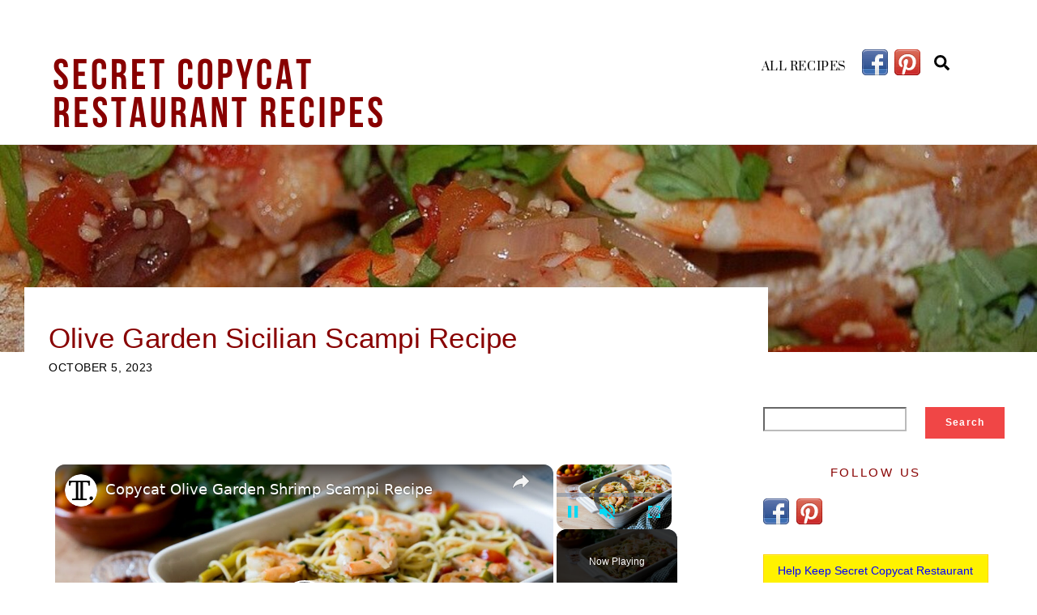

--- FILE ---
content_type: text/html; charset=UTF-8
request_url: https://secretcopycatrestaurantrecipes.com/olive-garden-sicilian-scampi-recipe/
body_size: 31542
content:
<!DOCTYPE html>
<html lang="en-US">
<head>
        <meta charset="UTF-8">
        <meta name="viewport" content="width=device-width, initial-scale=1, minimum-scale=1">
        <style id="tb_inline_styles" data-no-optimize="1">.tb_animation_on{overflow-x:hidden}.themify_builder .wow{visibility:hidden;animation-fill-mode:both}[data-tf-animation]{will-change:transform,opacity,visibility}.themify_builder .tf_lax_done{transition-duration:.8s;transition-timing-function:cubic-bezier(.165,.84,.44,1)}[data-sticky-active].tb_sticky_scroll_active{z-index:1}[data-sticky-active].tb_sticky_scroll_active .hide-on-stick{display:none}@media(min-width:1025px){.hide-desktop{width:0!important;height:0!important;padding:0!important;visibility:hidden!important;margin:0!important;display:table-column!important;background:0!important;content-visibility:hidden;overflow:hidden!important}}@media(min-width:769px) and (max-width:1024px){.hide-tablet_landscape{width:0!important;height:0!important;padding:0!important;visibility:hidden!important;margin:0!important;display:table-column!important;background:0!important;content-visibility:hidden;overflow:hidden!important}}@media(min-width:401px) and (max-width:768px){.hide-tablet{width:0!important;height:0!important;padding:0!important;visibility:hidden!important;margin:0!important;display:table-column!important;background:0!important;content-visibility:hidden;overflow:hidden!important}}@media(max-width:400px){.hide-mobile{width:0!important;height:0!important;padding:0!important;visibility:hidden!important;margin:0!important;display:table-column!important;background:0!important;content-visibility:hidden;overflow:hidden!important}}@media(max-width:768px){div.module-gallery-grid{--galn:var(--galt)}}@media(max-width:400px){
                .themify_map.tf_map_loaded{width:100%!important}
                .ui.builder_button,.ui.nav li a{padding:.525em 1.15em}
                .fullheight>.row_inner:not(.tb_col_count_1){min-height:0}
                div.module-gallery-grid{--galn:var(--galm);gap:8px}
            }</style><noscript><style>.themify_builder .wow,.wow .tf_lazy{visibility:visible!important}</style></noscript>        <style id="tf_lazy_common" data-no-optimize="1">
                        img{
                max-width:100%;
                height:auto
            }
                                    :where(.tf_in_flx,.tf_flx){display:inline-flex;flex-wrap:wrap;place-items:center}
            .tf_fa,:is(em,i) tf-lottie{display:inline-block;vertical-align:middle}:is(em,i) tf-lottie{width:1.5em;height:1.5em}.tf_fa{width:1em;height:1em;stroke-width:0;stroke:currentColor;overflow:visible;fill:currentColor;pointer-events:none;text-rendering:optimizeSpeed;buffered-rendering:static}#tf_svg symbol{overflow:visible}:where(.tf_lazy){position:relative;visibility:visible;display:block;opacity:.3}.wow .tf_lazy:not(.tf_swiper-slide){visibility:hidden;opacity:1}div.tf_audio_lazy audio{visibility:hidden;height:0;display:inline}.mejs-container{visibility:visible}.tf_iframe_lazy{transition:opacity .3s ease-in-out;min-height:10px}:where(.tf_flx),.tf_swiper-wrapper{display:flex}.tf_swiper-slide{flex-shrink:0;opacity:0;width:100%;height:100%}.tf_swiper-wrapper>br,.tf_lazy.tf_swiper-wrapper .tf_lazy:after,.tf_lazy.tf_swiper-wrapper .tf_lazy:before{display:none}.tf_lazy:after,.tf_lazy:before{content:'';display:inline-block;position:absolute;width:10px!important;height:10px!important;margin:0 3px;top:50%!important;inset-inline:auto 50%!important;border-radius:100%;background-color:currentColor;visibility:visible;animation:tf-hrz-loader infinite .75s cubic-bezier(.2,.68,.18,1.08)}.tf_lazy:after{width:6px!important;height:6px!important;inset-inline:50% auto!important;margin-top:3px;animation-delay:-.4s}@keyframes tf-hrz-loader{0%,100%{transform:scale(1);opacity:1}50%{transform:scale(.1);opacity:.6}}.tf_lazy_lightbox{position:fixed;background:rgba(11,11,11,.8);color:#ccc;top:0;left:0;display:flex;align-items:center;justify-content:center;z-index:999}.tf_lazy_lightbox .tf_lazy:after,.tf_lazy_lightbox .tf_lazy:before{background:#fff}.tf_vd_lazy,tf-lottie{display:flex;flex-wrap:wrap}tf-lottie{aspect-ratio:1.777}.tf_w.tf_vd_lazy video{width:100%;height:auto;position:static;object-fit:cover}
        </style>
        <meta name='robots' content='index, follow, max-image-preview:large, max-snippet:-1, max-video-preview:-1' />

	<!-- This site is optimized with the Yoast SEO plugin v26.8 - https://yoast.com/product/yoast-seo-wordpress/ -->
	<title>Olive Garden Sicilian Scampi Recipe - Secret Copycat Restaurant Recipes</title>
	<meta name="description" content="Make our Olive Garden Sicilian Scampi Recipe at home and your Sicilian Scampi will taste just like Olive Garden." />
	<link rel="canonical" href="https://secretcopycatrestaurantrecipes.com/olive-garden-sicilian-scampi-recipe/" />
	<meta property="og:locale" content="en_US" />
	<meta property="og:type" content="article" />
	<meta property="og:title" content="Olive Garden Sicilian Scampi Recipe - Secret Copycat Restaurant Recipes" />
	<meta property="og:description" content="Make our Olive Garden Sicilian Scampi Recipe at home and your Sicilian Scampi will taste just like Olive Garden." />
	<meta property="og:url" content="https://secretcopycatrestaurantrecipes.com/olive-garden-sicilian-scampi-recipe/" />
	<meta property="og:site_name" content="Secret Copycat Restaurant Recipes" />
	<meta property="article:published_time" content="2023-10-05T08:46:36+00:00" />
	<meta property="og:image" content="https://secretcopycatrestaurantrecipes.com/wp-content/uploads/2023/09/Olive-Garden-Sicilian-Scampi-Recipe.jpg" />
	<meta property="og:image:width" content="900" />
	<meta property="og:image:height" content="666" />
	<meta property="og:image:type" content="image/jpeg" />
	<meta name="author" content="Mark" />
	<meta name="twitter:card" content="summary_large_image" />
	<meta name="twitter:label1" content="Written by" />
	<meta name="twitter:data1" content="Mark" />
	<meta name="twitter:label2" content="Est. reading time" />
	<meta name="twitter:data2" content="5 minutes" />
	<script type="application/ld+json" class="yoast-schema-graph">{"@context":"https://schema.org","@graph":[{"@type":"Article","@id":"https://secretcopycatrestaurantrecipes.com/olive-garden-sicilian-scampi-recipe/#article","isPartOf":{"@id":"https://secretcopycatrestaurantrecipes.com/olive-garden-sicilian-scampi-recipe/"},"author":{"name":"Mark","@id":"https://secretcopycatrestaurantrecipes.com/#/schema/person/fd7c721a2be0b7350374c1439e842cc3"},"headline":"Olive Garden Sicilian Scampi Recipe","datePublished":"2023-10-05T08:46:36+00:00","wordCount":1284,"commentCount":0,"image":{"@id":"https://secretcopycatrestaurantrecipes.com/olive-garden-sicilian-scampi-recipe/#primaryimage"},"thumbnailUrl":"https://secretcopycatrestaurantrecipes.com/wp-content/uploads/2023/09/Olive-Garden-Sicilian-Scampi-Recipe.jpg","keywords":["Bread","Butter","Cheese","Garlic","Olives","Onions","Parmesan Cheese","Shrimp","Tomatoes","Wine"],"articleSection":["Appetizer Recipes","Dinner Recipes","Italian Restaurant Recipes","Lunch Recipes","Olive Garden Recipes","Pasta Sauce Recipes","Seafood Recipes","Seafood Sauces Recipes","Shrimp Recipes"],"inLanguage":"en-US","potentialAction":[{"@type":"CommentAction","name":"Comment","target":["https://secretcopycatrestaurantrecipes.com/olive-garden-sicilian-scampi-recipe/#respond"]}]},{"@type":"WebPage","@id":"https://secretcopycatrestaurantrecipes.com/olive-garden-sicilian-scampi-recipe/","url":"https://secretcopycatrestaurantrecipes.com/olive-garden-sicilian-scampi-recipe/","name":"Olive Garden Sicilian Scampi Recipe - Secret Copycat Restaurant Recipes","isPartOf":{"@id":"https://secretcopycatrestaurantrecipes.com/#website"},"primaryImageOfPage":{"@id":"https://secretcopycatrestaurantrecipes.com/olive-garden-sicilian-scampi-recipe/#primaryimage"},"image":{"@id":"https://secretcopycatrestaurantrecipes.com/olive-garden-sicilian-scampi-recipe/#primaryimage"},"thumbnailUrl":"https://secretcopycatrestaurantrecipes.com/wp-content/uploads/2023/09/Olive-Garden-Sicilian-Scampi-Recipe.jpg","datePublished":"2023-10-05T08:46:36+00:00","author":{"@id":"https://secretcopycatrestaurantrecipes.com/#/schema/person/fd7c721a2be0b7350374c1439e842cc3"},"description":"Make our Olive Garden Sicilian Scampi Recipe at home and your Sicilian Scampi will taste just like Olive Garden.","breadcrumb":{"@id":"https://secretcopycatrestaurantrecipes.com/olive-garden-sicilian-scampi-recipe/#breadcrumb"},"inLanguage":"en-US","potentialAction":[{"@type":"ReadAction","target":["https://secretcopycatrestaurantrecipes.com/olive-garden-sicilian-scampi-recipe/"]}]},{"@type":"ImageObject","inLanguage":"en-US","@id":"https://secretcopycatrestaurantrecipes.com/olive-garden-sicilian-scampi-recipe/#primaryimage","url":"https://secretcopycatrestaurantrecipes.com/wp-content/uploads/2023/09/Olive-Garden-Sicilian-Scampi-Recipe.jpg","contentUrl":"https://secretcopycatrestaurantrecipes.com/wp-content/uploads/2023/09/Olive-Garden-Sicilian-Scampi-Recipe.jpg","width":900,"height":666,"caption":"Olive Garden Sicilian Scampi Recipe"},{"@type":"BreadcrumbList","@id":"https://secretcopycatrestaurantrecipes.com/olive-garden-sicilian-scampi-recipe/#breadcrumb","itemListElement":[{"@type":"ListItem","position":1,"name":"Home","item":"https://secretcopycatrestaurantrecipes.com/"},{"@type":"ListItem","position":2,"name":"blog","item":"https://secretcopycatrestaurantrecipes.com/blog/"},{"@type":"ListItem","position":3,"name":"Olive Garden Sicilian Scampi Recipe"}]},{"@type":"WebSite","@id":"https://secretcopycatrestaurantrecipes.com/#website","url":"https://secretcopycatrestaurantrecipes.com/","name":"Secret Copycat Restaurant Recipes","description":"Make All of Your Family&#039;s Restaurant Favorites at Home!","potentialAction":[{"@type":"SearchAction","target":{"@type":"EntryPoint","urlTemplate":"https://secretcopycatrestaurantrecipes.com/?s={search_term_string}"},"query-input":{"@type":"PropertyValueSpecification","valueRequired":true,"valueName":"search_term_string"}}],"inLanguage":"en-US"},{"@type":"Person","@id":"https://secretcopycatrestaurantrecipes.com/#/schema/person/fd7c721a2be0b7350374c1439e842cc3","name":"Mark","image":{"@type":"ImageObject","inLanguage":"en-US","@id":"https://secretcopycatrestaurantrecipes.com/#/schema/person/image/","url":"https://secure.gravatar.com/avatar/5b344a2469c265db355c196baf5dee3d013a1bc0b8bd6a676c3966a72c0b0c30?s=96&d=identicon&r=g","contentUrl":"https://secure.gravatar.com/avatar/5b344a2469c265db355c196baf5dee3d013a1bc0b8bd6a676c3966a72c0b0c30?s=96&d=identicon&r=g","caption":"Mark"},"url":"https://secretcopycatrestaurantrecipes.com/author/mark/"},{"@type":"Recipe","name":"Olive Garden Sicilian Scampi Recipe","author":{"@id":"https://secretcopycatrestaurantrecipes.com/#/schema/person/fd7c721a2be0b7350374c1439e842cc3"},"description":"Make our Olive Garden Sicilian Scampi Recipe at home. With our Secret Restaurant Recipe your Sicilian Scampi will taste just like Olive Garden.","datePublished":"2023-10-05T04:46:36+00:00","image":["https://secretcopycatrestaurantrecipes.com/wp-content/uploads/2023/09/Olive-Garden-Sicilian-Scampi-Recipe.jpg","https://secretcopycatrestaurantrecipes.com/wp-content/uploads/2023/09/Olive-Garden-Sicilian-Scampi-Recipe-500x500.jpg","https://secretcopycatrestaurantrecipes.com/wp-content/uploads/2023/09/Olive-Garden-Sicilian-Scampi-Recipe-500x375.jpg","https://secretcopycatrestaurantrecipes.com/wp-content/uploads/2023/09/Olive-Garden-Sicilian-Scampi-Recipe-480x270.jpg"],"recipeYield":["4","4 Appetizers"],"prepTime":"PT30M","cookTime":"PT20M","totalTime":"PT50M","recipeIngredient":["1  Loaf Ciabatta Bread or large Baguette","3/4 cup Butter","4 cloves Garlic (minced)","2  Green Onions (chopped, white and green pieces separated)","1 pound large Shrimp (uncooked, shelled, deveined and tails removed)","2/3 cup White Wine","15 - 20  Black Olives (chopped)","1 - 2  Roma Tomato (seeded and diced finely)","Grated Parmesan Cheese (to dust)","Fresh Basil (torn or chopped into small pieces, to garnish)"],"recipeInstructions":[{"@type":"HowToStep","text":"Slice into bread into 20 slices, at an angle, about 1/2 inch thick.","name":"Slice into bread into 20 slices, at an angle, about 1/2 inch thick.","url":"https://secretcopycatrestaurantrecipes.com/olive-garden-sicilian-scampi-recipe/#wprm-recipe-42834-step-0-0"},{"@type":"HowToStep","text":"Using a toaster, toaster oven or oven, toast bread slices slightly. Set aside and keep warm.","name":"Using a toaster, toaster oven or oven, toast bread slices slightly. Set aside and keep warm.","url":"https://secretcopycatrestaurantrecipes.com/olive-garden-sicilian-scampi-recipe/#wprm-recipe-42834-step-0-1"},{"@type":"HowToStep","text":"Place butter in a large skillet.","name":"Place butter in a large skillet.","url":"https://secretcopycatrestaurantrecipes.com/olive-garden-sicilian-scampi-recipe/#wprm-recipe-42834-step-0-2"},{"@type":"HowToStep","text":"When butter has melted and is hot (do not burn), add garlic. Cook until just starting to get tender, about 2 minutes.","name":"When butter has melted and is hot (do not burn), add garlic. Cook until just starting to get tender, about 2 minutes.","url":"https://secretcopycatrestaurantrecipes.com/olive-garden-sicilian-scampi-recipe/#wprm-recipe-42834-step-0-3"},{"@type":"HowToStep","text":"Add white parts of onion. Cook until onion and garlic are tender and fragrant, about 5 minutes.","name":"Add white parts of onion. Cook until onion and garlic are tender and fragrant, about 5 minutes.","url":"https://secretcopycatrestaurantrecipes.com/olive-garden-sicilian-scampi-recipe/#wprm-recipe-42834-step-0-4"},{"@type":"HowToStep","text":"Add shrimp. Cook until done.","name":"Add shrimp. Cook until done.","url":"https://secretcopycatrestaurantrecipes.com/olive-garden-sicilian-scampi-recipe/#wprm-recipe-42834-step-0-5"},{"@type":"HowToStep","text":"Remove skillet from heat. Spoon shrimp, onions and garlic (leave butter in skillet) out to a bowl and keep warm.","name":"Remove skillet from heat. Spoon shrimp, onions and garlic (leave butter in skillet) out to a bowl and keep warm.","url":"https://secretcopycatrestaurantrecipes.com/olive-garden-sicilian-scampi-recipe/#wprm-recipe-42834-step-0-6"},{"@type":"HowToStep","text":"Return skillet with butter to heat. Add wine and olives. Cook until lightly boiling, about 2 minutes. Remove from heat.","name":"Return skillet with butter to heat. Add wine and olives. Cook until lightly boiling, about 2 minutes. Remove from heat.","url":"https://secretcopycatrestaurantrecipes.com/olive-garden-sicilian-scampi-recipe/#wprm-recipe-42834-step-0-7"},{"@type":"HowToStep","text":"Working quickly, arrange 5 slices of bread on each place in a star (or flower) pattern (See photo above).","name":"Working quickly, arrange 5 slices of bread on each place in a star (or flower) pattern (See photo above).","url":"https://secretcopycatrestaurantrecipes.com/olive-garden-sicilian-scampi-recipe/#wprm-recipe-42834-step-0-8"},{"@type":"HowToStep","text":"Place 1 shrimp on each bread. Spoon any remaining shrimp into center of plates.","name":"Place 1 shrimp on each bread. Spoon any remaining shrimp into center of plates.","url":"https://secretcopycatrestaurantrecipes.com/olive-garden-sicilian-scampi-recipe/#wprm-recipe-42834-step-0-9"},{"@type":"HowToStep","text":"Scatter onions and garlic over bread slices.","name":"Scatter onions and garlic over bread slices.","url":"https://secretcopycatrestaurantrecipes.com/olive-garden-sicilian-scampi-recipe/#wprm-recipe-42834-step-0-10"},{"@type":"HowToStep","text":"Spoon butter/wine/olive sauce over shrimp and bread.","name":"Spoon butter/wine/olive sauce over shrimp and bread.","url":"https://secretcopycatrestaurantrecipes.com/olive-garden-sicilian-scampi-recipe/#wprm-recipe-42834-step-0-11"},{"@type":"HowToStep","text":"Spread tomatoes and green parts of onions over bread.","name":"Spread tomatoes and green parts of onions over bread.","url":"https://secretcopycatrestaurantrecipes.com/olive-garden-sicilian-scampi-recipe/#wprm-recipe-42834-step-0-12"},{"@type":"HowToStep","text":"Dust lightly with Parmesan cheese, to taste.","name":"Dust lightly with Parmesan cheese, to taste.","url":"https://secretcopycatrestaurantrecipes.com/olive-garden-sicilian-scampi-recipe/#wprm-recipe-42834-step-0-13"},{"@type":"HowToStep","text":"Garnish with basil.","name":"Garnish with basil.","url":"https://secretcopycatrestaurantrecipes.com/olive-garden-sicilian-scampi-recipe/#wprm-recipe-42834-step-0-14"},{"@type":"HowToStep","text":"Serve immediately.","name":"Serve immediately.","url":"https://secretcopycatrestaurantrecipes.com/olive-garden-sicilian-scampi-recipe/#wprm-recipe-42834-step-0-15"}],"recipeCategory":["Appetizer","Party Recipe","Side Dish","Snack"],"recipeCuisine":["Italian","Seafood"],"keywords":"Olive Garden, Seafood, Shrimp","@id":"https://secretcopycatrestaurantrecipes.com/olive-garden-sicilian-scampi-recipe/#recipe","isPartOf":{"@id":"https://secretcopycatrestaurantrecipes.com/olive-garden-sicilian-scampi-recipe/#article"},"mainEntityOfPage":"https://secretcopycatrestaurantrecipes.com/olive-garden-sicilian-scampi-recipe/"}]}</script>
	<!-- / Yoast SEO plugin. -->


<link rel="alternate" title="oEmbed (JSON)" type="application/json+oembed" href="https://secretcopycatrestaurantrecipes.com/wp-json/oembed/1.0/embed?url=https%3A%2F%2Fsecretcopycatrestaurantrecipes.com%2Folive-garden-sicilian-scampi-recipe%2F" />
<link rel="alternate" title="oEmbed (XML)" type="text/xml+oembed" href="https://secretcopycatrestaurantrecipes.com/wp-json/oembed/1.0/embed?url=https%3A%2F%2Fsecretcopycatrestaurantrecipes.com%2Folive-garden-sicilian-scampi-recipe%2F&#038;format=xml" />
<script id="ezoic-wp-plugin-cmp" src="https://cmp.gatekeeperconsent.com/min.js" data-cfasync="false"></script>
<script id="ezoic-wp-plugin-gatekeeper" src="https://the.gatekeeperconsent.com/cmp.min.js" data-cfasync="false"></script>
<script>(()=>{"use strict";const e=[400,500,600,700,800,900],t=e=>`wprm-min-${e}`,n=e=>`wprm-max-${e}`,s=new Set,o="ResizeObserver"in window,r=o?new ResizeObserver((e=>{for(const t of e)c(t.target)})):null,i=.5/(window.devicePixelRatio||1);function c(s){const o=s.getBoundingClientRect().width||0;for(let r=0;r<e.length;r++){const c=e[r],a=o<=c+i;o>c+i?s.classList.add(t(c)):s.classList.remove(t(c)),a?s.classList.add(n(c)):s.classList.remove(n(c))}}function a(e){s.has(e)||(s.add(e),r&&r.observe(e),c(e))}!function(e=document){e.querySelectorAll(".wprm-recipe").forEach(a)}();if(new MutationObserver((e=>{for(const t of e)for(const e of t.addedNodes)e instanceof Element&&(e.matches?.(".wprm-recipe")&&a(e),e.querySelectorAll?.(".wprm-recipe").forEach(a))})).observe(document.documentElement,{childList:!0,subtree:!0}),!o){let e=0;addEventListener("resize",(()=>{e&&cancelAnimationFrame(e),e=requestAnimationFrame((()=>s.forEach(c)))}),{passive:!0})}})();</script>		<style>
			.lazyload,
			.lazyloading {
				max-width: 100%;
			}
		</style>
		<!-- Shareaholic - https://www.shareaholic.com -->
<link rel='preload' href='//cdn.shareaholic.net/assets/pub/shareaholic.js' as='script'/>
<script data-no-minify='1' data-cfasync='false'>
_SHR_SETTINGS = {"endpoints":{"local_recs_url":"https:\/\/secretcopycatrestaurantrecipes.com\/wp-admin\/admin-ajax.php?action=shareaholic_permalink_related","ajax_url":"https:\/\/secretcopycatrestaurantrecipes.com\/wp-admin\/admin-ajax.php","share_counts_url":"https:\/\/secretcopycatrestaurantrecipes.com\/wp-admin\/admin-ajax.php?action=shareaholic_share_counts_api"},"site_id":"e324590a3790ecc3bfb6ddb01add11bf","url_components":{"year":"2023","monthnum":"10","day":"05","hour":"04","minute":"46","second":"36","post_id":"42823","postname":"olive-garden-sicilian-scampi-recipe","category":"olive-garden-recipes"}};
</script>
<script data-no-minify='1' data-cfasync='false' src='//cdn.shareaholic.net/assets/pub/shareaholic.js' data-shr-siteid='e324590a3790ecc3bfb6ddb01add11bf' async ></script>

<!-- Shareaholic Content Tags -->
<meta name='shareaholic:site_name' content='Secret Copycat Restaurant Recipes' />
<meta name='shareaholic:language' content='en-US' />
<meta name='shareaholic:url' content='https://secretcopycatrestaurantrecipes.com/olive-garden-sicilian-scampi-recipe/' />
<meta name='shareaholic:keywords' content='tag:bread, tag:butter, tag:cheese, tag:garlic, tag:olives, tag:onions, tag:parmesan cheese, tag:shrimp, tag:tomatoes, tag:wine, tag:olive garden sicilian scampi, cat:appetizer recipes, cat:dinner recipes, cat:italian restaurant recipes, cat:lunch recipes, cat:olive garden recipes, cat:pasta sauce recipes, cat:seafood recipes, cat:seafood sauces recipes, cat:shrimp recipes, type:post' />
<meta name='shareaholic:article_published_time' content='2023-10-05T04:46:36-04:00' />
<meta name='shareaholic:article_modified_time' content='2023-09-20T06:47:39-04:00' />
<meta name='shareaholic:shareable_page' content='true' />
<meta name='shareaholic:article_author_name' content='Mark' />
<meta name='shareaholic:site_id' content='e324590a3790ecc3bfb6ddb01add11bf' />
<meta name='shareaholic:wp_version' content='9.7.13' />
<meta name='shareaholic:image' content='https://secretcopycatrestaurantrecipes.com/wp-content/uploads/2023/09/Olive-Garden-Sicilian-Scampi-Recipe-640x474.jpg' />
<!-- Shareaholic Content Tags End -->

<!-- Shareaholic Open Graph Tags -->
<meta property='og:image' content='https://secretcopycatrestaurantrecipes.com/wp-content/uploads/2023/09/Olive-Garden-Sicilian-Scampi-Recipe.jpg' />
<!-- Shareaholic Open Graph Tags End -->
<!-- secretcopycatrestaurantrecipes.com is managing ads with Advanced Ads 2.0.16 – https://wpadvancedads.com/ --><script id="secre-ready">
			window.advanced_ads_ready=function(e,a){a=a||"complete";var d=function(e){return"interactive"===a?"loading"!==e:"complete"===e};d(document.readyState)?e():document.addEventListener("readystatechange",(function(a){d(a.target.readyState)&&e()}),{once:"interactive"===a})},window.advanced_ads_ready_queue=window.advanced_ads_ready_queue||[];		</script>
		<style id='wp-img-auto-sizes-contain-inline-css'>
img:is([sizes=auto i],[sizes^="auto," i]){contain-intrinsic-size:3000px 1500px}
/*# sourceURL=wp-img-auto-sizes-contain-inline-css */
</style>
<link rel="preload" href="https://secretcopycatrestaurantrecipes.com/wp-content/plugins/wp-recipe-maker/dist/public-modern.css?ver=10.3.2" as="style"><link rel='stylesheet' id='wprm-public-css' href='https://secretcopycatrestaurantrecipes.com/wp-content/plugins/wp-recipe-maker/dist/public-modern.css?ver=10.3.2' media='all' />
<style id='global-styles-inline-css'>
:root{--wp--preset--aspect-ratio--square: 1;--wp--preset--aspect-ratio--4-3: 4/3;--wp--preset--aspect-ratio--3-4: 3/4;--wp--preset--aspect-ratio--3-2: 3/2;--wp--preset--aspect-ratio--2-3: 2/3;--wp--preset--aspect-ratio--16-9: 16/9;--wp--preset--aspect-ratio--9-16: 9/16;--wp--preset--color--black: #000000;--wp--preset--color--cyan-bluish-gray: #abb8c3;--wp--preset--color--white: #ffffff;--wp--preset--color--pale-pink: #f78da7;--wp--preset--color--vivid-red: #cf2e2e;--wp--preset--color--luminous-vivid-orange: #ff6900;--wp--preset--color--luminous-vivid-amber: #fcb900;--wp--preset--color--light-green-cyan: #7bdcb5;--wp--preset--color--vivid-green-cyan: #00d084;--wp--preset--color--pale-cyan-blue: #8ed1fc;--wp--preset--color--vivid-cyan-blue: #0693e3;--wp--preset--color--vivid-purple: #9b51e0;--wp--preset--gradient--vivid-cyan-blue-to-vivid-purple: linear-gradient(135deg,rgb(6,147,227) 0%,rgb(155,81,224) 100%);--wp--preset--gradient--light-green-cyan-to-vivid-green-cyan: linear-gradient(135deg,rgb(122,220,180) 0%,rgb(0,208,130) 100%);--wp--preset--gradient--luminous-vivid-amber-to-luminous-vivid-orange: linear-gradient(135deg,rgb(252,185,0) 0%,rgb(255,105,0) 100%);--wp--preset--gradient--luminous-vivid-orange-to-vivid-red: linear-gradient(135deg,rgb(255,105,0) 0%,rgb(207,46,46) 100%);--wp--preset--gradient--very-light-gray-to-cyan-bluish-gray: linear-gradient(135deg,rgb(238,238,238) 0%,rgb(169,184,195) 100%);--wp--preset--gradient--cool-to-warm-spectrum: linear-gradient(135deg,rgb(74,234,220) 0%,rgb(151,120,209) 20%,rgb(207,42,186) 40%,rgb(238,44,130) 60%,rgb(251,105,98) 80%,rgb(254,248,76) 100%);--wp--preset--gradient--blush-light-purple: linear-gradient(135deg,rgb(255,206,236) 0%,rgb(152,150,240) 100%);--wp--preset--gradient--blush-bordeaux: linear-gradient(135deg,rgb(254,205,165) 0%,rgb(254,45,45) 50%,rgb(107,0,62) 100%);--wp--preset--gradient--luminous-dusk: linear-gradient(135deg,rgb(255,203,112) 0%,rgb(199,81,192) 50%,rgb(65,88,208) 100%);--wp--preset--gradient--pale-ocean: linear-gradient(135deg,rgb(255,245,203) 0%,rgb(182,227,212) 50%,rgb(51,167,181) 100%);--wp--preset--gradient--electric-grass: linear-gradient(135deg,rgb(202,248,128) 0%,rgb(113,206,126) 100%);--wp--preset--gradient--midnight: linear-gradient(135deg,rgb(2,3,129) 0%,rgb(40,116,252) 100%);--wp--preset--font-size--small: 13px;--wp--preset--font-size--medium: clamp(14px, 0.875rem + ((1vw - 3.2px) * 0.469), 20px);--wp--preset--font-size--large: clamp(22.041px, 1.378rem + ((1vw - 3.2px) * 1.091), 36px);--wp--preset--font-size--x-large: clamp(25.014px, 1.563rem + ((1vw - 3.2px) * 1.327), 42px);--wp--preset--font-family--system-font: -apple-system,BlinkMacSystemFont,"Segoe UI",Roboto,Oxygen-Sans,Ubuntu,Cantarell,"Helvetica Neue",sans-serif;--wp--preset--spacing--20: 0.44rem;--wp--preset--spacing--30: 0.67rem;--wp--preset--spacing--40: 1rem;--wp--preset--spacing--50: 1.5rem;--wp--preset--spacing--60: 2.25rem;--wp--preset--spacing--70: 3.38rem;--wp--preset--spacing--80: 5.06rem;--wp--preset--shadow--natural: 6px 6px 9px rgba(0, 0, 0, 0.2);--wp--preset--shadow--deep: 12px 12px 50px rgba(0, 0, 0, 0.4);--wp--preset--shadow--sharp: 6px 6px 0px rgba(0, 0, 0, 0.2);--wp--preset--shadow--outlined: 6px 6px 0px -3px rgb(255, 255, 255), 6px 6px rgb(0, 0, 0);--wp--preset--shadow--crisp: 6px 6px 0px rgb(0, 0, 0);}:where(body) { margin: 0; }.wp-site-blocks > .alignleft { float: left; margin-right: 2em; }.wp-site-blocks > .alignright { float: right; margin-left: 2em; }.wp-site-blocks > .aligncenter { justify-content: center; margin-left: auto; margin-right: auto; }:where(.wp-site-blocks) > * { margin-block-start: 24px; margin-block-end: 0; }:where(.wp-site-blocks) > :first-child { margin-block-start: 0; }:where(.wp-site-blocks) > :last-child { margin-block-end: 0; }:root { --wp--style--block-gap: 24px; }:root :where(.is-layout-flow) > :first-child{margin-block-start: 0;}:root :where(.is-layout-flow) > :last-child{margin-block-end: 0;}:root :where(.is-layout-flow) > *{margin-block-start: 24px;margin-block-end: 0;}:root :where(.is-layout-constrained) > :first-child{margin-block-start: 0;}:root :where(.is-layout-constrained) > :last-child{margin-block-end: 0;}:root :where(.is-layout-constrained) > *{margin-block-start: 24px;margin-block-end: 0;}:root :where(.is-layout-flex){gap: 24px;}:root :where(.is-layout-grid){gap: 24px;}.is-layout-flow > .alignleft{float: left;margin-inline-start: 0;margin-inline-end: 2em;}.is-layout-flow > .alignright{float: right;margin-inline-start: 2em;margin-inline-end: 0;}.is-layout-flow > .aligncenter{margin-left: auto !important;margin-right: auto !important;}.is-layout-constrained > .alignleft{float: left;margin-inline-start: 0;margin-inline-end: 2em;}.is-layout-constrained > .alignright{float: right;margin-inline-start: 2em;margin-inline-end: 0;}.is-layout-constrained > .aligncenter{margin-left: auto !important;margin-right: auto !important;}.is-layout-constrained > :where(:not(.alignleft):not(.alignright):not(.alignfull)){margin-left: auto !important;margin-right: auto !important;}body .is-layout-flex{display: flex;}.is-layout-flex{flex-wrap: wrap;align-items: center;}.is-layout-flex > :is(*, div){margin: 0;}body .is-layout-grid{display: grid;}.is-layout-grid > :is(*, div){margin: 0;}body{font-family: var(--wp--preset--font-family--system-font);font-size: var(--wp--preset--font-size--medium);line-height: 1.6;padding-top: 0px;padding-right: 0px;padding-bottom: 0px;padding-left: 0px;}a:where(:not(.wp-element-button)){text-decoration: underline;}:root :where(.wp-element-button, .wp-block-button__link){background-color: #32373c;border-width: 0;color: #fff;font-family: inherit;font-size: inherit;font-style: inherit;font-weight: inherit;letter-spacing: inherit;line-height: inherit;padding-top: calc(0.667em + 2px);padding-right: calc(1.333em + 2px);padding-bottom: calc(0.667em + 2px);padding-left: calc(1.333em + 2px);text-decoration: none;text-transform: inherit;}.has-black-color{color: var(--wp--preset--color--black) !important;}.has-cyan-bluish-gray-color{color: var(--wp--preset--color--cyan-bluish-gray) !important;}.has-white-color{color: var(--wp--preset--color--white) !important;}.has-pale-pink-color{color: var(--wp--preset--color--pale-pink) !important;}.has-vivid-red-color{color: var(--wp--preset--color--vivid-red) !important;}.has-luminous-vivid-orange-color{color: var(--wp--preset--color--luminous-vivid-orange) !important;}.has-luminous-vivid-amber-color{color: var(--wp--preset--color--luminous-vivid-amber) !important;}.has-light-green-cyan-color{color: var(--wp--preset--color--light-green-cyan) !important;}.has-vivid-green-cyan-color{color: var(--wp--preset--color--vivid-green-cyan) !important;}.has-pale-cyan-blue-color{color: var(--wp--preset--color--pale-cyan-blue) !important;}.has-vivid-cyan-blue-color{color: var(--wp--preset--color--vivid-cyan-blue) !important;}.has-vivid-purple-color{color: var(--wp--preset--color--vivid-purple) !important;}.has-black-background-color{background-color: var(--wp--preset--color--black) !important;}.has-cyan-bluish-gray-background-color{background-color: var(--wp--preset--color--cyan-bluish-gray) !important;}.has-white-background-color{background-color: var(--wp--preset--color--white) !important;}.has-pale-pink-background-color{background-color: var(--wp--preset--color--pale-pink) !important;}.has-vivid-red-background-color{background-color: var(--wp--preset--color--vivid-red) !important;}.has-luminous-vivid-orange-background-color{background-color: var(--wp--preset--color--luminous-vivid-orange) !important;}.has-luminous-vivid-amber-background-color{background-color: var(--wp--preset--color--luminous-vivid-amber) !important;}.has-light-green-cyan-background-color{background-color: var(--wp--preset--color--light-green-cyan) !important;}.has-vivid-green-cyan-background-color{background-color: var(--wp--preset--color--vivid-green-cyan) !important;}.has-pale-cyan-blue-background-color{background-color: var(--wp--preset--color--pale-cyan-blue) !important;}.has-vivid-cyan-blue-background-color{background-color: var(--wp--preset--color--vivid-cyan-blue) !important;}.has-vivid-purple-background-color{background-color: var(--wp--preset--color--vivid-purple) !important;}.has-black-border-color{border-color: var(--wp--preset--color--black) !important;}.has-cyan-bluish-gray-border-color{border-color: var(--wp--preset--color--cyan-bluish-gray) !important;}.has-white-border-color{border-color: var(--wp--preset--color--white) !important;}.has-pale-pink-border-color{border-color: var(--wp--preset--color--pale-pink) !important;}.has-vivid-red-border-color{border-color: var(--wp--preset--color--vivid-red) !important;}.has-luminous-vivid-orange-border-color{border-color: var(--wp--preset--color--luminous-vivid-orange) !important;}.has-luminous-vivid-amber-border-color{border-color: var(--wp--preset--color--luminous-vivid-amber) !important;}.has-light-green-cyan-border-color{border-color: var(--wp--preset--color--light-green-cyan) !important;}.has-vivid-green-cyan-border-color{border-color: var(--wp--preset--color--vivid-green-cyan) !important;}.has-pale-cyan-blue-border-color{border-color: var(--wp--preset--color--pale-cyan-blue) !important;}.has-vivid-cyan-blue-border-color{border-color: var(--wp--preset--color--vivid-cyan-blue) !important;}.has-vivid-purple-border-color{border-color: var(--wp--preset--color--vivid-purple) !important;}.has-vivid-cyan-blue-to-vivid-purple-gradient-background{background: var(--wp--preset--gradient--vivid-cyan-blue-to-vivid-purple) !important;}.has-light-green-cyan-to-vivid-green-cyan-gradient-background{background: var(--wp--preset--gradient--light-green-cyan-to-vivid-green-cyan) !important;}.has-luminous-vivid-amber-to-luminous-vivid-orange-gradient-background{background: var(--wp--preset--gradient--luminous-vivid-amber-to-luminous-vivid-orange) !important;}.has-luminous-vivid-orange-to-vivid-red-gradient-background{background: var(--wp--preset--gradient--luminous-vivid-orange-to-vivid-red) !important;}.has-very-light-gray-to-cyan-bluish-gray-gradient-background{background: var(--wp--preset--gradient--very-light-gray-to-cyan-bluish-gray) !important;}.has-cool-to-warm-spectrum-gradient-background{background: var(--wp--preset--gradient--cool-to-warm-spectrum) !important;}.has-blush-light-purple-gradient-background{background: var(--wp--preset--gradient--blush-light-purple) !important;}.has-blush-bordeaux-gradient-background{background: var(--wp--preset--gradient--blush-bordeaux) !important;}.has-luminous-dusk-gradient-background{background: var(--wp--preset--gradient--luminous-dusk) !important;}.has-pale-ocean-gradient-background{background: var(--wp--preset--gradient--pale-ocean) !important;}.has-electric-grass-gradient-background{background: var(--wp--preset--gradient--electric-grass) !important;}.has-midnight-gradient-background{background: var(--wp--preset--gradient--midnight) !important;}.has-small-font-size{font-size: var(--wp--preset--font-size--small) !important;}.has-medium-font-size{font-size: var(--wp--preset--font-size--medium) !important;}.has-large-font-size{font-size: var(--wp--preset--font-size--large) !important;}.has-x-large-font-size{font-size: var(--wp--preset--font-size--x-large) !important;}.has-system-font-font-family{font-family: var(--wp--preset--font-family--system-font) !important;}
:root :where(.wp-block-pullquote){font-size: clamp(0.984em, 0.984rem + ((1vw - 0.2em) * 0.645), 1.5em);line-height: 1.6;}
/*# sourceURL=global-styles-inline-css */
</style>
<link rel="preload" href="https://secretcopycatrestaurantrecipes.com/wp-content/plugins/wp-db-booster/public/css/wp-db-booster-public.css?ver=1.0.0" as="style"><link rel='stylesheet' id='wp-db-booster-css' href='https://secretcopycatrestaurantrecipes.com/wp-content/plugins/wp-db-booster/public/css/wp-db-booster-public.css?ver=1.0.0' media='all' />
<link rel="preload" href="https://secretcopycatrestaurantrecipes.com/wp-content/plugins/themify-shortcodes/assets/styles.css?ver=6.9" as="style"><link rel='stylesheet' id='themify-shortcodes-css' href='https://secretcopycatrestaurantrecipes.com/wp-content/plugins/themify-shortcodes/assets/styles.css?ver=6.9' media='all' />
<script src="https://secretcopycatrestaurantrecipes.com/wp-includes/js/jquery/jquery.min.js?ver=3.7.1" id="jquery-core-js"></script>
<script src="https://secretcopycatrestaurantrecipes.com/wp-content/plugins/wp-db-booster/public/js/wp-db-booster-public.js?ver=1.0.0" id="wp-db-booster-js"></script>
<link rel="https://api.w.org/" href="https://secretcopycatrestaurantrecipes.com/wp-json/" /><link rel="alternate" title="JSON" type="application/json" href="https://secretcopycatrestaurantrecipes.com/wp-json/wp/v2/posts/42823" /><script id="ezoic-wp-plugin-js" async src="//www.ezojs.com/ezoic/sa.min.js"></script>
<script data-ezoic="1">window.ezstandalone = window.ezstandalone || {};ezstandalone.cmd = ezstandalone.cmd || [];</script>
<style type="text/css"> .tippy-box[data-theme~="wprm"] { background-color: #333333; color: #FFFFFF; } .tippy-box[data-theme~="wprm"][data-placement^="top"] > .tippy-arrow::before { border-top-color: #333333; } .tippy-box[data-theme~="wprm"][data-placement^="bottom"] > .tippy-arrow::before { border-bottom-color: #333333; } .tippy-box[data-theme~="wprm"][data-placement^="left"] > .tippy-arrow::before { border-left-color: #333333; } .tippy-box[data-theme~="wprm"][data-placement^="right"] > .tippy-arrow::before { border-right-color: #333333; } .tippy-box[data-theme~="wprm"] a { color: #FFFFFF; } .wprm-comment-rating svg { width: 18px !important; height: 18px !important; } img.wprm-comment-rating { width: 90px !important; height: 18px !important; } body { --comment-rating-star-color: #343434; } body { --wprm-popup-font-size: 16px; } body { --wprm-popup-background: #ffffff; } body { --wprm-popup-title: #000000; } body { --wprm-popup-content: #444444; } body { --wprm-popup-button-background: #444444; } body { --wprm-popup-button-text: #ffffff; } body { --wprm-popup-accent: #747B2D; }</style><style type="text/css">.wprm-glossary-term {color: #5A822B;text-decoration: underline;cursor: help;}</style>		<script>
			document.documentElement.className = document.documentElement.className.replace('no-js', 'js');
		</script>
		
	<style>
	@keyframes themifyAnimatedBG{
		0%{background-color:#33baab}100%{background-color:#e33b9e}50%{background-color:#4961d7}33.3%{background-color:#2ea85c}25%{background-color:#2bb8ed}20%{background-color:#dd5135}
	}
	.module_row.animated-bg{
		animation:themifyAnimatedBG 30000ms infinite alternate
	}
	</style>
	<!-- Global site tag (gtag.js) - Google Analytics -->
<script async src="https://www.googletagmanager.com/gtag/js?id=UA-3096674-69"></script>
<script>
  window.dataLayer = window.dataLayer || [];
  function gtag(){dataLayer.push(arguments);}
  gtag('js', new Date());

  gtag('config', 'UA-3096674-69');
</script>

<script async src="https://pagead2.googlesyndication.com/pagead/js/adsbygoogle.js?client=ca-pub-9308426637420595"
     crossorigin="anonymous"></script>

<meta name="google-site-verification" content="84ZHnCQeMtBMnU2R-So-6IAWUYdzAirjTgY4iXEip2A" /><script  async src="https://pagead2.googlesyndication.com/pagead/js/adsbygoogle.js?client=ca-pub-9308426637420595" crossorigin="anonymous"></script><link rel="icon" href="https://secretcopycatrestaurantrecipes.com/wp-content/uploads/2011/07/cropped-Outback-Steakhouse-Blooming-Onion-Recipe-32x32.jpg" sizes="32x32" />
<link rel="icon" href="https://secretcopycatrestaurantrecipes.com/wp-content/uploads/2011/07/cropped-Outback-Steakhouse-Blooming-Onion-Recipe-192x192.jpg" sizes="192x192" />
<link rel="apple-touch-icon" href="https://secretcopycatrestaurantrecipes.com/wp-content/uploads/2011/07/cropped-Outback-Steakhouse-Blooming-Onion-Recipe-180x180.jpg" />
<meta name="msapplication-TileImage" content="https://secretcopycatrestaurantrecipes.com/wp-content/uploads/2011/07/cropped-Outback-Steakhouse-Blooming-Onion-Recipe-270x270.jpg" />
<link rel="prefetch" href="https://secretcopycatrestaurantrecipes.com/wp-content/themes/themify-ultra/js/themify-script.js?ver=8.0.8" as="script" fetchpriority="low"><link rel="prefetch" href="https://secretcopycatrestaurantrecipes.com/wp-content/themes/themify-ultra/themify/js/modules/themify-sidemenu.js?ver=8.2.0" as="script" fetchpriority="low"><link rel="preload" href="https://secretcopycatrestaurantrecipes.com/wp-content/uploads/2021/05/Secret-Copycat-Restaurant-Recipes-HDR-SM-2021-5.png" as="image"><style id="tf_gf_fonts_style">@font-face{font-family:'Poppins';font-style:italic;font-display:swap;src:url(https://fonts.gstatic.com/s/poppins/v23/pxiGyp8kv8JHgFVrJJLucXtAKPY.woff2) format('woff2');unicode-range:U+0900-097F,U+1CD0-1CF9,U+200C-200D,U+20A8,U+20B9,U+20F0,U+25CC,U+A830-A839,U+A8E0-A8FF,U+11B00-11B09;}@font-face{font-family:'Poppins';font-style:italic;font-display:swap;src:url(https://fonts.gstatic.com/s/poppins/v23/pxiGyp8kv8JHgFVrJJLufntAKPY.woff2) format('woff2');unicode-range:U+0100-02BA,U+02BD-02C5,U+02C7-02CC,U+02CE-02D7,U+02DD-02FF,U+0304,U+0308,U+0329,U+1D00-1DBF,U+1E00-1E9F,U+1EF2-1EFF,U+2020,U+20A0-20AB,U+20AD-20C0,U+2113,U+2C60-2C7F,U+A720-A7FF;}@font-face{font-family:'Poppins';font-style:italic;font-display:swap;src:url(https://fonts.gstatic.com/s/poppins/v23/pxiGyp8kv8JHgFVrJJLucHtA.woff2) format('woff2');unicode-range:U+0000-00FF,U+0131,U+0152-0153,U+02BB-02BC,U+02C6,U+02DA,U+02DC,U+0304,U+0308,U+0329,U+2000-206F,U+20AC,U+2122,U+2191,U+2193,U+2212,U+2215,U+FEFF,U+FFFD;}@font-face{font-family:'Poppins';font-style:italic;font-weight:600;font-display:swap;src:url(https://fonts.gstatic.com/s/poppins/v23/pxiDyp8kv8JHgFVrJJLmr19VFteOcEg.woff2) format('woff2');unicode-range:U+0900-097F,U+1CD0-1CF9,U+200C-200D,U+20A8,U+20B9,U+20F0,U+25CC,U+A830-A839,U+A8E0-A8FF,U+11B00-11B09;}@font-face{font-family:'Poppins';font-style:italic;font-weight:600;font-display:swap;src:url(https://fonts.gstatic.com/s/poppins/v23/pxiDyp8kv8JHgFVrJJLmr19VGdeOcEg.woff2) format('woff2');unicode-range:U+0100-02BA,U+02BD-02C5,U+02C7-02CC,U+02CE-02D7,U+02DD-02FF,U+0304,U+0308,U+0329,U+1D00-1DBF,U+1E00-1E9F,U+1EF2-1EFF,U+2020,U+20A0-20AB,U+20AD-20C0,U+2113,U+2C60-2C7F,U+A720-A7FF;}@font-face{font-family:'Poppins';font-style:italic;font-weight:600;font-display:swap;src:url(https://fonts.gstatic.com/s/poppins/v23/pxiDyp8kv8JHgFVrJJLmr19VF9eO.woff2) format('woff2');unicode-range:U+0000-00FF,U+0131,U+0152-0153,U+02BB-02BC,U+02C6,U+02DA,U+02DC,U+0304,U+0308,U+0329,U+2000-206F,U+20AC,U+2122,U+2191,U+2193,U+2212,U+2215,U+FEFF,U+FFFD;}@font-face{font-family:'Poppins';font-style:italic;font-weight:700;font-display:swap;src:url(https://fonts.gstatic.com/s/poppins/v23/pxiDyp8kv8JHgFVrJJLmy15VFteOcEg.woff2) format('woff2');unicode-range:U+0900-097F,U+1CD0-1CF9,U+200C-200D,U+20A8,U+20B9,U+20F0,U+25CC,U+A830-A839,U+A8E0-A8FF,U+11B00-11B09;}@font-face{font-family:'Poppins';font-style:italic;font-weight:700;font-display:swap;src:url(https://fonts.gstatic.com/s/poppins/v23/pxiDyp8kv8JHgFVrJJLmy15VGdeOcEg.woff2) format('woff2');unicode-range:U+0100-02BA,U+02BD-02C5,U+02C7-02CC,U+02CE-02D7,U+02DD-02FF,U+0304,U+0308,U+0329,U+1D00-1DBF,U+1E00-1E9F,U+1EF2-1EFF,U+2020,U+20A0-20AB,U+20AD-20C0,U+2113,U+2C60-2C7F,U+A720-A7FF;}@font-face{font-family:'Poppins';font-style:italic;font-weight:700;font-display:swap;src:url(https://fonts.gstatic.com/s/poppins/v23/pxiDyp8kv8JHgFVrJJLmy15VF9eO.woff2) format('woff2');unicode-range:U+0000-00FF,U+0131,U+0152-0153,U+02BB-02BC,U+02C6,U+02DA,U+02DC,U+0304,U+0308,U+0329,U+2000-206F,U+20AC,U+2122,U+2191,U+2193,U+2212,U+2215,U+FEFF,U+FFFD;}@font-face{font-family:'Poppins';font-display:swap;src:url(https://fonts.gstatic.com/s/poppins/v23/pxiEyp8kv8JHgFVrJJbecmNE.woff2) format('woff2');unicode-range:U+0900-097F,U+1CD0-1CF9,U+200C-200D,U+20A8,U+20B9,U+20F0,U+25CC,U+A830-A839,U+A8E0-A8FF,U+11B00-11B09;}@font-face{font-family:'Poppins';font-display:swap;src:url(https://fonts.gstatic.com/s/poppins/v23/pxiEyp8kv8JHgFVrJJnecmNE.woff2) format('woff2');unicode-range:U+0100-02BA,U+02BD-02C5,U+02C7-02CC,U+02CE-02D7,U+02DD-02FF,U+0304,U+0308,U+0329,U+1D00-1DBF,U+1E00-1E9F,U+1EF2-1EFF,U+2020,U+20A0-20AB,U+20AD-20C0,U+2113,U+2C60-2C7F,U+A720-A7FF;}@font-face{font-family:'Poppins';font-display:swap;src:url(https://fonts.gstatic.com/s/poppins/v23/pxiEyp8kv8JHgFVrJJfecg.woff2) format('woff2');unicode-range:U+0000-00FF,U+0131,U+0152-0153,U+02BB-02BC,U+02C6,U+02DA,U+02DC,U+0304,U+0308,U+0329,U+2000-206F,U+20AC,U+2122,U+2191,U+2193,U+2212,U+2215,U+FEFF,U+FFFD;}@font-face{font-family:'Poppins';font-weight:600;font-display:swap;src:url(https://fonts.gstatic.com/s/poppins/v23/pxiByp8kv8JHgFVrLEj6Z11lFc-K.woff2) format('woff2');unicode-range:U+0900-097F,U+1CD0-1CF9,U+200C-200D,U+20A8,U+20B9,U+20F0,U+25CC,U+A830-A839,U+A8E0-A8FF,U+11B00-11B09;}@font-face{font-family:'Poppins';font-weight:600;font-display:swap;src:url(https://fonts.gstatic.com/s/poppins/v23/pxiByp8kv8JHgFVrLEj6Z1JlFc-K.woff2) format('woff2');unicode-range:U+0100-02BA,U+02BD-02C5,U+02C7-02CC,U+02CE-02D7,U+02DD-02FF,U+0304,U+0308,U+0329,U+1D00-1DBF,U+1E00-1E9F,U+1EF2-1EFF,U+2020,U+20A0-20AB,U+20AD-20C0,U+2113,U+2C60-2C7F,U+A720-A7FF;}@font-face{font-family:'Poppins';font-weight:600;font-display:swap;src:url(https://fonts.gstatic.com/s/poppins/v23/pxiByp8kv8JHgFVrLEj6Z1xlFQ.woff2) format('woff2');unicode-range:U+0000-00FF,U+0131,U+0152-0153,U+02BB-02BC,U+02C6,U+02DA,U+02DC,U+0304,U+0308,U+0329,U+2000-206F,U+20AC,U+2122,U+2191,U+2193,U+2212,U+2215,U+FEFF,U+FFFD;}@font-face{font-family:'Poppins';font-weight:700;font-display:swap;src:url(https://fonts.gstatic.com/s/poppins/v23/pxiByp8kv8JHgFVrLCz7Z11lFc-K.woff2) format('woff2');unicode-range:U+0900-097F,U+1CD0-1CF9,U+200C-200D,U+20A8,U+20B9,U+20F0,U+25CC,U+A830-A839,U+A8E0-A8FF,U+11B00-11B09;}@font-face{font-family:'Poppins';font-weight:700;font-display:swap;src:url(https://fonts.gstatic.com/s/poppins/v23/pxiByp8kv8JHgFVrLCz7Z1JlFc-K.woff2) format('woff2');unicode-range:U+0100-02BA,U+02BD-02C5,U+02C7-02CC,U+02CE-02D7,U+02DD-02FF,U+0304,U+0308,U+0329,U+1D00-1DBF,U+1E00-1E9F,U+1EF2-1EFF,U+2020,U+20A0-20AB,U+20AD-20C0,U+2113,U+2C60-2C7F,U+A720-A7FF;}@font-face{font-family:'Poppins';font-weight:700;font-display:swap;src:url(https://fonts.gstatic.com/s/poppins/v23/pxiByp8kv8JHgFVrLCz7Z1xlFQ.woff2) format('woff2');unicode-range:U+0000-00FF,U+0131,U+0152-0153,U+02BB-02BC,U+02C6,U+02DA,U+02DC,U+0304,U+0308,U+0329,U+2000-206F,U+20AC,U+2122,U+2191,U+2193,U+2212,U+2215,U+FEFF,U+FFFD;}@font-face{font-family:'Prata';font-display:swap;src:url(https://fonts.gstatic.com/s/prata/v21/6xKhdSpbNNCT-sWCCm7JLQ.woff2) format('woff2');unicode-range:U+0460-052F,U+1C80-1C8A,U+20B4,U+2DE0-2DFF,U+A640-A69F,U+FE2E-FE2F;}@font-face{font-family:'Prata';font-display:swap;src:url(https://fonts.gstatic.com/s/prata/v21/6xKhdSpbNNCT-sWLCm7JLQ.woff2) format('woff2');unicode-range:U+0301,U+0400-045F,U+0490-0491,U+04B0-04B1,U+2116;}@font-face{font-family:'Prata';font-display:swap;src:url(https://fonts.gstatic.com/s/prata/v21/6xKhdSpbNNCT-sWACm7JLQ.woff2) format('woff2');unicode-range:U+0102-0103,U+0110-0111,U+0128-0129,U+0168-0169,U+01A0-01A1,U+01AF-01B0,U+0300-0301,U+0303-0304,U+0308-0309,U+0323,U+0329,U+1EA0-1EF9,U+20AB;}@font-face{font-family:'Prata';font-display:swap;src:url(https://fonts.gstatic.com/s/prata/v21/6xKhdSpbNNCT-sWPCm4.woff2) format('woff2');unicode-range:U+0000-00FF,U+0131,U+0152-0153,U+02BB-02BC,U+02C6,U+02DA,U+02DC,U+0304,U+0308,U+0329,U+2000-206F,U+20AC,U+2122,U+2191,U+2193,U+2212,U+2215,U+FEFF,U+FFFD;}@font-face{font-family:'Raleway';font-style:italic;font-display:swap;src:url(https://fonts.gstatic.com/s/raleway/v36/1Pt_g8zYS_SKggPNyCgSQamb1W0lwk4S4WjMDr4fIA9c.woff2) format('woff2');unicode-range:U+0460-052F,U+1C80-1C8A,U+20B4,U+2DE0-2DFF,U+A640-A69F,U+FE2E-FE2F;}@font-face{font-family:'Raleway';font-style:italic;font-display:swap;src:url(https://fonts.gstatic.com/s/raleway/v36/1Pt_g8zYS_SKggPNyCgSQamb1W0lwk4S4WjMDrcfIA9c.woff2) format('woff2');unicode-range:U+0301,U+0400-045F,U+0490-0491,U+04B0-04B1,U+2116;}@font-face{font-family:'Raleway';font-style:italic;font-display:swap;src:url(https://fonts.gstatic.com/s/raleway/v36/1Pt_g8zYS_SKggPNyCgSQamb1W0lwk4S4WjMDrwfIA9c.woff2) format('woff2');unicode-range:U+0102-0103,U+0110-0111,U+0128-0129,U+0168-0169,U+01A0-01A1,U+01AF-01B0,U+0300-0301,U+0303-0304,U+0308-0309,U+0323,U+0329,U+1EA0-1EF9,U+20AB;}@font-face{font-family:'Raleway';font-style:italic;font-display:swap;src:url(https://fonts.gstatic.com/s/raleway/v36/1Pt_g8zYS_SKggPNyCgSQamb1W0lwk4S4WjMDr0fIA9c.woff2) format('woff2');unicode-range:U+0100-02BA,U+02BD-02C5,U+02C7-02CC,U+02CE-02D7,U+02DD-02FF,U+0304,U+0308,U+0329,U+1D00-1DBF,U+1E00-1E9F,U+1EF2-1EFF,U+2020,U+20A0-20AB,U+20AD-20C0,U+2113,U+2C60-2C7F,U+A720-A7FF;}@font-face{font-family:'Raleway';font-style:italic;font-display:swap;src:url(https://fonts.gstatic.com/s/raleway/v36/1Pt_g8zYS_SKggPNyCgSQamb1W0lwk4S4WjMDrMfIA.woff2) format('woff2');unicode-range:U+0000-00FF,U+0131,U+0152-0153,U+02BB-02BC,U+02C6,U+02DA,U+02DC,U+0304,U+0308,U+0329,U+2000-206F,U+20AC,U+2122,U+2191,U+2193,U+2212,U+2215,U+FEFF,U+FFFD;}@font-face{font-family:'Raleway';font-display:swap;src:url(https://fonts.gstatic.com/s/raleway/v36/1Ptxg8zYS_SKggPN4iEgvnHyvveLxVvaorCFPrEHJA.woff2) format('woff2');unicode-range:U+0460-052F,U+1C80-1C8A,U+20B4,U+2DE0-2DFF,U+A640-A69F,U+FE2E-FE2F;}@font-face{font-family:'Raleway';font-display:swap;src:url(https://fonts.gstatic.com/s/raleway/v36/1Ptxg8zYS_SKggPN4iEgvnHyvveLxVvaorCMPrEHJA.woff2) format('woff2');unicode-range:U+0301,U+0400-045F,U+0490-0491,U+04B0-04B1,U+2116;}@font-face{font-family:'Raleway';font-display:swap;src:url(https://fonts.gstatic.com/s/raleway/v36/1Ptxg8zYS_SKggPN4iEgvnHyvveLxVvaorCHPrEHJA.woff2) format('woff2');unicode-range:U+0102-0103,U+0110-0111,U+0128-0129,U+0168-0169,U+01A0-01A1,U+01AF-01B0,U+0300-0301,U+0303-0304,U+0308-0309,U+0323,U+0329,U+1EA0-1EF9,U+20AB;}@font-face{font-family:'Raleway';font-display:swap;src:url(https://fonts.gstatic.com/s/raleway/v36/1Ptxg8zYS_SKggPN4iEgvnHyvveLxVvaorCGPrEHJA.woff2) format('woff2');unicode-range:U+0100-02BA,U+02BD-02C5,U+02C7-02CC,U+02CE-02D7,U+02DD-02FF,U+0304,U+0308,U+0329,U+1D00-1DBF,U+1E00-1E9F,U+1EF2-1EFF,U+2020,U+20A0-20AB,U+20AD-20C0,U+2113,U+2C60-2C7F,U+A720-A7FF;}@font-face{font-family:'Raleway';font-display:swap;src:url(https://fonts.gstatic.com/s/raleway/v36/1Ptxg8zYS_SKggPN4iEgvnHyvveLxVvaorCIPrE.woff2) format('woff2');unicode-range:U+0000-00FF,U+0131,U+0152-0153,U+02BB-02BC,U+02C6,U+02DA,U+02DC,U+0304,U+0308,U+0329,U+2000-206F,U+20AC,U+2122,U+2191,U+2193,U+2212,U+2215,U+FEFF,U+FFFD;}</style><link rel="preload" fetchpriority="high" href="https://secretcopycatrestaurantrecipes.com/wp-content/uploads/themify-concate/2601557842/themify-174442985.css" as="style"><link fetchpriority="high" id="themify_concate-css" rel="stylesheet" href="https://secretcopycatrestaurantrecipes.com/wp-content/uploads/themify-concate/2601557842/themify-174442985.css"><link rel="preconnect" href="https://www.google-analytics.com">		<style id="wp-custom-css">
			p {
	margin: 0;
	padding: 0 0 1em;
}

ul, ol {
	margin: 0 0 1.4em 3em;
	padding: 0 0 0 0;
}
li {
	margin: 0 0 .25em 0;
	padding: 0;
}


/* footer logo */
#footer-logo {
	font-size: 2em;
	text-transform: none;
	padding: 0;
	margin: 0 0 .3em;
	letter-spacing: .06em;
}

/* content */
#content {
	width: 67.6%;
	float: left;
	padding: 5.75% 0;
}
.sidebar-none #content {
	width: 100%;
	float: none;
}

#colorbox {
background-color: #fafafa;
padding: 20px 30px 20px 30px;
	border: 1px solid #000;
	border-radius: 10px;
}
	
@media screen and (max-width: 680px){
#body{
	overflow-x:hidden
}
.single-post #content{
	width:100% !important
}}

		</style>
		</head>
<body class="wp-singular post-template-default single single-post postid-42823 single-format-standard wp-theme-themify-ultra skin-lifestyle sidebar1 default_width no-home tb_animation_on aa-prefix-secre- ready-view header-top-bar no-fixed-header footer-block single-fullwidth-layout sticky_sidebar_enabled sidemenu-active no-rounded-image no-rounded-input">
<a class="screen-reader-text skip-to-content" href="#content">Skip to content</a><svg id="tf_svg" style="display:none"><defs><symbol id="tf-ti-search" viewBox="0 0 32 32"><path d="m31.25 29.875-1.313 1.313-9.75-9.75a12.019 12.019 0 0 1-7.938 3c-6.75 0-12.25-5.5-12.25-12.25 0-3.25 1.25-6.375 3.563-8.688C5.875 1.25 8.937-.063 12.25-.063c6.75 0 12.25 5.5 12.25 12.25 0 3-1.125 5.813-3 7.938zm-19-7.312c5.688 0 10.313-4.688 10.313-10.375S17.938 1.813 12.25 1.813c-2.813 0-5.375 1.125-7.313 3.063-2 1.938-3.063 4.563-3.063 7.313 0 5.688 4.625 10.375 10.375 10.375z"/></symbol><symbol id="tf-fas-search" viewBox="0 0 32 32"><path d="M31.6 27.7q.4.4.4 1t-.4 1.1l-1.8 1.8q-.4.4-1 .4t-1.1-.4l-6.3-6.3q-.4-.4-.4-1v-1Q17.5 26 13 26q-5.4 0-9.2-3.8T0 13t3.8-9.2T13 0t9.2 3.8T26 13q0 4.5-2.8 8h1q.7 0 1.1.4zM13 21q3.3 0 5.7-2.3T21 13t-2.3-5.7T13 5 7.3 7.3 5 13t2.3 5.7T13 21z"/></symbol></defs></svg><script> </script><div class="tf_search_form tf_search_overlay">
    <form role="search" method="get" id="searchform" class="tf_rel  tf_hide" action="https://secretcopycatrestaurantrecipes.com/">
            <div class="tf_icon_wrap icon-search"><svg  aria-label="Search" class="tf_fa tf-ti-search" role="img"><use href="#tf-ti-search"></use></svg></div>
            <input type="text" name="s" id="s" title="Search" placeholder="Search" value="" />

            
        
    </form>
</div>
<div id="pagewrap" class="tf_box hfeed site">
					<div id="headerwrap"  class=' tf_box'>

			
										                                                    <div class="header-icons tf_hide">
                                <a id="menu-icon" class="tf_inline_b tf_text_dec" href="#mobile-menu" aria-label="Menu"><span class="menu-icon-inner tf_inline_b tf_vmiddle tf_overflow"></span><span class="screen-reader-text">Menu</span></a>
				                            </div>
                        
			<header id="header" class="tf_box pagewidth tf_clearfix" itemscope="itemscope" itemtype="https://schema.org/WPHeader">

	            
	            <div class="header-bar tf_box">
				    <div id="site-logo"><a href="https://secretcopycatrestaurantrecipes.com" title="Secret Copycat Restaurant Recipes"><img  src="https://secretcopycatrestaurantrecipes.com/wp-content/uploads/2021/05/Secret-Copycat-Restaurant-Recipes-HDR-SM-2021-5.png" alt="Secret Copycat Restaurant Recipes" class="site-logo-image" data-tf-not-load="1" fetchpriority="high"></a></div><div id="site-description" class="site-description"><span>Make All of Your Family's Restaurant Favorites at Home!</span></div>				</div>
				<!-- /.header-bar -->

									<div id="mobile-menu" class="sidemenu sidemenu-off tf_scrollbar">
												
						<div class="navbar-wrapper tf_clearfix">
                            																						<div class="social-widget tf_inline_b tf_vmiddle">
									<div id="themify-social-links-1008" class="widget themify-social-links"><ul class="social-links horizontal">
                        <li class="social-link-item facebook image-icon icon-large">
                            <a href="https://www.facebook.com/SecretCopycatRestaurantRecipes/" aria-label="facebook" target="_blank" rel="noopener"> <img data-src="https://secretcopycatrestaurantrecipes.com/wp-content/uploads/2020/02/facebook.png" alt="Facebook" src="[data-uri]" class="lazyload" style="--smush-placeholder-width: 32px; --smush-placeholder-aspect-ratio: 32/32;" /> </a>
                        </li>
                        <!-- /themify-link-item -->
                        <li class="social-link-item pinterest image-icon icon-large">
                            <a href="https://www.pinterest.com/restaurantfavs/" aria-label="pinterest" target="_blank" rel="noopener"> <img data-src="https://secretcopycatrestaurantrecipes.com/wp-content/uploads/2020/02/pinterest.png" alt="Pinterest" src="[data-uri]" class="lazyload" style="--smush-placeholder-width: 32px; --smush-placeholder-aspect-ratio: 32/32;" /> </a>
                        </li>
                        <!-- /themify-link-item --></ul></div>								    								</div>
								<!-- /.social-widget -->
							
							<a data-lazy="1" class="search-button tf_search_icon tf_vmiddle tf_inline_b" href="#"><svg  aria-label="Search" class="tf_fa tf-fas-search" role="img"><use href="#tf-fas-search"></use></svg><span class="screen-reader-text">Search</span></a>
							
							<nav id="main-nav-wrap" itemscope="itemscope" itemtype="https://schema.org/SiteNavigationElement">
								<ul id="main-nav" class="main-nav tf_clearfix tf_box"><li  id="menu-item-23638" class="menu-item-page-12073 menu-item menu-item-type-post_type menu-item-object-page  menu-item-23638"><a  href="https://secretcopycatrestaurantrecipes.com/blog/">All Recipes</a> </li>
</ul>							</nav>
							<!-- /#main-nav-wrap -->
                                                    </div>

																				<!-- /header-widgets -->
						
							<a id="menu-icon-close" aria-label="Close menu" class="tf_close tf_hide" href="#"><span class="screen-reader-text">Close Menu</span></a>

																	</div><!-- #mobile-menu -->
                                                 <div id="toggle-mobile-sidebar-button" class="tf_hide open-toggle-sticky-sidebar toggle-sticky-sidebar">
                                <em class="mobile-sticky-sidebar-icon "></em>
                            </div>
                        					<!-- /#mobile-menu -->
				
				
				
			</header>
			<!-- /#header -->
				        
		</div>
		<!-- /#headerwrap -->
	
	<div id="body" class="tf_box tf_clear tf_mw tf_clearfix">
		
		    <div class="featured-area tf_textc fullcover">
	                <figure class="post-image tf_clearfix is_video">
                                                        <img data-src="https://secretcopycatrestaurantrecipes.com/wp-content/uploads/2023/09/Olive-Garden-Sicilian-Scampi-Recipe-1500x300.jpg" width="1500" height="300" class="wp-post-image wp-image-42824 lazyload" title="Olive Garden Sicilian Scampi Recipe" data-tf-not-load="1" decoding="auto" alt="Olive Garden Sicilian Scampi Recipe" src="[data-uri]" style="--smush-placeholder-width: 1500px; --smush-placeholder-aspect-ratio: 1500/300;">                                                            </figure>
                    <div class="post-content">

				<div class="post-date-wrap post-date-inline">
		<time class="post-date entry-date updated" datetime="2023-10-05">
					<span class="year">October 5, 2023</span>
				</time>
	</div><!-- .post-date-wrap -->
		
		<h1 class="post-title entry-title"><a href="https://secretcopycatrestaurantrecipes.com/olive-garden-sicilian-scampi-recipe/">Olive Garden Sicilian Scampi Recipe</a></h1>
			<p class="post-meta entry-meta">
															            					</p>
		<!-- /post-meta -->
	
						</div>
    </div>
        <!-- layout-container -->
    <div id="layout" class="pagewidth tf_box tf_clearfix">
	<!-- content -->
<main id="content" class="tf_box tf_clearfix">
        
	
        <article id="post-42823" class="post tf_clearfix post-42823 type-post status-publish format-standard has-post-thumbnail hentry category-appetizer-recipes category-dinner-recipes category-italian-restaurant-recipes category-lunch-recipes category-olive-garden-recipes category-pasta-sauce-recipes category-seafood-recipes category-seafood-sauces-recipes category-shrimp-recipes tag-bread tag-butter tag-cheese tag-garlic tag-olives tag-onions tag-parmesan-cheese tag-shrimp tag-tomatoes tag-wine has-post-title has-post-date no-post-category no-post-tag no-post-comment no-post-author ">
	        	<div class="post-content">
		        <div class="entry-content">

                                        <div style='display:none;' class='shareaholic-canvas' data-app='share_buttons' data-title='Olive Garden Sicilian Scampi Recipe' data-link='https://secretcopycatrestaurantrecipes.com/olive-garden-sicilian-scampi-recipe/' data-summary='Make our Olive Garden Sicilian Scampi Recipe at home. With our Secret Restaurant Recipe your Sicilian Scampi will taste just like Olive Garden.' data-app-id-name='post_above_content'></div><p>&nbsp;</p><div class="wprm-recipe wprm-recipe-snippet wprm-recipe-template-snippet-basic-buttons-red"><a href="#recipe" data-recipe="42834" style="color: #ffffff;background-color: #880000;border-color: #333333;border-radius: 3px;padding: 5px 8px;" class="wprm-recipe-jump wprm-recipe-link wprm-jump-to-recipe-shortcode wprm-block-text-normal wprm-recipe-jump-inline-button wprm-recipe-link-inline-button wprm-color-accent"><span class="wprm-recipe-icon wprm-recipe-jump-icon"><svg xmlns="http://www.w3.org/2000/svg" width="16" height="16" viewBox="0 0 24 24"><g class="nc-icon-wrapper" fill="#ffffff"><path data-color="color-2" d="M9,2h6c0.6,0,1-0.4,1-1s-0.4-1-1-1H9C8.4,0,8,0.4,8,1S8.4,2,9,2z"></path> <path fill="#ffffff" d="M16,11V5c0-0.6-0.4-1-1-1H9C8.4,4,8,4.4,8,5v6H1.9L12,23.6L22.1,11H16z"></path></g></svg></span> Jump to Recipe</a>
</div>
<h2>Olive Garden Sicilian Scampi Recipe</h2>
<p style="text-align: center;">Make our Olive Garden Sicilian Scampi Recipe at home. With our Secret Restaurant Recipe your Sicilian Scampi will taste just like Olive Garden.</p><!-- Ezoic - wp_under_page_title - under_page_title --><div id="ezoic-pub-ad-placeholder-148" data-inserter-version="2" data-placement-location="under_page_title"></div><script data-ezoic="1">ezstandalone.cmd.push(function () { ezstandalone.showAds(148); });</script><!-- End Ezoic - wp_under_page_title - under_page_title -->
<p><a href="https://secretcopycatrestaurantrecipes.com/wp-content/uploads/2023/09/Olive-Garden-Sicilian-Scampi-Recipe.jpg"><img decoding="async" class="aligncenter size-full wp-image-42824 lazyload" data-src="https://secretcopycatrestaurantrecipes.com/wp-content/uploads/2023/09/Olive-Garden-Sicilian-Scampi-Recipe.jpg" alt="Olive Garden Sicilian Scampi Recipe" width="900" height="666" data-srcset="https://secretcopycatrestaurantrecipes.com/wp-content/uploads/2023/09/Olive-Garden-Sicilian-Scampi-Recipe.jpg 900w, https://secretcopycatrestaurantrecipes.com/wp-content/uploads/2023/09/Olive-Garden-Sicilian-Scampi-Recipe-300x222.jpg 300w, https://secretcopycatrestaurantrecipes.com/wp-content/uploads/2023/09/Olive-Garden-Sicilian-Scampi-Recipe-768x568.jpg 768w, https://secretcopycatrestaurantrecipes.com/wp-content/uploads/2023/09/Olive-Garden-Sicilian-Scampi-Recipe-640x474.jpg 640w" data-sizes="(max-width: 900px) 100vw, 900px" src="[data-uri]" style="--smush-placeholder-width: 900px; --smush-placeholder-aspect-ratio: 900/666;" /></a></p>
<p align="right"><span style="font-size: 8pt;"><span style="color: #808080;">Photo by <a href="https://www.flickr.com/photos/12708343@N06/" target="_blank" rel="noopener noreferrer">Sea-Turtle</a></span></span></p>
<p><!-- Ezoic - Inline 1 Under Picture - under_page_title --></p>
<div id="ezoic-pub-ad-placeholder-105"><script async src="https://pagead2.googlesyndication.com/pagead/js/adsbygoogle.js"></script><br />
<!-- SCRR - Inline 1Under Picture --><br />
<ins class="adsbygoogle" style="display: block;" data-ad-client="ca-pub-9308426637420595" data-ad-slot="7141885786" data-ad-format="auto" data-full-width-responsive="true"></ins><br />
<script>
     (adsbygoogle = window.adsbygoogle || []).push({});
</script></div>
<p><!-- End Ezoic - Inline 1 Under Picture - under_page_title --></p>
<div id="colorbox">
<h2 style="text-align: center;">Olive Garden Sicilian Scampi</h2>
<h3 style="text-align: center;">An Olive Garden Copycat Recipe</h3>
<p style="text-align: center;"><a href="https://secretcopycatrestaurantrecipes.com/category/olive-garden-recipes/"><strong>To See ALL of Our Olive Garden Copycat Recipes &#8211; Click HERE</strong></a></p>
<p style="text-align: center;"><a href="https://secretcopycatrestaurantrecipes.com/category/italian-restaurant-recipes/"><strong>To See ALL of Our Italian Restaurant Copycat Recipes &#8211; Click HERE</strong></a></p><!-- Ezoic - wp_under_first_paragraph - under_first_paragraph --><div id="ezoic-pub-ad-placeholder-156" data-inserter-version="2" data-placement-location="under_first_paragraph"></div><script data-ezoic="1">ezstandalone.cmd.push(function () { ezstandalone.showAds(156); });</script><!-- End Ezoic - wp_under_first_paragraph - under_first_paragraph -->
<p style="text-align: center;"><a href="https://secretcopycatrestaurantrecipes.com/category/appetizer-recipes/"><strong>To See ALL of Our Appetizer Copycat Recipes &#8211; Click HERE</strong></a></p>
<p style="text-align: center;"><a href="https://secretcopycatrestaurantrecipes.com/category/shrimp-recipes/"><strong>To See ALL of Our Shrimp Copycat Recipes &#8211; Click HERE</strong></a></p><!-- Ezoic - wp_under_second_paragraph - under_second_paragraph --><div id="ezoic-pub-ad-placeholder-157" data-inserter-version="2" data-placement-location="under_second_paragraph"></div><script data-ezoic="1">ezstandalone.cmd.push(function () { ezstandalone.showAds(157); });</script><!-- End Ezoic - wp_under_second_paragraph - under_second_paragraph -->
</div>
<p>&nbsp;</p>
<div id="colorbox">
<h3>Olive Garden</h3>
<p><a href="https://secretcopycatrestaurantrecipes.com/wp-content/uploads/2012/11/Olive-Garden-Salad-and-Dressing-Recipe.jpg"><img decoding="async" class="alignleft wp-image-9766 size-medium lazyload" data-src="https://secretcopycatrestaurantrecipes.com/wp-content/uploads/2012/11/Olive-Garden-Salad-and-Dressing-Recipe-300x254.jpg" alt="Olive Garden Salad and Dressing Recipe" width="300" height="254" data-srcset="https://secretcopycatrestaurantrecipes.com/wp-content/uploads/2012/11/Olive-Garden-Salad-and-Dressing-Recipe-300x254.jpg 300w, https://secretcopycatrestaurantrecipes.com/wp-content/uploads/2012/11/Olive-Garden-Salad-and-Dressing-Recipe-768x650.jpg 768w, https://secretcopycatrestaurantrecipes.com/wp-content/uploads/2012/11/Olive-Garden-Salad-and-Dressing-Recipe-640x542.jpg 640w, https://secretcopycatrestaurantrecipes.com/wp-content/uploads/2012/11/Olive-Garden-Salad-and-Dressing-Recipe.jpg 900w" data-sizes="(max-width: 300px) 100vw, 300px" src="[data-uri]" style="--smush-placeholder-width: 300px; --smush-placeholder-aspect-ratio: 300/254;" /></a>Olive Garden is a popular Italian-American casual dining restaurant chain. Founded in 1982, it has since grown to become one of the largest Italian restaurant chains in the United States, with hundreds of locations across the country. The restaurant prides itself on creating a warm and inviting atmosphere, often featuring Tuscan-inspired decor and attentive service.</p>
<p>Olive Garden&#8217;s menu includes a wide variety of Italian dishes, such as <a href="https://secretcopycatrestaurantrecipes.com/category/pasta-recipes/" target="_blank" rel="noopener">pasta</a>, <a href="https://secretcopycatrestaurantrecipes.com/category/pizza-recipes/" target="_blank" rel="noopener">pizzas</a>, <a href="https://secretcopycatrestaurantrecipes.com/category/salad-recipes/" target="_blank" rel="noopener">salads</a> and traditional <a href="https://secretcopycatrestaurantrecipes.com/category/italian-restaurant-recipes/" target="_blank" rel="noopener">Italian entrees</a>. One of its signature offerings is unlimited <a href="https://secretcopycatrestaurantrecipes.com/olive-garden-zuppa-toscana-soup-recipe/" target="_blank" rel="noopener">soup</a>, <a href="https://secretcopycatrestaurantrecipes.com/olive-garden-salad-and-dressing-recipe/" target="_blank" rel="noopener">salad</a> and <a href="https://secretcopycatrestaurantrecipes.com/olive-garden-bread-sticks-recipe/" target="_blank" rel="noopener">breadsticks</a>, which has become a customer favorite. The restaurant is also known for its diverse wine selection and signature <a href="https://secretcopycatrestaurantrecipes.com/category/cocktail-recipes/">cocktails</a>.</p><!-- Ezoic - wp_mid_content - mid_content --><div id="ezoic-pub-ad-placeholder-158" data-inserter-version="2" data-placement-location="mid_content"></div><script data-ezoic="1">ezstandalone.cmd.push(function () { ezstandalone.showAds(158); });</script><!-- End Ezoic - wp_mid_content - mid_content -->
<p style="text-align: center;"><a href="https://secretcopycatrestaurantrecipes.com/category/olive-garden-recipes/"><strong>To See ALL of Our Olive Garden Copycat Recipes &#8211; Click HERE</strong></a></p>
</div>
<p>&nbsp;</p>
<p><!-- Ezoic - Inline 3 Below Title and Restaurant & Text - incontent_7 --></p>
<div id="ezoic-pub-ad-placeholder-130"><script async src="https://pagead2.googlesyndication.com/pagead/js/adsbygoogle.js"></script><br />
<!-- SCRR Inline 3 Below Recipe Box --><br />
<ins class="adsbygoogle" style="display: block;" data-ad-client="ca-pub-9308426637420595" data-ad-slot="9121305579" data-ad-format="auto" data-full-width-responsive="true"></ins><br />
<script>
     (adsbygoogle = window.adsbygoogle || []).push({});
</script></div>
<p><!-- End Ezoic - Inline 3 Below Recipe Box - incontent_7 --></p>
<div style="margin-left: auto;margin-right: auto;text-align: center;" id="secre-1697150097"><div id="colorbox" style="text-align: center;">
<p><a href="https://secretcopycatrestaurantrecipes.com/"><img fetchpriority="high" decoding="async" class="aligncenter size-full wp-image-47014" src="https://secretcopycatrestaurantrecipes.com/wp-content/uploads/2020/07/Sign-Up-Box-1.png" alt="Secret Copycat Restaurant Recipes" width="900" height="671" srcset="https://secretcopycatrestaurantrecipes.com/wp-content/uploads/2020/07/Sign-Up-Box-1.png 900w, https://secretcopycatrestaurantrecipes.com/wp-content/uploads/2020/07/Sign-Up-Box-1-300x224.png 300w, https://secretcopycatrestaurantrecipes.com/wp-content/uploads/2020/07/Sign-Up-Box-1-768x573.png 768w, https://secretcopycatrestaurantrecipes.com/wp-content/uploads/2020/07/Sign-Up-Box-1-640x477.png 640w" sizes="(max-width: 900px) 100vw, 900px" /></a></p>
<h1 style="text-align: center;">Get All New Secret Copycat Restaurant Recipes as Soon as We Publish Them</h1>
<p style="text-align: center;"><span style="font-size: 20pt; color: #000000;">Just Follow Us on on Your Favorite Social Media Sites and Never Miss a New Recipe.</span></p>
<p style="text-align: center;"><strong>Stay in Touch, Get More Recipes from All of Our Sites and Help Us Spread the Word about Secret Copycat Restaurant Recipes to All Your Friends.</strong></p><!-- Ezoic - wp_long_content - long_content --><div id="ezoic-pub-ad-placeholder-159" data-inserter-version="2" data-placement-location="long_content"></div><script data-ezoic="1">ezstandalone.cmd.push(function () { ezstandalone.showAds(159); });</script><!-- End Ezoic - wp_long_content - long_content -->
<p style="text-align: center;">Thank You.</p>
<p><center><div id="themify-social-links-1012" class="widget themify-social-links amr_widget"><ul class="social-links horizontal">
                        <li class="social-link-item facebook image-icon icon-large">
                            <a href="https://www.facebook.com/SecretCopycatRestaurantRecipes/" aria-label="facebook" target="_blank" rel="noopener"> <img decoding="async" data-src="https://secretcopycatrestaurantrecipes.com/wp-content/uploads/2020/02/facebook.png" alt="Facebook" src="[data-uri]" class="lazyload" style="--smush-placeholder-width: 32px; --smush-placeholder-aspect-ratio: 32/32;" /> Facebook</a>
                        </li>
                        <!-- /themify-link-item -->
                        <li class="social-link-item pinterest image-icon icon-large">
                            <a href="https://www.pinterest.com/restaurantfavs/" aria-label="pinterest" target="_blank" rel="noopener"> <img decoding="async" data-src="https://secretcopycatrestaurantrecipes.com/wp-content/uploads/2020/02/pinterest.png" alt="Pinterest" src="[data-uri]" class="lazyload" style="--smush-placeholder-width: 32px; --smush-placeholder-aspect-ratio: 32/32;" /> Pinterest</a>
                        </li>
                        <!-- /themify-link-item --></ul></div></center></div>
</div>
<p><!-- Ezoic - Inline 4 Below Signup Box - incontent_24 --></p>
<div id="ezoic-pub-ad-placeholder-131"><script async src="https://pagead2.googlesyndication.com/pagead/js/adsbygoogle.js"></script><br />
<!-- SCRR Inline 4 Below Signup Box --><br />
<ins class="adsbygoogle" style="display: block;" data-ad-client="ca-pub-9308426637420595" data-ad-slot="5432932886" data-ad-format="auto" data-full-width-responsive="true"></ins><br />
<script>
     (adsbygoogle = window.adsbygoogle || []).push({});
</script></div>
<p><!-- End Ezoic - Inline 4 Below Signup Box - incontent_24 --></p>
<div id="colorbox">
<h3>Try these Recipes with Your Olive Garden Sicilian Scampi</h3>
<p><strong>Click</strong> on any <strong>Name</strong> below for the <strong>Recipe</strong></p>
<ul>
<li><a href="https://secretcopycatrestaurantrecipes.com/romanos-macaroni-grill-fonduta-gamberi-recipe/" target="_blank" rel="noopener">Romano&#x2019;s Macaroni Grill Fonduta Gamberi Recipe</a></li>
<li><a href="https://secretcopycatrestaurantrecipes.com/olive-gardens-marsala-chicken-restaurant-recipe/" target="_blank" rel="noopener">Olive Garden Marsala Chicken Recipe</a></li>
<li><a href="https://secretcopycatrestaurantrecipes.com/old-spaghetti-factory-spaghetti-with-burnt-butter-recipe/" target="_blank" rel="noopener">Old Spaghetti Factory Spaghetti with Burnt Butter Recipe</a></li>
<li><a href="https://secretcopycatrestaurantrecipes.com/texas-roadhouse-buttery-dinner-rolls-and-cinnamon-butter-recipes/" target="_blank" rel="noopener">Texas Roadhouse Buttery Dinner Rolls and Cinnamon Butter Recipes Recipe</a></li>
<li><a href="https://secretcopycatrestaurantrecipes.com/california-pizza-kitchen-chicken-tequila-fettuccine-restaurant-recipe/" target="_blank" rel="noopener">California Pizza Kitchen Chicken Tequila Fettuccine Recipe</a></li>
<li><a href="https://secretcopycatrestaurantrecipes.com/golden-corral-seafood-salad-recipe/" target="_blank" rel="noopener">Golden Corral Seafood Salad Recipe</a></li>
<li><a href="https://secretcopycatrestaurantrecipes.com/olive-garden-garlic-mashed-potatoes-recipe/" target="_blank" rel="noopener">Olive Garden Garlic Mashed Potatoes Recipe</a></li>
<li><a href="https://secretcopycatrestaurantrecipes.com/carrabbas-italian-grill-bread-dip-recipe/" target="_blank" rel="noopener">Carrabba&#8217;s Italian Grill Bread Dip Recipe</a></li>
<li><a href="https://secretcopycatrestaurantrecipes.com/red-lobster-shrimp-alfredo-recipe/" target="_blank" rel="noopener">Red Lobster Shrimp Alfredo Recipe</a></li>
<li><a href="https://secretcopycatrestaurantrecipes.com/olive-garden-chianti-braised-short-ribs-recipe/" target="_blank" rel="noopener">Olive Garden Chianti Braised Short Ribs Recipe</a></li>
<li><a href="https://secretcopycatrestaurantrecipes.com/phillips-crab-fettuccini-alfredo-recipe/" target="_blank" rel="noopener">Phillips Crab Fettuccini Alfredo Recipe</a></li>
<li><a href="https://secretcopycatrestaurantrecipes.com/ocharleys-prime-rib-pasta-recipe/" target="_blank" rel="noopener">O&#x2019;Charley&#x2019;s Prime Rib Pasta Recipe</a></li>
<li><a href="https://secretcopycatrestaurantrecipes.com/cheesecake-factory-luau-salad-recipe/" target="_blank" rel="noopener">Cheesecake Factory Luau Salad Recipe</a></li>
<li><a href="https://secretcopycatrestaurantrecipes.com/carrabbas-lobster-ravioli-recipe/" target="_blank" rel="noopener">Carrabba&#x2019;s Lobster Ravioli Recipe</a></li>
<li><a href="https://secretcopycatrestaurantrecipes.com/olive-gardens-spaghetti-carbonara-restaurant-recipe/" target="_blank" rel="noopener">Olive Garden&#x2019;s Spaghetti Carbonara Recipe</a></li>
</ul>
<p style="text-align: center;"><a href="https://secretcopycatrestaurantrecipes.com/category/italian-restaurant-recipes/"><strong>To See ALL of Our Italian Restaurant Copycat Recipes &#8211; Click HERE</strong></a></p>
</div>
<p><!-- SCRR Responsive Links --></p>
<div id="colorbox">
<h3>Other Delicious Appetizer Recipes from Your Favorite Restaurants and Our Readers and Friends</h3>
<p><strong>Click</strong> on any <strong>Name</strong> below for the <strong>Recipe</strong></p>
<ul>
<li><a href="https://secretcopycatrestaurantrecipes.com/bahama-breeze-coconut-shrimp-recipe/" target="_blank" rel="noopener">Bahama Breeze Coconut Shrimp Recipe</a></li>
<li><a href="https://secretcopycatrestaurantrecipes.com/panda-express-chicken-egg-rolls-recipe/" target="_blank" rel="noopener">Panda Express Chicken Egg Rolls Recipe</a></li>
<li><a href="https://secretcopycatrestaurantrecipes.com/abuelos-jalapeno-cheese-fritters-recipe/" target="_blank" rel="noopener">Abuelo&#x2019;s Jalapeno Cheese Fritters Recipe</a></li>
<li><a href="https://secretcopycatrestaurantrecipes.com/longhorn-steakhouse-wild-west-shrimp-with-prairie-dust-recipe/" target="_blank" rel="noopener">Longhorn Steakhouse Wild West Shrimp with Prairie Dust Recipe</a></li>
<li><a href="https://secretcopycatrestaurantrecipes.com/outback-steakhouse-kookaburra-wings-recipe/" target="_blank" rel="noopener">Outback Steakhouse Kookaburra Wings Recipe</a></li>
<li><a href="https://secretcopycatrestaurantrecipes.com/red-robin-towering-onion-rings-recipe/" target="_blank" rel="noopener">Red Robin Towering Onion Rings Recipe</a></li>
<li><a href="https://secretcopycatrestaurantrecipes.com/bubba-gump-shrimp-company-popcorn-shrimp-recipe/" target="_blank" rel="noopener">Bubba Gump Shrimp Company Popcorn Shrimp Recipe</a></li>
<li><a href="https://secretcopycatrestaurantrecipes.com/arthur-treachers-hush-puppies-recipe/" target="_blank" rel="noopener">Arthur Treacher&#x2019;s Hush Puppies Recipe</a></li>
<li><a href="https://secretcopycatrestaurantrecipes.com/shakeys-pizza-parlor-mojo-potatoes-recipe/" target="_blank" rel="noopener">Shakey&#x2019;s Pizza Parlor Mojo Potatoes Recipe</a></li>
<li><a href="https://secretcopycatrestaurantrecipes.com/bahama-breeze-conch-fritters-recipe/" target="_blank" rel="noopener">Bahama Breeze Conch Fritters Recipe</a></li>
<li><a href="https://secretcopycatrestaurantrecipes.com/texas-roadhouse-rattlesnake-bites-recipe/" target="_blank" rel="noopener">Texas Roadhouse Rattlesnake Bites Recipe</a></li>
<li><a href="https://secretcopycatrestaurantrecipes.com/bonefish-grill-bang-bang-shrimp-restaurant-recipe-and-party-recipe/" target="_blank" rel="noopener">Bonefish Grill Bang Bang Shrimp Restaurant Recipe and Party Recipe</a></li>
</ul><!-- Ezoic - wp_longer_content - longer_content --><div id="ezoic-pub-ad-placeholder-160" data-inserter-version="2" data-placement-location="longer_content"></div><script data-ezoic="1">ezstandalone.cmd.push(function () { ezstandalone.showAds(160); });</script><!-- End Ezoic - wp_longer_content - longer_content -->
<p style="text-align: center;"><a href="https://secretcopycatrestaurantrecipes.com/category/appetizer-recipes/"><strong>To See ALL of Our Appetizers Copycat Recipes &#8211; Click HERE</strong></a></p>
<div id="amzn-assoc-ad-9b5851ee-954c-4a28-b3b4-f0738df88607"></div>
<p><script async src="//z-na.amazon-adsystem.com/widgets/onejs?MarketPlace=US&#038;adInstanceId=9b5851ee-954c-4a28-b3b4-f0738df88607"></script></p>
</div>
<p><!-- SCRR Responsive Links --></p>
<div id="colorbox">
<h3>Here are a Few More Recipes From Across Our Family of Websites You Will Love</h3>
<p><strong>Click</strong> on any <strong>Name</strong> below for the <strong>Recipe</strong></p>
<ul>
<li><a href="https://secretcopycatrestaurantrecipes.com/chi-chis-chili-con-queso-restaurant-recipe/">Chi-Chi&#x2019;s Chili Con Queso Recipe</a></li>
<li><a href="https://secretcopycatrestaurantrecipes.com/applebees-hot-artichoke-and-spinach-dip-secret-recipe/" target="_blank" rel="noopener">Applebees Hot Artichoke and Spinach Dip Secret Recipe</a></li>
<li><a href="https://secretcopycatrestaurantrecipes.com/bennigans-beer-cheese-soup-recipe/">Bennigan&#x2019;s Beer Cheese Soup Recipe</a></li>
<li><a href="https://southernfoodies.com/bacon-blue-cheese-potato-salad-recipe/" target="_blank" rel="noopener">Bacon Blue Cheese Potato Salad Recipe</a></li>
<li><a href="https://secretcopycatrestaurantrecipes.com/cafe-nordstrom-baked-artichoke-dip-recipe/" target="_blank" rel="noopener">Cafe Nordstrom Baked Artichoke Dip Recipe</a></li>
<li><a href="https://secretcopycatrestaurantrecipes.com/j-gilberts-maytag-blue-cheese-potato-chips-recipe/" target="_blank" rel="noopener">J. Gilbert&#x2019;s Maytag Blue Cheese Potato Chips Recipe</a></li>
</ul>
<p style="text-align: center;"><a href="https://secretcopycatrestaurantrecipes.com/category/cheese-recipes/"><strong>To See ALL of Our Restaurant Cheese Dish Copycat Recipes &#8211; Click HERE</strong></a></p><!-- Ezoic - wp_longest_content - longest_content --><div id="ezoic-pub-ad-placeholder-161" data-inserter-version="2" data-placement-location="longest_content"></div><script data-ezoic="1">ezstandalone.cmd.push(function () { ezstandalone.showAds(161); });</script><!-- End Ezoic - wp_longest_content - longest_content -->
</div>
<p><!--- Side-By-Side Adsense ---><div style="margin-left: auto;margin-right: auto;text-align: center;" id="secre-3529731758"><p><div class="shortcode col2-1 first"><script async src="https://pagead2.googlesyndication.com/pagead/js/adsbygoogle.js?client=ca-pub-9308426637420595" crossorigin="anonymous"></script><br />
<!-- SCRR - Inline 1Under Picture --><br />
<ins class="adsbygoogle" style="display: block;" data-ad-client="ca-pub-9308426637420595" data-ad-slot="7141885786" data-ad-format="auto" data-full-width-responsive="true"></ins><br />
<script>
(adsbygoogle = window.adsbygoogle || []).push({});
</script></div> <div class="shortcode col2-1"><script async src="https://pagead2.googlesyndication.com/pagead/js/adsbygoogle.js?client=ca-pub-9308426637420595" crossorigin="anonymous"></script><br />
<!-- SCRR - Inline 1Under Picture --><br />
<ins class="adsbygoogle" style="display: block;" data-ad-client="ca-pub-9308426637420595" data-ad-slot="7141885786" data-ad-format="auto" data-full-width-responsive="true"></ins><br />
<script>
(adsbygoogle = window.adsbygoogle || []).push({});
</script></div></p>
</div></p>
<p>&nbsp;</p>
<h3>Shrimp Scampi</h3>
<p>Shrimp Scampi is a delicious seafood dish consisting of large, succulent shrimp saut&#xE9;ed in a flavorful sauce typically made with garlic, butter, white wine, lemon juice and sometimes parsley or red pepper flakes for added zing. The dish is known for its rich, buttery texture and bright, citrusy notes.</p>
<p>Often served over linguine or another type of pasta, it can be eaten alone or as an appetizer topping for toasted bread as it is in here in Olive Garden&#8217;s Sicilian Scampi.</p><!-- Ezoic - wp_incontent_5 - incontent_5 --><div id="ezoic-pub-ad-placeholder-162" data-inserter-version="2" data-placement-location="incontent_5"></div><script data-ezoic="1">ezstandalone.cmd.push(function () { ezstandalone.showAds(162); });</script><!-- End Ezoic - wp_incontent_5 - incontent_5 -->
<p>Shrimp Scampi is a popular Italian-American classic that&#8217;s celebrated for its simplicity and exquisite taste, making it a favorite choice at seafood restaurants and home kitchens alike.</p>
<p style="text-align: center;"><a href="https://secretcopycatrestaurantrecipes.com/category/shrimp-recipes/"><strong>To See ALL of Our Shrimp Copycat Recipes &#8211; Click HERE</strong></a></p>
<div id="recipe"></div><div id="wprm-recipe-container-42834" class="wprm-recipe-container" data-recipe-id="42834" data-servings="4"><div class="wprm-recipe wprm-recipe-template-compact-howto-with-addons"><div class="wprm-container-float-right">
	<div class="wprm-recipe-image wprm-block-image-normal"><a href="https://secretcopycatrestaurantrecipes.com/olive-garden-sicilian-scampi-recipe/"><img decoding="async" style="--smush-placeholder-width: 300px; --smush-placeholder-aspect-ratio: 300/222;border-width: 0px;border-style: solid;border-color: #666666;" width="300" height="222" data-src="https://secretcopycatrestaurantrecipes.com/wp-content/uploads/2023/09/Olive-Garden-Sicilian-Scampi-Recipe-300x222.jpg" class="attachment-medium size-medium lazyload" alt="Olive Garden Sicilian Scampi Recipe" data-srcset="https://secretcopycatrestaurantrecipes.com/wp-content/uploads/2023/09/Olive-Garden-Sicilian-Scampi-Recipe-300x222.jpg 300w, https://secretcopycatrestaurantrecipes.com/wp-content/uploads/2023/09/Olive-Garden-Sicilian-Scampi-Recipe-768x568.jpg 768w, https://secretcopycatrestaurantrecipes.com/wp-content/uploads/2023/09/Olive-Garden-Sicilian-Scampi-Recipe-640x474.jpg 640w, https://secretcopycatrestaurantrecipes.com/wp-content/uploads/2023/09/Olive-Garden-Sicilian-Scampi-Recipe.jpg 900w" data-sizes="(max-width: 300px) 100vw, 300px" src="[data-uri]" /></a></div>
	<div class="wprm-spacer" style="height: 5px;"></div>

	<a href="https://secretcopycatrestaurantrecipes.com/wprm_print/olive-garden-sicilian-scampi-recipe" style="color: #444444;background-color: #ffffff;border-color: #777777;border-radius: 0px;padding: 5px 5px;" class="wprm-recipe-print wprm-recipe-link wprm-print-recipe-shortcode wprm-block-text-normal wprm-recipe-print-wide-button wprm-recipe-link-wide-button wprm-color-accent" data-recipe-id="42834" data-template="" target="_blank" rel="nofollow"><span class="wprm-recipe-icon wprm-recipe-print-icon"><svg xmlns="http://www.w3.org/2000/svg" xmlns:xlink="http://www.w3.org/1999/xlink" x="0px" y="0px" width="16px" height="16px" viewBox="0 0 24 24"><g ><path fill="#444444" d="M19,5.09V1c0-0.552-0.448-1-1-1H6C5.448,0,5,0.448,5,1v4.09C2.167,5.569,0,8.033,0,11v7c0,0.552,0.448,1,1,1h4v4c0,0.552,0.448,1,1,1h12c0.552,0,1-0.448,1-1v-4h4c0.552,0,1-0.448,1-1v-7C24,8.033,21.833,5.569,19,5.09z M7,2h10v3H7V2z M17,22H7v-9h10V22z M18,10c-0.552,0-1-0.448-1-1c0-0.552,0.448-1,1-1s1,0.448,1,1C19,9.552,18.552,10,18,10z"/></g></svg></span> Print</a>
<a href="https://www.pinterest.com/pin/create/bookmarklet/?url=https%3A%2F%2Fsecretcopycatrestaurantrecipes.com%2Folive-garden-sicilian-scampi-recipe%2F&amp;media=https%3A%2F%2Fsecretcopycatrestaurantrecipes.com%2Fwp-content%2Fuploads%2F2023%2F09%2FOlive-Garden-Sicilian-Scampi-Recipe.jpg&amp;description=Olive+Garden+Sicilian+Scampi+Recipe&amp;is_video=false" target="_blank" rel="nofollow noopener" data-recipe="42834" data-url="https://secretcopycatrestaurantrecipes.com/olive-garden-sicilian-scampi-recipe/" data-media="https://secretcopycatrestaurantrecipes.com/wp-content/uploads/2023/09/Olive-Garden-Sicilian-Scampi-Recipe.jpg" data-description="Olive Garden Sicilian Scampi Recipe" data-repin="" role="button" style="color: #ffffff;background-color: #880000;border-color: #333333;border-radius: 0px;padding: 5px 5px;" class="wprm-recipe-pin wprm-recipe-link wprm-block-text-normal wprm-recipe-pin-wide-button wprm-recipe-link-wide-button wprm-color-accent"><span class="wprm-recipe-icon wprm-recipe-pin-icon"><svg xmlns="http://www.w3.org/2000/svg" width="16" height="16" viewBox="0 0 24 24"><g class="nc-icon-wrapper" fill="#ffffff"><path fill="#ffffff" d="M12,0C5.4,0,0,5.4,0,12c0,5.1,3.2,9.4,7.6,11.2c-0.1-0.9-0.2-2.4,0-3.4c0.2-0.9,1.4-6,1.4-6S8.7,13,8.7,12 c0-1.7,1-2.9,2.2-2.9c1,0,1.5,0.8,1.5,1.7c0,1-0.7,2.6-1,4c-0.3,1.2,0.6,2.2,1.8,2.2c2.1,0,3.8-2.2,3.8-5.5c0-2.9-2.1-4.9-5-4.9 c-3.4,0-5.4,2.6-5.4,5.2c0,1,0.4,2.1,0.9,2.7c0.1,0.1,0.1,0.2,0.1,0.3c-0.1,0.4-0.3,1.2-0.3,1.4c-0.1,0.2-0.2,0.3-0.4,0.2 c-1.5-0.7-2.4-2.9-2.4-4.6c0-3.8,2.8-7.3,7.9-7.3c4.2,0,7.4,3,7.4,6.9c0,4.1-2.6,7.5-6.2,7.5c-1.2,0-2.4-0.6-2.8-1.4 c0,0-0.6,2.3-0.7,2.9c-0.3,1-1,2.3-1.5,3.1C9.6,23.8,10.8,24,12,24c6.6,0,12-5.4,12-12C24,5.4,18.6,0,12,0z"></path></g></svg></span> Pin Recipe</a>
	
	
</div>
<h2 class="wprm-recipe-name wprm-block-text-bold">Olive Garden Sicilian Scampi Recipe</h2>
<div class="wprm-spacer" style="height: 5px;"></div>
<div class="wprm-recipe-summary wprm-block-text-normal">Make our Olive Garden Sicilian Scampi Recipe at home. With our Secret Restaurant Recipe your Sicilian Scampi will taste just like Olive Garden.</div>
<div class="wprm-spacer"></div>
<div class="wprm-recipe-meta-container wprm-recipe-times-container wprm-recipe-details-container wprm-recipe-details-container-table wprm-block-text-normal wprm-recipe-table-borders-top-bottom wprm-recipe-table-borders-inside" style="border-width: 1px;border-style: solid;border-color: #777777;"><div class="wprm-recipe-block-container wprm-recipe-block-container-table wprm-block-text-normal wprm-recipe-time-container wprm-recipe-prep-time-container" style="border-width: 1px;border-style: solid;border-color: #777777;"><span class="wprm-recipe-details-label wprm-block-text-faded wprm-recipe-time-label wprm-recipe-prep-time-label">Prep Time</span><span class="wprm-recipe-time wprm-block-text-normal"><span class="wprm-recipe-details wprm-recipe-details-minutes wprm-recipe-prep_time wprm-recipe-prep_time-minutes">30<span class="sr-only screen-reader-text wprm-screen-reader-text"> minutes</span></span> <span class="wprm-recipe-details-unit wprm-recipe-details-minutes wprm-recipe-prep_time-unit wprm-recipe-prep_timeunit-minutes" aria-hidden="true">mins</span></span></div><div class="wprm-recipe-block-container wprm-recipe-block-container-table wprm-block-text-normal wprm-recipe-time-container wprm-recipe-cook-time-container" style="border-width: 1px;border-style: solid;border-color: #777777;"><span class="wprm-recipe-details-label wprm-block-text-faded wprm-recipe-time-label wprm-recipe-cook-time-label">Active Time</span><span class="wprm-recipe-time wprm-block-text-normal"><span class="wprm-recipe-details wprm-recipe-details-minutes wprm-recipe-cook_time wprm-recipe-cook_time-minutes">20<span class="sr-only screen-reader-text wprm-screen-reader-text"> minutes</span></span> <span class="wprm-recipe-details-unit wprm-recipe-details-minutes wprm-recipe-cook_time-unit wprm-recipe-cook_timeunit-minutes" aria-hidden="true">mins</span></span></div><div class="wprm-recipe-block-container wprm-recipe-block-container-table wprm-block-text-normal wprm-recipe-time-container wprm-recipe-total-time-container" style="border-width: 1px;border-style: solid;border-color: #777777;"><span class="wprm-recipe-details-label wprm-block-text-faded wprm-recipe-time-label wprm-recipe-total-time-label">Total Time</span><span class="wprm-recipe-time wprm-block-text-normal"><span class="wprm-recipe-details wprm-recipe-details-minutes wprm-recipe-total_time wprm-recipe-total_time-minutes">50<span class="sr-only screen-reader-text wprm-screen-reader-text"> minutes</span></span> <span class="wprm-recipe-details-unit wprm-recipe-details-minutes wprm-recipe-total_time-unit wprm-recipe-total_timeunit-minutes" aria-hidden="true">mins</span></span></div></div>
<div class="wprm-spacer" style="height: 5px;"></div>
<div class="wprm-recipe-meta-container wprm-recipe-tags-container wprm-recipe-details-container wprm-recipe-details-container-inline wprm-block-text-normal"><div class="wprm-recipe-block-container wprm-recipe-block-container-inline wprm-block-text-normal wprm-recipe-tag-container wprm-recipe-course-container" style=""><span class="wprm-recipe-details-label wprm-block-text-faded wprm-recipe-tag-label wprm-recipe-course-label">Course: </span><span class="wprm-recipe-course wprm-block-text-normal">Appetizer, Party Recipe, Side Dish, Snack</span></div><div class="wprm-recipe-block-container wprm-recipe-block-container-inline wprm-block-text-normal wprm-recipe-tag-container wprm-recipe-cuisine-container" style=""><span class="wprm-recipe-details-label wprm-block-text-faded wprm-recipe-tag-label wprm-recipe-cuisine-label">Cuisine: </span><span class="wprm-recipe-cuisine wprm-block-text-normal">Italian, Seafood</span></div><div class="wprm-recipe-block-container wprm-recipe-block-container-inline wprm-block-text-normal wprm-recipe-tag-container wprm-recipe-keyword-container" style=""><span class="wprm-recipe-details-label wprm-block-text-faded wprm-recipe-tag-label wprm-recipe-keyword-label">Keyword: </span><span class="wprm-recipe-keyword wprm-block-text-normal">Olive Garden, Seafood, Shrimp</span></div></div>
<div class="wprm-recipe-block-container wprm-recipe-block-container-inline wprm-block-text-normal wprm-recipe-servings-container" style=""><span class="wprm-recipe-details-label wprm-block-text-faded wprm-recipe-servings-label">Yield: </span><span class="wprm-recipe-servings-with-unit"><span class="wprm-recipe-servings wprm-recipe-details wprm-block-text-normal">4</span> <span class="wprm-recipe-servings-unit wprm-recipe-details-unit wprm-block-text-normal">Appetizers</span></span></div>




<div id="recipe-42834-ingredients" class="wprm-recipe-ingredients-container wprm-recipe-42834-ingredients-container wprm-block-text-normal wprm-ingredient-style-regular wprm-recipe-images-before" data-recipe="42834" data-servings="4"><h3 class="wprm-recipe-header wprm-recipe-ingredients-header wprm-block-text-bold wprm-align-left wprm-header-decoration-none" style="">Ingredients</h3><div class="wprm-recipe-ingredient-group"><ul class="wprm-recipe-ingredients"><li class="wprm-recipe-ingredient" style="list-style-type: disc;" data-uid="0"><span class="wprm-recipe-ingredient-amount">1</span>&#32;<span class="wprm-recipe-ingredient-name">Loaf Ciabatta Bread or large Baguette</span></li><li class="wprm-recipe-ingredient" style="list-style-type: disc;" data-uid="1"><span class="wprm-recipe-ingredient-amount">3/4</span>&#32;<span class="wprm-recipe-ingredient-unit">cup</span>&#32;<span class="wprm-recipe-ingredient-name">Butter</span></li><li class="wprm-recipe-ingredient" style="list-style-type: disc;" data-uid="2"><span class="wprm-recipe-ingredient-amount">4</span>&#32;<span class="wprm-recipe-ingredient-unit">cloves</span>&#32;<span class="wprm-recipe-ingredient-name">Garlic</span>&#32;<span class="wprm-recipe-ingredient-notes wprm-recipe-ingredient-notes-faded">minced</span></li><li class="wprm-recipe-ingredient" style="list-style-type: disc;" data-uid="3"><span class="wprm-recipe-ingredient-amount">2</span>&#32;<span class="wprm-recipe-ingredient-name">Green Onions</span>&#32;<span class="wprm-recipe-ingredient-notes wprm-recipe-ingredient-notes-faded">chopped, white and green pieces separated</span></li><li class="wprm-recipe-ingredient" style="list-style-type: disc;" data-uid="4"><span class="wprm-recipe-ingredient-amount">1</span>&#32;<span class="wprm-recipe-ingredient-unit">pound</span>&#32;<span class="wprm-recipe-ingredient-name">large Shrimp</span>&#32;<span class="wprm-recipe-ingredient-notes wprm-recipe-ingredient-notes-faded">uncooked, shelled, deveined and tails removed</span></li><li class="wprm-recipe-ingredient" style="list-style-type: disc;" data-uid="5"><span class="wprm-recipe-ingredient-amount">2/3</span>&#32;<span class="wprm-recipe-ingredient-unit">cup</span>&#32;<span class="wprm-recipe-ingredient-name">White Wine</span></li><li class="wprm-recipe-ingredient" style="list-style-type: disc;" data-uid="6"><span class="wprm-recipe-ingredient-amount">15 - 20</span>&#32;<span class="wprm-recipe-ingredient-name">Black Olives</span>&#32;<span class="wprm-recipe-ingredient-notes wprm-recipe-ingredient-notes-faded">chopped</span></li><li class="wprm-recipe-ingredient" style="list-style-type: disc;" data-uid="7"><span class="wprm-recipe-ingredient-amount">1 - 2</span>&#32;<span class="wprm-recipe-ingredient-name">Roma Tomato</span>&#32;<span class="wprm-recipe-ingredient-notes wprm-recipe-ingredient-notes-faded">seeded and diced finely</span></li><li class="wprm-recipe-ingredient" style="list-style-type: disc;" data-uid="8"><span class="wprm-recipe-ingredient-name">Grated Parmesan Cheese</span>&#32;<span class="wprm-recipe-ingredient-notes wprm-recipe-ingredient-notes-faded">to dust</span></li><li class="wprm-recipe-ingredient" style="list-style-type: disc;" data-uid="9"><span class="wprm-recipe-ingredient-name">Fresh Basil</span>&#32;<span class="wprm-recipe-ingredient-notes wprm-recipe-ingredient-notes-faded">torn or chopped into small pieces, to garnish</span></li></ul><!-- Ezoic - wp_incontent_6 - incontent_6 --><div id="ezoic-pub-ad-placeholder-163" data-inserter-version="2" data-placement-location="incontent_6"></div><script data-ezoic="1">ezstandalone.cmd.push(function () { ezstandalone.showAds(163); });</script><!-- End Ezoic - wp_incontent_6 - incontent_6 --></div></div>
<div id="recipe-42834-instructions" class="wprm-recipe-instructions-container wprm-recipe-42834-instructions-container wprm-block-text-normal" data-recipe="42834"><h3 class="wprm-recipe-header wprm-recipe-instructions-header wprm-block-text-bold wprm-align-left wprm-header-decoration-none" style="">Instructions</h3><div class="wprm-recipe-instruction-group"><ul class="wprm-recipe-instructions"><li id="wprm-recipe-42834-step-0-0" class="wprm-recipe-instruction" style="list-style-type: decimal;"><div class="wprm-recipe-instruction-text" style="margin-bottom: 5px;">Slice into bread into 20 slices, at an angle, about 1/2 inch thick.</div></li><li id="wprm-recipe-42834-step-0-1" class="wprm-recipe-instruction" style="list-style-type: decimal;"><div class="wprm-recipe-instruction-text" style="margin-bottom: 5px;">Using a toaster, toaster oven or oven, toast bread slices slightly. Set aside and keep warm.</div></li><li id="wprm-recipe-42834-step-0-2" class="wprm-recipe-instruction" style="list-style-type: decimal;"><div class="wprm-recipe-instruction-text" style="margin-bottom: 5px;">Place butter in a large skillet.</div></li><li id="wprm-recipe-42834-step-0-3" class="wprm-recipe-instruction" style="list-style-type: decimal;"><div class="wprm-recipe-instruction-text" style="margin-bottom: 5px;">When butter has melted and is hot (do not burn), add garlic. Cook until just starting to get tender, about 2 minutes.</div></li><li id="wprm-recipe-42834-step-0-4" class="wprm-recipe-instruction" style="list-style-type: decimal;"><div class="wprm-recipe-instruction-text" style="margin-bottom: 5px;">Add white parts of onion. Cook until onion and garlic are tender and fragrant, about 5 minutes.</div></li><li id="wprm-recipe-42834-step-0-5" class="wprm-recipe-instruction" style="list-style-type: decimal;"><div class="wprm-recipe-instruction-text" style="margin-bottom: 5px;">Add shrimp. Cook until done.</div></li><li id="wprm-recipe-42834-step-0-6" class="wprm-recipe-instruction" style="list-style-type: decimal;"><div class="wprm-recipe-instruction-text" style="margin-bottom: 5px;">Remove skillet from heat. Spoon shrimp, onions and garlic (leave butter in skillet) out to a bowl and keep warm.</div></li><li id="wprm-recipe-42834-step-0-7" class="wprm-recipe-instruction" style="list-style-type: decimal;"><div class="wprm-recipe-instruction-text" style="margin-bottom: 5px;">Return skillet with butter to heat. Add wine and olives. Cook until lightly boiling, about 2 minutes. Remove from heat.</div></li><li id="wprm-recipe-42834-step-0-8" class="wprm-recipe-instruction" style="list-style-type: decimal;"><div class="wprm-recipe-instruction-text" style="margin-bottom: 5px;">Working quickly, arrange 5 slices of bread on each place in a star (or flower) pattern (See photo above).</div></li><li id="wprm-recipe-42834-step-0-9" class="wprm-recipe-instruction" style="list-style-type: decimal;"><div class="wprm-recipe-instruction-text" style="margin-bottom: 5px;">Place 1 shrimp on each bread. Spoon any remaining shrimp into center of plates.</div></li><li id="wprm-recipe-42834-step-0-10" class="wprm-recipe-instruction" style="list-style-type: decimal;"><div class="wprm-recipe-instruction-text" style="margin-bottom: 5px;">Scatter onions and garlic over bread slices.</div></li><li id="wprm-recipe-42834-step-0-11" class="wprm-recipe-instruction" style="list-style-type: decimal;"><div class="wprm-recipe-instruction-text" style="margin-bottom: 5px;">Spoon butter/wine/olive sauce over shrimp and bread.</div></li><li id="wprm-recipe-42834-step-0-12" class="wprm-recipe-instruction" style="list-style-type: decimal;"><div class="wprm-recipe-instruction-text" style="margin-bottom: 5px;">Spread tomatoes and green parts of onions over bread.</div></li><li id="wprm-recipe-42834-step-0-13" class="wprm-recipe-instruction" style="list-style-type: decimal;"><div class="wprm-recipe-instruction-text" style="margin-bottom: 5px;">Dust lightly with Parmesan cheese, to taste.</div></li><li id="wprm-recipe-42834-step-0-14" class="wprm-recipe-instruction" style="list-style-type: decimal;"><div class="wprm-recipe-instruction-text" style="margin-bottom: 5px;">Garnish with basil.</div></li><li id="wprm-recipe-42834-step-0-15" class="wprm-recipe-instruction" style="list-style-type: decimal;"><div class="wprm-recipe-instruction-text" style="margin-bottom: 5px;">Serve immediately.</div></li></ul></div></div>

<div class="wprm-spacer" style="height: 50px;"></div>
<div id="recipe-video"></div>

<div id="recipe-42834-notes" class="wprm-recipe-notes-container wprm-block-text-normal"><div class="wprm-recipe-notes"><div id="colorbox">
<h2 style="text-align: center;">Olive Garden Sicilian Scampi</h2>
<h3 style="text-align: center;">An Olive Garden Copycat Recipe</h3>
<span style="display: block;">&#xA0;</span><div class="wprm-spacer"></div>
<span style="display: block;text-align: center;"><a href="https://secretcopycatrestaurantrecipes.com/category/olive-garden-recipes/"><strong>To See ALL of Our Olive Garden Copycat Recipes - Click HERE</strong></a></span><div class="wprm-spacer"></div>
<span style="display: block;text-align: center;"><a href="https://secretcopycatrestaurantrecipes.com/category/italian-restaurant-recipes/"><strong>To See ALL of Our Italian Restaurant Copycat Recipes - Click HERE</strong></a></span><div class="wprm-spacer"></div>
<span style="display: block;text-align: center;"><a href="https://secretcopycatrestaurantrecipes.com/category/appetizer-recipes/"><strong>To See ALL of Our Appetizer Copycat Recipes - Click HERE</strong></a></span><div class="wprm-spacer"></div>
<span style="display: block;text-align: center;"><a href="https://secretcopycatrestaurantrecipes.com/category/shrimp-recipes/"><strong>To See ALL of Our Shrimp Copycat Recipes - Click HERE</strong></a></span><div class="wprm-spacer"></div>
</div></div></div></div></div>
<p><span style="font-size: 20pt;"><span style="color: #800000;">Pin this Recipe<br />
</span></span></p>
<p><a href="https://secretcopycatrestaurantrecipes.com/wp-content/uploads/2023/09/P2000-Olive-Garden-Sicilian-Scampi-Recipe.png"><img decoding="async" class="aligncenter wp-image-42826 lazyload" data-src="https://secretcopycatrestaurantrecipes.com/wp-content/uploads/2023/09/P2000-Olive-Garden-Sicilian-Scampi-Recipe.png" alt="Olive Garden Sicilian Scampi Recipe" width="300" height="750" data-srcset="https://secretcopycatrestaurantrecipes.com/wp-content/uploads/2023/09/P2000-Olive-Garden-Sicilian-Scampi-Recipe.png 800w, https://secretcopycatrestaurantrecipes.com/wp-content/uploads/2023/09/P2000-Olive-Garden-Sicilian-Scampi-Recipe-120x300.png 120w, https://secretcopycatrestaurantrecipes.com/wp-content/uploads/2023/09/P2000-Olive-Garden-Sicilian-Scampi-Recipe-410x1024.png 410w, https://secretcopycatrestaurantrecipes.com/wp-content/uploads/2023/09/P2000-Olive-Garden-Sicilian-Scampi-Recipe-768x1920.png 768w, https://secretcopycatrestaurantrecipes.com/wp-content/uploads/2023/09/P2000-Olive-Garden-Sicilian-Scampi-Recipe-614x1536.png 614w, https://secretcopycatrestaurantrecipes.com/wp-content/uploads/2023/09/P2000-Olive-Garden-Sicilian-Scampi-Recipe-640x1600.png 640w" data-sizes="(max-width: 300px) 100vw, 300px" src="[data-uri]" style="--smush-placeholder-width: 300px; --smush-placeholder-aspect-ratio: 300/750;" /></a></p>
<p>&nbsp;</p>
<div id="colorbox">
<h3>Be Sure to Try These Other Delicious Shrimp Recipes from Your Favorite Restaurants and Our Readers and Friends</h3>
<p><strong>Click</strong> on any <strong>Name</strong> below for the <strong>Recipe</strong></p>
<ul>
<li><a href="https://secretcopycatrestaurantrecipes.com/red-lobster-peach-bourbon-bbq-shrimp-and-bacon-wrapped-scallops-recipe/" target="_blank" rel="noopener noreferrer">Red Lobster Peach Bourbon BBQ Shrimp and Bacon Wrapped Scallops</a></li>
<li><a href="https://secretcopycatrestaurantrecipes.com/bennigans-shrimp-and-pasta-recipe/" target="_blank" rel="noopener">Bennigan&#8217;s Shrimp and Pasta Recipe</a></li>
<li><a href="https://secretcopycatrestaurantrecipes.com/vidalia-onion-bbq-sauce-recipe/" target="_blank" rel="noopener noreferrer">Vidalia Onion BBQ Sauce</a></li>
<li><a href="https://secretcopycatrestaurantrecipes.com/bubba-gump-shrimp-company-dumb-luck-coconut-shrimp-recipe/" target="_blank" rel="noopener">Bubba Gump Shrimp Company Dumb Luck Coconut Shrimp Recipe</a></li>
<li><a href="https://secretcopycatrestaurantrecipes.com/bonefish-grill-diablo-shrimp-fettuccine-recipe/" target="_blank" rel="noopener">Bonefish Grill Diablo Shrimp Fettuccine Recipe</a></li>
<li><a href="https://secretcopycatrestaurantrecipes.com/outback-steakhouse-grilled-shrimp-on-the-barbie-recipe/" target="_blank" rel="noopener noreferrer">Outback Steakhouse Grilled Shrimp on the Barbie</a></li>
<li><a href="https://secretcopycatrestaurantrecipes.com/red-lobster-parrot-bay-coconut-shrimp-recipe/" target="_blank" rel="noopener">Red Lobster Parrot Bay Coconut Shrimp Recipe</a></li>
<li><a href="https://secretcopycatrestaurantrecipes.com/bubba-gump-shrimp-company-shrimpin-dippin-broth-recipe/" target="_blank" rel="noopener noreferrer">Bubba Gump Shrimp Company Shrimpin&#x2019; Dippin&#x2019; Broth </a></li>
<li><a href="https://secretcopycatrestaurantrecipes.com/bennigans-bamboo-chicken-and-shrimp-skewers-recipe/" target="_blank" rel="noopener">Bennigan&#x2019;s Bamboo Chicken and Shrimp Skewers Recipe</a></li>
<li><a href="https://secretcopycatrestaurantrecipes.com/bobby-flays-shrimp-tamales-recipe/" target="_blank" rel="noopener">Bobby Flay&#x2019;s Shrimp Tamales Recipe</a></li>
<li><a href="https://secretcopycatrestaurantrecipes.com/bonefish-grill-bang-bang-shrimp-restaurant-recipe-and-party-recipe/" target="_blank" rel="noopener">Bonefish Grill Bang Bang Shrimp and Wings Party Recipe</a></li>
<li><a href="https://secretcopycatrestaurantrecipes.com/bubba-gump-shrimp-company-shrimpin-dippin-broth-recipe/" target="_blank" rel="noopener">Bubba Gump Shrimp Company Shrimpin&#x2019; Dippin&#x2019; Broth Recipe</a></li>
<li><a href="https://secretcopycatrestaurantrecipes.com/red-lobster-peach-bourbon-bbq-shrimp-and-bacon-wrapped-scallops-recipe/" target="_blank" rel="noopener">Red Lobster Peach Bourbon BBQ Shrimp and Bacon Wrapped Scallops Recipe</a></li>
<li><a href="https://secretcopycatrestaurantrecipes.com/city-grocery-shrimp-and-grits-recipe/" target="_blank" rel="noopener">City Grocery Shrimp and Grits Recipe</a></li>
<li><a href="https://secretcopycatrestaurantrecipes.com/dave-and-busters-cajun-shrimp-alfredo-recipe/" target="_blank" rel="noopener">Dave and Buster&#x2019;s Cajun Shrimp Alfredo Recipe</a></li>
<li><a href="https://secretcopycatrestaurantrecipes.com/longhorn-steakhouse-wild-west-shrimp-with-prairie-dust-recipe/" target="_blank" rel="noopener">Longhorn Steakhouse Wild West Shrimp with Prairie Dust Recipe</a></li>
<li><a href="https://secretcopycatrestaurantrecipes.com/red-lobster-pina-colada-shrimp-recipe/" target="_blank" rel="noopener">Red Lobster Pina Colada Shrimp Recipe</a></li>
</ul>
<p style="text-align: center;"><a href="https://secretcopycatrestaurantrecipes.com/category/shrimp-recipes/"><strong>To See ALL of Our Shrimp Copycat Recipes &#8211; Click HERE</strong></a></p><!-- Ezoic - wp_incontent_7 - incontent_7 --><div id="ezoic-pub-ad-placeholder-164" data-inserter-version="2" data-placement-location="incontent_7"></div><script data-ezoic="1">ezstandalone.cmd.push(function () { ezstandalone.showAds(164); });</script><!-- End Ezoic - wp_incontent_7 - incontent_7 -->
<div id="amzn-assoc-ad-3df8733e-b8a1-4d6e-85b0-2ee76779cb8c"></div>
<p><script async src="//z-na.amazon-adsystem.com/widgets/onejs?MarketPlace=US&#038;adInstanceId=3df8733e-b8a1-4d6e-85b0-2ee76779cb8c"></script></p>
</div>
<p><!-- Ezoic - Inline 6 Before Legal - incontent_11 --></p>
<div id="ezoic-pub-ad-placeholder-140"><script async src="https://pagead2.googlesyndication.com/pagead/js/adsbygoogle.js"></script><br />
<!-- SCRR Inline 6 Above Legal --><br />
<ins class="adsbygoogle" style="display: block;" data-ad-client="ca-pub-9308426637420595" data-ad-slot="1949567495" data-ad-format="auto" data-full-width-responsive="true"></ins><br />
<script>
     (adsbygoogle = window.adsbygoogle || []).push({});
</script></div>
<p><!-- End Ezoic - Inline 6 Before Legal - incontent_11 --></p>
<hr />
<p align="center"><span style="font-size: 8pt;"><span style="color: #808080;">Photo of &#8220;Appetizer Attempt 2&#8221; is by <a href="https://www.flickr.com/photos/12708343@N06/" target="_blank" rel="noopener noreferrer">Sea-Turtle</a> and is used by permission under the Attribution-NonCommercial-NoDerivs 2.0 Generic (CC BY-NC-ND 2.0) Creative Commons License. Read the Full License Here &#8211; https://creativecommons.org/licenses/by-nc-nd/2.0/legalcode. Photo of Olive Garden Salad is by <a href="https://www.flickr.com/photos/darktek13/" target="_blank" rel="noopener noreferrer">Max &#8211; Darktek13</a> and is used by permission under the Creative Commons Attribution-NonCommercial-NoDerivs 2.0 Generic (CC BY-NC-ND 2.0) License. Thank you, Sea-Turtle and Max. Great Pictures. Photos may be &#8220;representative&#8221; of the recipe and not the actual finished dish. All photo licenses listed were correct at the time of the posting of the page. Recipe is our adaption of several recipes formally widely-circulated on the internet &#8211; courtesy of the Wayback Machine. Additional Information Courtesy of Wikipedia and is used by permission.</span></span></p>
<hr />
<div style="margin-left: auto;margin-right: auto;text-align: center;" id="secre-2177433635">&nbsp;
&nbsp;
&nbsp;
<h2 style="text-align: center;"><span style="color: #800000;">Please use the Facebook, Twitter, Pinterest and Email Buttons below to <strong>SHARE</strong> this Recipe with your Friends!</span></h2>
<p style="text-align: center;"><span style="color: #000000;">It only takes a minute and they will love you for it!</span></p>

<h3 style="text-align: center;"><span style="color: #800000;"><strong>Thank You!</strong></span></h3>
</div>
<div style='display:none;' class='shareaholic-canvas' data-app='share_buttons' data-title='Olive Garden Sicilian Scampi Recipe' data-link='https://secretcopycatrestaurantrecipes.com/olive-garden-sicilian-scampi-recipe/' data-summary='Make our Olive Garden Sicilian Scampi Recipe at home. With our Secret Restaurant Recipe your Sicilian Scampi will taste just like Olive Garden.' data-app-id-name='post_below_content'></div><div style='display:none;' class='shareaholic-canvas' data-app='recommendations' data-title='Olive Garden Sicilian Scampi Recipe' data-link='https://secretcopycatrestaurantrecipes.com/olive-garden-sicilian-scampi-recipe/' data-summary='Make our Olive Garden Sicilian Scampi Recipe at home. With our Secret Restaurant Recipe your Sicilian Scampi will taste just like Olive Garden.' data-app-id-name='post_below_content'></div>
            
        </div><!-- /.entry-content -->
            	</div>
	            </article>

	
    
                    
                <div id="comments" class="commentwrap tf_clearfix">

                    
                                        	<div id="respond" class="comment-respond">
		<h3 id="reply-title" class="comment-reply-title">Leave a Reply <small><a rel="nofollow" id="cancel-comment-reply-link" href="/olive-garden-sicilian-scampi-recipe/#respond" style="display:none;">Cancel reply</a></small></h3><form action="https://secretcopycatrestaurantrecipes.com/wp-comments-post.php" method="post" id="commentform" class="comment-form"><p class="comment-notes"><span id="email-notes">Your email address will not be published.</span> <span class="required-field-message">Required fields are marked <span class="required">*</span></span></p><p class="comment-form-comment"><label for="comment">Comment <span class="required">*</span></label> <textarea placeholder=" " id="comment" name="comment" cols="45" rows="8" maxlength="65525" required></textarea></p><p class="comment-form-author"><label for="author">Name <span class="required">*</span></label> <input placeholder=" " id="author" name="author" type="text" value="" size="30" maxlength="245" autocomplete="name" required /></p>
<p class="comment-form-email"><label for="email">Email <span class="required">*</span></label> <input placeholder=" " id="email" name="email" type="email" value="" size="30" maxlength="100" aria-describedby="email-notes" autocomplete="email" required /></p>
<p class="comment-form-url"><label for="url">Website</label> <input placeholder=" " id="url" name="url" type="url" value="" size="30" maxlength="200" autocomplete="url" /></p>
<p class="comment-form-cookies-consent"><input id="wp-comment-cookies-consent" name="wp-comment-cookies-consent" type="checkbox" value="yes" /> <label for="wp-comment-cookies-consent">Save my name, email, and website in this browser for the next time I comment.</label></p>
<p class="form-submit"><input name="submit" type="submit" id="submit" class="submit" value="Post Comment" /> <input type='hidden' name='comment_post_ID' value='42823' id='comment_post_ID' />
<input type='hidden' name='comment_parent' id='comment_parent' value='0' />
</p><p style="display: none;"><input type="hidden" id="akismet_comment_nonce" name="akismet_comment_nonce" value="9d812decec" /></p><p style="display: none !important;" class="akismet-fields-container" data-prefix="ak_"><label>&#916;<textarea name="ak_hp_textarea" cols="45" rows="8" maxlength="100"></textarea></label><input type="hidden" id="ak_js_1" name="ak_js" value="55"/><script>document.getElementById( "ak_js_1" ).setAttribute( "value", ( new Date() ).getTime() );</script></p></form>	</div><!-- #respond -->
	<p class="akismet_comment_form_privacy_notice">This site uses Akismet to reduce spam. <a href="https://akismet.com/privacy/" target="_blank" rel="nofollow noopener">Learn how your comment data is processed.</a></p>                </div>
                <!-- /.commentwrap -->
            
            </main>
<!-- /content -->
    
    <aside id="sidebar" class="tf_box" itemscope="itemscope" itemtype="https://schema.org/WPSidebar">

        <div id="block-3" class="widget widget_block widget_search"><form role="search" method="get" action="https://secretcopycatrestaurantrecipes.com/" class="wp-block-search__button-outside wp-block-search__text-button aligncenter wp-block-search"    ><label class="wp-block-search__label screen-reader-text" for="wp-block-search__input-1" >Search</label><div class="wp-block-search__inside-wrapper" ><input class="wp-block-search__input" id="wp-block-search__input-1" placeholder="" value="" type="search" name="s" required /><button aria-label="Search" class="wp-block-search__button wp-element-button" type="submit" >Search</button></div></form></div><div class="widget secre-widget"><div style="margin-top: 20px;margin-bottom: 20px;margin-left: auto;margin-right: auto;text-align: center;" id="secre-3853954178"><!-- Ezoic - Sidebar Top - sidebar -->
<div id="ezoic-pub-ad-placeholder-126">
<script async src="https://pagead2.googlesyndication.com/pagead/js/adsbygoogle.js"></script>
<!-- SCRR Sidebar Top -->
<ins class="adsbygoogle"
     style="display:block"
     data-ad-client="ca-pub-9308426637420595"
     data-ad-slot="9725961640"
     data-ad-format="auto"
     data-full-width-responsive="true"></ins>
<script>
     (adsbygoogle = window.adsbygoogle || []).push({});
</script>
</div>
<!-- End Ezoic - Sidebar Top - sidebar --></div></div><div id="themify-social-links-1011" class="widget themify-social-links"><h4 class="widgettitle">Follow Us</h4><ul class="social-links horizontal">
                        <li class="social-link-item facebook image-icon icon-large">
                            <a href="https://www.facebook.com/SecretCopycatRestaurantRecipes/" aria-label="facebook" target="_blank" rel="noopener"> <img data-src="https://secretcopycatrestaurantrecipes.com/wp-content/uploads/2020/02/facebook.png" alt="Facebook" src="[data-uri]" class="lazyload" style="--smush-placeholder-width: 32px; --smush-placeholder-aspect-ratio: 32/32;" /> </a>
                        </li>
                        <!-- /themify-link-item -->
                        <li class="social-link-item pinterest image-icon icon-large">
                            <a href="https://www.pinterest.com/restaurantfavs/" aria-label="pinterest" target="_blank" rel="noopener"> <img data-src="https://secretcopycatrestaurantrecipes.com/wp-content/uploads/2020/02/pinterest.png" alt="Pinterest" src="[data-uri]" class="lazyload" style="--smush-placeholder-width: 32px; --smush-placeholder-aspect-ratio: 32/32;" /> </a>
                        </li>
                        <!-- /themify-link-item --></ul></div><div id="custom_html-1016" class="widget_text widget widget_custom_html"><div class="textwidget custom-html-widget">
	<!-- shortcode box --> <div class="shortcode tf_clearfix box yellow ">
<center><a href="https://amzn.to/2TNXcYH">Help keep Secret Copycat Restaurant Recipes Free by shopping Amazon through our Link.</a></center>
&nbsp;
<center><font size="4"><a href="https://amzn.to/2TNXcYH" target="_blank" rel="noopener noreferrer">Click this Button to Visit Amazon.com</a></font></center>
	&nbsp;
<center>
<a href="https://amzn.to/2TNXcYH" target="_blank" rel="noopener noreferrer"><img style="--smush-placeholder-width: 32px; --smush-placeholder-aspect-ratio: 32/32;WIDTH: 52px; HEIGHT: 52px"
title="Amazon Link"
border="0"
alt="Amazon Link"
data-src="https://secretcopycatrestaurantrecipes.com/wp-content/uploads/2020/02/amazon.png" src="[data-uri]" class="lazyload" /></a></center>
&nbsp;</div> <!-- /shortcode box --></div></div><div class="widget secre-widget"><div style="margin-top: 10px;margin-bottom: 10px;margin-left: auto;margin-right: auto;text-align: center;" id="secre-895947883"><!-- Ezoic - Sidebar Under Sign Up  - sidebar_middle -->
<div id="ezoic-pub-ad-placeholder-135"> 
<script async src="https://pagead2.googlesyndication.com/pagead/js/adsbygoogle.js"></script>
<!-- SCRR Sidebar Under Sign Up -->
<ins class="adsbygoogle"
     style="display:block"
     data-ad-client="ca-pub-9308426637420595"
     data-ad-slot="2603624870"
     data-ad-format="auto"
     data-full-width-responsive="true"></ins>
<script>
     (adsbygoogle = window.adsbygoogle || []).push({});
</script>
</div>
<!-- End Ezoic - Sidebar Under Sign Up  - sidebar_middle --></div></div><div id="themify-list-categories-2" class="widget list-categories"><h4 class="widgettitle">All Your Favorite Restaurants</h4><ul class="categories-list">	<li class="cat-item cat-item-4555"><a href="https://secretcopycatrestaurantrecipes.com/category/12-bones-smokehouse-recipes/">12 Bones Smokehouse Recipes</a> (6)
</li>
	<li class="cat-item cat-item-528"><a href="https://secretcopycatrestaurantrecipes.com/category/aw-recipes/">A&amp;W Recipes</a> (9)
</li>
	<li class="cat-item cat-item-3376"><a href="https://secretcopycatrestaurantrecipes.com/category/abuelos-recipes/">Abuelo&#039;s Recipes</a> (25)
</li>
	<li class="cat-item cat-item-5010"><a href="https://secretcopycatrestaurantrecipes.com/category/acapulco-restaurant-and-cantina-recipes/">Acapulco Restaurant and Cantina Recipes</a> (2)
</li>
	<li class="cat-item cat-item-7361"><a href="https://secretcopycatrestaurantrecipes.com/category/aladdins-eatery-recipes/">Aladdin&#039;s Eatery Recipes</a> (6)
</li>
	<li class="cat-item cat-item-5109"><a href="https://secretcopycatrestaurantrecipes.com/category/alamo-drafthouse-cinema-recipes/">Alamo Drafthouse Cinema Recipes</a> (4)
</li>
	<li class="cat-item cat-item-11178"><a href="https://secretcopycatrestaurantrecipes.com/category/anthonys-coal-fired-pizza-recipes/">Anthony&#039;s Coal Fired Pizza Recipes</a> (3)
</li>
	<li class="cat-item cat-item-4051"><a href="https://secretcopycatrestaurantrecipes.com/category/anthonys-fish-grotto-recipes/">Anthony&#039;s Fish Grotto Recipes</a> (5)
</li>
	<li class="cat-item cat-item-3733"><a href="https://secretcopycatrestaurantrecipes.com/category/anthonys-recipes/">Anthony&#039;s Recipes</a> (1)
</li>
	<li class="cat-item cat-item-6485"><a href="https://secretcopycatrestaurantrecipes.com/category/appetizer-recipes/">Appetizer Recipes</a> (372)
</li>
	<li class="cat-item cat-item-37"><a href="https://secretcopycatrestaurantrecipes.com/category/applebees-recipes/">Applebee&#039;s Recipes</a> (66)
</li>
	<li class="cat-item cat-item-1016"><a href="https://secretcopycatrestaurantrecipes.com/category/arbys-recipes/">Arby&#039;s Recipes</a> (6)
</li>
	<li class="cat-item cat-item-3675"><a href="https://secretcopycatrestaurantrecipes.com/category/arthur-treachers-recipes/">Arthur Treacher&#039;s Recipes</a> (5)
</li>
	<li class="cat-item cat-item-6563"><a href="https://secretcopycatrestaurantrecipes.com/category/asian-restaurant-recipes/">Asian Restaurant Recipes</a> (149)
</li>
	<li class="cat-item cat-item-7475"><a href="https://secretcopycatrestaurantrecipes.com/category/b-b-kings-blues-club-recipes/">B.B. King&#039;s Blues Club Recipes</a> (4)
</li>
	<li class="cat-item cat-item-6803"><a href="https://secretcopycatrestaurantrecipes.com/category/bacon-recipes/">Bacon Recipes</a> (81)
</li>
	<li class="cat-item cat-item-3556"><a href="https://secretcopycatrestaurantrecipes.com/category/bahama-breeze-recipes/">Bahama Breeze Recipes</a> (28)
</li>
	<li class="cat-item cat-item-3651"><a href="https://secretcopycatrestaurantrecipes.com/category/baja-fresh-recipes/">Baja Fresh Recipes</a> (6)
</li>
	<li class="cat-item cat-item-6516"><a href="https://secretcopycatrestaurantrecipes.com/category/baked-recipes/">Baked Recipes</a> (85)
</li>
	<li class="cat-item cat-item-4248"><a href="https://secretcopycatrestaurantrecipes.com/category/bakers-square-recipes/">Bakers Square Recipes</a> (3)
</li>
	<li class="cat-item cat-item-6779"><a href="https://secretcopycatrestaurantrecipes.com/category/bakery-recipes/">Bakery Recipes</a> (14)
</li>
	<li class="cat-item cat-item-4952"><a href="https://secretcopycatrestaurantrecipes.com/category/bar-and-gastro-pub-recipes/">Bar and Gastro Pub Recipes</a> (221)
</li>
	<li class="cat-item cat-item-4184"><a href="https://secretcopycatrestaurantrecipes.com/category/baskin-robbins-recipes/">Baskin-Robbins Recipes</a> (1)
</li>
	<li class="cat-item cat-item-6573"><a href="https://secretcopycatrestaurantrecipes.com/category/bbq-recipes/">BBQ Recipes</a> (58)
</li>
	<li class="cat-item cat-item-6816"><a href="https://secretcopycatrestaurantrecipes.com/category/bbq-restaurant-recipes/">BBQ Restaurant Recipes</a> (85)
</li>
	<li class="cat-item cat-item-6908"><a href="https://secretcopycatrestaurantrecipes.com/category/bbq-sauces-recipes/">BBQ Sauces Recipes</a> (23)
</li>
	<li class="cat-item cat-item-6561"><a href="https://secretcopycatrestaurantrecipes.com/category/beef-recipes/">Beef Recipes</a> (117)
</li>
	<li class="cat-item cat-item-313"><a href="https://secretcopycatrestaurantrecipes.com/category/ben-and-jerrys-recipes/">Ben and Jerry&#039;s Recipes</a> (4)
</li>
	<li class="cat-item cat-item-653"><a href="https://secretcopycatrestaurantrecipes.com/category/benihana-recipes/">Benihana Recipes</a> (22)
</li>
	<li class="cat-item cat-item-570"><a href="https://secretcopycatrestaurantrecipes.com/category/bennigans-recipes/">Bennigan&#039;s Recipes</a> (14)
</li>
	<li class="cat-item cat-item-9253"><a href="https://secretcopycatrestaurantrecipes.com/category/bertuccis-recipes/">Bertucci&#039;s Recipes</a> (7)
</li>
	<li class="cat-item cat-item-4536"><a href="https://secretcopycatrestaurantrecipes.com/category/biaggis-ristorante-italiano-recipes/">Biaggi’s Ristorante Italiano Recipes</a> (6)
</li>
	<li class="cat-item cat-item-10106"><a href="https://secretcopycatrestaurantrecipes.com/category/big-bowl-recipes/">Big Bowl Recipes</a> (7)
</li>
	<li class="cat-item cat-item-160"><a href="https://secretcopycatrestaurantrecipes.com/category/big-boy-recipes/">Big Boy Recipes</a> (2)
</li>
	<li class="cat-item cat-item-5764"><a href="https://secretcopycatrestaurantrecipes.com/category/bjs-restaurant-brewhouse-recipes/">BJ&#039;s Restaurant &amp; Brewhouse Recipes</a> (5)
</li>
	<li class="cat-item cat-item-7402"><a href="https://secretcopycatrestaurantrecipes.com/category/black-angus-steakhouse-recipes/">Black Angus Steakhouse Recipes</a> (7)
</li>
	<li class="cat-item cat-item-6461"><a href="https://secretcopycatrestaurantrecipes.com/category/blue-mesa-grill-recipes/">Blue Mesa Grill Recipes</a> (6)
</li>
	<li class="cat-item cat-item-470"><a href="https://secretcopycatrestaurantrecipes.com/category/bob-evans-recipes/">Bob Evans Recipes</a> (24)
</li>
	<li class="cat-item cat-item-4155"><a href="https://secretcopycatrestaurantrecipes.com/category/bojangles-recipes/">Bojangles Recipes</a> (1)
</li>
	<li class="cat-item cat-item-1003"><a href="https://secretcopycatrestaurantrecipes.com/category/bonefish-grill-recipes/">Bonefish Grill Recipes</a> (27)
</li>
	<li class="cat-item cat-item-4507"><a href="https://secretcopycatrestaurantrecipes.com/category/boston-beanery-recipes/">Boston Beanery Recipes</a> (6)
</li>
	<li class="cat-item cat-item-564"><a href="https://secretcopycatrestaurantrecipes.com/category/boston-market-recipes/">Boston Market Recipes</a> (7)
</li>
	<li class="cat-item cat-item-4618"><a href="https://secretcopycatrestaurantrecipes.com/category/bravo-italian-kitchen-recipes/">Bravo! Italian Kitchen Recipes</a> (7)
</li>
	<li class="cat-item cat-item-6754"><a href="https://secretcopycatrestaurantrecipes.com/category/breads-rolls-biscuits-and-muffins-recipes/">Breads, Rolls, Biscuits and Muffins Recipes</a> (96)
</li>
	<li class="cat-item cat-item-6522"><a href="https://secretcopycatrestaurantrecipes.com/category/breakfast-recipes/">Breakfast Recipes</a> (112)
</li>
	<li class="cat-item cat-item-6843"><a href="https://secretcopycatrestaurantrecipes.com/category/breakfast-restaurant-recipes/">Breakfast Restaurant Recipes</a> (60)
</li>
	<li class="cat-item cat-item-3602"><a href="https://secretcopycatrestaurantrecipes.com/category/brio-tuscan-grille-recipes/">Brio Tuscan Grille Recipes</a> (6)
</li>
	<li class="cat-item cat-item-1126"><a href="https://secretcopycatrestaurantrecipes.com/category/bubba-gump-shrimp-company-recipes/">Bubba Gump Shrimp Company Recipes</a> (29)
</li>
	<li class="cat-item cat-item-3338"><a href="https://secretcopycatrestaurantrecipes.com/category/buca-di-beppo-recipes/">Buca di Beppo Recipes</a> (12)
</li>
	<li class="cat-item cat-item-1319"><a href="https://secretcopycatrestaurantrecipes.com/category/buffalo-wild-wings-recipes/">Buffalo Wild Wings Recipes</a> (10)
</li>
	<li class="cat-item cat-item-613"><a href="https://secretcopycatrestaurantrecipes.com/category/burger-king-recipes/">Burger King Recipes</a> (6)
</li>
	<li class="cat-item cat-item-6811"><a href="https://secretcopycatrestaurantrecipes.com/category/burger-recipes/">Burger Recipes</a> (39)
</li>
	<li class="cat-item cat-item-6571"><a href="https://secretcopycatrestaurantrecipes.com/category/burger-restaurant-recipes/">Burger Restaurant Recipes</a> (43)
</li>
	<li class="cat-item cat-item-4577"><a href="https://secretcopycatrestaurantrecipes.com/category/cafe-nordstrom-recipes/">Cafe Nordstrom Recipes</a> (3)
</li>
	<li class="cat-item cat-item-6609"><a href="https://secretcopycatrestaurantrecipes.com/category/cafe-restaurant-recipes/">Cafe Restaurant Recipes</a> (58)
</li>
	<li class="cat-item cat-item-869"><a href="https://secretcopycatrestaurantrecipes.com/category/cafe-rio-recipes/">Cafe Rio Recipes</a> (9)
</li>
	<li class="cat-item cat-item-6845"><a href="https://secretcopycatrestaurantrecipes.com/category/cajun-and-creole-recipes/">Cajun and Creole Recipes</a> (49)
</li>
	<li class="cat-item cat-item-6864"><a href="https://secretcopycatrestaurantrecipes.com/category/cake-and-cheesecake-recipes/">Cake and Cheesecake Recipes</a> (32)
</li>
	<li class="cat-item cat-item-178"><a href="https://secretcopycatrestaurantrecipes.com/category/california-pizza-kitchen-recipes/">California Pizza Kitchen Recipes</a> (33)
</li>
	<li class="cat-item cat-item-6802"><a href="https://secretcopycatrestaurantrecipes.com/category/candy-and-cookie-recipes/">Candy and Cookie Recipes</a> (16)
</li>
	<li class="cat-item cat-item-3616"><a href="https://secretcopycatrestaurantrecipes.com/category/captain-ds-recipes/">Captain D&#039;s Recipes</a> (4)
</li>
	<li class="cat-item cat-item-213"><a href="https://secretcopycatrestaurantrecipes.com/category/carrabbas-recipes/">Carrabba&#039;s Recipes</a> (33)
</li>
	<li class="cat-item cat-item-6806"><a href="https://secretcopycatrestaurantrecipes.com/category/casserole-recipes/">Casserole Recipes</a> (8)
</li>
	<li class="cat-item cat-item-5450"><a href="https://secretcopycatrestaurantrecipes.com/category/cattlemans-steakhouse-recipes/">Cattleman&#039;s Steakhouse Recipes</a> (3)
</li>
	<li class="cat-item cat-item-10955"><a href="https://secretcopycatrestaurantrecipes.com/category/chart-house-recipes/">Chart House Recipes</a> (2)
</li>
	<li class="cat-item cat-item-1311"><a href="https://secretcopycatrestaurantrecipes.com/category/checkers-rallys-recipes/">Checkers / Rally&#039;s Recipes</a> (1)
</li>
	<li class="cat-item cat-item-755"><a href="https://secretcopycatrestaurantrecipes.com/category/cheddars-recipes/">Cheddar&#039;s Recipes</a> (3)
</li>
	<li class="cat-item cat-item-6676"><a href="https://secretcopycatrestaurantrecipes.com/category/cheese-recipes/">Cheese Recipes</a> (268)
</li>
	<li class="cat-item cat-item-6909"><a href="https://secretcopycatrestaurantrecipes.com/category/cheese-sauce-recipes/">Cheese Sauce Recipes</a> (42)
</li>
	<li class="cat-item cat-item-18"><a href="https://secretcopycatrestaurantrecipes.com/category/cheesecake-factory-recipes/">Cheesecake Factory Recipes</a> (46)
</li>
	<li class="cat-item cat-item-4400"><a href="https://secretcopycatrestaurantrecipes.com/category/chevys-fresh-mex-recipes/">Chevys Fresh Mex Recipes</a> (15)
</li>
	<li class="cat-item cat-item-355"><a href="https://secretcopycatrestaurantrecipes.com/category/chi-chis-recipes/">Chi-Chi&#039;s Recipes</a> (9)
</li>
	<li class="cat-item cat-item-626"><a href="https://secretcopycatrestaurantrecipes.com/category/chick-fil-a-recipes/">Chick-fil-A Recipes</a> (11)
</li>
	<li class="cat-item cat-item-6502"><a href="https://secretcopycatrestaurantrecipes.com/category/chicken-recipes/">Chicken Recipes</a> (274)
</li>
	<li class="cat-item cat-item-6799"><a href="https://secretcopycatrestaurantrecipes.com/category/chicken-restaurant-recipes/">Chicken Restaurant Recipes</a> (48)
</li>
	<li class="cat-item cat-item-6774"><a href="https://secretcopycatrestaurantrecipes.com/category/chicken-wing-recipes/">Chicken Wing Recipes</a> (32)
</li>
	<li class="cat-item cat-item-6917"><a href="https://secretcopycatrestaurantrecipes.com/category/chicken-wing-sauces-recipes/">Chicken Wing Sauces Recipes</a> (17)
</li>
	<li class="cat-item cat-item-184"><a href="https://secretcopycatrestaurantrecipes.com/category/chilis-recipes/">Chili&#039;s Recipes</a> (17)
</li>
	<li class="cat-item cat-item-4112"><a href="https://secretcopycatrestaurantrecipes.com/category/chinese-restaurant-recipes/">Chinese Restaurant Recipes</a> (78)
</li>
	<li class="cat-item cat-item-1064"><a href="https://secretcopycatrestaurantrecipes.com/category/chipotle-recipes/">Chipotle Recipes</a> (3)
</li>
	<li class="cat-item cat-item-6805"><a href="https://secretcopycatrestaurantrecipes.com/category/chocolate-recipes/">Chocolate Recipes</a> (65)
</li>
	<li class="cat-item cat-item-4069"><a href="https://secretcopycatrestaurantrecipes.com/category/chuys-recipes/">Chuy&#039;s Recipes</a> (5)
</li>
	<li class="cat-item cat-item-6854"><a href="https://secretcopycatrestaurantrecipes.com/category/cicis-pizza-recipes/">CiCis Pizza Recipes</a> (2)
</li>
	<li class="cat-item cat-item-285"><a href="https://secretcopycatrestaurantrecipes.com/category/cinnabon-recipes/">Cinnabon Recipes</a> (1)
</li>
	<li class="cat-item cat-item-6587"><a href="https://secretcopycatrestaurantrecipes.com/category/claim-jumper-recipes/">Claim Jumper Recipes</a> (7)
</li>
	<li class="cat-item cat-item-6567"><a href="https://secretcopycatrestaurantrecipes.com/category/cocktail-recipes/">Cocktail Recipes</a> (167)
</li>
	<li class="cat-item cat-item-5042"><a href="https://secretcopycatrestaurantrecipes.com/category/cold-stone-creamery-recipes/">Cold Stone Creamery Recipes</a> (1)
</li>
	<li class="cat-item cat-item-6814"><a href="https://secretcopycatrestaurantrecipes.com/category/comfort-food-recipes/">Comfort Food Recipes</a> (154)
</li>
	<li class="cat-item cat-item-6817"><a href="https://secretcopycatrestaurantrecipes.com/category/contemporary-american-restaurant-recipes/">Contemporary American Restaurant Recipes</a> (19)
</li>
	<li class="cat-item cat-item-6915"><a href="https://secretcopycatrestaurantrecipes.com/category/cooking-sauces-recipes/">Cooking Sauces Recipes</a> (103)
</li>
	<li class="cat-item cat-item-4463"><a href="https://secretcopycatrestaurantrecipes.com/category/corner-bakery-cafe-recipes/">Corner Bakery Cafe Recipes</a> (7)
</li>
	<li class="cat-item cat-item-1169"><a href="https://secretcopycatrestaurantrecipes.com/category/cosi-recipes/">Cosi Recipes</a> (2)
</li>
	<li class="cat-item cat-item-54"><a href="https://secretcopycatrestaurantrecipes.com/category/cracker-barrel-recipes/">Cracker Barrel Recipes</a> (30)
</li>
	<li class="cat-item cat-item-4343"><a href="https://secretcopycatrestaurantrecipes.com/category/crumbs-bakery-recipes/">Crumbs Bakery Recipes</a> (1)
</li>
	<li class="cat-item cat-item-7331"><a href="https://secretcopycatrestaurantrecipes.com/category/culvers-recipes/">Culver&#039;s Recipes</a> (1)
</li>
	<li class="cat-item cat-item-797"><a href="https://secretcopycatrestaurantrecipes.com/category/dairy-queen-recipes/">Dairy Queen Recipes</a> (7)
</li>
	<li class="cat-item cat-item-4953"><a href="https://secretcopycatrestaurantrecipes.com/category/dave-and-busters-recipes/">Dave and Buster&#039;s Recipes</a> (6)
</li>
	<li class="cat-item cat-item-6490"><a href="https://secretcopycatrestaurantrecipes.com/category/deep-fried-recipes/">Deep Fried Recipes</a> (94)
</li>
	<li class="cat-item cat-item-748"><a href="https://secretcopycatrestaurantrecipes.com/category/dennys-recipes/">Denny&#039;s Recipes</a> (4)
</li>
	<li class="cat-item cat-item-6518"><a href="https://secretcopycatrestaurantrecipes.com/category/dessert-recipes/">Dessert Recipes</a> (151)
</li>
	<li class="cat-item cat-item-6918"><a href="https://secretcopycatrestaurantrecipes.com/category/dessert-sauces-recipes/">Dessert Sauces Recipes</a> (15)
</li>
	<li class="cat-item cat-item-6813"><a href="https://secretcopycatrestaurantrecipes.com/category/diner-restaurant-recipes/">Diner Restaurant Recipes</a> (7)
</li>
	<li class="cat-item cat-item-6488"><a href="https://secretcopycatrestaurantrecipes.com/category/dinner-recipes/">Dinner Recipes</a> (601)
</li>
	<li class="cat-item cat-item-4662"><a href="https://secretcopycatrestaurantrecipes.com/category/dinosaur-bar-b-que-recipes/">Dinosaur Bar-B-Que Recipes</a> (12)
</li>
	<li class="cat-item cat-item-6891"><a href="https://secretcopycatrestaurantrecipes.com/category/dips-and-dipping-sauces-recipes/">Dips and Dipping Sauces Recipes</a> (259)
</li>
	<li class="cat-item cat-item-3496"><a href="https://secretcopycatrestaurantrecipes.com/category/disney-recipes/">Disney Recipes</a> (53)
</li>
	<li class="cat-item cat-item-9575"><a href="https://secretcopycatrestaurantrecipes.com/category/dominos-pizza-recipes/">Domino&#039;s Pizza Recipes</a> (4)
</li>
	<li class="cat-item cat-item-4585"><a href="https://secretcopycatrestaurantrecipes.com/category/drink-recipes/">Drink Recipes</a> (171)
</li>
	<li class="cat-item cat-item-4775"><a href="https://secretcopycatrestaurantrecipes.com/category/eddie-vs-prime-seafood-recipes/">Eddie V&#039;s Prime Seafood Recipes</a> (3)
</li>
	<li class="cat-item cat-item-3711"><a href="https://secretcopycatrestaurantrecipes.com/category/el-torito-recipes/">El Torito Recipes</a> (4)
</li>
	<li class="cat-item cat-item-6486"><a href="https://secretcopycatrestaurantrecipes.com/category/family-casual-restaurant-recipes/">Family Casual Restaurant Recipes</a> (301)
</li>
	<li class="cat-item cat-item-579"><a href="https://secretcopycatrestaurantrecipes.com/category/famous-daves-recipes/">Famous Dave&#039;s Recipes</a> (15)
</li>
	<li class="cat-item cat-item-6556"><a href="https://secretcopycatrestaurantrecipes.com/category/fast-food-restaurant-recipes/">Fast Food Restaurant Recipes</a> (47)
</li>
	<li class="cat-item cat-item-11002"><a href="https://secretcopycatrestaurantrecipes.com/category/fazolis-recipes/">Fazoli&#039;s Recipes</a> (3)
</li>
	<li class="cat-item cat-item-5932"><a href="https://secretcopycatrestaurantrecipes.com/category/flemings-prime-steakhouse/">Fleming&#039;s Prime Steakhouse Recipes</a> (8)
</li>
	<li class="cat-item cat-item-6570"><a href="https://secretcopycatrestaurantrecipes.com/category/fried-recipes/">Fried Recipes</a> (164)
</li>
	<li class="cat-item cat-item-6664"><a href="https://secretcopycatrestaurantrecipes.com/category/genghis-grill-recipes/">Genghis Grill Recipes</a> (12)
</li>
	<li class="cat-item cat-item-551"><a href="https://secretcopycatrestaurantrecipes.com/category/golden-corral-recipes/">Golden Corral Recipes</a> (15)
</li>
	<li class="cat-item cat-item-5005"><a href="https://secretcopycatrestaurantrecipes.com/category/gordon-biersch-recipes/">Gordon Biersch Recipes</a> (10)
</li>
	<li class="cat-item cat-item-6916"><a href="https://secretcopycatrestaurantrecipes.com/category/gravy-recipes/">Gravy Recipes</a> (7)
</li>
	<li class="cat-item cat-item-6846"><a href="https://secretcopycatrestaurantrecipes.com/category/great-harvest-bread-company-recipes/">Great Harvest Bread Company Recipes</a> (2)
</li>
	<li class="cat-item cat-item-6560"><a href="https://secretcopycatrestaurantrecipes.com/category/grilling-recipes/">Grilling Recipes</a> (92)
</li>
	<li class="cat-item cat-item-1002"><a href="https://secretcopycatrestaurantrecipes.com/category/grocery-store-and-supermarket-recipes/">Grocery Store and Supermarket Recipes</a> (37)
</li>
	<li class="cat-item cat-item-6919"><a href="https://secretcopycatrestaurantrecipes.com/category/guacamole-recipes/">Guacamole Recipes</a> (13)
</li>
	<li class="cat-item cat-item-13077"><a href="https://secretcopycatrestaurantrecipes.com/category/gulf-coast-restaurant-recipes/">Gulf Coast Restaurant Recipes</a> (4)
</li>
	<li class="cat-item cat-item-3732"><a href="https://secretcopycatrestaurantrecipes.com/category/hard-rock-cafe-recipes/">Hard Rock Cafe Recipes</a> (5)
</li>
	<li class="cat-item cat-item-1041"><a href="https://secretcopycatrestaurantrecipes.com/category/hardees-recipes/">Hardee&#039;s Recipes</a> (2)
</li>
	<li class="cat-item cat-item-6678"><a href="https://secretcopycatrestaurantrecipes.com/category/high-end-restaurant-recipes/">High End Restaurant Recipes</a> (59)
</li>
	<li class="cat-item cat-item-5678"><a href="https://secretcopycatrestaurantrecipes.com/category/horn-hardart-automat-recipes/">Horn &amp; Hardart Automat Recipes</a> (1)
</li>
	<li class="cat-item cat-item-6801"><a href="https://secretcopycatrestaurantrecipes.com/category/hot-dog-recipes/">Hot Dog Recipes</a> (1)
</li>
	<li class="cat-item cat-item-4937"><a href="https://secretcopycatrestaurantrecipes.com/category/houlihans-restaurant-bar-recipes/">Houlihan&#039;s Restaurant &amp; Bar Recipes</a> (6)
</li>
	<li class="cat-item cat-item-3679"><a href="https://secretcopycatrestaurantrecipes.com/category/house-of-blues-recipes/">House of Blues Recipes</a> (2)
</li>
	<li class="cat-item cat-item-6809"><a href="https://secretcopycatrestaurantrecipes.com/category/houstons-restaurant-recipes/">Houston&#039;s Restaurant Recipes</a> (15)
</li>
	<li class="cat-item cat-item-4203"><a href="https://secretcopycatrestaurantrecipes.com/category/howard-johnsons-recipes/">Howard Johnson&#039;s Recipes</a> (1)
</li>
	<li class="cat-item cat-item-743"><a href="https://secretcopycatrestaurantrecipes.com/category/ihop-recipes/">IHOP Recipes</a> (20)
</li>
	<li class="cat-item cat-item-679"><a href="https://secretcopycatrestaurantrecipes.com/category/in-n-out-burger-recipes/">In-n-Out Burger Recipes</a> (1)
</li>
	<li class="cat-item cat-item-6824"><a href="https://secretcopycatrestaurantrecipes.com/category/island-themed-restaurant-recipes/">Island-Themed Restaurant Recipes</a> (68)
</li>
	<li class="cat-item cat-item-6554"><a href="https://secretcopycatrestaurantrecipes.com/category/italian-restaurant-recipes/">Italian Restaurant Recipes</a> (198)
</li>
	<li class="cat-item cat-item-636"><a href="https://secretcopycatrestaurantrecipes.com/category/j-alexanders-recipes/">J Alexander&#039;s Recipes</a> (3)
</li>
	<li class="cat-item cat-item-5493"><a href="https://secretcopycatrestaurantrecipes.com/category/j-gilberts-recipes/">J. Gilbert&#039;s Recipes</a> (2)
</li>
	<li class="cat-item cat-item-4242"><a href="https://secretcopycatrestaurantrecipes.com/category/jamba-juice-recipes/">Jamba Juice Recipes</a> (2)
</li>
	<li class="cat-item cat-item-6564"><a href="https://secretcopycatrestaurantrecipes.com/category/japanese-restaurant-recipes/">Japanese Restaurant Recipes</a> (38)
</li>
	<li class="cat-item cat-item-4513"><a href="https://secretcopycatrestaurantrecipes.com/category/joes-crab-shack-recipes/">Joe&#039;s Crab Shack Recipes</a> (3)
</li>
	<li class="cat-item cat-item-4947"><a href="https://secretcopycatrestaurantrecipes.com/category/joes-stone-crab-recipes/">Joe&#039;s Stone Crab Recipes</a> (8)
</li>
	<li class="cat-item cat-item-5807"><a href="https://secretcopycatrestaurantrecipes.com/category/johnny-carinos-recipes/">Johnny Carino&#039;s Recipes</a> (8)
</li>
	<li class="cat-item cat-item-4945"><a href="https://secretcopycatrestaurantrecipes.com/category/jollibee-recipes/">Jollibee Recipes</a> (1)
</li>
	<li class="cat-item cat-item-41"><a href="https://secretcopycatrestaurantrecipes.com/category/kfc-kentucky-fried-chicken-recipes/">KFC &#8211; Kentucky Fried Chicken Recipes</a> (10)
</li>
	<li class="cat-item cat-item-6517"><a href="https://secretcopycatrestaurantrecipes.com/category/kid-favorite-recipes/">Kid Favorite Recipes</a> (216)
</li>
	<li class="cat-item cat-item-8111"><a href="https://secretcopycatrestaurantrecipes.com/category/knotts-berry-farm-recipes/">Knott&#039;s Berry Farm Recipes</a> (5)
</li>
	<li class="cat-item cat-item-7658"><a href="https://secretcopycatrestaurantrecipes.com/category/kona-grill-recipes/">Kona Grill Recipes</a> (6)
</li>
	<li class="cat-item cat-item-691"><a href="https://secretcopycatrestaurantrecipes.com/category/krispy-kreme/">Krispy Kreme Recipes</a> (1)
</li>
	<li class="cat-item cat-item-3316"><a href="https://secretcopycatrestaurantrecipes.com/category/ll-hawaiian-barbecue-recipes/">L&amp;L Hawaiian Barbecue Recipes</a> (2)
</li>
	<li class="cat-item cat-item-12886"><a href="https://secretcopycatrestaurantrecipes.com/category/la-madeleine-recipes/">La Madeleine Recipes</a> (2)
</li>
	<li class="cat-item cat-item-4493"><a href="https://secretcopycatrestaurantrecipes.com/category/landrys-seafood-house-recipes/">Landry&#039;s Seafood House Recipes</a> (3)
</li>
	<li class="cat-item cat-item-10704"><a href="https://secretcopycatrestaurantrecipes.com/category/lawrys-the-prime-rib/">Lawry&#039;s The Prime Rib Recipes</a> (2)
</li>
	<li class="cat-item cat-item-7575"><a href="https://secretcopycatrestaurantrecipes.com/category/legal-sea-foods-recipes/">Legal Sea Foods Recipes</a> (5)
</li>
	<li class="cat-item cat-item-6569"><a href="https://secretcopycatrestaurantrecipes.com/category/local-regional-favorite-recipes/">Local &amp; Regional Favorite Recipes</a> (130)
</li>
	<li class="cat-item cat-item-5722"><a href="https://secretcopycatrestaurantrecipes.com/category/logans-roadhouse-recipes/">Logan&#039;s Roadhouse Recipes</a> (6)
</li>
	<li class="cat-item cat-item-887"><a href="https://secretcopycatrestaurantrecipes.com/category/long-john-silvers-recipes/">Long John Silver&#039;s Recipes</a> (3)
</li>
	<li class="cat-item cat-item-3358"><a href="https://secretcopycatrestaurantrecipes.com/category/longhorn-steakhouse-recipes/">Longhorn Steakhouse Recipes</a> (27)
</li>
	<li class="cat-item cat-item-3289"><a href="https://secretcopycatrestaurantrecipes.com/category/lost-favorites/">Lost Favorites</a> (57)
</li>
	<li class="cat-item cat-item-10818"><a href="https://secretcopycatrestaurantrecipes.com/category/lubys-cafeteria-recipes/">Luby’s Cafeteria Recipes</a> (1)
</li>
	<li class="cat-item cat-item-7061"><a href="https://secretcopycatrestaurantrecipes.com/category/lucilles-smokehouse-bbq-recipes/">Lucille&#039;s Smokehouse BBQ Recipes</a> (4)
</li>
	<li class="cat-item cat-item-6574"><a href="https://secretcopycatrestaurantrecipes.com/category/lunch-recipes/">Lunch Recipes</a> (699)
</li>
	<li class="cat-item cat-item-6588"><a href="https://secretcopycatrestaurantrecipes.com/category/macaroni-and-cheese-recipes/">Macaroni and Cheese Recipes</a> (37)
</li>
	<li class="cat-item cat-item-5944"><a href="https://secretcopycatrestaurantrecipes.com/category/maggianos-little-italy-recipes/">Maggiano&#039;s Little Italy Recipes</a> (24)
</li>
	<li class="cat-item cat-item-6559"><a href="https://secretcopycatrestaurantrecipes.com/category/main-course-recipes/">Main Course Recipes</a> (394)
</li>
	<li class="cat-item cat-item-4710"><a href="https://secretcopycatrestaurantrecipes.com/category/margaritaville-recipes/">Margaritaville Recipes</a> (10)
</li>
	<li class="cat-item cat-item-3402"><a href="https://secretcopycatrestaurantrecipes.com/category/master-recipes/">Master Recipes</a> (65)
</li>
	<li class="cat-item cat-item-9118"><a href="https://secretcopycatrestaurantrecipes.com/category/mastros-recipes/">Mastro&#039;s Recipes</a> (1)
</li>
	<li class="cat-item cat-item-9997"><a href="https://secretcopycatrestaurantrecipes.com/category/mcalisters-deli-recipes/">McAlister&#039;s Deli Recipes</a> (1)
</li>
	<li class="cat-item cat-item-4005"><a href="https://secretcopycatrestaurantrecipes.com/category/mccormick-schmicks-recipes/">McCormick &amp; Schmick&#039;s Recipes</a> (15)
</li>
	<li class="cat-item cat-item-301"><a href="https://secretcopycatrestaurantrecipes.com/category/mcdonalds-recipes/">McDonald&#039;s Recipes</a> (4)
</li>
	<li class="cat-item cat-item-4108"><a href="https://secretcopycatrestaurantrecipes.com/category/mexican-restaurant-recipes/">Mexican Restaurant Recipes</a> (199)
</li>
	<li class="cat-item cat-item-7362"><a href="https://secretcopycatrestaurantrecipes.com/category/middle-eastern-mediterranean-restaurant-recipes/">Middle Eastern/Mediterranean Restaurant Recipes</a> (10)
</li>
	<li class="cat-item cat-item-892"><a href="https://secretcopycatrestaurantrecipes.com/category/mimis-cafe-recipes/">Mimi&#039;s Cafe Recipes</a> (9)
</li>
	<li class="cat-item cat-item-4052"><a href="https://secretcopycatrestaurantrecipes.com/category/mitchells-fish-market-recipes/">Mitchell&#039;s Fish Market Recipes</a> (1)
</li>
	<li class="cat-item cat-item-9385"><a href="https://secretcopycatrestaurantrecipes.com/category/moes-original-bbq-recipes/">Moe&#039;s Original BBQ Recipes</a> (1)
</li>
	<li class="cat-item cat-item-3802"><a href="https://secretcopycatrestaurantrecipes.com/category/moes-southwest-grill-recipes/">Moe&#039;s Southwest Grill Recipes</a> (8)
</li>
	<li class="cat-item cat-item-11608"><a href="https://secretcopycatrestaurantrecipes.com/category/mortons-the-steakhouse-recipes/">Morton&#039;s The Steakhouse Recipes</a> (4)
</li>
	<li class="cat-item cat-item-6808"><a href="https://secretcopycatrestaurantrecipes.com/category/mushroom-recipes/">Mushroom Recipes</a> (62)
</li>
	<li class="cat-item cat-item-5964"><a href="https://secretcopycatrestaurantrecipes.com/category/noodles-company-recipes/">Noodles &amp; Company Recipes</a> (16)
</li>
	<li class="cat-item cat-item-4691"><a href="https://secretcopycatrestaurantrecipes.com/category/nordstroms-cafe-recipes/">Nordstrom’s Cafe Recipes</a> (3)
</li>
	<li class="cat-item cat-item-771"><a href="https://secretcopycatrestaurantrecipes.com/category/ocharleys-recipes/">O’Charley&#039;s Recipes</a> (18)
</li>
	<li class="cat-item cat-item-193"><a href="https://secretcopycatrestaurantrecipes.com/category/olive-garden-recipes/">Olive Garden Recipes</a> (41)
</li>
	<li class="cat-item cat-item-4132"><a href="https://secretcopycatrestaurantrecipes.com/category/on-the-border-mexican-grill-cantina-recipes/">On the Border Mexican Grill &amp; Cantina Recipes</a> (2)
</li>
	<li class="cat-item cat-item-3"><a href="https://secretcopycatrestaurantrecipes.com/category/outback-steakhouse-recipes/">Outback Steakhouse Recipes</a> (17)
</li>
	<li class="cat-item cat-item-738"><a href="https://secretcopycatrestaurantrecipes.com/category/pf-changs-recipes/">P.F. Chang&#039;s Recipes</a> (39)
</li>
	<li class="cat-item cat-item-202"><a href="https://secretcopycatrestaurantrecipes.com/category/panda-express-recipes/">Panda Express Recipes</a> (23)
</li>
	<li class="cat-item cat-item-252"><a href="https://secretcopycatrestaurantrecipes.com/category/panera-bread-recipes/">Panera Bread Recipes</a> (8)
</li>
	<li class="cat-item cat-item-908"><a href="https://secretcopycatrestaurantrecipes.com/category/papa-johns-recipes/">Papa John&#039;s Recipes</a> (2)
</li>
	<li class="cat-item cat-item-7474"><a href="https://secretcopycatrestaurantrecipes.com/category/papa-murphys-recipes/">Papa Murphy&#039;s Recipes</a> (3)
</li>
	<li class="cat-item cat-item-3788"><a href="https://secretcopycatrestaurantrecipes.com/category/pappadeaux-seafood-kitchen-recipes/">Pappadeaux Seafood Kitchen Recipes</a> (5)
</li>
	<li class="cat-item cat-item-6686"><a href="https://secretcopycatrestaurantrecipes.com/category/pappasitos-cantina-recipes/">Pappasito&#039;s Cantina Recipes</a> (2)
</li>
	<li class="cat-item cat-item-4574"><a href="https://secretcopycatrestaurantrecipes.com/category/paradise-bakery-cafe-recipes/">Paradise Bakery &amp; Café Recipes</a> (4)
</li>
	<li class="cat-item cat-item-6489"><a href="https://secretcopycatrestaurantrecipes.com/category/party-recipes/">Party Recipes</a> (431)
</li>
	<li class="cat-item cat-item-6952"><a href="https://secretcopycatrestaurantrecipes.com/category/pasta-house-company-recipes/">Pasta House Company Recipes</a> (3)
</li>
	<li class="cat-item cat-item-6558"><a href="https://secretcopycatrestaurantrecipes.com/category/pasta-recipes/">Pasta Recipes</a> (151)
</li>
	<li class="cat-item cat-item-6865"><a href="https://secretcopycatrestaurantrecipes.com/category/pasta-salad-recipes/">Pasta Salad Recipes</a> (2)
</li>
	<li class="cat-item cat-item-6910"><a href="https://secretcopycatrestaurantrecipes.com/category/pasta-sauce-recipes/">Pasta Sauce Recipes</a> (57)
</li>
	<li class="cat-item cat-item-10176"><a href="https://secretcopycatrestaurantrecipes.com/category/pei-wei-asian-kitchen-recipes/">Pei Wei Asian Kitchen Recipes</a> (1)
</li>
	<li class="cat-item cat-item-4000"><a href="https://secretcopycatrestaurantrecipes.com/category/phillips-seafood-recipes/">Phillips Seafood Recipes</a> (3)
</li>
	<li class="cat-item cat-item-6819"><a href="https://secretcopycatrestaurantrecipes.com/category/pie-recipes/">Pie Recipes</a> (26)
</li>
	<li class="cat-item cat-item-266"><a href="https://secretcopycatrestaurantrecipes.com/category/pizza-hut-recipes/">Pizza Hut Recipes</a> (3)
</li>
	<li class="cat-item cat-item-6553"><a href="https://secretcopycatrestaurantrecipes.com/category/pizza-recipes/">Pizza Recipes</a> (33)
</li>
	<li class="cat-item cat-item-6810"><a href="https://secretcopycatrestaurantrecipes.com/category/pizza-restaurant-recipes/">Pizza Restaurant Recipes</a> (47)
</li>
	<li class="cat-item cat-item-4954"><a href="https://secretcopycatrestaurantrecipes.com/category/planet-hollywood-recipes/">Planet Hollywood Recipes</a> (4)
</li>
	<li class="cat-item cat-item-7571"><a href="https://secretcopycatrestaurantrecipes.com/category/pollo-tropical-recipes/">Pollo Tropical Recipes</a> (4)
</li>
	<li class="cat-item cat-item-957"><a href="https://secretcopycatrestaurantrecipes.com/category/popeyes-recipes/">Popeyes Recipes</a> (9)
</li>
	<li class="cat-item cat-item-6698"><a href="https://secretcopycatrestaurantrecipes.com/category/pork-recipes/">Pork Recipes</a> (81)
</li>
	<li class="cat-item cat-item-6552"><a href="https://secretcopycatrestaurantrecipes.com/category/potato-recipes/">Potato Recipes</a> (72)
</li>
	<li class="cat-item cat-item-720"><a href="https://secretcopycatrestaurantrecipes.com/category/qdoba-recipes/">Qdoba Recipes</a> (3)
</li>
	<li class="cat-item cat-item-7163"><a href="https://secretcopycatrestaurantrecipes.com/category/quaker-steak-lube-recipes/">Quaker Steak &amp; Lube Recipes</a> (5)
</li>
	<li class="cat-item cat-item-4974"><a href="https://secretcopycatrestaurantrecipes.com/category/rainforest-cafe-recipes/">Rainforest Cafe Recipes</a> (1)
</li>
	<li class="cat-item cat-item-4942"><a href="https://secretcopycatrestaurantrecipes.com/category/raising-canes-recipes/">Raising Cane&#039;s Recipes</a> (1)
</li>
	<li class="cat-item cat-item-46"><a href="https://secretcopycatrestaurantrecipes.com/category/red-lobster-recipes/">Red Lobster Recipes</a> (37)
</li>
	<li class="cat-item cat-item-788"><a href="https://secretcopycatrestaurantrecipes.com/category/red-robin-recipes/">Red Robin Recipes</a> (23)
</li>
	<li class="cat-item cat-item-6545"><a href="https://secretcopycatrestaurantrecipes.com/category/resort-restaurant-recipes/">Resort Restaurant Recipes</a> (65)
</li>
	<li class="cat-item cat-item-6800"><a href="https://secretcopycatrestaurantrecipes.com/category/rib-recipes/">Rib Recipes</a> (13)
</li>
	<li class="cat-item cat-item-4525"><a href="https://secretcopycatrestaurantrecipes.com/category/rock-bottom-brewery-recipes/">Rock Bottom Brewery Recipes</a> (13)
</li>
	<li class="cat-item cat-item-417"><a href="https://secretcopycatrestaurantrecipes.com/category/romanos-macaroni-grill-recipes/">Romano’s Macaroni Grill Recipes</a> (14)
</li>
	<li class="cat-item cat-item-4032"><a href="https://secretcopycatrestaurantrecipes.com/category/rubios-coastal-grill-recipes/">Rubio&#039;s Coastal Grill Recipes</a> (5)
</li>
	<li class="cat-item cat-item-279"><a href="https://secretcopycatrestaurantrecipes.com/category/ruby-tuesday-recipes/">Ruby Tuesday Recipes</a> (23)
</li>
	<li class="cat-item cat-item-7278"><a href="https://secretcopycatrestaurantrecipes.com/category/rudys-country-store-bar-b-q-recipes/">Rudy&#039;s Country Store &amp; Bar-B-Q Recipes</a> (5)
</li>
	<li class="cat-item cat-item-9256"><a href="https://secretcopycatrestaurantrecipes.com/category/rumbi-island-grill-recipes/">Rumbi Island Grill Recipes</a> (2)
</li>
	<li class="cat-item cat-item-51"><a href="https://secretcopycatrestaurantrecipes.com/category/ruths-chris-steak-house-recipes/">Ruth&#039;s Chris Steak House Recipes</a> (26)
</li>
	<li class="cat-item cat-item-6812"><a href="https://secretcopycatrestaurantrecipes.com/category/salad-dressing-recipes/">Salad Dressing Recipes</a> (81)
</li>
	<li class="cat-item cat-item-6572"><a href="https://secretcopycatrestaurantrecipes.com/category/salad-recipes/">Salad Recipes</a> (111)
</li>
	<li class="cat-item cat-item-6818"><a href="https://secretcopycatrestaurantrecipes.com/category/salmon-recipes/">Salmon Recipes</a> (37)
</li>
	<li class="cat-item cat-item-4985"><a href="https://secretcopycatrestaurantrecipes.com/category/salsaritas-recipes/">Salsarita’s Recipes</a> (2)
</li>
	<li class="cat-item cat-item-6913"><a href="https://secretcopycatrestaurantrecipes.com/category/salsas-recipes/">Salsas Recipes</a> (49)
</li>
	<li class="cat-item cat-item-7535"><a href="https://secretcopycatrestaurantrecipes.com/category/saltgrass-steakhouse-recipes/">Saltgrass Steakhouse Recipes</a> (4)
</li>
	<li class="cat-item cat-item-6912"><a href="https://secretcopycatrestaurantrecipes.com/category/sandwich-and-burger-spreads-recipes/">Sandwich and Burger Spreads Recipes</a> (37)
</li>
	<li class="cat-item cat-item-6735"><a href="https://secretcopycatrestaurantrecipes.com/category/sandwich-recipes/">Sandwich Recipes</a> (47)
</li>
	<li class="cat-item cat-item-10870"><a href="https://secretcopycatrestaurantrecipes.com/category/sbarro-recipes/">Sbarro Recipes</a> (3)
</li>
	<li class="cat-item cat-item-6807"><a href="https://secretcopycatrestaurantrecipes.com/category/seafood-recipes/">Seafood Recipes</a> (275)
</li>
	<li class="cat-item cat-item-6524"><a href="https://secretcopycatrestaurantrecipes.com/category/seafood-restaurant-recipes/">Seafood Restaurant Recipes</a> (159)
</li>
	<li class="cat-item cat-item-6911"><a href="https://secretcopycatrestaurantrecipes.com/category/seafood-sauces-recipes/">Seafood Sauces Recipes</a> (71)
</li>
	<li class="cat-item cat-item-6815"><a href="https://secretcopycatrestaurantrecipes.com/category/seasoning-recipes/">Seasoning Recipes</a> (22)
</li>
	<li class="cat-item cat-item-3497"><a href="https://secretcopycatrestaurantrecipes.com/category/seasons-52-recipes/">Seasons 52 Recipes</a> (3)
</li>
	<li class="cat-item cat-item-10015"><a href="https://secretcopycatrestaurantrecipes.com/category/shanes-rib-shack-recipes/">Shane&#039;s Rib Shack Recipes</a> (1)
</li>
	<li class="cat-item cat-item-6704"><a href="https://secretcopycatrestaurantrecipes.com/category/shrimp-recipes/">Shrimp Recipes</a> (130)
</li>
	<li class="cat-item cat-item-6523"><a href="https://secretcopycatrestaurantrecipes.com/category/side-dish-recipes/">Side Dish Recipes</a> (276)
</li>
	<li class="cat-item cat-item-6851"><a href="https://secretcopycatrestaurantrecipes.com/category/sizzler-steakhouse-recipes/">Sizzler Steakhouse Recipes</a> (1)
</li>
	<li class="cat-item cat-item-6844"><a href="https://secretcopycatrestaurantrecipes.com/category/slaw-recipes/">Slaw Recipes</a> (13)
</li>
	<li class="cat-item cat-item-9369"><a href="https://secretcopycatrestaurantrecipes.com/category/smokey-bones-recipes/">Smokey Bones Recipes</a> (2)
</li>
	<li class="cat-item cat-item-6555"><a href="https://secretcopycatrestaurantrecipes.com/category/snack-recipes/">Snack Recipes</a> (51)
</li>
	<li class="cat-item cat-item-3787"><a href="https://secretcopycatrestaurantrecipes.com/category/sonnys-bbq-recipes/">Sonny&#039;s BBQ Recipes</a> (4)
</li>
	<li class="cat-item cat-item-6543"><a href="https://secretcopycatrestaurantrecipes.com/category/soup-recipes/">Soup Recipes</a> (93)
</li>
	<li class="cat-item cat-item-6775"><a href="https://secretcopycatrestaurantrecipes.com/category/southern-recipes/">Southern Recipes</a> (145)
</li>
	<li class="cat-item cat-item-6557"><a href="https://secretcopycatrestaurantrecipes.com/category/spicy-and-hot-recipes/">Spicy and Hot Recipes</a> (147)
</li>
	<li class="cat-item cat-item-992"><a href="https://secretcopycatrestaurantrecipes.com/category/star-chef-recipes/">Star Chef Recipes</a> (6)
</li>
	<li class="cat-item cat-item-428"><a href="https://secretcopycatrestaurantrecipes.com/category/starbucks-recipes/">Starbucks Recipes</a> (4)
</li>
	<li class="cat-item cat-item-6562"><a href="https://secretcopycatrestaurantrecipes.com/category/steak-recipes/">Steak Recipes</a> (52)
</li>
	<li class="cat-item cat-item-6914"><a href="https://secretcopycatrestaurantrecipes.com/category/steak-sauces-recipes/">Steak Sauces Recipes</a> (12)
</li>
	<li class="cat-item cat-item-6492"><a href="https://secretcopycatrestaurantrecipes.com/category/steakhouse-restaurant-recipes/">Steakhouse Restaurant Recipes</a> (194)
</li>
	<li class="cat-item cat-item-3836"><a href="https://secretcopycatrestaurantrecipes.com/category/straight-from-the-restaurant-recipes/">Straight-From-the-Restaurant Recipes</a> (266)
</li>
	<li class="cat-item cat-item-6778"><a href="https://secretcopycatrestaurantrecipes.com/category/sweet-recipes/">Sweet Recipes</a> (206)
</li>
	<li class="cat-item cat-item-6663"><a href="https://secretcopycatrestaurantrecipes.com/category/sweet-treats-recipes/">Sweet Treats Recipes</a> (49)
</li>
	<li class="cat-item cat-item-732"><a href="https://secretcopycatrestaurantrecipes.com/category/taco-bell-recipes/">Taco Bell Recipes</a> (4)
</li>
	<li class="cat-item cat-item-4089"><a href="https://secretcopycatrestaurantrecipes.com/category/taco-johns-recipes/">Taco John&#039;s Recipes</a> (1)
</li>
	<li class="cat-item cat-item-6842"><a href="https://secretcopycatrestaurantrecipes.com/category/taco-recipes/">Taco Recipes</a> (19)
</li>
	<li class="cat-item cat-item-1054"><a href="https://secretcopycatrestaurantrecipes.com/category/texas-roadhouse-recipes/">Texas Roadhouse Recipes</a> (19)
</li>
	<li class="cat-item cat-item-2100"><a href="https://secretcopycatrestaurantrecipes.com/category/tgi-fridays-recipes/">TGI Fridays Recipes</a> (26)
</li>
	<li class="cat-item cat-item-523"><a href="https://secretcopycatrestaurantrecipes.com/category/the-black-eyed-pea-recipes/">The Black-Eyed Pea Recipes</a> (2)
</li>
	<li class="cat-item cat-item-4946"><a href="https://secretcopycatrestaurantrecipes.com/category/the-capital-grille-recipes/">The Capital Grille Recipes</a> (28)
</li>
	<li class="cat-item cat-item-6408"><a href="https://secretcopycatrestaurantrecipes.com/category/the-chophouse-recipes/">The Chophouse Recipes</a> (2)
</li>
	<li class="cat-item cat-item-6388"><a href="https://secretcopycatrestaurantrecipes.com/category/the-flying-biscuit-cafe-recipes/">The Flying Biscuit Café Recipes</a> (11)
</li>
	<li class="cat-item cat-item-4948"><a href="https://secretcopycatrestaurantrecipes.com/category/the-four-seasons-recipes/">The Four Seasons Recipes</a> (1)
</li>
	<li class="cat-item cat-item-4444"><a href="https://secretcopycatrestaurantrecipes.com/category/the-loveless-cafe-recipes/">The Loveless Cafe Recipes</a> (1)
</li>
	<li class="cat-item cat-item-6677"><a href="https://secretcopycatrestaurantrecipes.com/category/the-melting-pot-recipes/">The Melting Pot Recipes</a> (8)
</li>
	<li class="cat-item cat-item-12864"><a href="https://secretcopycatrestaurantrecipes.com/category/the-oceanaire-seafood-room-recipes/">The Oceanaire Seafood Room Recipes</a> (2)
</li>
	<li class="cat-item cat-item-8721"><a href="https://secretcopycatrestaurantrecipes.com/category/the-old-spaghetti-factory-recipes/">The Old Spaghetti Factory Recipes</a> (12)
</li>
	<li class="cat-item cat-item-6945"><a href="https://secretcopycatrestaurantrecipes.com/category/the-palm-restaurant-recipes/">The Palm Restaurant Recipes</a> (8)
</li>
	<li class="cat-item cat-item-235"><a href="https://secretcopycatrestaurantrecipes.com/category/the-soup-man-recipes/">The Soup Man Recipes</a> (2)
</li>
	<li class="cat-item cat-item-6487"><a href="https://secretcopycatrestaurantrecipes.com/category/theme-restaurant-recipes/">Theme Restaurant Recipes</a> (46)
</li>
	<li class="cat-item cat-item-6853"><a href="https://secretcopycatrestaurantrecipes.com/category/tomato-recipes/">Tomato Recipes</a> (39)
</li>
	<li class="cat-item cat-item-4627"><a href="https://secretcopycatrestaurantrecipes.com/category/tommy-bahama-recipes/">Tommy Bahama Recipes</a> (12)
</li>
	<li class="cat-item cat-item-3469"><a href="https://secretcopycatrestaurantrecipes.com/category/tony-romas-recipes/">Tony Roma&#039;s Recipes</a> (4)
</li>
	<li class="cat-item cat-item-5814"><a href="https://secretcopycatrestaurantrecipes.com/category/trader-vics-recipes/">Trader Vic&#039;s Recipes</a> (12)
</li>
	<li class="cat-item cat-item-6703"><a href="https://secretcopycatrestaurantrecipes.com/category/uncle-julios-recipes/">Uncle Julio&#039;s Recipes</a> (11)
</li>
	<li class="cat-item cat-item-6586"><a href="https://secretcopycatrestaurantrecipes.com/category/vegetable-recipes/">Vegetable Recipes</a> (69)
</li>
	<li class="cat-item cat-item-4600"><a href="https://secretcopycatrestaurantrecipes.com/category/village-tavern-recipes/">Village Tavern Recipes</a> (11)
</li>
	<li class="cat-item cat-item-6978"><a href="https://secretcopycatrestaurantrecipes.com/category/virgils-real-barbecue-recipes/">Virgil&#039;s Real Barbecue Recipes</a> (4)
</li>
	<li class="cat-item cat-item-547"><a href="https://secretcopycatrestaurantrecipes.com/category/waffle-house-recipes/">Waffle House Recipes</a> (1)
</li>
	<li class="cat-item cat-item-6714"><a href="https://secretcopycatrestaurantrecipes.com/category/wagamama-recipes/">Wagamama Recipes</a> (13)
</li>
	<li class="cat-item cat-item-4221"><a href="https://secretcopycatrestaurantrecipes.com/category/wahoos-fish-tacos-recipes/">Wahoo&#039;s Fish Tacos Recipes</a> (2)
</li>
	<li class="cat-item cat-item-1295"><a href="https://secretcopycatrestaurantrecipes.com/category/watergate-hotel-recipes/">Watergate Hotel Recipes</a> (3)
</li>
	<li class="cat-item cat-item-12059"><a href="https://secretcopycatrestaurantrecipes.com/category/weber-grill-restaurant-recipes/">Weber Grill Restaurant Recipes</a> (3)
</li>
	<li class="cat-item cat-item-10984"><a href="https://secretcopycatrestaurantrecipes.com/category/wendys-recipes/">Wendy&#039;s Recipes</a> (1)
</li>
	<li class="cat-item cat-item-4681"><a href="https://secretcopycatrestaurantrecipes.com/category/whiskey-jacks-saloon-recipes/">Whiskey Jack&#039;s Saloon Recipes</a> (3)
</li>
	<li class="cat-item cat-item-533"><a href="https://secretcopycatrestaurantrecipes.com/category/white-castle-recipes/">White Castle Recipes</a> (1)
</li>
	<li class="cat-item cat-item-6852"><a href="https://secretcopycatrestaurantrecipes.com/category/wrap-recipes/">Wrap Recipes</a> (32)
</li>
	<li class="cat-item cat-item-7604"><a href="https://secretcopycatrestaurantrecipes.com/category/yoshinoya-recipes/">Yoshinoya Recipes</a> (3)
</li>
	<li class="cat-item cat-item-6331"><a href="https://secretcopycatrestaurantrecipes.com/category/ztejas-recipes/">Z&#039;Tejas Recipes</a> (19)
</li>
	<li class="cat-item cat-item-1131"><a href="https://secretcopycatrestaurantrecipes.com/category/zaxbys-recipes/">Zaxby&#039;s Recipes</a> (4)
</li>
	<li class="cat-item cat-item-9981"><a href="https://secretcopycatrestaurantrecipes.com/category/zoup-recipes/">Zoup! Recipes</a> (1)
</li>
</ul></div><div class="widget secre-widget"><div style="margin-top: 20px;margin-bottom: 20px;margin-left: auto;margin-right: auto;text-align: center;" id="secre-424954639"><!-- Ezoic - Sidebar Bottom - sidebar_bottom -->
<div id="ezoic-pub-ad-placeholder-127"> 
<script async src="https://pagead2.googlesyndication.com/pagead/js/adsbygoogle.js"></script>
<!-- SCRR Sidebar Bottom -->
<ins class="adsbygoogle"
     style="display:block"
     data-ad-client="ca-pub-9308426637420595"
     data-ad-slot="8194719791"
     data-ad-format="auto"
     data-full-width-responsive="true"></ins>
<script>
     (adsbygoogle = window.adsbygoogle || []).push({});
</script>
</div>
<!-- End Ezoic - Sidebar Bottom - sidebar_bottom --></div></div>
    </aside>
    <!-- /#sidebar -->

        </div>    
    </div><!-- /body -->
<div id="footerwrap" class="tf_box tf_clear tf_scrollbar ">
				<footer id="footer" class="tf_box pagewidth tf_scrollbar tf_rel tf_clearfix" itemscope="itemscope" itemtype="https://schema.org/WPFooter">
			<div class="back-top tf_textc tf_clearfix back-top-float back-top-hide"><div class="arrow-up"><a aria-label="Back to top" href="#header"><span class="screen-reader-text">Back To Top</span></a></div></div>
			<div class="main-col first tf_clearfix">
				<div class="footer-left-wrap first">
																	<div class="footer-logo-wrapper tf_clearfix">
							<div id="footer-logo"><a href="https://secretcopycatrestaurantrecipes.com" title="Secret Copycat Restaurant Recipes"><span>Secret Copycat Restaurant Recipes</span></a></div>							<!-- /footer-logo -->
						</div>
					
											<div class="social-widget tf_inline_b tf_vmiddle">
							<div id="themify-social-links-1010" class="widget themify-social-links"><strong class="widgettitle">Follow Us</strong><ul class="social-links horizontal">
                        <li class="social-link-item facebook image-icon icon-large">
                            <a href="https://www.facebook.com/SecretCopycatRestaurantRecipes/" aria-label="facebook" target="_blank" rel="noopener"> <img data-src="https://secretcopycatrestaurantrecipes.com/wp-content/uploads/2020/02/facebook.png" alt="Facebook" src="[data-uri]" class="lazyload" style="--smush-placeholder-width: 32px; --smush-placeholder-aspect-ratio: 32/32;" /> Facebook</a>
                        </li>
                        <!-- /themify-link-item -->
                        <li class="social-link-item pinterest image-icon icon-large">
                            <a href="https://www.pinterest.com/restaurantfavs/" aria-label="pinterest" target="_blank" rel="noopener"> <img data-src="https://secretcopycatrestaurantrecipes.com/wp-content/uploads/2020/02/pinterest.png" alt="Pinterest" src="[data-uri]" class="lazyload" style="--smush-placeholder-width: 32px; --smush-placeholder-aspect-ratio: 32/32;" /> Pinterest</a>
                        </li>
                        <!-- /themify-link-item --></ul></div>						</div>
						<!-- /.social-widget -->
									</div>

				<div class="footer-right-wrap">
																	<div class="footer-nav-wrap">
							<ul id="footer-nav" class="footer-nav"><li class="menu-item-page-12073 menu-item menu-item-type-post_type menu-item-object-page  menu-item-23638"><a href="https://secretcopycatrestaurantrecipes.com/blog/">All Recipes</a></li>
</ul>						</div>
						<!-- /.footer-nav-wrap -->
					
									</div>
			</div>

												<div class="section-col tf_clearfix">
						<div class="footer-widgets-wrap">
														<!-- /footer-widgets -->
						</div>
					</div>
					<div class="footer-text tf_clear tf_clearfix">
						<div class="footer-text-inner">
							<div class="two"><hr /><p></p><center><span style="font-size: 25pt;">Secret Copycat Restaurant Recipes</span><p></p><span style="font-size: 10pt;"><strong>SecretCopycatRestaurantRecipes.com is a DishAdventures, LLC Website</strong></p>

	<!-- shortcode box --> <div class="shortcode tf_clearfix box white "><p style="text-align: center;">Our pages may contain ads and affiliate links from Amazon and others. If you buy something after clicking on one of these links you will not pay one penny more - but we will get a small commission. This helps us keep bringing this site and our recipes to you for free. Thank you.</p></div> <!-- /shortcode box --> <span style="color: #808080;">All photos, unless otherwise noted, are by Mark Hester and are licensed under the Creative Commons Attribution 2.0 Generic License. All other content, unless otherwise noted, is by Mark Hester and reflects personal opinions and experiences. All restaurant names, logos, trademarks, and other identifying marks are the property of their respective owners and are used for identification and descriptive purposes only under the fair use doctrine. This site is not affiliated with, endorsed by, or sponsored by any restaurant or brand mentioned. We are a participant in the Amazon Services LLC Associates Program, an affiliate advertising program designed to provide a means for us to earn fees by linking to Amazon.com and affiliated sites. Social media pages may include recipes and content from this site, other sites owned by us, and third-party sources.</span></span> </center> <p><center>&copy; Copyright <script language="JavaScript" type="text/javascript">
    now = new Date
    theYear=now.getYear()
    if (theYear < 1900)
    theYear=theYear+1900
    document.write(theYear)
</script> DishAdventures, LLC . All Rights Reserved.</p><p><strong> Legal Pages</strong> -- <a href="https://freecookbookclub.com/sources-licenses-and-disclaimer/">Sources, Licenses and Disclaimer</a> - <a href="https://freecookbookclub.com/privacy-policy/">Privacy Policy</a> - <a href="https://freecookbookclub.com/compensation-disclosure/">Compensation Disclosure</a> </center></p></div>						</div>
					</div>
					<!-- /.footer-text -->
							
					</footer><!-- /#footer -->
				
	</div><!-- /#footerwrap -->
</div><!-- /#pagewrap -->
<!-- wp_footer -->
<script type="speculationrules">
{"prefetch":[{"source":"document","where":{"and":[{"href_matches":"/*"},{"not":{"href_matches":["/wp-*.php","/wp-admin/*","/wp-content/uploads/*","/wp-content/*","/wp-content/plugins/*","/wp-content/themes/themify-ultra/*","/*\\?(.+)"]}},{"not":{"selector_matches":"a[rel~=\"nofollow\"]"}},{"not":{"selector_matches":".no-prefetch, .no-prefetch a"}}]},"eagerness":"conservative"}]}
</script>
<!-- Ezoic - wp_native_bottom - native_bottom --><div id="ezoic-pub-ad-placeholder-608" data-inserter-version="-1" data-placement-location="native_bottom"></div><script data-ezoic="1">ezstandalone.cmd.push(function () { ezstandalone.showAds(608); });</script><!-- End Ezoic - wp_native_bottom - native_bottom --><script type="text/javascript">(function (d) {var f = d.getElementsByTagName('SCRIPT')[0],p = d.createElement('SCRIPT');p.type = 'text/javascript';p.async = true;p.src = '//assets.pinterest.com/js/pinit.js';f.parentNode.insertBefore(p, f);})(document);</script><script>window.wprm_recipes = {"recipe-42834":{"type":"food","name":"Olive Garden Sicilian Scampi Recipe","slug":"wprm-olive-garden-sicilian-scampi-recipe","image_url":"https:\/\/secretcopycatrestaurantrecipes.com\/wp-content\/uploads\/2023\/09\/Olive-Garden-Sicilian-Scampi-Recipe.jpg","rating":{"count":0,"total":0,"average":0,"type":{"comment":0,"no_comment":0,"user":0}},"ingredients":[{"uid":0,"amount":"1","unit":"","name":"Loaf Ciabatta Bread or large Baguette","notes":"","id":10448,"type":"ingredient"},{"uid":1,"amount":"3\/4","unit":"cup","name":"Butter","notes":"","unit_id":6578,"id":1611,"type":"ingredient"},{"uid":2,"amount":"4","unit":"cloves","name":"Garlic","notes":"minced","unit_id":6682,"id":1597,"type":"ingredient"},{"uid":3,"amount":"2","unit":"","name":"Green Onions","notes":"chopped, white and green pieces separated","id":2918,"type":"ingredient"},{"uid":4,"amount":"1","unit":"pound","name":"large Shrimp","notes":"uncooked, shelled, deveined and tails removed","unit_id":6580,"id":2335,"type":"ingredient"},{"uid":5,"amount":"2\/3","unit":"cup","name":"White Wine","notes":"","unit_id":6578,"id":1932,"type":"ingredient"},{"uid":6,"amount":"15 - 20","unit":"","name":"Black Olives","notes":"chopped","id":2197,"type":"ingredient"},{"uid":7,"amount":"1 - 2","unit":"","name":"Roma Tomato","notes":"seeded and diced finely","id":9077,"type":"ingredient"},{"uid":8,"amount":"","unit":"","name":"Grated Parmesan Cheese","notes":"to dust","id":2128,"type":"ingredient"},{"uid":9,"amount":"","unit":"","name":"Fresh Basil","notes":"torn or chopped into small pieces, to garnish","id":2132,"type":"ingredient"}],"originalServings":"4","originalServingsParsed":4,"currentServings":"4","currentServingsParsed":4,"currentServingsFormatted":"4","currentServingsMultiplier":1,"originalSystem":1,"currentSystem":1}}</script>            <!--googleoff:all-->
            <!--noindex-->
            <!--noptimize-->
            <script id="tf_vars" data-no-optimize="1" data-noptimize="1" data-no-minify="1" data-cfasync="false" defer="defer" src="[data-uri]"></script>
            <!--/noptimize-->
            <!--/noindex-->
            <!--googleon:all-->
            <script defer="defer" data-v="8.2.0" data-pl-href="https://secretcopycatrestaurantrecipes.com/wp-content/plugins/fake.css" data-no-optimize="1" data-noptimize="1" src="https://secretcopycatrestaurantrecipes.com/wp-content/themes/themify-ultra/themify/js/main.js?ver=8.2.0" id="themify-main-script-js"></script>
<script src="https://secretcopycatrestaurantrecipes.com/wp-content/plugins/advanced-ads/admin/assets/js/advertisement.js?ver=2.0.16" id="advanced-ads-find-adblocker-js"></script>
<script id="smush-lazy-load-js-before">
var smushLazyLoadOptions = {"autoResizingEnabled":false,"autoResizeOptions":{"precision":5,"skipAutoWidth":true}};
//# sourceURL=smush-lazy-load-js-before
</script>
<script src="https://secretcopycatrestaurantrecipes.com/wp-content/plugins/wp-smushit/app/assets/js/smush-lazy-load.min.js?ver=3.23.2" id="smush-lazy-load-js"></script>
<script id="wprm-public-js-extra">
var wprm_public = {"user":"0","endpoints":{"analytics":"https://secretcopycatrestaurantrecipes.com/wp-json/wp-recipe-maker/v1/analytics","integrations":"https://secretcopycatrestaurantrecipes.com/wp-json/wp-recipe-maker/v1/integrations","manage":"https://secretcopycatrestaurantrecipes.com/wp-json/wp-recipe-maker/v1/manage","utilities":"https://secretcopycatrestaurantrecipes.com/wp-json/wp-recipe-maker/v1/utilities"},"settings":{"jump_output_hash":true,"features_comment_ratings":false,"template_color_comment_rating":"#343434","instruction_media_toggle_default":"on","video_force_ratio":false,"analytics_enabled":false,"google_analytics_enabled":false,"print_new_tab":true,"print_recipe_identifier":"slug"},"post_id":"42823","home_url":"https://secretcopycatrestaurantrecipes.com/","print_slug":"wprm_print","permalinks":"/%postname%/","ajax_url":"https://secretcopycatrestaurantrecipes.com/wp-admin/admin-ajax.php","nonce":"b257c340b5","api_nonce":"7164689ff9","translations":[],"version":{"free":"10.3.2"}};
//# sourceURL=wprm-public-js-extra
</script>
<script src="https://secretcopycatrestaurantrecipes.com/wp-content/plugins/wp-recipe-maker/dist/public-modern.js?ver=10.3.2" id="wprm-public-js"></script>
<script defer src="https://secretcopycatrestaurantrecipes.com/wp-content/plugins/akismet/_inc/akismet-frontend.js?ver=1765464582" id="akismet-frontend-js"></script>
<style type="text/css">.wprm-recipe-template-compact-howto-with-addons {
    margin: 20px auto;
    background-color: #fafafa; /*wprm_background type=color*/
    font-family: Helvetica, sans-serif; /*wprm_main_font_family type=font*/
    font-size: 0.9em; /*wprm_main_font_size type=font_size*/
    line-height: 1.5em !important; /*wprm_main_line_height type=font_size*/
    color: #333333; /*wprm_main_text type=color*/
    max-width: 900px; /*wprm_max_width type=size*/
}
.wprm-recipe-template-compact-howto-with-addons a {
    color: #3498db; /*wprm_link type=color*/
}
.wprm-recipe-template-compact-howto-with-addons p, .wprm-recipe-template-compact-howto-with-addons li {
    font-family: Helvetica, sans-serif; /*wprm_main_font_family type=font*/
    font-size: 1em !important;
    line-height: 1.5em !important; /*wprm_main_line_height type=font_size*/
}
.wprm-recipe-template-compact-howto-with-addons li {
    margin: 0 0 0 32px !important;
    padding: 0 !important;
}
.wprm-recipe-template-compact-howto-with-addons ol, .wprm-recipe-template-compact-howto-with-addons ul {
    margin: 0 !important;
    padding: 0 !important;
}
.wprm-recipe-template-compact-howto-with-addons br {
    display: none;
}
.wprm-recipe-template-compact-howto-with-addons .wprm-recipe-name,
.wprm-recipe-template-compact-howto-with-addons .wprm-recipe-header {
    font-family: Helvetica, sans-serif; /*wprm_header_font_family type=font*/
    color: #000000; /*wprm_header_text type=color*/
    line-height: 1.3em; /*wprm_header_line_height type=font_size*/
}
.wprm-recipe-template-compact-howto-with-addons h1,
.wprm-recipe-template-compact-howto-with-addons h2,
.wprm-recipe-template-compact-howto-with-addons h3,
.wprm-recipe-template-compact-howto-with-addons h4,
.wprm-recipe-template-compact-howto-with-addons h5,
.wprm-recipe-template-compact-howto-with-addons h6 {
    font-family: Helvetica, sans-serif; /*wprm_header_font_family type=font*/
    color: #000000; /*wprm_header_text type=color*/
    line-height: 1.3em; /*wprm_header_line_height type=font_size*/
    margin: 0 !important;
    padding: 0 !important;
}
.wprm-recipe-template-compact-howto-with-addons .wprm-recipe-header {
    margin-top: 1.2em !important;
}
.wprm-recipe-template-compact-howto-with-addons h1 {
    font-size: 2em; /*wprm_h1_size type=font_size*/
}
.wprm-recipe-template-compact-howto-with-addons h2 {
    font-size: 1.8em; /*wprm_h2_size type=font_size*/
}
.wprm-recipe-template-compact-howto-with-addons h3 {
    font-size: 1.2em; /*wprm_h3_size type=font_size*/
}
.wprm-recipe-template-compact-howto-with-addons h4 {
    font-size: 1em; /*wprm_h4_size type=font_size*/
}
.wprm-recipe-template-compact-howto-with-addons h5 {
    font-size: 1em; /*wprm_h5_size type=font_size*/
}
.wprm-recipe-template-compact-howto-with-addons h6 {
    font-size: 1em; /*wprm_h6_size type=font_size*/
}.wprm-recipe-template-compact-howto-with-addons {
	border-style: solid; /*wprm_border_style type=border*/
	border-width: 1px; /*wprm_border_width type=size*/
	border-color: #777777; /*wprm_border type=color*/
	border-radius: 10px; /*wprm_border_radius type=size*/
	padding: 10px;
}.wprm-recipe-template-snippet-basic-buttons-red {
    font-family: inherit; /*wprm_font_family type=font*/
    font-size: 0.9em; /*wprm_font_size type=font_size*/
    text-align: left; /*wprm_text_align type=align*/
    margin-top: 20px; /*wprm_margin_top type=size*/
    margin-bottom: 30px; /*wprm_margin_bottom type=size*/
}
.wprm-recipe-template-snippet-basic-buttons-red a  {
    margin: 5px; /*wprm_margin_button type=size*/
    margin: 5px; /*wprm_margin_button type=size*/
}

.wprm-recipe-template-snippet-basic-buttons-red a:first-child {
    margin-left: 0;
}
.wprm-recipe-template-snippet-basic-buttons-red a:last-child {
    margin-right: 0;
}</style><script>!function(){window.advanced_ads_ready_queue=window.advanced_ads_ready_queue||[],advanced_ads_ready_queue.push=window.advanced_ads_ready;for(var d=0,a=advanced_ads_ready_queue.length;d<a;d++)advanced_ads_ready(advanced_ads_ready_queue[d])}();</script>

<!-- SCHEMA BEGIN --><script type="application/ld+json">[{"@context":"https:\/\/schema.org","@type":"BlogPosting","mainEntityOfPage":{"@type":"WebPage","@id":"https:\/\/secretcopycatrestaurantrecipes.com\/olive-garden-sicilian-scampi-recipe\/"},"headline":"Olive Garden Sicilian Scampi Recipe","datePublished":"2023-10-05T04:46:36-04:00","dateModified":"2023-09-20T06:47:39-04:00","author":{"@type":"Person","url":"https:\/\/secretcopycatrestaurantrecipes.com\/author\/mark\/","name":"Mark"},"publisher":{"@type":"Organization","name":"","logo":{"@type":"ImageObject","url":"","width":0,"height":0}},"description":"Make our Olive Garden Sicilian Scampi Recipe at home. With our Secret Restaurant Recipe your Sicilian Scampi will taste just like Olive Garden.","image":{"@type":"ImageObject","url":"https:\/\/secretcopycatrestaurantrecipes.com\/wp-content\/uploads\/2023\/09\/Olive-Garden-Sicilian-Scampi-Recipe.jpg","width":900,"height":666}}]</script><!-- /SCHEMA END -->	</body>
</html>


--- FILE ---
content_type: text/html; charset=utf-8
request_url: https://www.google.com/recaptcha/api2/aframe
body_size: 267
content:
<!DOCTYPE HTML><html><head><meta http-equiv="content-type" content="text/html; charset=UTF-8"></head><body><script nonce="MabivLx0ks6wK81OM1H4Sw">/** Anti-fraud and anti-abuse applications only. See google.com/recaptcha */ try{var clients={'sodar':'https://pagead2.googlesyndication.com/pagead/sodar?'};window.addEventListener("message",function(a){try{if(a.source===window.parent){var b=JSON.parse(a.data);var c=clients[b['id']];if(c){var d=document.createElement('img');d.src=c+b['params']+'&rc='+(localStorage.getItem("rc::a")?sessionStorage.getItem("rc::b"):"");window.document.body.appendChild(d);sessionStorage.setItem("rc::e",parseInt(sessionStorage.getItem("rc::e")||0)+1);localStorage.setItem("rc::h",'1769747584164');}}}catch(b){}});window.parent.postMessage("_grecaptcha_ready", "*");}catch(b){}</script></body></html>

--- FILE ---
content_type: text/javascript
request_url: https://g.ezoic.net/humix/inline_embed
body_size: 11520
content:
var ezS = document.createElement("link");ezS.rel="stylesheet";ezS.type="text/css";ezS.href="//go.ezodn.com/ezvideo/ezvideojscss.css?cb=186";document.head.appendChild(ezS);
var ezS = document.createElement("link");ezS.rel="stylesheet";ezS.type="text/css";ezS.href="//go.ezodn.com/ezvideo/ezvideocustomcss.css?cb=12820-0-186";document.head.appendChild(ezS);
window.ezVideo = {"appendFloatAfterAd":false,"language":"en","titleString":"","titleOption":"","autoEnableCaptions":false}
var ezS = document.createElement("script");ezS.src="//vjs.zencdn.net/vttjs/0.14.1/vtt.min.js";document.head.appendChild(ezS);
(function() {
		let ezInstream = {"prebidBidders":[{"bidder":"criteo","params":{"networkId":7987,"pubid":"101496","video":{"playbackmethod":[2,6]}},"ssid":"10050"},{"bidder":"medianet","params":{"cid":"8CUBCB617","crid":"358025426"},"ssid":"11307"},{"bidder":"onetag","params":{"pubId":"62499636face9dc"},"ssid":"11291"},{"bidder":"pubmatic","params":{"adSlot":"Ezoic_default_video","publisherId":"156983"},"ssid":"10061"},{"bidder":"rubicon","params":{"accountId":21150,"siteId":269072,"video":{"language":"en","size_id":201},"zoneId":3326304},"ssid":"10063"},{"bidder":"sharethrough","params":{"pkey":"VS3UMr0vpcy8VVHMnE84eAvj"},"ssid":"11309"},{"bidder":"trustedstack","params":{"cid":"TS6AW3770","crid":"852227197"},"ssid":"11396"},{"bidder":"ttd","params":{"publisherId":"bad11f8a0d88c8a6398479581cb57e00","supplySourceId":"ezoic"},"ssid":"11384"},{"bidder":"vidazoo","params":{"cId":"652646d136d29ed957788c6d","pId":"59ac17c192832d0011283fe3"},"ssid":"11372"},{"bidder":"yieldmo","params":{"placementId":"3159086761833865258"},"ssid":"11315"},{"bidder":"adyoulike_i_s2s","params":{"placement":"b74dd1bf884ad15f7dc6fca53449c2db"},"ssid":"11314"},{"bidder":"amx_i_s2s","params":{"tagid":"JreGFOmAO"},"ssid":"11290"},{"bidder":"appnexus_i_s2s","params":{"placementId":20934981},"ssid":"10087"},{"bidder":"blis_i_s2s","params":{"spid":"1246"},"ssid":"11397"},{"bidder":"cadent_aperture_mx_i_s2s","params":{"tagid":"178315"},"ssid":"11389"},{"bidder":"criteo_i_s2s","params":{"networkId":12274,"pubid":"104211","video":{"playbackmethod":[2,6]}},"ssid":"10050"},{"bidder":"gumgum_i_s2s","params":{"zone":"xw4fad9t"},"ssid":"10079"},{"bidder":"inmobi_i_s2s","params":{"plc":"10000291671"},"ssid":"11387"},{"bidder":"insticator_i_s2s","params":{"adUnitId":"01JHZ942AK7FVME47QN5B0N0P4","publisherId":"f466dda6-51fa-4d9d-b3e8-0dbc76e8ac97"},"ssid":"11381"},{"bidder":"ix_i_s2s","params":{"siteId":"1280191"},"ssid":"10082"},{"bidder":"medianet_i_s2s","params":{"cid":"8CUPV1T76","crid":"578781359"},"ssid":"11307"},{"bidder":"onetag_i_s2s","params":{"pubId":"62499636face9dc"},"ssid":"11291"},{"bidder":"pubmatic_i_s2s","params":{"adSlot":"Ezoic_default_video","publisherId":"156983"},"ssid":"10061"},{"bidder":"rubicon_i_s2s","params":{"accountId":21150,"siteId":421616,"video":{"language":"en","size_id":201},"zoneId":2495262},"ssid":"10063"},{"bidder":"sharethrough_i_s2s","params":{"pkey":"kgPoDCWJ3LoAt80X9hF5eRLi"},"ssid":"11309"},{"bidder":"smartadserver_i_s2s","params":{"formatId":117670,"networkId":4503,"pageId":1696160,"siteId":557984},"ssid":"11335"},{"bidder":"sonobi_i_s2s","params":{"TagID":"86985611032ca7924a34"},"ssid":"10048"},{"bidder":"sovrn_i_s2s","params":{"tagid":"1263646"},"ssid":"10017"},{"bidder":"triplelift_i_s2s","params":{"inventoryCode":"ezoic_RON_instream_PbS2S"},"ssid":"11296"},{"bidder":"trustedstack_i_s2s","params":{"cid":"TS9HJFH44","crid":"944965478"},"ssid":"11396"},{"bidder":"vidazoo_i_s2s","params":{"cId":"68415a84f0bd2a2f4a824fae","pId":"59ac17c192832d0011283fe3"},"ssid":"11372"}],"apsSlot":{"slotID":"instream_desktop_na_Video","divID":"","slotName":"","mediaType":"video","sizes":[[400,300],[640,390],[390,640],[320,480],[480,320],[400,225],[640,360],[768,1024],[1024,768],[640,480]],"slotParams":{}},"allApsSlots":[{"Slot":{"slotID":"AccompanyingContent_640x360v_5-60seconds_Off_NoSkip","divID":"","slotName":"","mediaType":"video","sizes":[[400,300],[640,390],[390,640],[320,480],[480,320],[400,225],[640,360],[768,1024],[1024,768],[640,480]],"slotParams":{}},"Duration":60},{"Slot":{"slotID":"AccompanyingContent_640x360v_5-60seconds_Off_Skip","divID":"","slotName":"","mediaType":"video","sizes":[[400,300],[640,390],[390,640],[320,480],[480,320],[400,225],[640,360],[768,1024],[1024,768],[640,480]],"slotParams":{}},"Duration":60},{"Slot":{"slotID":"AccompanyingContent_640x360v_5-30seconds_Off_NoSkip","divID":"","slotName":"","mediaType":"video","sizes":[[400,300],[640,390],[390,640],[320,480],[480,320],[400,225],[640,360],[768,1024],[1024,768],[640,480]],"slotParams":{}},"Duration":30},{"Slot":{"slotID":"AccompanyingContent_640x360v_5-30seconds_Off_Skip","divID":"","slotName":"","mediaType":"video","sizes":[[400,300],[640,390],[390,640],[320,480],[480,320],[400,225],[640,360],[768,1024],[1024,768],[640,480]],"slotParams":{}},"Duration":30},{"Slot":{"slotID":"AccompanyingContent_640x360v_5-15seconds_Off_NoSkip","divID":"","slotName":"","mediaType":"video","sizes":[[400,300],[640,390],[390,640],[320,480],[480,320],[400,225],[640,360],[768,1024],[1024,768],[640,480]],"slotParams":{}},"Duration":15},{"Slot":{"slotID":"AccompanyingContent_640x360v_5-15seconds_Off_Skip","divID":"","slotName":"","mediaType":"video","sizes":[[400,300],[640,390],[390,640],[320,480],[480,320],[400,225],[640,360],[768,1024],[1024,768],[640,480]],"slotParams":{}},"Duration":15},{"Slot":{"slotID":"instream_desktop_na_Video","divID":"","slotName":"","mediaType":"video","sizes":[[400,300],[640,390],[390,640],[320,480],[480,320],[400,225],[640,360],[768,1024],[1024,768],[640,480]],"slotParams":{}},"Duration":30}],"genericInstream":false,"UnfilledCnt":0,"AllowPreviousBidToSetBidFloor":false,"PreferPrebidOverAmzn":false,"DoNotPassBidFloorToPreBid":false,"bidCacheThreshold":-1,"rampUp":true,"IsEzDfpAccount":true,"EnableVideoDeals":false,"monetizationApproval":{"DomainId":12820,"Domain":"secretcopycatrestaurantrecipes.com","HumixChannelId":180,"HasGoogleEntry":false,"HDMApproved":false,"MCMApproved":true},"SelectivelyIncrementUnfilledCount":false,"BlockBidderAfterBadAd":true,"useNewVideoStartingFloor":false,"addHBUnderFloor":false,"dvama":false,"dgeb":false,"vatc":{"at":"INSTREAM","fs":"UNIFORM","mpw":200,"itopf":false,"bcds":"r","bcdsds":"d","bcd":{"ad_type":"INSTREAM","data":{"domain_id":12820,"country":"US","form_factor":1,"impressions":2180,"share_ge7":0.68945,"bucket":"bid-rich","avg_depth":7.778899,"p75_depth":11,"share_ge5":0.706422,"share_ge9":0.659174},"is_domain":true,"loaded_at":"2026-01-29T14:43:14.832539053-08:00"}},"totalVideoDuration":0,"totalAdsPlaybackDuration":0,"optimizedPrebidPods":true};
		if (typeof __ezInstream !== "undefined" && __ezInstream.breaks) {
			__ezInstream.breaks = __ezInstream.breaks.concat(ezInstream.breaks);
		} else {
			window.__ezInstream = ezInstream;
		}
	})();
var EmbedExclusionEvaluated = 'exempt'; var EzoicMagicPlayerExclusionSelectors = [".humix-off","table","#toc-container","#ez-toc-container","#ez-cookie-dialog",".entry-summary",".excerpt",".ez-video-wrap","nav","blockquote",".entry-actions"];var EzoicMagicPlayerInclusionSelectors = [];var EzoicPreferredLocation = '1';

			window.humixFirstVideoLoaded = true
			window.dispatchEvent(new CustomEvent('humixFirstVideoLoaded'));
		
window.ezVideoIframe=false;window.renderEzoicVideoContentCBs=window.renderEzoicVideoContentCBs||[];window.renderEzoicVideoContentCBs.push(function(){let videoObjects=[{"PlayerId":"ez-4999","VideoContentId":"1Q07ir9WHYM","VideoPlaylistSelectionId":0,"VideoPlaylistId":1,"VideoTitle":"Copycat Olive Garden Shrimp Scampi Recipe","VideoDescription":"Featuring juicy shrimp, asparagus, tomatoes, and a buttery, creamy sauce, this copycat version of Olive Garden\u0026#39;s shrimp scampi is just as good — if not better — than the real deal.","VideoChapters":{"Chapters":null,"StartTimes":null,"EndTimes":null},"VideoLinksSrc":"","VideoSrcURL":"https://streaming.open.video/contents/dUpeVa0O_iTQ/1756567453/index.m3u8","VideoDurationMs":160059,"DeviceTypeFlag":14,"FloatFlag":14,"FloatPosition":1,"IsAutoPlay":true,"IsLoop":false,"IsLiveStreaming":false,"OutstreamEnabled":false,"ShouldConsiderDocVisibility":true,"ShouldPauseAds":true,"AdUnit":"","ImpressionId":0,"VideoStartTime":0,"IsStartTimeEnabled":0,"IsKeyMoment":false,"PublisherVideoContentShare":{"DomainIdOwner":639533,"DomainIdShare":12820,"DomainNameOwner":"humix_publisher_511492","VideoContentId":"1Q07ir9WHYM","LoadError":"[MagicPlayerPlaylist:0]","IsEzoicOwnedVideo":false,"IsGenericInstream":false,"IsOutstream":false,"IsGPTOutstream":false},"VideoUploadSource":"import-from-mrss-feed","IsVertical":false,"IsPreferred":false,"ShowControls":false,"IsSharedEmbed":false,"ShortenId":"1Q07ir9WHYM","Preview":false,"PlaylistHumixId":"","VideoSelection":10,"MagicPlaceholderType":1,"MagicHTML":"\u003cdiv id=ez-video-wrap-ez-4998 class=ez-video-wrap style=\"align-self: stretch;\"\u003e\u003cdiv class=\"ez-video-center ez-playlist-vertical\"\u003e\u003cdiv class=\"ez-video-content-wrap ez-playlist-vertical ez-rounded-border\"\u003e\u003cdiv id=ez-video-wrap-ez-4999 class=\"ez-video-wrap ez-video-magic\" style=\"align-self: stretch;\"\u003e\u003cdiv class=ez-video-magic-row\u003e\u003col class=\"ez-video-magic-list ez-playlist-vertical\"\u003e\u003cli class=\"ez-video-magic-item ez-video-magic-autoplayer\"\u003e\u003cdiv id=floating-placeholder-ez-4999 class=floating-placeholder style=\"display: none;\"\u003e\u003cdiv id=floating-placeholder-sizer-ez-4999 class=floating-placeholder-sizer\u003e\u003cpicture class=\"video-js vjs-playlist-thumbnail\"\u003e\u003cimg id=floating-placeholder-thumbnail alt loading=lazy nopin=nopin\u003e\u003c/picture\u003e\u003c/div\u003e\u003c/div\u003e\u003cdiv id=ez-video-container-ez-4999 class=\"ez-video-container ez-video-magic-redesign ez-responsive ez-float-right\" style=\"flex-wrap: wrap;\"\u003e\u003cdiv class=ez-video-ez-stuck-bar id=ez-video-ez-stuck-bar-ez-4999\u003e\u003cdiv class=\"ez-video-ez-stuck-close ez-simple-close\" id=ez-video-ez-stuck-close-ez-4999 style=\"font-size: 16px !important; text-shadow: none !important; color: #000 !important; font-family: system-ui !important; background-color: rgba(255,255,255,0.5) !important; border-radius: 50% !important; text-align: center !important;\"\u003ex\u003c/div\u003e\u003c/div\u003e\u003cvideo id=ez-video-ez-4999 class=\"video-js ez-vid-placeholder\" controls preload=metadata\u003e\u003cp class=vjs-no-js\u003ePlease enable JavaScript\u003c/p\u003e\u003c/video\u003e\u003cdiv class=ez-vid-preview id=ez-vid-preview-ez-4999\u003e\u003c/div\u003e\u003cdiv id=lds-ring-ez-4999 class=lds-ring\u003e\u003cdiv\u003e\u003c/div\u003e\u003cdiv\u003e\u003c/div\u003e\u003cdiv\u003e\u003c/div\u003e\u003cdiv\u003e\u003c/div\u003e\u003c/div\u003e\u003c/div\u003e\u003cli class=\"ez-video-magic-item ez-video-magic-playlist\"\u003e\u003cdiv id=ez-video-playlist-ez-4998 class=vjs-playlist\u003e\u003c/div\u003e\u003c/ol\u003e\u003c/div\u003e\u003c/div\u003e\u003cdiv id=floating-placeholder-ez-4998 class=floating-placeholder style=\"display: none;\"\u003e\u003cdiv id=floating-placeholder-sizer-ez-4998 class=floating-placeholder-sizer\u003e\u003cpicture class=\"video-js vjs-playlist-thumbnail\"\u003e\u003cimg id=floating-placeholder-thumbnail alt loading=lazy nopin=nopin\u003e\u003c/picture\u003e\u003c/div\u003e\u003c/div\u003e\u003cdiv id=ez-video-container-ez-4998 class=\"ez-video-container ez-video-magic-redesign ez-responsive ez-float-right\" style=\"flex-wrap: wrap; width: 640px;transition: width 0.25s ease 0s;\"\u003e\u003cdiv class=ez-video-ez-stuck-bar id=ez-video-ez-stuck-bar-ez-4998\u003e\u003cdiv class=\"ez-video-ez-stuck-close ez-simple-close\" id=ez-video-ez-stuck-close-ez-4998 style=\"font-size: 16px !important; text-shadow: none !important; color: #000 !important; font-family: system-ui !important; background-color: rgba(255,255,255,0.5) !important; border-radius: 50% !important; text-align: center !important;\"\u003ex\u003c/div\u003e\u003c/div\u003e\u003cvideo id=ez-video-ez-4998 class=\"video-js ez-vid-placeholder vjs-16-9\" controls preload=metadata\u003e\u003cp class=vjs-no-js\u003ePlease enable JavaScript\u003c/p\u003e\u003c/video\u003e\u003cdiv class=keymoment-container id=keymoment-play style=\"display: none;\"\u003e\u003cspan id=play-button-container class=play-button-container-active\u003e\u003cspan class=\"keymoment-play-btn play-button-before\"\u003e\u003c/span\u003e\u003cspan class=\"keymoment-play-btn play-button-after\"\u003e\u003c/span\u003e\u003c/span\u003e\u003c/div\u003e\u003cdiv class=\"keymoment-container rewind\" id=keymoment-rewind style=\"display: none;\"\u003e\u003cdiv id=keymoment-rewind-box class=rotate\u003e\u003cspan class=\"keymoment-arrow arrow-two double-arrow-icon\"\u003e\u003c/span\u003e\u003cspan class=\"keymoment-arrow arrow-one double-arrow-icon\"\u003e\u003c/span\u003e\u003c/div\u003e\u003c/div\u003e\u003cdiv class=\"keymoment-container forward\" id=keymoment-forward style=\"display: none;\"\u003e\u003cdiv id=keymoment-forward-box\u003e\u003cspan class=\"keymoment-arrow arrow-two double-arrow-icon\"\u003e\u003c/span\u003e\u003cspan class=\"keymoment-arrow arrow-one double-arrow-icon\"\u003e\u003c/span\u003e\u003c/div\u003e\u003c/div\u003e\u003cdiv id=vignette-overlay\u003e\u003c/div\u003e\u003cdiv id=vignette-top-card class=vignette-top-card\u003e\u003cdiv class=vignette-top-channel\u003e\u003ca class=top-channel-logo target=_blank role=link aria-label=\"channel logo\" style='background-image: url(\"https://video-meta.humix.com/logo/125146/logo-1753447000.webp\");'\u003e\u003c/a\u003e\u003c/div\u003e\u003cdiv class=\"vignette-top-title top-enable-channel-logo\"\u003e\u003cdiv class=\"vignette-top-title-text vignette-magic-player\"\u003e\u003ca class=vignette-top-title-link id=vignette-top-title-link-ez-4998 target=_blank tabindex=0 href=https://open.video/video/1Q07ir9WHYM\u003eCopycat Olive Garden Shrimp Scampi Recipe\u003c/a\u003e\u003c/div\u003e\u003c/div\u003e\u003cdiv class=vignette-top-share\u003e\u003cbutton class=vignette-top-button type=button title=share id=vignette-top-button\u003e\u003cdiv class=top-button-icon\u003e\u003csvg height=\"100%\" version=\"1.1\" viewBox=\"0 0 36 36\" width=\"100%\"\u003e\n                                        \u003cuse class=\"svg-shadow\" xlink:href=\"#share-icon\"\u003e\u003c/use\u003e\n                                        \u003cpath class=\"svg-fill\" d=\"m 20.20,14.19 0,-4.45 7.79,7.79 -7.79,7.79 0,-4.56 C 16.27,20.69 12.10,21.81 9.34,24.76 8.80,25.13 7.60,27.29 8.12,25.65 9.08,21.32 11.80,17.18 15.98,15.38 c 1.33,-0.60 2.76,-0.98 4.21,-1.19 z\" id=\"share-icon\"\u003e\u003c/path\u003e\n                                    \u003c/svg\u003e\u003c/div\u003e\u003c/button\u003e\u003c/div\u003e\u003c/div\u003e\u003ca id=watch-on-link-ez-4998 class=watch-on-link aria-label=\"Watch on Open.Video\" target=_blank href=https://open.video/video/1Q07ir9WHYM\u003e\u003cdiv class=watch-on-link-content aria-hidden=true\u003e\u003cdiv class=watch-on-link-text\u003eWatch on\u003c/div\u003e\u003cimg style=\"height: 1rem;\" src=https://assets.open.video/open-video-white-logo.png alt=\"Video channel logo\" class=img-fluid\u003e\u003c/div\u003e\u003c/a\u003e\u003cdiv class=ez-vid-preview id=ez-vid-preview-ez-4998\u003e\u003c/div\u003e\u003cdiv id=lds-ring-ez-4998 class=lds-ring\u003e\u003cdiv\u003e\u003c/div\u003e\u003cdiv\u003e\u003c/div\u003e\u003cdiv\u003e\u003c/div\u003e\u003cdiv\u003e\u003c/div\u003e\u003c/div\u003e\u003cdiv id=ez-video-links-ez-4998 style=position:absolute;\u003e\u003c/div\u003e\u003c/div\u003e\u003c/div\u003e\u003cdiv id=ez-lower-title-link-ez-4998 class=lower-title-link\u003e\u003ca href=https://open.video/video/1Q07ir9WHYM target=_blank\u003eCopycat Olive Garden Shrimp Scampi Recipe\u003c/a\u003e\u003c/div\u003e\u003c/div\u003e\u003c/div\u003e","PreferredVideoType":0,"DisableWatchOnLink":false,"DisableVignette":false,"DisableTitleLink":false,"VideoPlaylist":{"VideoPlaylistId":1,"FirstVideoSelectionId":0,"FirstVideoIndex":0,"Name":"Universal Player","IsLooping":1,"IsShuffled":0,"Autoskip":0,"Videos":[{"PublisherVideoId":2369938,"PublisherId":511492,"VideoContentId":"1Q07ir9WHYM","DomainId":639533,"Title":"Copycat Olive Garden Shrimp Scampi Recipe","Description":"Featuring juicy shrimp, asparagus, tomatoes, and a buttery, creamy sauce, this copycat version of Olive Garden\u0026#39;s shrimp scampi is just as good — if not better — than the real deal.","VideoChapters":{"Chapters":null,"StartTimes":null,"EndTimes":null},"Privacy":"public","CreatedDate":"2025-08-30 14:30:55","ModifiedDate":"2025-08-30 15:19:08","PreviewImage":"https://video-meta.open.video/poster/dUpeVa0O_iTQ/1Q07ir9WHYM_qEErJe.jpg","RestrictByReferer":false,"ImpressionId":0,"VideoDurationMs":160059,"StreamingURL":"https://streaming.open.video/contents/dUpeVa0O_iTQ/1756567453/index.m3u8","PublisherVideoContentShare":{"DomainIdOwner":639533,"DomainIdShare":12820,"DomainNameOwner":"humix_publisher_511492","VideoContentId":"1Q07ir9WHYM","IsEzoicOwnedVideo":false,"IsGenericInstream":false,"IsOutstream":false,"IsGPTOutstream":false},"ExternalId":"","IABCategoryName":"","IABCategoryIds":"","NLBCategoryIds":"","IsUploaded":false,"IsProcessed":false,"IsContentShareable":true,"UploadSource":"import-from-mrss-feed","IsPreferred":false,"Category":"","IsRotate":false,"ShortenId":"1Q07ir9WHYM","PreferredVideoType":0,"HumixChannelId":125146,"IsHumixChannelActive":true,"VideoAutoMatchType":0,"ShareBaseUrl":"//open.video/","CanonicalLink":"https://open.video/@original-recipes-by-tasting-table/v/copycat-olive-garden-shrimp-scampi-recipe","OpenVideoHostedLink":"https://open.video/@original-recipes-by-tasting-table/v/copycat-olive-garden-shrimp-scampi-recipe","ChannelSlug":"","Language":"en","Keywords":"ShrimpScampi,OliveGarden,CopycatRecipe","HasMultiplePosterResolutions":true,"ResizedPosterVersion":1,"ChannelLogo":"logo/125146/logo-1753447000.webp","OwnerIntegrationType":"off","IsChannelWPHosted":false,"HideReportVideoButton":false,"VideoPlaylistSelectionId":0,"VideoLinksSrc":"","VideoStartTime":0,"IsStartTimeEnabled":0,"AdUnit":"12820-shared-video-3","VideoPlaylistId":1,"InitialIndex":0},{"PublisherVideoId":2383579,"PublisherId":511492,"VideoContentId":"1YCYGb8OG6M","DomainId":639533,"Title":"Copycat Olive Garden Shrimp Scampi Recipe","Description":"olivegardenrecipe #chicken #carbonara Read Full Recipe: ...","VideoChapters":{"Chapters":null,"StartTimes":null,"EndTimes":null},"Privacy":"public","CreatedDate":"2025-09-07 02:31:07","ModifiedDate":"2025-09-07 03:19:12","PreviewImage":"https://video-meta.open.video/poster/Wnpq2i853A24/1YCYGb8OG6M_xsmpwn.jpg","RestrictByReferer":false,"ImpressionId":0,"VideoDurationMs":151240,"StreamingURL":"https://streaming.open.video/contents/Wnpq2i853A24/1757216416/index.m3u8","PublisherVideoContentShare":{"DomainIdOwner":639533,"DomainIdShare":12820,"DomainNameOwner":"humix_publisher_511492","VideoContentId":"1YCYGb8OG6M","IsEzoicOwnedVideo":false,"IsGenericInstream":false,"IsOutstream":false,"IsGPTOutstream":false},"ExternalId":"","IABCategoryName":"","IABCategoryIds":"","NLBCategoryIds":"","IsUploaded":false,"IsProcessed":false,"IsContentShareable":true,"UploadSource":"import-from-mrss-feed","IsPreferred":false,"Category":"","IsRotate":false,"ShortenId":"1YCYGb8OG6M","PreferredVideoType":0,"HumixChannelId":125145,"IsHumixChannelActive":true,"VideoAutoMatchType":0,"ShareBaseUrl":"//open.video/","CanonicalLink":"https://open.video/@original-recipes-by-mashed/v/copycat-olive-garden-shrimp-scampi-recipe-2","OpenVideoHostedLink":"https://open.video/@original-recipes-by-mashed/v/copycat-olive-garden-shrimp-scampi-recipe-2","ChannelSlug":"","Language":"en","Keywords":"ShrimpScampi,OliveGarden,CopycatRecipe","HasMultiplePosterResolutions":true,"ResizedPosterVersion":1,"ChannelLogo":"logo/125145/logo-1753446618.webp","OwnerIntegrationType":"off","IsChannelWPHosted":false,"HideReportVideoButton":false,"VideoPlaylistSelectionId":0,"VideoLinksSrc":"","VideoStartTime":0,"IsStartTimeEnabled":0,"AdUnit":"12820-shared-video-3","VideoPlaylistId":1,"InitialIndex":1},{"PublisherVideoId":1125602,"PublisherId":237316,"VideoContentId":"OF2ELjG5Wc2","DomainId":380988,"Title":"OLIVE GARDEN COPYCAT ZUPPA TOSCANA SOUP","Description":"What a delicious soup made with kale, sausage, cream, red pepper flakes for heat, garlic, all simmered in a creamy broth.  Make sure to LIKE, SHARE, COMMENT, and SUBSCRIBE.\n\nFor recipes go to https://catherinesplates.com\n\nSee my husband’s new channel “The Rational Reviewer” https://www.youtube.com/channel/UCKVKkA96qPUGopd6__uhuBQ\n\nFollow me on Social Media\nInstagram @ https://instagram.com/catherines_plate01/\nFacebook @ https://facebook.com/catherinesplates/\nTwitter @ https://twitter.com/PlateCatherines\n\nFor Business Inquiries please contact me at catherinesplatesed@gmail.com","VideoChapters":{"Chapters":null,"StartTimes":null,"EndTimes":null},"Privacy":"public","CreatedDate":"2024-05-03 21:43:17","ModifiedDate":"2024-05-04 07:34:02","PreviewImage":"https://video-meta.open.video/poster/EMGmi3MtBGnc/OF2ELjG5Wc2_MZIuaG.webp","RestrictByReferer":false,"ImpressionId":0,"VideoDurationMs":560359,"StreamingURL":"https://streaming.open.video/contents/EMGmi3MtBGnc/1714807972/index.m3u8","PublisherVideoContentShare":{"DomainIdOwner":380988,"DomainIdShare":12820,"DomainIdHost":380988,"DomainNameOwner":"catherinesplates.com","VideoContentId":"OF2ELjG5Wc2","IsEzoicOwnedVideo":false,"IsGenericInstream":false,"IsOutstream":false,"IsGPTOutstream":false},"ExternalId":"","IABCategoryName":"Cooking \u0026 Recipes,Food \u0026 Drink","IABCategoryIds":"216,210","NLBCategoryIds":"227,221","IsUploaded":false,"IsProcessed":false,"IsContentShareable":true,"UploadSource":"import-from-youtube","IsPreferred":false,"Category":"","IsRotate":false,"ShortenId":"OF2ELjG5Wc2","PreferredVideoType":0,"HumixChannelId":23437,"IsHumixChannelActive":true,"VideoAutoMatchType":0,"ShareBaseUrl":"//open.video/","CanonicalLink":"https://catherinesplates.com/openvideo/v/olive-garden-copycat-zuppa-toscana-soup","OpenVideoHostedLink":"https://open.video/@catherinesplates_com/v/olive-garden-copycat-zuppa-toscana-soup","ChannelSlug":"catherinesplates_com","Language":"en","Keywords":"zuppa toscana soup,soups,dinner,making easy soup,making simple soup,olive graden soup,olive garaden zuppa toscana soup,using kale in soup,using sausage in soup,catherines plate","HasMultiplePosterResolutions":true,"ResizedPosterVersion":1,"ChannelLogo":"logo/23437/logo-1741976274.webp","OwnerIntegrationType":"ns","IsChannelWPHosted":false,"HideReportVideoButton":false,"VideoPlaylistSelectionId":0,"VideoLinksSrc":"","VideoStartTime":0,"IsStartTimeEnabled":0,"AdUnit":"12820-shared-video-3","VideoPlaylistId":1,"InitialIndex":2},{"PublisherVideoId":498489,"PublisherId":209327,"VideoContentId":"OXcDIYRO7X2","DomainId":341392,"Title":"The Best Sicilian Pizza Dough","Description":"Do you ever wonder what makes Sicilian-style pizza dough so special? From its thick, chewy texture to its crunchy crust, this dough is nothing short of superb. But what exactly is it that makes Sicilian dough stand out?  Whether you’re an experienced pizza maker or a home chef who’s just getting started, you\u0026#39;ll be able to make Sicilian pizza dough that rivals that of your local pizzeria. So watch our video and get ready to make the pizza of your dreams!\n\nSee more travel and 100\u0026#39;s of recipes and travel tips here: https://www.exploreitalyandbeyond.com/","VideoChapters":{"Chapters":null,"StartTimes":null,"EndTimes":null},"Privacy":"public","CreatedDate":"2023-08-07 23:25:03","ModifiedDate":"2023-08-07 23:32:56","PreviewImage":"https://video-meta.open.video/poster/opMiRKMfiemCtTUT/OXcDIYRO7X2_sNrPkc.jpg","RestrictByReferer":false,"ImpressionId":0,"VideoDurationMs":350817,"StreamingURL":"https://streaming.open.video/contents/opMiRKMfiemCtTUT/1691451163/index.m3u8","PublisherVideoContentShare":{"DomainIdOwner":341392,"DomainIdShare":12820,"DomainIdHost":341392,"DomainNameOwner":"exploreitalyandbeyond.com","VideoContentId":"OXcDIYRO7X2","IsEzoicOwnedVideo":false,"IsGenericInstream":false,"IsOutstream":false,"IsGPTOutstream":false},"ExternalId":"","IABCategoryName":"Restaurants,Cooking \u0026 Recipes,Food \u0026 Drink","IABCategoryIds":"218,216,210","NLBCategoryIds":"239,227,221","IsUploaded":false,"IsProcessed":false,"IsContentShareable":true,"UploadSource":"import-from-youtube","IsPreferred":false,"Category":"","IsRotate":false,"ShortenId":"OXcDIYRO7X2","PreferredVideoType":0,"HumixChannelId":18131,"IsHumixChannelActive":true,"VideoAutoMatchType":0,"ShareBaseUrl":"//open.video/","CanonicalLink":"https://exploreitalyandbeyond.com/openvideo/v/the-best-sicilian-pizza-dough","OpenVideoHostedLink":"https://open.video/@exploreitalyandbeyond-com/v/the-best-sicilian-pizza-dough","ChannelSlug":"exploreitalyandbeyond-com","Language":"en","Keywords":"pizza dough italian","HasMultiplePosterResolutions":true,"ResizedPosterVersion":0,"ChannelLogo":"logo/18131/logo-1739828475.webp","OwnerIntegrationType":"ns","IsChannelWPHosted":false,"HideReportVideoButton":false,"VideoPlaylistSelectionId":0,"VideoLinksSrc":"","VideoStartTime":0,"IsStartTimeEnabled":0,"AdUnit":"12820-shared-video-3","VideoPlaylistId":1,"InitialIndex":3},{"PublisherVideoId":2469203,"PublisherId":511492,"VideoContentId":"9BrxjG0zjsM","DomainId":639533,"Title":"The Closest You\u0026#39;ll Get To Olive Garden\u0026#39;s Chicken Scampi Without Leaving Home","Description":"With tender chicken, angel hair pasta, and bright peppers in a buttery garlic sauce, our copycat Olive Garden chicken scampi might be better than the restaurant version.","VideoChapters":{"Chapters":null,"StartTimes":null,"EndTimes":null},"Privacy":"public","CreatedDate":"2025-10-23 02:35:54","ModifiedDate":"2025-10-23 03:19:30","PreviewImage":"https://video-meta.open.video/poster/0jFa2oTssphO/9BrxjG0zjsM_lJrUCR.jpg","RestrictByReferer":false,"ImpressionId":0,"VideoDurationMs":153800,"StreamingURL":"https://streaming.open.video/contents/0jFa2oTssphO/1761188827/index.m3u8","PublisherVideoContentShare":{"DomainIdOwner":639533,"DomainIdShare":12820,"DomainNameOwner":"humix_publisher_511492","VideoContentId":"9BrxjG0zjsM","IsEzoicOwnedVideo":false,"IsGenericInstream":false,"IsOutstream":false,"IsGPTOutstream":false},"ExternalId":"","IABCategoryName":"","IABCategoryIds":"","NLBCategoryIds":"","IsUploaded":false,"IsProcessed":false,"IsContentShareable":true,"UploadSource":"import-from-mrss-feed","IsPreferred":false,"Category":"","IsRotate":false,"ShortenId":"9BrxjG0zjsM","PreferredVideoType":0,"HumixChannelId":125145,"IsHumixChannelActive":true,"VideoAutoMatchType":0,"ShareBaseUrl":"//open.video/","CanonicalLink":"https://open.video/@original-recipes-by-mashed/v/the-closest-youll-get-to-olive-gardens-chicken-scampi-without-leaving-home","OpenVideoHostedLink":"https://open.video/@original-recipes-by-mashed/v/the-closest-youll-get-to-olive-gardens-chicken-scampi-without-leaving-home","ChannelSlug":"","Language":"en","Keywords":"ChickenScampi,OliveGarden,CopycatRecipe","HasMultiplePosterResolutions":true,"ResizedPosterVersion":3,"ChannelLogo":"logo/125145/logo-1753446618.webp","OwnerIntegrationType":"off","IsChannelWPHosted":false,"HideReportVideoButton":false,"VideoPlaylistSelectionId":0,"VideoLinksSrc":"","VideoStartTime":0,"IsStartTimeEnabled":0,"AdUnit":"12820-shared-video-3","VideoPlaylistId":1,"InitialIndex":4},{"PublisherVideoId":2085723,"PublisherId":511492,"VideoContentId":"l-yoNDZW4jM","DomainId":639533,"Title":"The Untold Truth Of Olive Garden","Description":"When you think about Italian restaurants, Olive Garden would probably not come to your mind, but it has not stopped this casual dining giant from being one of the most popular restaurants in America.","VideoChapters":{"Chapters":null,"StartTimes":null,"EndTimes":null},"Privacy":"public","CreatedDate":"2025-04-24 16:39:42","ModifiedDate":"2025-04-24 16:42:58","PreviewImage":"https://video-meta.open.video/poster/4RxUhozqdxJa/l-yoNDZW4jM_rrpkKF.jpg","RestrictByReferer":false,"ImpressionId":0,"VideoDurationMs":336536,"StreamingURL":"https://streaming.open.video/contents/4RxUhozqdxJa/1745513747/index.m3u8","PublisherVideoContentShare":{"DomainIdOwner":639533,"DomainIdShare":12820,"DomainNameOwner":"humix_publisher_511492","VideoContentId":"l-yoNDZW4jM","IsEzoicOwnedVideo":false,"IsGenericInstream":false,"IsOutstream":false,"IsGPTOutstream":false},"ExternalId":"","IABCategoryName":"Restaurants,Food","IABCategoryIds":"218,220","NLBCategoryIds":"239,231","IsUploaded":false,"IsProcessed":false,"IsContentShareable":true,"UploadSource":"import-from-mrss-feed","IsPreferred":false,"Category":"","IsRotate":false,"ShortenId":"l-yoNDZW4jM","PreferredVideoType":0,"HumixChannelId":89612,"IsHumixChannelActive":true,"VideoAutoMatchType":0,"ShareBaseUrl":"//open.video/","CanonicalLink":"https://open.video/@mashed/v/the-untold-truth-of-olive-garden","OpenVideoHostedLink":"https://open.video/@mashed/v/the-untold-truth-of-olive-garden","ChannelSlug":"","Language":"en","Keywords":"food,Truth,OliveGarden,VideoElephant","HasMultiplePosterResolutions":true,"ResizedPosterVersion":1,"ChannelLogo":"logo/89612/logo-1719238893.png","OwnerIntegrationType":"off","IsChannelWPHosted":false,"HideReportVideoButton":false,"VideoPlaylistSelectionId":0,"VideoLinksSrc":"","VideoStartTime":0,"IsStartTimeEnabled":0,"AdUnit":"12820-shared-video-3","VideoPlaylistId":1,"InitialIndex":5},{"PublisherVideoId":392498,"PublisherId":250813,"VideoContentId":"9t6bt6sPrX2","DomainId":399325,"Title":"Shrimp Scampi with Lemon Garlic Sauce - Ready in 15 Minutes!","Description":"In this video, we\u0026#39;ll show you how to make shrimp scampi in just 15 minutes! This easy shrimp scampi recipe is perfect for a quick and easy dinner tonight!\n\nIf you\u0026#39;re looking for a quick and easy dinner tonight, then you should try this shrimp scampi recipe! This recipe is easy to follow and can be cooked in just 15 minutes! You\u0026#39;ll love the delicious shrimp scampi with a lemon garlic sauce!\n\nGet the recipe: https://www.cookingwithanadi.com/recipes/lemon-garlic-shrimp-scampi\n\nThis recipe is part of the #mangiareitalia collaboration celebrating Italian food! Check out the other fantastic recipes by the other channels below! \n\nWhat\u0026#39;s Cooking @ Mom\u0026#39;s Kitchen: https://www.youtube.com/c/WhatsCookingAtMomsKitchen\nDebbie Esplin Food: https://www.youtube.com/c/DebbieEsplin \nJan Can Cook Kitchen: https://www.youtube.com/c/JancanCookKitchenProudIlocana\nCooking Secrets for Men: https://www.youtube.com/c/CookingSecretsForMen\nBoris Bakes \u0026amp; Cooks:   https://youtube.com/@borisbacktundkocht  \nMy Ajji\u0026#39;s Kitchen: https://www.youtube.com/c/MyAjjisKitchen\nSakaFeteFood: https://www.youtube.com/c/SakaFeteFood\nBeulah\u0026#39;s Kitchen: https://www.youtube.com/c/BeulahsKitchenKE\nNan\u0026#39;s Global Kitchen: https://www.youtube.com/c/NansGlobalKitchen\nTony\u0026#39;s Comfort Kitchen: https://www.youtube.com/c/TonysComfortKitchen\nAndrews Simple Cooking: https://www.youtube.com/c/AndrewsSimplecooking\nCooking with Lauralee: https://www.youtube.com/c/CookingwithLauralee\nGloria\u0026#39;s Platter: https://www.youtube.com/c/Gloriasplatter\n\nGet the live to cook challenge and my 5 tips to making cooking fun: https://www.cookingwithanadi.com/resources\n\nShop the merch: https://www.cookingwithanadi.com/merch\n\nSUBSCRIBE TO THE CHANNEL: https://cutt.ly/pjrdIQ8\n\nJOIN THE CHANNEL: https://cutt.ly/jWimruu\n\nSign up to my newsletter so you never miss out a new recipe released on my website: www.cookingwithanadi.com\n\nVISIT MY AMAZON SHOP: https://www.amazon.ca/shop/cookingwithanadi\n\nPRODUCTS USED:\nMixing bowl: https://geni.us/P226lI\nspaghetti: https://geni.us/HAlsHVl\nMicroplane: https://geni.us/OLIfWA7\nRed chilli flakes: https://geni.us/hEPpT\nPepper mill: https://geni.us/cslu\nPepper: https://geni.us/jsu1f\nSalt: https://geni.us/1ts7c\nGarlic press: https://geni.us/XiPagH\noil: https://geni.us/dxli2\nChef’s knife: https://geni.us/PmwSRZ1\nCutting board:https://geni.us/WNBR8to\nTongs: https://geni.us/WPRQ9\nStainless steel pan: https://geni.us/HhmTA​\nspatula: https://geni.us/ShFdAN\nLemon squeezer: https://geni.us/A7rKA\nWooden spoon: https://geni.us/Wk8j\nRamekins: https://geni.us/WAqT\nCarving fork: https://geni.us/ixuSjd\n\nALSO WATCH:\nShrimp \u0026amp; Bacon Fettuccine Alfredo: https://youtu.be/Op3maj1ql3g\nCreamy Baked Lobster Mac \u0026amp; Cheese: https://youtu.be/wkGzhju0xKc\nMexican Bacon \u0026amp; Shrimp Wrap: https://youtu.be/vf9Tdc9n_Y8\nPasta Recipes Playlist: https://cutt.ly/0FkbPig\n\nDisclaimer: This video is not sponsored, but the links above contain affiliate links. If you click on them and make a purchase, I will earn a small commission. Please click on them to help support me and my channel at no additional cost to you! My opinions of these products are entirely my own. \n\n#shrimp #shrimpscampi #pasta #pastarecipe #seafood #seafoodlover #seafoodpasta #italianfood #collaboration \n\nALL MY SOCIAL MEDIA:\nInstagram: https://www.instagram.com/cookingwithanadi/\nBlog: https://cookingwithanadi.com/\nTwitter: https://twitter.com/_anadizzle\nFacebook: https://www.facebook.com/cookingwithanadi/\nTikTok: https://www.tiktok.com/@cookingwithanadi\nFor business inquiries: amisra@cookingwithanadi.com","VideoChapters":{"Chapters":null,"StartTimes":null,"EndTimes":null},"Privacy":"public","CreatedDate":"2023-05-09 10:35:19","ModifiedDate":"2023-05-09 10:39:53","PreviewImage":"https://streaming.open.video/poster/eknrqHZxlMjxDVJW/9t6bt6sPrX2_EmGLvG.jpg","RestrictByReferer":false,"ImpressionId":0,"VideoDurationMs":227860,"StreamingURL":"https://streaming.open.video/contents/eknrqHZxlMjxDVJW/1683628784/index.m3u8","PublisherVideoContentShare":{"DomainIdOwner":399325,"DomainIdShare":12820,"DomainNameOwner":"cookingwithanadi.com","VideoContentId":"9t6bt6sPrX2","IsEzoicOwnedVideo":false,"IsGenericInstream":false,"IsOutstream":false,"IsGPTOutstream":false},"ExternalId":"","IABCategoryName":"Cooking \u0026 Recipes","IABCategoryIds":"216","NLBCategoryIds":"227","IsUploaded":false,"IsProcessed":false,"IsContentShareable":true,"UploadSource":"import-from-youtube","IsPreferred":false,"Category":"","IsRotate":false,"ShortenId":"9t6bt6sPrX2","PreferredVideoType":0,"HumixChannelId":25570,"IsHumixChannelActive":true,"VideoAutoMatchType":0,"ShareBaseUrl":"//open.video/","CanonicalLink":"https://open.video/@cookingwithanadi_com/v/shrimp-scampi-with-lemon-garlic-sauce-ready-in-15-minutes-2","OpenVideoHostedLink":"https://open.video/@cookingwithanadi_com/v/shrimp-scampi-with-lemon-garlic-sauce-ready-in-15-minutes-2","ChannelSlug":"","Language":"en","Keywords":"shrimp scampi,scampi,garlic,shrimp scampi at home,shrimp pasta,shrimp scampi red lobster,classic shrimp scampi,how to make a classic shrimp scampi recipe,white wine sauce,angel hair pasta","HasMultiplePosterResolutions":true,"ResizedPosterVersion":0,"ChannelLogo":"logo/25570/logo-1745416826.webp","OwnerIntegrationType":"off","IsChannelWPHosted":false,"HideReportVideoButton":false,"VideoPlaylistSelectionId":0,"VideoLinksSrc":"","VideoStartTime":0,"IsStartTimeEnabled":0,"AdUnit":"12820-shared-video-3","VideoPlaylistId":1,"InitialIndex":6},{"PublisherVideoId":2605261,"PublisherId":235414,"VideoContentId":"J-D2QlpWic2","DomainId":378286,"Title":"How To Make Homemade Mayonnaise With Olive Oil [Gordon Ramsay] Recipe Reviewed","Description":"Want to know how to make homemade mayonnaise with olive oil? PLUS a bonus homemade blue cheese dressing for chicken wings? This is not another #GordanRamsay recipe.\n\nIf you don\u0026#39;t make homemade mayonnaise, you should! It tastes so good and requires very few ingredients. As mentioned in the video, we use Redmond\u0026#39;s Sea-Salt, and you can find out more about that here: http://bit.ly/BestRealSalts.\n\nThis recipe is not like a Gordon Ramsay mayonnaise recipe. We didn\u0026#39;t make our homemade mayonnaise in a blender. Instead, we used a stick blender or immersion blender like this Cuisinart SmartStick Immersion Hand Blender that you can check out here: https://lasso.to/amazon/4C5ZmdX/lp0x4Sq9ZTA.\n\nYou can make homemade mayonnaise with olive oil. It\u0026#39;s simple. And that\u0026#39;s why we wanted to make an easy mayonnaise recipe that anyone can follow. \n\nGive it a try! It really doesn\u0026#39; matter whether you make your homemade mayonnaise in a regular blender or you do like we do and make your homemade mayonnaise with a stick blender.\n\nAnd, as promised, we give you a bonus homemade blue cheese dressing for chicken wings too!! Just in time for the #SuperBowl. \n===============================================\nHow To Make Homemade Mayonnaise With Olive Oil:\n\n1-Cup Olive Oil\n2-Eggs\n1-Tbsp Dijon Mustard\n1-Tbsp Lemon Juice\n1-Tsp Redmon\u0026#39;s Real Sea Salt(http://bit.ly/BestRealSalts)\n\nAdd the olive oil first, then combine all the other ingredients in a mixing bowl and blend them together until completely smooth.\n\n\nHomemade Blue Cheese Dressing For Chicken Wings:\n\n1-Cup Mayonnaise\n1-Cup Sour cream\n1-5oz Blue Cheese Crumbles\n1-Tbsp Parsley Flakes\n1-Tbsp Lemon Juice\n1-Tsp Redmon\u0026#39;s Real Sea Salt(http://bit.ly/BestRealSalts)\n1-Tsp Pepper\n\nIn a mixing bowl add mayonnaise and all the other ingredients. Do not blend with a blender as it will break up the blue cheese chunks! Simply fold together until completely mixed!\n\n===============================================\n\n***To Share: How To Make Homemade Mayonnaise With Olive Oil https://youtu.be/lp0x4Sq9ZTA\n\n***Check Out Mr. Cast Iron\u0026#39;s Channel For More Great Tips and Recipes!!*** \nhttp://bit.ly/MrCastIron\n\n***Visit Our Website At https://www.MrCastIron.com\n\nLodge Cast Iron Products: https://amzn.to/2IJPOsr\n\n------------------------------------------------------------------\n***SUGGESTED YOUTUBE VIDEO AND CHANNEL TOOLS***\nNEW Video Ranking Academy https://courses.seancannell.com/a/20309/vjWcWwtb\n\nNEW Video Ranking Academy Webclass https://courses.seancannell.com/a/37664/vjWcWwtb\n\nSean Cannell Courses https://courses.seancannell.com/a/7802/vjWcWwtb\nMorningFame\nVidIQ (1ST MONTH FREE) invitation code https://morningfa.me/invite/MrCastIron \nTUBEBUDDY \nBook by Brian G Johnson: \u0026#34;TUBE RITUAL\u0026#34; https://lasso.to/amazon/wOGQhZh/lp0x4Sq9ZTA\nYouTube Secrets: The Ultimate Guide to Growing Your Following and Making Money as a Video Influencer. https://lasso.to/amazon/nXBfvx1/lp0x4Sq9ZTA\n------------------------------------------------------------------\n***Cooking Utensils and Products We Recommend***\n\nCuisinart SmartStick Immersion Hand Blender \nhttps://lasso.to/amazon/4C5ZmdX/lp0x4Sq9ZTA\n\nPower Pressure Cooker Xl 6 Qt. \nhttps://lasso.to/amazon/LOV8nQ0/lp0x4Sq9ZTA\n\nLodge 12 Inch Pre-Seasoned Cast Iron Skillet\nhttps://lasso.to/amazon/5shaJWK/lp0x4Sq9ZTA\n\nRedmond\u0026#39;s The Best Sea-Salt In The World\nhttp://bit.ly/BestRealSalts\n\n------------------------------------------------------------------\n***Other Recommended Resources***\nDr. Ken Berry\u0026#39;s Book \n\u0026#34;Lies My Doctor Told Me\u0026#34; \nhttp://bit.ly/LiesMyDrToldMe\n\n***\u0026#34;As an Amazon Associate this channel earns and benefits from qualifying purchases.\u0026#34; Other affiliate links may be included.***\n\n#mayonnaise #gordonramsay #mrcastiron #mrcastiron","VideoChapters":{"Chapters":null,"StartTimes":null,"EndTimes":null},"Privacy":"public","CreatedDate":"2025-12-23 21:25:45","ModifiedDate":"2025-12-23 21:43:28","PreviewImage":"https://video-meta.open.video/poster/NgrMJjrJQAu7/J-D2QlpWic2_QdoTjJ.jpg","RestrictByReferer":false,"ImpressionId":0,"VideoDurationMs":456000,"StreamingURL":"https://streaming.open.video/contents/NgrMJjrJQAu7/1766547751/index.m3u8","PublisherVideoContentShare":{"DomainIdOwner":378286,"DomainIdShare":12820,"DomainIdHost":378286,"DomainNameOwner":"mrcastiron.com","VideoContentId":"J-D2QlpWic2","IsEzoicOwnedVideo":false,"IsGenericInstream":false,"IsOutstream":false,"IsGPTOutstream":false},"ExternalId":"","IABCategoryName":"Food,Cooking \u0026 Recipes","IABCategoryIds":"220,216","NLBCategoryIds":"231,227","IsUploaded":false,"IsProcessed":false,"IsContentShareable":true,"UploadSource":"import-from-youtube","IsPreferred":false,"Category":"","IsRotate":false,"ShortenId":"J-D2QlpWic2","PreferredVideoType":0,"HumixChannelId":23114,"IsHumixChannelActive":true,"VideoAutoMatchType":0,"ShareBaseUrl":"//open.video/","CanonicalLink":"https://mrcastiron.com/openvideo/v/how-to-make-homemade-mayonnaise-with-olive-oil-gordon-ramsay-recipe-reviewed","OpenVideoHostedLink":"https://open.video/@mrcastiron-com/v/how-to-make-homemade-mayonnaise-with-olive-oil-gordon-ramsay-recipe-reviewed","ChannelSlug":"mrcastiron-com","Language":"en","Keywords":"How To Make Homemade Mayonnaise With Olive Oil,homemade mayonnaise,homemade mayonnaise recipe,homemade mayonnaise keto,how to make mayonnaise,olive oil mayonnaise,#gordonramsay,gordon ramsay,olive oil,gordon ramsay mayonnaise","HasMultiplePosterResolutions":true,"ResizedPosterVersion":1,"ChannelLogo":"logo/23114/logo-1740099637.webp","OwnerIntegrationType":"sa","IsChannelWPHosted":true,"HideReportVideoButton":false,"VideoPlaylistSelectionId":0,"VideoLinksSrc":"","VideoStartTime":0,"IsStartTimeEnabled":0,"AdUnit":"12820-shared-video-3","VideoPlaylistId":1,"InitialIndex":7},{"PublisherVideoId":2630556,"PublisherId":511492,"VideoContentId":"rI5Ify0HbsM","DomainId":639533,"Title":"The Real Reason Pasta Sauce Always Tastes Better At A Restaurant","Description":"Fermented anchovies? Salt from a Sicilian sea? And just how much butter? Here\u0026#39;s what it takes to get restaurant quality pasta in the comfort of your own kitchen.","VideoChapters":{"Chapters":null,"StartTimes":null,"EndTimes":null},"Privacy":"public","CreatedDate":"2026-01-13 15:30:11","ModifiedDate":"2026-01-13 16:19:37","PreviewImage":"https://video-meta.open.video/poster/PWe8EjeWQouW/rI5Ify0HbsM_JowqPr.jpg","RestrictByReferer":false,"ImpressionId":0,"VideoDurationMs":630029,"StreamingURL":"https://streaming.open.video/contents/PWe8EjeWQouW/1768322599/index.m3u8","PublisherVideoContentShare":{"DomainIdOwner":639533,"DomainIdShare":12820,"DomainNameOwner":"humix_publisher_511492","VideoContentId":"rI5Ify0HbsM","IsEzoicOwnedVideo":false,"IsGenericInstream":false,"IsOutstream":false,"IsGPTOutstream":false},"ExternalId":"","IABCategoryName":"","IABCategoryIds":"","NLBCategoryIds":"","IsUploaded":false,"IsProcessed":false,"IsContentShareable":true,"UploadSource":"import-from-mrss-feed","IsPreferred":false,"Category":"","IsRotate":false,"ShortenId":"rI5Ify0HbsM","PreferredVideoType":0,"HumixChannelId":89612,"IsHumixChannelActive":true,"VideoAutoMatchType":0,"ShareBaseUrl":"//open.video/","CanonicalLink":"https://open.video/@mashed/v/the-real-reason-pasta-sauce-always-tastes-better-at-a-restaurant","OpenVideoHostedLink":"https://open.video/@mashed/v/the-real-reason-pasta-sauce-always-tastes-better-at-a-restaurant","ChannelSlug":"","Language":"en","Keywords":"PastaSauce,RestaurantSecrets,FlavorTips","HasMultiplePosterResolutions":true,"ResizedPosterVersion":1,"ChannelLogo":"logo/89612/logo-1719238893.png","OwnerIntegrationType":"off","IsChannelWPHosted":false,"HideReportVideoButton":false,"VideoPlaylistSelectionId":0,"VideoLinksSrc":"","VideoStartTime":0,"IsStartTimeEnabled":0,"AdUnit":"12820-shared-video-3","VideoPlaylistId":1,"InitialIndex":8},{"PublisherVideoId":392497,"PublisherId":250813,"VideoContentId":"DdAXs6t5qH2","DomainId":399325,"Title":"Shrimp Scampi with Lemon Garlic Sauce - Ready in 15 Minutes!","Description":"In this video, we\u0026#39;ll show you how to make shrimp scampi in just 15 minutes! This easy shrimp scampi recipe is perfect for a quick and easy dinner tonight!\n\nIf you\u0026#39;re looking for a quick and easy dinner tonight, then you should try this shrimp scampi recipe! This recipe is easy to follow and can be cooked in just 15 minutes! You\u0026#39;ll love the delicious shrimp scampi with a lemon garlic sauce!\n\nGet the recipe: https://www.cookingwithanadi.com/recipes/lemon-garlic-shrimp-scampi\n\nThis recipe is part of the #mangiareitalia collaboration celebrating Italian food! Check out the other fantastic recipes by the other channels below! \n\nWhat\u0026#39;s Cooking @ Mom\u0026#39;s Kitchen: https://www.youtube.com/c/WhatsCookingAtMomsKitchen\nDebbie Esplin Food: https://www.youtube.com/c/DebbieEsplin \nJan Can Cook Kitchen: https://www.youtube.com/c/JancanCookKitchenProudIlocana\nCooking Secrets for Men: https://www.youtube.com/c/CookingSecretsForMen\nBoris Bakes \u0026amp; Cooks:   https://youtube.com/@borisbacktundkocht  \nMy Ajji\u0026#39;s Kitchen: https://www.youtube.com/c/MyAjjisKitchen\nSakaFeteFood: https://www.youtube.com/c/SakaFeteFood\nBeulah\u0026#39;s Kitchen: https://www.youtube.com/c/BeulahsKitchenKE\nNan\u0026#39;s Global Kitchen: https://www.youtube.com/c/NansGlobalKitchen\nTony\u0026#39;s Comfort Kitchen: https://www.youtube.com/c/TonysComfortKitchen\nAndrews Simple Cooking: https://www.youtube.com/c/AndrewsSimplecooking\nCooking with Lauralee: https://www.youtube.com/c/CookingwithLauralee\nGloria\u0026#39;s Platter: https://www.youtube.com/c/Gloriasplatter\n\nGet the live to cook challenge and my 5 tips to making cooking fun: https://www.cookingwithanadi.com/resources\n\nShop the merch: https://www.cookingwithanadi.com/merch\n\nSUBSCRIBE TO THE CHANNEL: https://cutt.ly/pjrdIQ8\n\nJOIN THE CHANNEL: https://cutt.ly/jWimruu\n\nSign up to my newsletter so you never miss out a new recipe released on my website: www.cookingwithanadi.com\n\nVISIT MY AMAZON SHOP: https://www.amazon.ca/shop/cookingwithanadi\n\nPRODUCTS USED:\nMixing bowl: https://geni.us/P226lI\nspaghetti: https://geni.us/HAlsHVl\nMicroplane: https://geni.us/OLIfWA7\nRed chilli flakes: https://geni.us/hEPpT\nPepper mill: https://geni.us/cslu\nPepper: https://geni.us/jsu1f\nSalt: https://geni.us/1ts7c\nGarlic press: https://geni.us/XiPagH\noil: https://geni.us/dxli2\nChef’s knife: https://geni.us/PmwSRZ1\nCutting board:https://geni.us/WNBR8to\nTongs: https://geni.us/WPRQ9\nStainless steel pan: https://geni.us/HhmTA​\nspatula: https://geni.us/ShFdAN\nLemon squeezer: https://geni.us/A7rKA\nWooden spoon: https://geni.us/Wk8j\nRamekins: https://geni.us/WAqT\nCarving fork: https://geni.us/ixuSjd\n\nALSO WATCH:\nShrimp \u0026amp; Bacon Fettuccine Alfredo: https://youtu.be/Op3maj1ql3g\nCreamy Baked Lobster Mac \u0026amp; Cheese: https://youtu.be/wkGzhju0xKc\nMexican Bacon \u0026amp; Shrimp Wrap: https://youtu.be/vf9Tdc9n_Y8\nPasta Recipes Playlist: https://cutt.ly/0FkbPig\n\nDisclaimer: This video is not sponsored, but the links above contain affiliate links. If you click on them and make a purchase, I will earn a small commission. Please click on them to help support me and my channel at no additional cost to you! My opinions of these products are entirely my own. \n\n#shrimp #shrimpscampi #pasta #pastarecipe #seafood #seafoodlover #seafoodpasta #italianfood #collaboration \n\nALL MY SOCIAL MEDIA:\nInstagram: https://www.instagram.com/cookingwithanadi/\nBlog: https://cookingwithanadi.com/\nTwitter: https://twitter.com/_anadizzle\nFacebook: https://www.facebook.com/cookingwithanadi/\nTikTok: https://www.tiktok.com/@cookingwithanadi\nFor business inquiries: amisra@cookingwithanadi.com","VideoChapters":{"Chapters":null,"StartTimes":null,"EndTimes":null},"Privacy":"public","CreatedDate":"2023-05-09 10:35:18","ModifiedDate":"2023-05-09 10:38:51","PreviewImage":"https://streaming.open.video/poster/NWdJrNPqDMQcKcWw/DdAXs6t5qH2_fWitdu.jpg","RestrictByReferer":false,"ImpressionId":0,"VideoDurationMs":227860,"StreamingURL":"https://streaming.open.video/contents/NWdJrNPqDMQcKcWw/1683628723/index.m3u8","PublisherVideoContentShare":{"DomainIdOwner":399325,"DomainIdShare":12820,"DomainNameOwner":"cookingwithanadi.com","VideoContentId":"DdAXs6t5qH2","IsEzoicOwnedVideo":false,"IsGenericInstream":false,"IsOutstream":false,"IsGPTOutstream":false},"ExternalId":"","IABCategoryName":"Cooking \u0026 Recipes","IABCategoryIds":"216","NLBCategoryIds":"227","IsUploaded":false,"IsProcessed":false,"IsContentShareable":true,"UploadSource":"import-from-youtube","IsPreferred":false,"Category":"","IsRotate":false,"ShortenId":"DdAXs6t5qH2","PreferredVideoType":0,"HumixChannelId":25570,"IsHumixChannelActive":true,"VideoAutoMatchType":0,"ShareBaseUrl":"//open.video/","CanonicalLink":"https://open.video/@cookingwithanadi_com/v/shrimp-scampi-with-lemon-garlic-sauce-ready-in-15-minutes","OpenVideoHostedLink":"https://open.video/@cookingwithanadi_com/v/shrimp-scampi-with-lemon-garlic-sauce-ready-in-15-minutes","ChannelSlug":"","Language":"en","Keywords":"shrimp scampi,scampi,garlic,shrimp scampi at home,shrimp pasta,shrimp scampi red lobster,classic shrimp scampi,how to make a classic shrimp scampi recipe,white wine sauce,angel hair pasta","HasMultiplePosterResolutions":true,"ResizedPosterVersion":0,"ChannelLogo":"logo/25570/logo-1745416826.webp","OwnerIntegrationType":"off","IsChannelWPHosted":false,"HideReportVideoButton":false,"VideoPlaylistSelectionId":0,"VideoLinksSrc":"","VideoStartTime":0,"IsStartTimeEnabled":0,"AdUnit":"12820-shared-video-3","VideoPlaylistId":1,"InitialIndex":9}],"IsVerticalPlaylist":false,"HumixId":""},"VideoRankingConfigId":-1,"CollectionId":-1,"ScoreGroupId":-1,"VideoAutoMatchType":1,"HumixChannelId":125146,"HasNextVideo":false,"NextVideoURL":"","ShareBaseUrl":"//open.video/","CanonicalLink":"https://open.video/@original-recipes-by-tasting-table/v/copycat-olive-garden-shrimp-scampi-recipe","OpenVideoHostedLink":"","ChannelSlug":"","ChannelLogo":"logo/125146/logo-1753447000.webp","PlayerLogoUrl":"","PlayerBrandingText":"","IsChannelWPHosted":false,"IsHumixApp":false,"IsMagicPlayer":true,"IsVerticalPlaylist":true,"SkipNVideosFromAutoplay":0,"Language":"en","HasMultiplePosterResolutions":true,"ResizedPosterVersion":1,"IsNoFollow":false,"VideoEndScreen":{"VideoEndScreenId":0,"VideoContentId":"","StartTime":0,"EndTime":0,"Elements":null},"ShouldFullscreenOnPlay":false,"StartWithMaxQuality":false,"RespectParentDimensions":false,"ContainerFitPlayer":false,"EmbedContainerType":0,"VideoPlaceholderId":4999,"URL":"","Width":0,"MaxWidth":"","Height":0,"PreviewURL":"https://video-meta.open.video/poster/dUpeVa0O_iTQ/1Q07ir9WHYM_qEErJe.jpg","VideoDisplayType":0,"MatchOption":0,"PlaceholderSelectionId":0,"HashValue":"","IsFloating":true,"AdsEnabled":0,"IsAutoSelect":true,"Keyword":"","VideoMatchScore":128,"VideoPlaceholderHash":"","IsAIPlaceholder":true,"AutoInsertImpressionID":"","ExternalId":"","InsertMethod":"js","Video":{"PublisherVideoId":2369938,"PublisherId":511492,"VideoContentId":"1Q07ir9WHYM","DomainId":639533,"Title":"Copycat Olive Garden Shrimp Scampi Recipe","Description":"Featuring juicy shrimp, asparagus, tomatoes, and a buttery, creamy sauce, this copycat version of Olive Garden\u0026#39;s shrimp scampi is just as good — if not better — than the real deal.","VideoChapters":{"Chapters":null,"StartTimes":null,"EndTimes":null},"VideoLinksSrc":"","Privacy":"public","CreatedDate":"2025-08-30 14:30:55","ModifiedDate":"2025-08-30 15:19:08","PreviewImage":"https://video-meta.open.video/poster/dUpeVa0O_iTQ/1Q07ir9WHYM_qEErJe.jpg","RestrictByReferer":false,"ImpressionId":0,"VideoDurationMs":160059,"StreamingURL":"https://streaming.open.video/contents/dUpeVa0O_iTQ/1756567453/index.m3u8","PublisherVideoContentShare":{"DomainIdOwner":639533,"DomainIdShare":12820,"DomainNameOwner":"humix_publisher_511492","VideoContentId":"1Q07ir9WHYM","IsEzoicOwnedVideo":false,"IsGenericInstream":false,"IsOutstream":false,"IsGPTOutstream":false},"ExternalId":"","IABCategoryName":"","IABCategoryIds":"","NLBCategoryIds":"","IsUploaded":false,"IsProcessed":false,"IsContentShareable":true,"UploadSource":"import-from-mrss-feed","IsPreferred":false,"Category":"","IsRotate":false,"ShortenId":"1Q07ir9WHYM","PreferredVideoType":0,"HumixChannelId":125146,"IsHumixChannelActive":true,"VideoAutoMatchType":1,"ShareBaseUrl":"//open.video/","CanonicalLink":"https://open.video/@original-recipes-by-tasting-table/v/copycat-olive-garden-shrimp-scampi-recipe","OpenVideoHostedLink":"https://open.video/@original-recipes-by-tasting-table/v/copycat-olive-garden-shrimp-scampi-recipe","ChannelSlug":"","Language":"en","Keywords":"ShrimpScampi,OliveGarden,CopycatRecipe","HasMultiplePosterResolutions":true,"ResizedPosterVersion":1,"ChannelLogo":"logo/125146/logo-1753447000.webp","OwnerIntegrationType":"off","IsChannelWPHosted":false,"HideReportVideoButton":false}},{"PlayerId":"ez-4998","VideoContentId":"1Q07ir9WHYM","VideoPlaylistSelectionId":0,"VideoPlaylistId":1,"VideoTitle":"Copycat Olive Garden Shrimp Scampi Recipe","VideoDescription":"Featuring juicy shrimp, asparagus, tomatoes, and a buttery, creamy sauce, this copycat version of Olive Garden\u0026#39;s shrimp scampi is just as good — if not better — than the real deal.","VideoChapters":{"Chapters":null,"StartTimes":null,"EndTimes":null},"VideoLinksSrc":"","VideoSrcURL":"https://streaming.open.video/contents/dUpeVa0O_iTQ/1756567453/index.m3u8","VideoDurationMs":160059,"DeviceTypeFlag":14,"FloatFlag":14,"FloatPosition":0,"IsAutoPlay":false,"IsLoop":true,"IsLiveStreaming":false,"OutstreamEnabled":false,"ShouldConsiderDocVisibility":true,"ShouldPauseAds":true,"AdUnit":"","ImpressionId":0,"VideoStartTime":0,"IsStartTimeEnabled":0,"IsKeyMoment":false,"PublisherVideoContentShare":{"DomainIdOwner":639533,"DomainIdShare":12820,"DomainNameOwner":"humix_publisher_511492","VideoContentId":"1Q07ir9WHYM","IsEzoicOwnedVideo":false,"IsGenericInstream":false,"IsOutstream":false,"IsGPTOutstream":false},"VideoUploadSource":"import-from-mrss-feed","IsVertical":false,"IsPreferred":false,"ShowControls":false,"IsSharedEmbed":false,"ShortenId":"1Q07ir9WHYM","Preview":false,"PlaylistHumixId":"","VideoSelection":0,"MagicPlaceholderType":2,"MagicHTML":"","PreferredVideoType":0,"DisableWatchOnLink":false,"DisableVignette":false,"DisableTitleLink":false,"VideoPlaylist":{"VideoPlaylistId":1,"FirstVideoSelectionId":0,"FirstVideoIndex":0,"Name":"Universal Player","IsLooping":1,"IsShuffled":0,"Autoskip":0,"Videos":[{"PublisherVideoId":2369938,"PublisherId":511492,"VideoContentId":"1Q07ir9WHYM","DomainId":639533,"Title":"Copycat Olive Garden Shrimp Scampi Recipe","Description":"Featuring juicy shrimp, asparagus, tomatoes, and a buttery, creamy sauce, this copycat version of Olive Garden\u0026#39;s shrimp scampi is just as good — if not better — than the real deal.","VideoChapters":{"Chapters":null,"StartTimes":null,"EndTimes":null},"Privacy":"public","CreatedDate":"2025-08-30 14:30:55","ModifiedDate":"2025-08-30 15:19:08","PreviewImage":"https://video-meta.open.video/poster/dUpeVa0O_iTQ/1Q07ir9WHYM_qEErJe.jpg","RestrictByReferer":false,"ImpressionId":0,"VideoDurationMs":160059,"StreamingURL":"https://streaming.open.video/contents/dUpeVa0O_iTQ/1756567453/index.m3u8","PublisherVideoContentShare":{"DomainIdOwner":639533,"DomainIdShare":12820,"DomainNameOwner":"humix_publisher_511492","VideoContentId":"1Q07ir9WHYM","LoadError":"[MagicPlayerPlaylist:0]","IsEzoicOwnedVideo":false,"IsGenericInstream":false,"IsOutstream":false,"IsGPTOutstream":false},"ExternalId":"","IABCategoryName":"","IABCategoryIds":"","NLBCategoryIds":"","IsUploaded":false,"IsProcessed":false,"IsContentShareable":true,"UploadSource":"import-from-mrss-feed","IsPreferred":false,"Category":"","IsRotate":false,"ShortenId":"1Q07ir9WHYM","PreferredVideoType":0,"HumixChannelId":125146,"IsHumixChannelActive":true,"VideoAutoMatchType":1,"ShareBaseUrl":"//open.video/","CanonicalLink":"https://open.video/@original-recipes-by-tasting-table/v/copycat-olive-garden-shrimp-scampi-recipe","OpenVideoHostedLink":"https://open.video/@original-recipes-by-tasting-table/v/copycat-olive-garden-shrimp-scampi-recipe","ChannelSlug":"","Language":"en","Keywords":"ShrimpScampi,OliveGarden,CopycatRecipe","HasMultiplePosterResolutions":true,"ResizedPosterVersion":1,"ChannelLogo":"logo/125146/logo-1753447000.webp","OwnerIntegrationType":"off","IsChannelWPHosted":false,"HideReportVideoButton":false,"VideoPlaylistSelectionId":0,"VideoLinksSrc":"","VideoStartTime":0,"IsStartTimeEnabled":0,"AdUnit":"","VideoPlaylistId":1,"InitialIndex":0},{"PublisherVideoId":2383579,"PublisherId":511492,"VideoContentId":"1YCYGb8OG6M","DomainId":639533,"Title":"Copycat Olive Garden Shrimp Scampi Recipe","Description":"olivegardenrecipe #chicken #carbonara Read Full Recipe: ...","VideoChapters":{"Chapters":null,"StartTimes":null,"EndTimes":null},"Privacy":"public","CreatedDate":"2025-09-07 02:31:07","ModifiedDate":"2025-09-07 03:19:12","PreviewImage":"https://video-meta.open.video/poster/Wnpq2i853A24/1YCYGb8OG6M_xsmpwn.jpg","RestrictByReferer":false,"ImpressionId":0,"VideoDurationMs":151240,"StreamingURL":"https://streaming.open.video/contents/Wnpq2i853A24/1757216416/index.m3u8","PublisherVideoContentShare":{"DomainIdOwner":639533,"DomainIdShare":12820,"DomainNameOwner":"humix_publisher_511492","VideoContentId":"1YCYGb8OG6M","LoadError":"[MagicPlayerPlaylist:1]","IsEzoicOwnedVideo":false,"IsGenericInstream":false,"IsOutstream":false,"IsGPTOutstream":false},"ExternalId":"","IABCategoryName":"","IABCategoryIds":"","NLBCategoryIds":"","IsUploaded":false,"IsProcessed":false,"IsContentShareable":true,"UploadSource":"import-from-mrss-feed","IsPreferred":false,"Category":"","IsRotate":false,"ShortenId":"1YCYGb8OG6M","PreferredVideoType":0,"HumixChannelId":125145,"IsHumixChannelActive":true,"VideoAutoMatchType":1,"ShareBaseUrl":"//open.video/","CanonicalLink":"https://open.video/@original-recipes-by-mashed/v/copycat-olive-garden-shrimp-scampi-recipe-2","OpenVideoHostedLink":"https://open.video/@original-recipes-by-mashed/v/copycat-olive-garden-shrimp-scampi-recipe-2","ChannelSlug":"","Language":"en","Keywords":"ShrimpScampi,OliveGarden,CopycatRecipe","HasMultiplePosterResolutions":true,"ResizedPosterVersion":1,"ChannelLogo":"logo/125145/logo-1753446618.webp","OwnerIntegrationType":"off","IsChannelWPHosted":false,"HideReportVideoButton":false,"VideoPlaylistSelectionId":0,"VideoLinksSrc":"","VideoStartTime":0,"IsStartTimeEnabled":0,"AdUnit":"","VideoPlaylistId":1,"InitialIndex":1},{"PublisherVideoId":1125602,"PublisherId":237316,"VideoContentId":"OF2ELjG5Wc2","DomainId":380988,"Title":"OLIVE GARDEN COPYCAT ZUPPA TOSCANA SOUP","Description":"What a delicious soup made with kale, sausage, cream, red pepper flakes for heat, garlic, all simmered in a creamy broth.  Make sure to LIKE, SHARE, COMMENT, and SUBSCRIBE.\n\nFor recipes go to https://catherinesplates.com\n\nSee my husband’s new channel “The Rational Reviewer” https://www.youtube.com/channel/UCKVKkA96qPUGopd6__uhuBQ\n\nFollow me on Social Media\nInstagram @ https://instagram.com/catherines_plate01/\nFacebook @ https://facebook.com/catherinesplates/\nTwitter @ https://twitter.com/PlateCatherines\n\nFor Business Inquiries please contact me at catherinesplatesed@gmail.com","VideoChapters":{"Chapters":null,"StartTimes":null,"EndTimes":null},"Privacy":"public","CreatedDate":"2024-05-03 21:43:17","ModifiedDate":"2024-05-04 07:34:02","PreviewImage":"https://video-meta.open.video/poster/EMGmi3MtBGnc/OF2ELjG5Wc2_MZIuaG.webp","RestrictByReferer":false,"ImpressionId":0,"VideoDurationMs":560359,"StreamingURL":"https://streaming.open.video/contents/EMGmi3MtBGnc/1714807972/index.m3u8","PublisherVideoContentShare":{"DomainIdOwner":380988,"DomainIdShare":12820,"DomainIdHost":380988,"DomainNameOwner":"catherinesplates.com","VideoContentId":"OF2ELjG5Wc2","LoadError":"[MagicPlayerPlaylist:2]","IsEzoicOwnedVideo":false,"IsGenericInstream":false,"IsOutstream":false,"IsGPTOutstream":false},"ExternalId":"","IABCategoryName":"Cooking \u0026 Recipes,Food \u0026 Drink","IABCategoryIds":"216,210","NLBCategoryIds":"227,221","IsUploaded":false,"IsProcessed":false,"IsContentShareable":true,"UploadSource":"import-from-youtube","IsPreferred":false,"Category":"","IsRotate":false,"ShortenId":"OF2ELjG5Wc2","PreferredVideoType":0,"HumixChannelId":23437,"IsHumixChannelActive":true,"VideoAutoMatchType":1,"ShareBaseUrl":"//open.video/","CanonicalLink":"https://catherinesplates.com/openvideo/v/olive-garden-copycat-zuppa-toscana-soup","OpenVideoHostedLink":"https://open.video/@catherinesplates_com/v/olive-garden-copycat-zuppa-toscana-soup","ChannelSlug":"catherinesplates_com","Language":"en","Keywords":"zuppa toscana soup,soups,dinner,making easy soup,making simple soup,olive graden soup,olive garaden zuppa toscana soup,using kale in soup,using sausage in soup,catherines plate","HasMultiplePosterResolutions":true,"ResizedPosterVersion":1,"ChannelLogo":"logo/23437/logo-1741976274.webp","OwnerIntegrationType":"ns","IsChannelWPHosted":false,"HideReportVideoButton":false,"VideoPlaylistSelectionId":0,"VideoLinksSrc":"","VideoStartTime":0,"IsStartTimeEnabled":0,"AdUnit":"","VideoPlaylistId":1,"InitialIndex":2},{"PublisherVideoId":498489,"PublisherId":209327,"VideoContentId":"OXcDIYRO7X2","DomainId":341392,"Title":"The Best Sicilian Pizza Dough","Description":"Do you ever wonder what makes Sicilian-style pizza dough so special? From its thick, chewy texture to its crunchy crust, this dough is nothing short of superb. But what exactly is it that makes Sicilian dough stand out?  Whether you’re an experienced pizza maker or a home chef who’s just getting started, you\u0026#39;ll be able to make Sicilian pizza dough that rivals that of your local pizzeria. So watch our video and get ready to make the pizza of your dreams!\n\nSee more travel and 100\u0026#39;s of recipes and travel tips here: https://www.exploreitalyandbeyond.com/","VideoChapters":{"Chapters":null,"StartTimes":null,"EndTimes":null},"Privacy":"public","CreatedDate":"2023-08-07 23:25:03","ModifiedDate":"2023-08-07 23:32:56","PreviewImage":"https://video-meta.open.video/poster/opMiRKMfiemCtTUT/OXcDIYRO7X2_sNrPkc.jpg","RestrictByReferer":false,"ImpressionId":0,"VideoDurationMs":350817,"StreamingURL":"https://streaming.open.video/contents/opMiRKMfiemCtTUT/1691451163/index.m3u8","PublisherVideoContentShare":{"DomainIdOwner":341392,"DomainIdShare":12820,"DomainIdHost":341392,"DomainNameOwner":"exploreitalyandbeyond.com","VideoContentId":"OXcDIYRO7X2","LoadError":"[MagicPlayerPlaylist:3]","IsEzoicOwnedVideo":false,"IsGenericInstream":false,"IsOutstream":false,"IsGPTOutstream":false},"ExternalId":"","IABCategoryName":"Restaurants,Cooking \u0026 Recipes,Food \u0026 Drink","IABCategoryIds":"218,216,210","NLBCategoryIds":"239,227,221","IsUploaded":false,"IsProcessed":false,"IsContentShareable":true,"UploadSource":"import-from-youtube","IsPreferred":false,"Category":"","IsRotate":false,"ShortenId":"OXcDIYRO7X2","PreferredVideoType":0,"HumixChannelId":18131,"IsHumixChannelActive":true,"VideoAutoMatchType":1,"ShareBaseUrl":"//open.video/","CanonicalLink":"https://exploreitalyandbeyond.com/openvideo/v/the-best-sicilian-pizza-dough","OpenVideoHostedLink":"https://open.video/@exploreitalyandbeyond-com/v/the-best-sicilian-pizza-dough","ChannelSlug":"exploreitalyandbeyond-com","Language":"en","Keywords":"pizza dough italian","HasMultiplePosterResolutions":true,"ResizedPosterVersion":0,"ChannelLogo":"logo/18131/logo-1739828475.webp","OwnerIntegrationType":"ns","IsChannelWPHosted":false,"HideReportVideoButton":false,"VideoPlaylistSelectionId":0,"VideoLinksSrc":"","VideoStartTime":0,"IsStartTimeEnabled":0,"AdUnit":"","VideoPlaylistId":1,"InitialIndex":3},{"PublisherVideoId":2469203,"PublisherId":511492,"VideoContentId":"9BrxjG0zjsM","DomainId":639533,"Title":"The Closest You\u0026#39;ll Get To Olive Garden\u0026#39;s Chicken Scampi Without Leaving Home","Description":"With tender chicken, angel hair pasta, and bright peppers in a buttery garlic sauce, our copycat Olive Garden chicken scampi might be better than the restaurant version.","VideoChapters":{"Chapters":null,"StartTimes":null,"EndTimes":null},"Privacy":"public","CreatedDate":"2025-10-23 02:35:54","ModifiedDate":"2025-10-23 03:19:30","PreviewImage":"https://video-meta.open.video/poster/0jFa2oTssphO/9BrxjG0zjsM_lJrUCR.jpg","RestrictByReferer":false,"ImpressionId":0,"VideoDurationMs":153800,"StreamingURL":"https://streaming.open.video/contents/0jFa2oTssphO/1761188827/index.m3u8","PublisherVideoContentShare":{"DomainIdOwner":639533,"DomainIdShare":12820,"DomainNameOwner":"humix_publisher_511492","VideoContentId":"9BrxjG0zjsM","LoadError":"[MagicPlayerPlaylist:4]","IsEzoicOwnedVideo":false,"IsGenericInstream":false,"IsOutstream":false,"IsGPTOutstream":false},"ExternalId":"","IABCategoryName":"","IABCategoryIds":"","NLBCategoryIds":"","IsUploaded":false,"IsProcessed":false,"IsContentShareable":true,"UploadSource":"import-from-mrss-feed","IsPreferred":false,"Category":"","IsRotate":false,"ShortenId":"9BrxjG0zjsM","PreferredVideoType":0,"HumixChannelId":125145,"IsHumixChannelActive":true,"VideoAutoMatchType":1,"ShareBaseUrl":"//open.video/","CanonicalLink":"https://open.video/@original-recipes-by-mashed/v/the-closest-youll-get-to-olive-gardens-chicken-scampi-without-leaving-home","OpenVideoHostedLink":"https://open.video/@original-recipes-by-mashed/v/the-closest-youll-get-to-olive-gardens-chicken-scampi-without-leaving-home","ChannelSlug":"","Language":"en","Keywords":"ChickenScampi,OliveGarden,CopycatRecipe","HasMultiplePosterResolutions":true,"ResizedPosterVersion":3,"ChannelLogo":"logo/125145/logo-1753446618.webp","OwnerIntegrationType":"off","IsChannelWPHosted":false,"HideReportVideoButton":false,"VideoPlaylistSelectionId":0,"VideoLinksSrc":"","VideoStartTime":0,"IsStartTimeEnabled":0,"AdUnit":"","VideoPlaylistId":1,"InitialIndex":4},{"PublisherVideoId":2085723,"PublisherId":511492,"VideoContentId":"l-yoNDZW4jM","DomainId":639533,"Title":"The Untold Truth Of Olive Garden","Description":"When you think about Italian restaurants, Olive Garden would probably not come to your mind, but it has not stopped this casual dining giant from being one of the most popular restaurants in America.","VideoChapters":{"Chapters":null,"StartTimes":null,"EndTimes":null},"Privacy":"public","CreatedDate":"2025-04-24 16:39:42","ModifiedDate":"2025-04-24 16:42:58","PreviewImage":"https://video-meta.open.video/poster/4RxUhozqdxJa/l-yoNDZW4jM_rrpkKF.jpg","RestrictByReferer":false,"ImpressionId":0,"VideoDurationMs":336536,"StreamingURL":"https://streaming.open.video/contents/4RxUhozqdxJa/1745513747/index.m3u8","PublisherVideoContentShare":{"DomainIdOwner":639533,"DomainIdShare":12820,"DomainNameOwner":"humix_publisher_511492","VideoContentId":"l-yoNDZW4jM","LoadError":"[MagicPlayerPlaylist:5]","IsEzoicOwnedVideo":false,"IsGenericInstream":false,"IsOutstream":false,"IsGPTOutstream":false},"ExternalId":"","IABCategoryName":"Restaurants,Food","IABCategoryIds":"218,220","NLBCategoryIds":"239,231","IsUploaded":false,"IsProcessed":false,"IsContentShareable":true,"UploadSource":"import-from-mrss-feed","IsPreferred":false,"Category":"","IsRotate":false,"ShortenId":"l-yoNDZW4jM","PreferredVideoType":0,"HumixChannelId":89612,"IsHumixChannelActive":true,"VideoAutoMatchType":1,"ShareBaseUrl":"//open.video/","CanonicalLink":"https://open.video/@mashed/v/the-untold-truth-of-olive-garden","OpenVideoHostedLink":"https://open.video/@mashed/v/the-untold-truth-of-olive-garden","ChannelSlug":"","Language":"en","Keywords":"food,Truth,OliveGarden,VideoElephant","HasMultiplePosterResolutions":true,"ResizedPosterVersion":1,"ChannelLogo":"logo/89612/logo-1719238893.png","OwnerIntegrationType":"off","IsChannelWPHosted":false,"HideReportVideoButton":false,"VideoPlaylistSelectionId":0,"VideoLinksSrc":"","VideoStartTime":0,"IsStartTimeEnabled":0,"AdUnit":"","VideoPlaylistId":1,"InitialIndex":5},{"PublisherVideoId":392498,"PublisherId":250813,"VideoContentId":"9t6bt6sPrX2","DomainId":399325,"Title":"Shrimp Scampi with Lemon Garlic Sauce - Ready in 15 Minutes!","Description":"In this video, we\u0026#39;ll show you how to make shrimp scampi in just 15 minutes! This easy shrimp scampi recipe is perfect for a quick and easy dinner tonight!\n\nIf you\u0026#39;re looking for a quick and easy dinner tonight, then you should try this shrimp scampi recipe! This recipe is easy to follow and can be cooked in just 15 minutes! You\u0026#39;ll love the delicious shrimp scampi with a lemon garlic sauce!\n\nGet the recipe: https://www.cookingwithanadi.com/recipes/lemon-garlic-shrimp-scampi\n\nThis recipe is part of the #mangiareitalia collaboration celebrating Italian food! Check out the other fantastic recipes by the other channels below! \n\nWhat\u0026#39;s Cooking @ Mom\u0026#39;s Kitchen: https://www.youtube.com/c/WhatsCookingAtMomsKitchen\nDebbie Esplin Food: https://www.youtube.com/c/DebbieEsplin \nJan Can Cook Kitchen: https://www.youtube.com/c/JancanCookKitchenProudIlocana\nCooking Secrets for Men: https://www.youtube.com/c/CookingSecretsForMen\nBoris Bakes \u0026amp; Cooks:   https://youtube.com/@borisbacktundkocht  \nMy Ajji\u0026#39;s Kitchen: https://www.youtube.com/c/MyAjjisKitchen\nSakaFeteFood: https://www.youtube.com/c/SakaFeteFood\nBeulah\u0026#39;s Kitchen: https://www.youtube.com/c/BeulahsKitchenKE\nNan\u0026#39;s Global Kitchen: https://www.youtube.com/c/NansGlobalKitchen\nTony\u0026#39;s Comfort Kitchen: https://www.youtube.com/c/TonysComfortKitchen\nAndrews Simple Cooking: https://www.youtube.com/c/AndrewsSimplecooking\nCooking with Lauralee: https://www.youtube.com/c/CookingwithLauralee\nGloria\u0026#39;s Platter: https://www.youtube.com/c/Gloriasplatter\n\nGet the live to cook challenge and my 5 tips to making cooking fun: https://www.cookingwithanadi.com/resources\n\nShop the merch: https://www.cookingwithanadi.com/merch\n\nSUBSCRIBE TO THE CHANNEL: https://cutt.ly/pjrdIQ8\n\nJOIN THE CHANNEL: https://cutt.ly/jWimruu\n\nSign up to my newsletter so you never miss out a new recipe released on my website: www.cookingwithanadi.com\n\nVISIT MY AMAZON SHOP: https://www.amazon.ca/shop/cookingwithanadi\n\nPRODUCTS USED:\nMixing bowl: https://geni.us/P226lI\nspaghetti: https://geni.us/HAlsHVl\nMicroplane: https://geni.us/OLIfWA7\nRed chilli flakes: https://geni.us/hEPpT\nPepper mill: https://geni.us/cslu\nPepper: https://geni.us/jsu1f\nSalt: https://geni.us/1ts7c\nGarlic press: https://geni.us/XiPagH\noil: https://geni.us/dxli2\nChef’s knife: https://geni.us/PmwSRZ1\nCutting board:https://geni.us/WNBR8to\nTongs: https://geni.us/WPRQ9\nStainless steel pan: https://geni.us/HhmTA​\nspatula: https://geni.us/ShFdAN\nLemon squeezer: https://geni.us/A7rKA\nWooden spoon: https://geni.us/Wk8j\nRamekins: https://geni.us/WAqT\nCarving fork: https://geni.us/ixuSjd\n\nALSO WATCH:\nShrimp \u0026amp; Bacon Fettuccine Alfredo: https://youtu.be/Op3maj1ql3g\nCreamy Baked Lobster Mac \u0026amp; Cheese: https://youtu.be/wkGzhju0xKc\nMexican Bacon \u0026amp; Shrimp Wrap: https://youtu.be/vf9Tdc9n_Y8\nPasta Recipes Playlist: https://cutt.ly/0FkbPig\n\nDisclaimer: This video is not sponsored, but the links above contain affiliate links. If you click on them and make a purchase, I will earn a small commission. Please click on them to help support me and my channel at no additional cost to you! My opinions of these products are entirely my own. \n\n#shrimp #shrimpscampi #pasta #pastarecipe #seafood #seafoodlover #seafoodpasta #italianfood #collaboration \n\nALL MY SOCIAL MEDIA:\nInstagram: https://www.instagram.com/cookingwithanadi/\nBlog: https://cookingwithanadi.com/\nTwitter: https://twitter.com/_anadizzle\nFacebook: https://www.facebook.com/cookingwithanadi/\nTikTok: https://www.tiktok.com/@cookingwithanadi\nFor business inquiries: amisra@cookingwithanadi.com","VideoChapters":{"Chapters":null,"StartTimes":null,"EndTimes":null},"Privacy":"public","CreatedDate":"2023-05-09 10:35:19","ModifiedDate":"2023-05-09 10:39:53","PreviewImage":"https://streaming.open.video/poster/eknrqHZxlMjxDVJW/9t6bt6sPrX2_EmGLvG.jpg","RestrictByReferer":false,"ImpressionId":0,"VideoDurationMs":227860,"StreamingURL":"https://streaming.open.video/contents/eknrqHZxlMjxDVJW/1683628784/index.m3u8","PublisherVideoContentShare":{"DomainIdOwner":399325,"DomainIdShare":12820,"DomainNameOwner":"cookingwithanadi.com","VideoContentId":"9t6bt6sPrX2","LoadError":"[MagicPlayerPlaylist:6]","IsEzoicOwnedVideo":false,"IsGenericInstream":false,"IsOutstream":false,"IsGPTOutstream":false},"ExternalId":"","IABCategoryName":"Cooking \u0026 Recipes","IABCategoryIds":"216","NLBCategoryIds":"227","IsUploaded":false,"IsProcessed":false,"IsContentShareable":true,"UploadSource":"import-from-youtube","IsPreferred":false,"Category":"","IsRotate":false,"ShortenId":"9t6bt6sPrX2","PreferredVideoType":0,"HumixChannelId":25570,"IsHumixChannelActive":true,"VideoAutoMatchType":1,"ShareBaseUrl":"//open.video/","CanonicalLink":"https://open.video/@cookingwithanadi_com/v/shrimp-scampi-with-lemon-garlic-sauce-ready-in-15-minutes-2","OpenVideoHostedLink":"https://open.video/@cookingwithanadi_com/v/shrimp-scampi-with-lemon-garlic-sauce-ready-in-15-minutes-2","ChannelSlug":"","Language":"en","Keywords":"shrimp scampi,scampi,garlic,shrimp scampi at home,shrimp pasta,shrimp scampi red lobster,classic shrimp scampi,how to make a classic shrimp scampi recipe,white wine sauce,angel hair pasta","HasMultiplePosterResolutions":true,"ResizedPosterVersion":0,"ChannelLogo":"logo/25570/logo-1745416826.webp","OwnerIntegrationType":"off","IsChannelWPHosted":false,"HideReportVideoButton":false,"VideoPlaylistSelectionId":0,"VideoLinksSrc":"","VideoStartTime":0,"IsStartTimeEnabled":0,"AdUnit":"","VideoPlaylistId":1,"InitialIndex":6},{"PublisherVideoId":2605261,"PublisherId":235414,"VideoContentId":"J-D2QlpWic2","DomainId":378286,"Title":"How To Make Homemade Mayonnaise With Olive Oil [Gordon Ramsay] Recipe Reviewed","Description":"Want to know how to make homemade mayonnaise with olive oil? PLUS a bonus homemade blue cheese dressing for chicken wings? This is not another #GordanRamsay recipe.\n\nIf you don\u0026#39;t make homemade mayonnaise, you should! It tastes so good and requires very few ingredients. As mentioned in the video, we use Redmond\u0026#39;s Sea-Salt, and you can find out more about that here: http://bit.ly/BestRealSalts.\n\nThis recipe is not like a Gordon Ramsay mayonnaise recipe. We didn\u0026#39;t make our homemade mayonnaise in a blender. Instead, we used a stick blender or immersion blender like this Cuisinart SmartStick Immersion Hand Blender that you can check out here: https://lasso.to/amazon/4C5ZmdX/lp0x4Sq9ZTA.\n\nYou can make homemade mayonnaise with olive oil. It\u0026#39;s simple. And that\u0026#39;s why we wanted to make an easy mayonnaise recipe that anyone can follow. \n\nGive it a try! It really doesn\u0026#39; matter whether you make your homemade mayonnaise in a regular blender or you do like we do and make your homemade mayonnaise with a stick blender.\n\nAnd, as promised, we give you a bonus homemade blue cheese dressing for chicken wings too!! Just in time for the #SuperBowl. \n===============================================\nHow To Make Homemade Mayonnaise With Olive Oil:\n\n1-Cup Olive Oil\n2-Eggs\n1-Tbsp Dijon Mustard\n1-Tbsp Lemon Juice\n1-Tsp Redmon\u0026#39;s Real Sea Salt(http://bit.ly/BestRealSalts)\n\nAdd the olive oil first, then combine all the other ingredients in a mixing bowl and blend them together until completely smooth.\n\n\nHomemade Blue Cheese Dressing For Chicken Wings:\n\n1-Cup Mayonnaise\n1-Cup Sour cream\n1-5oz Blue Cheese Crumbles\n1-Tbsp Parsley Flakes\n1-Tbsp Lemon Juice\n1-Tsp Redmon\u0026#39;s Real Sea Salt(http://bit.ly/BestRealSalts)\n1-Tsp Pepper\n\nIn a mixing bowl add mayonnaise and all the other ingredients. Do not blend with a blender as it will break up the blue cheese chunks! Simply fold together until completely mixed!\n\n===============================================\n\n***To Share: How To Make Homemade Mayonnaise With Olive Oil https://youtu.be/lp0x4Sq9ZTA\n\n***Check Out Mr. Cast Iron\u0026#39;s Channel For More Great Tips and Recipes!!*** \nhttp://bit.ly/MrCastIron\n\n***Visit Our Website At https://www.MrCastIron.com\n\nLodge Cast Iron Products: https://amzn.to/2IJPOsr\n\n------------------------------------------------------------------\n***SUGGESTED YOUTUBE VIDEO AND CHANNEL TOOLS***\nNEW Video Ranking Academy https://courses.seancannell.com/a/20309/vjWcWwtb\n\nNEW Video Ranking Academy Webclass https://courses.seancannell.com/a/37664/vjWcWwtb\n\nSean Cannell Courses https://courses.seancannell.com/a/7802/vjWcWwtb\nMorningFame\nVidIQ (1ST MONTH FREE) invitation code https://morningfa.me/invite/MrCastIron \nTUBEBUDDY \nBook by Brian G Johnson: \u0026#34;TUBE RITUAL\u0026#34; https://lasso.to/amazon/wOGQhZh/lp0x4Sq9ZTA\nYouTube Secrets: The Ultimate Guide to Growing Your Following and Making Money as a Video Influencer. https://lasso.to/amazon/nXBfvx1/lp0x4Sq9ZTA\n------------------------------------------------------------------\n***Cooking Utensils and Products We Recommend***\n\nCuisinart SmartStick Immersion Hand Blender \nhttps://lasso.to/amazon/4C5ZmdX/lp0x4Sq9ZTA\n\nPower Pressure Cooker Xl 6 Qt. \nhttps://lasso.to/amazon/LOV8nQ0/lp0x4Sq9ZTA\n\nLodge 12 Inch Pre-Seasoned Cast Iron Skillet\nhttps://lasso.to/amazon/5shaJWK/lp0x4Sq9ZTA\n\nRedmond\u0026#39;s The Best Sea-Salt In The World\nhttp://bit.ly/BestRealSalts\n\n------------------------------------------------------------------\n***Other Recommended Resources***\nDr. Ken Berry\u0026#39;s Book \n\u0026#34;Lies My Doctor Told Me\u0026#34; \nhttp://bit.ly/LiesMyDrToldMe\n\n***\u0026#34;As an Amazon Associate this channel earns and benefits from qualifying purchases.\u0026#34; Other affiliate links may be included.***\n\n#mayonnaise #gordonramsay #mrcastiron #mrcastiron","VideoChapters":{"Chapters":null,"StartTimes":null,"EndTimes":null},"Privacy":"public","CreatedDate":"2025-12-23 21:25:45","ModifiedDate":"2025-12-23 21:43:28","PreviewImage":"https://video-meta.open.video/poster/NgrMJjrJQAu7/J-D2QlpWic2_QdoTjJ.jpg","RestrictByReferer":false,"ImpressionId":0,"VideoDurationMs":456000,"StreamingURL":"https://streaming.open.video/contents/NgrMJjrJQAu7/1766547751/index.m3u8","PublisherVideoContentShare":{"DomainIdOwner":378286,"DomainIdShare":12820,"DomainIdHost":378286,"DomainNameOwner":"mrcastiron.com","VideoContentId":"J-D2QlpWic2","LoadError":"[MagicPlayerPlaylist:7]","IsEzoicOwnedVideo":false,"IsGenericInstream":false,"IsOutstream":false,"IsGPTOutstream":false},"ExternalId":"","IABCategoryName":"Food,Cooking \u0026 Recipes","IABCategoryIds":"220,216","NLBCategoryIds":"231,227","IsUploaded":false,"IsProcessed":false,"IsContentShareable":true,"UploadSource":"import-from-youtube","IsPreferred":false,"Category":"","IsRotate":false,"ShortenId":"J-D2QlpWic2","PreferredVideoType":0,"HumixChannelId":23114,"IsHumixChannelActive":true,"VideoAutoMatchType":1,"ShareBaseUrl":"//open.video/","CanonicalLink":"https://mrcastiron.com/openvideo/v/how-to-make-homemade-mayonnaise-with-olive-oil-gordon-ramsay-recipe-reviewed","OpenVideoHostedLink":"https://open.video/@mrcastiron-com/v/how-to-make-homemade-mayonnaise-with-olive-oil-gordon-ramsay-recipe-reviewed","ChannelSlug":"mrcastiron-com","Language":"en","Keywords":"How To Make Homemade Mayonnaise With Olive Oil,homemade mayonnaise,homemade mayonnaise recipe,homemade mayonnaise keto,how to make mayonnaise,olive oil mayonnaise,#gordonramsay,gordon ramsay,olive oil,gordon ramsay mayonnaise","HasMultiplePosterResolutions":true,"ResizedPosterVersion":1,"ChannelLogo":"logo/23114/logo-1740099637.webp","OwnerIntegrationType":"sa","IsChannelWPHosted":true,"HideReportVideoButton":false,"VideoPlaylistSelectionId":0,"VideoLinksSrc":"","VideoStartTime":0,"IsStartTimeEnabled":0,"AdUnit":"","VideoPlaylistId":1,"InitialIndex":7},{"PublisherVideoId":2630556,"PublisherId":511492,"VideoContentId":"rI5Ify0HbsM","DomainId":639533,"Title":"The Real Reason Pasta Sauce Always Tastes Better At A Restaurant","Description":"Fermented anchovies? Salt from a Sicilian sea? And just how much butter? Here\u0026#39;s what it takes to get restaurant quality pasta in the comfort of your own kitchen.","VideoChapters":{"Chapters":null,"StartTimes":null,"EndTimes":null},"Privacy":"public","CreatedDate":"2026-01-13 15:30:11","ModifiedDate":"2026-01-13 16:19:37","PreviewImage":"https://video-meta.open.video/poster/PWe8EjeWQouW/rI5Ify0HbsM_JowqPr.jpg","RestrictByReferer":false,"ImpressionId":0,"VideoDurationMs":630029,"StreamingURL":"https://streaming.open.video/contents/PWe8EjeWQouW/1768322599/index.m3u8","PublisherVideoContentShare":{"DomainIdOwner":639533,"DomainIdShare":12820,"DomainNameOwner":"humix_publisher_511492","VideoContentId":"rI5Ify0HbsM","LoadError":"[MagicPlayerPlaylist:8]","IsEzoicOwnedVideo":false,"IsGenericInstream":false,"IsOutstream":false,"IsGPTOutstream":false},"ExternalId":"","IABCategoryName":"","IABCategoryIds":"","NLBCategoryIds":"","IsUploaded":false,"IsProcessed":false,"IsContentShareable":true,"UploadSource":"import-from-mrss-feed","IsPreferred":false,"Category":"","IsRotate":false,"ShortenId":"rI5Ify0HbsM","PreferredVideoType":0,"HumixChannelId":89612,"IsHumixChannelActive":true,"VideoAutoMatchType":1,"ShareBaseUrl":"//open.video/","CanonicalLink":"https://open.video/@mashed/v/the-real-reason-pasta-sauce-always-tastes-better-at-a-restaurant","OpenVideoHostedLink":"https://open.video/@mashed/v/the-real-reason-pasta-sauce-always-tastes-better-at-a-restaurant","ChannelSlug":"","Language":"en","Keywords":"PastaSauce,RestaurantSecrets,FlavorTips","HasMultiplePosterResolutions":true,"ResizedPosterVersion":1,"ChannelLogo":"logo/89612/logo-1719238893.png","OwnerIntegrationType":"off","IsChannelWPHosted":false,"HideReportVideoButton":false,"VideoPlaylistSelectionId":0,"VideoLinksSrc":"","VideoStartTime":0,"IsStartTimeEnabled":0,"AdUnit":"","VideoPlaylistId":1,"InitialIndex":8},{"PublisherVideoId":392497,"PublisherId":250813,"VideoContentId":"DdAXs6t5qH2","DomainId":399325,"Title":"Shrimp Scampi with Lemon Garlic Sauce - Ready in 15 Minutes!","Description":"In this video, we\u0026#39;ll show you how to make shrimp scampi in just 15 minutes! This easy shrimp scampi recipe is perfect for a quick and easy dinner tonight!\n\nIf you\u0026#39;re looking for a quick and easy dinner tonight, then you should try this shrimp scampi recipe! This recipe is easy to follow and can be cooked in just 15 minutes! You\u0026#39;ll love the delicious shrimp scampi with a lemon garlic sauce!\n\nGet the recipe: https://www.cookingwithanadi.com/recipes/lemon-garlic-shrimp-scampi\n\nThis recipe is part of the #mangiareitalia collaboration celebrating Italian food! Check out the other fantastic recipes by the other channels below! \n\nWhat\u0026#39;s Cooking @ Mom\u0026#39;s Kitchen: https://www.youtube.com/c/WhatsCookingAtMomsKitchen\nDebbie Esplin Food: https://www.youtube.com/c/DebbieEsplin \nJan Can Cook Kitchen: https://www.youtube.com/c/JancanCookKitchenProudIlocana\nCooking Secrets for Men: https://www.youtube.com/c/CookingSecretsForMen\nBoris Bakes \u0026amp; Cooks:   https://youtube.com/@borisbacktundkocht  \nMy Ajji\u0026#39;s Kitchen: https://www.youtube.com/c/MyAjjisKitchen\nSakaFeteFood: https://www.youtube.com/c/SakaFeteFood\nBeulah\u0026#39;s Kitchen: https://www.youtube.com/c/BeulahsKitchenKE\nNan\u0026#39;s Global Kitchen: https://www.youtube.com/c/NansGlobalKitchen\nTony\u0026#39;s Comfort Kitchen: https://www.youtube.com/c/TonysComfortKitchen\nAndrews Simple Cooking: https://www.youtube.com/c/AndrewsSimplecooking\nCooking with Lauralee: https://www.youtube.com/c/CookingwithLauralee\nGloria\u0026#39;s Platter: https://www.youtube.com/c/Gloriasplatter\n\nGet the live to cook challenge and my 5 tips to making cooking fun: https://www.cookingwithanadi.com/resources\n\nShop the merch: https://www.cookingwithanadi.com/merch\n\nSUBSCRIBE TO THE CHANNEL: https://cutt.ly/pjrdIQ8\n\nJOIN THE CHANNEL: https://cutt.ly/jWimruu\n\nSign up to my newsletter so you never miss out a new recipe released on my website: www.cookingwithanadi.com\n\nVISIT MY AMAZON SHOP: https://www.amazon.ca/shop/cookingwithanadi\n\nPRODUCTS USED:\nMixing bowl: https://geni.us/P226lI\nspaghetti: https://geni.us/HAlsHVl\nMicroplane: https://geni.us/OLIfWA7\nRed chilli flakes: https://geni.us/hEPpT\nPepper mill: https://geni.us/cslu\nPepper: https://geni.us/jsu1f\nSalt: https://geni.us/1ts7c\nGarlic press: https://geni.us/XiPagH\noil: https://geni.us/dxli2\nChef’s knife: https://geni.us/PmwSRZ1\nCutting board:https://geni.us/WNBR8to\nTongs: https://geni.us/WPRQ9\nStainless steel pan: https://geni.us/HhmTA​\nspatula: https://geni.us/ShFdAN\nLemon squeezer: https://geni.us/A7rKA\nWooden spoon: https://geni.us/Wk8j\nRamekins: https://geni.us/WAqT\nCarving fork: https://geni.us/ixuSjd\n\nALSO WATCH:\nShrimp \u0026amp; Bacon Fettuccine Alfredo: https://youtu.be/Op3maj1ql3g\nCreamy Baked Lobster Mac \u0026amp; Cheese: https://youtu.be/wkGzhju0xKc\nMexican Bacon \u0026amp; Shrimp Wrap: https://youtu.be/vf9Tdc9n_Y8\nPasta Recipes Playlist: https://cutt.ly/0FkbPig\n\nDisclaimer: This video is not sponsored, but the links above contain affiliate links. If you click on them and make a purchase, I will earn a small commission. Please click on them to help support me and my channel at no additional cost to you! My opinions of these products are entirely my own. \n\n#shrimp #shrimpscampi #pasta #pastarecipe #seafood #seafoodlover #seafoodpasta #italianfood #collaboration \n\nALL MY SOCIAL MEDIA:\nInstagram: https://www.instagram.com/cookingwithanadi/\nBlog: https://cookingwithanadi.com/\nTwitter: https://twitter.com/_anadizzle\nFacebook: https://www.facebook.com/cookingwithanadi/\nTikTok: https://www.tiktok.com/@cookingwithanadi\nFor business inquiries: amisra@cookingwithanadi.com","VideoChapters":{"Chapters":null,"StartTimes":null,"EndTimes":null},"Privacy":"public","CreatedDate":"2023-05-09 10:35:18","ModifiedDate":"2023-05-09 10:38:51","PreviewImage":"https://streaming.open.video/poster/NWdJrNPqDMQcKcWw/DdAXs6t5qH2_fWitdu.jpg","RestrictByReferer":false,"ImpressionId":0,"VideoDurationMs":227860,"StreamingURL":"https://streaming.open.video/contents/NWdJrNPqDMQcKcWw/1683628723/index.m3u8","PublisherVideoContentShare":{"DomainIdOwner":399325,"DomainIdShare":12820,"DomainNameOwner":"cookingwithanadi.com","VideoContentId":"DdAXs6t5qH2","LoadError":"[MagicPlayerPlaylist:9]","IsEzoicOwnedVideo":false,"IsGenericInstream":false,"IsOutstream":false,"IsGPTOutstream":false},"ExternalId":"","IABCategoryName":"Cooking \u0026 Recipes","IABCategoryIds":"216","NLBCategoryIds":"227","IsUploaded":false,"IsProcessed":false,"IsContentShareable":true,"UploadSource":"import-from-youtube","IsPreferred":false,"Category":"","IsRotate":false,"ShortenId":"DdAXs6t5qH2","PreferredVideoType":0,"HumixChannelId":25570,"IsHumixChannelActive":true,"VideoAutoMatchType":1,"ShareBaseUrl":"//open.video/","CanonicalLink":"https://open.video/@cookingwithanadi_com/v/shrimp-scampi-with-lemon-garlic-sauce-ready-in-15-minutes","OpenVideoHostedLink":"https://open.video/@cookingwithanadi_com/v/shrimp-scampi-with-lemon-garlic-sauce-ready-in-15-minutes","ChannelSlug":"","Language":"en","Keywords":"shrimp scampi,scampi,garlic,shrimp scampi at home,shrimp pasta,shrimp scampi red lobster,classic shrimp scampi,how to make a classic shrimp scampi recipe,white wine sauce,angel hair pasta","HasMultiplePosterResolutions":true,"ResizedPosterVersion":0,"ChannelLogo":"logo/25570/logo-1745416826.webp","OwnerIntegrationType":"off","IsChannelWPHosted":false,"HideReportVideoButton":false,"VideoPlaylistSelectionId":0,"VideoLinksSrc":"","VideoStartTime":0,"IsStartTimeEnabled":0,"AdUnit":"","VideoPlaylistId":1,"InitialIndex":9}],"IsVerticalPlaylist":false,"HumixId":""},"VideoRankingConfigId":-1,"CollectionId":-1,"ScoreGroupId":-1,"VideoAutoMatchType":1,"HumixChannelId":125146,"HasNextVideo":false,"NextVideoURL":"","ShareBaseUrl":"//open.video/","CanonicalLink":"https://open.video/@original-recipes-by-tasting-table/v/copycat-olive-garden-shrimp-scampi-recipe","OpenVideoHostedLink":"","ChannelSlug":"","ChannelLogo":"logo/125146/logo-1753447000.webp","PlayerLogoUrl":"","PlayerBrandingText":"","IsChannelWPHosted":false,"IsHumixApp":false,"IsMagicPlayer":true,"IsVerticalPlaylist":true,"SkipNVideosFromAutoplay":0,"Language":"en","HasMultiplePosterResolutions":true,"ResizedPosterVersion":1,"IsNoFollow":false,"VideoEndScreen":{"VideoEndScreenId":0,"VideoContentId":"","StartTime":0,"EndTime":0,"Elements":null},"ShouldFullscreenOnPlay":false,"StartWithMaxQuality":false,"RespectParentDimensions":false,"ContainerFitPlayer":false,"EmbedContainerType":0,"VideoPlaceholderId":4998,"URL":"","Width":640,"MaxWidth":"","Height":360,"PreviewURL":"https://video-meta.open.video/poster/dUpeVa0O_iTQ/1Q07ir9WHYM_qEErJe.jpg","VideoDisplayType":0,"MatchOption":0,"PlaceholderSelectionId":0,"HashValue":"","IsFloating":false,"AdsEnabled":0,"IsAutoSelect":true,"Keyword":"","VideoMatchScore":128,"VideoPlaceholderHash":"","IsAIPlaceholder":false,"AutoInsertImpressionID":"","ExternalId":"","Video":{"PublisherVideoId":2369938,"PublisherId":511492,"VideoContentId":"1Q07ir9WHYM","DomainId":639533,"Title":"Copycat Olive Garden Shrimp Scampi Recipe","Description":"Featuring juicy shrimp, asparagus, tomatoes, and a buttery, creamy sauce, this copycat version of Olive Garden\u0026#39;s shrimp scampi is just as good — if not better — than the real deal.","VideoChapters":{"Chapters":null,"StartTimes":null,"EndTimes":null},"VideoLinksSrc":"","Privacy":"public","CreatedDate":"2025-08-30 14:30:55","ModifiedDate":"2025-08-30 15:19:08","PreviewImage":"https://video-meta.open.video/poster/dUpeVa0O_iTQ/1Q07ir9WHYM_qEErJe.jpg","RestrictByReferer":false,"ImpressionId":0,"VideoDurationMs":160059,"StreamingURL":"https://streaming.open.video/contents/dUpeVa0O_iTQ/1756567453/index.m3u8","PublisherVideoContentShare":{"DomainIdOwner":639533,"DomainIdShare":12820,"DomainNameOwner":"humix_publisher_511492","VideoContentId":"1Q07ir9WHYM","IsEzoicOwnedVideo":false,"IsGenericInstream":false,"IsOutstream":false,"IsGPTOutstream":false},"ExternalId":"","IABCategoryName":"","IABCategoryIds":"","NLBCategoryIds":"","IsUploaded":false,"IsProcessed":false,"IsContentShareable":true,"UploadSource":"import-from-mrss-feed","IsPreferred":false,"Category":"","IsRotate":false,"ShortenId":"1Q07ir9WHYM","PreferredVideoType":0,"HumixChannelId":125146,"IsHumixChannelActive":true,"VideoAutoMatchType":1,"ShareBaseUrl":"//open.video/","CanonicalLink":"https://open.video/@original-recipes-by-tasting-table/v/copycat-olive-garden-shrimp-scampi-recipe","OpenVideoHostedLink":"https://open.video/@original-recipes-by-tasting-table/v/copycat-olive-garden-shrimp-scampi-recipe","ChannelSlug":"","Language":"en","Keywords":"ShrimpScampi,OliveGarden,CopycatRecipe","HasMultiplePosterResolutions":true,"ResizedPosterVersion":1,"ChannelLogo":"logo/125146/logo-1753447000.webp","OwnerIntegrationType":"off","IsChannelWPHosted":false,"HideReportVideoButton":false}}];window.ezIntType="";for(vIndex=0;vIndex<videoObjects.length;vIndex++){let videoObject=videoObjects[vIndex];videoObject.videoObjectsCount=videoObjects.length;videoObject.videoObjectsIndex=vIndex+1;ezVideoPlayer.Init(videoObject);}});function renderEzoicVideoContent(){if(window.renderEzoicVideoContentCBs&&window.renderEzoicVideoContentCBs.length){for(let i=0;i<window.renderEzoicVideoContentCBs.length;i++){if(typeof window.renderEzoicVideoContentCBs[i]==="function"){window.renderEzoicVideoContentCBs[i]();}}}
window.renderEzoicVideoContentCBs={push:function(f){f();}};}
if(typeof vectx!=="undefined"){vectx["is_magic_player"]=true;}
__ez.queue.addFileOnce("/beardeddragon/wyrm.js","//go.ezodn.com/beardeddragon/wyrm.js?cb=8",true,[],false,false,true,false,window);__ez.queue.addFileOnce("/beardeddragon/wyvern.js","//go.ezodn.com/beardeddragon/wyvern.js?cb=186",true,[],false,false,true,false,window);__ez.queue.addFileOnce("/porpoiseant/jellyfish.js","//go.ezodn.com/porpoiseant/jellyfish.js?a=a&cb=20&dcb=20&shcb=34",true,[],false,false,true,false,window);__ez.queue.addFileOnce("/beardeddragon/gilamonster.js","//go.ezodn.com/beardeddragon/gilamonster.js?cb=5ddbc17d52",true,["/beardeddragon/wyrm.js","/beardeddragon/wyvern.js","/porpoiseant/jellyfish.js"],false,false,true,false,window);__ez.queue.addFileOnce("/beardeddragon/iguana.js","//go.ezodn.com/beardeddragon/iguana.js?cb=8d165590d4",true,["/beardeddragon/wyrm.js","/beardeddragon/gilamonster.js"],false,false,true,false,window);__ez.queue.addFileOnce("ima","//imasdk.googleapis.com/js/sdkloader/ima3.js",true,[],false,false,true,false,window);__ez.queue.addFileOnce('/beardeddragon/axolotl.js','//go.ezodn.com/beardeddragon/axolotl.js?gcb=0&cb=6e16c4a19e',true,[],true,false,true,false);__ez.queue.addFunc("ezoicVideo","renderEzoicVideoContent",null,true,["ezaqReady","/detroitchicago/birmingham.js","/beardeddragon/iguana.js","ima","/detroitchicago/portland.js"],false,false,true,false,window);


--- FILE ---
content_type: text/vtt; charset=utf-8
request_url: https://video-meta.open.video/caption/EMGmi3MtBGnc/d06a65c7eb39e1a44f84b97fc02f4ca5_en-US.vtt
body_size: 5420
content:
WEBVTT

00:30.000 --> 00:38.120
Today I am making a coffee cat
version of Olive Gardens Zupa Tuscana

00:38.120 --> 00:45.840
Now this is an all-in-one pot soup, so I love
the soup because you can do everything in here

00:45.840 --> 00:59.280
It's going to have a lot of kale in it, some garlic,
heavy cream, potatoes, chicken broth, sausage

00:59.280 --> 01:05.640
an onion and to give it a little spice we're
going to put some red pepper flakes in it so

01:05.640 --> 01:11.520
let's get started and I'm going to show you
how it's all going to be done in one pot

01:13.680 --> 01:20.080
All right so I have my pot, a big stock
pot here on about medium high right now

01:20.880 --> 01:27.360
I've got one pound of pork sausage
and I'm just going to put it in there

01:29.280 --> 01:45.280
What we want to do now is break this all up. All right, while my sausage
is cooking in there, I'm going to go ahead and dice up my one onion

01:45.280 --> 01:57.280
I'm going to add that to
the sausage as it's cooking

01:57.280 --> 02:03.280
Alright, now all of my sausage
and onions are all browned up

02:03.280 --> 02:23.088
At this point, we're going to add two tablespoons of garlic. All
right we going to give that stir We put that for about one minute

02:27.088 --> 02:37.088
All right. To this, we're going to
add one tablespoon of flour. Vester

02:45.088 --> 02:51.808
my chicken broth. I have two of these boxes
which are 32 ounces each and I'm going to go

02:51.808 --> 03:10.368
ahead and pour that into a mixture here. I'm going
to put this on high. What we're going to want to

03:10.368 --> 03:22.088
want to do is bring this to a boil.
Let me give that a mix. Alright

03:22.088 --> 03:29.088
While that comes to a boil, we're going
to go ahead and get our potatoes ready

03:29.088 --> 03:34.088
All right, so I have six russed
potatoes. I'm leaving the skins on

03:34.088 --> 03:43.088
I've washed them off really good. And I'm going
to cut these lengthwise, and then lay them down

03:43.088 --> 03:52.088
And then what I'm going to do is
do strips. Oh, I'm going away

03:52.088 --> 03:59.088
So what you're looking at is like
that, about a quarter of an inch

03:59.088 --> 04:10.088
And I'm going to cut
all of these like that

04:10.088 --> 04:21.088
All right, we've got a boil going here. I'm going to just give it
a little taste to make sure that it's where we want the flavors

04:21.088 --> 04:27.088
Well, that's good. All right, I'm
going to go ahead and add my potatoes

04:27.088 --> 04:45.416
Alright give that a stir Alright I going to turn this
down on low and let it simmer for about 20 minutes

04:45.416 --> 04:50.856
and then we're going to come back
and finish up this Zupa Tuscana soup

04:50.856 --> 04:56.296
All right, so it's been 20 minutes
and my potatoes have simmered

04:56.296 --> 05:03.176
The texture is really good on the potatoes. I'm going
to go ahead now and add my one cup of heavy cream

05:05.176 --> 05:12.176
I'm going to give that a stir.
I'm going to put this on high

05:12.176 --> 05:22.176
We're going to bring this
back to a boil. All right

05:22.176 --> 05:31.176
Now I'm going to add some red pepper flakes.
Nope. I didn't want it to come up that way

05:31.176 --> 05:35.176
That would have been a lot. Might
have been the whole bottle. All right

05:35.176 --> 05:44.176
So we're going to give it a little
flavor, some kick. Alright, give it a stir

05:44.176 --> 05:51.176
Mmm, look that, right. Give it a little
taste, see if it needs any more salt

05:51.176 --> 05:58.176
Mmm, that's good. All right, we're
going to add a little bit of salt

05:58.176 --> 06:04.176
We're going to be putting a lot of kale in there too, so
we're going to want to make sure that it's seasoned well

06:04.176 --> 06:11.176
Alright, I'm going to put about
three handfuls of this delicious kale

06:11.176 --> 06:21.176
It's already been cut, washed, and ready to
go. So, one, oh, pot's getting heavy there

06:21.176 --> 06:33.176
Two, and three. Look at that. Alright, I'm
going to go ahead and stir that all in. Mmm

06:33.176 --> 06:45.176
Start moving things around. I'm going to bring it to
a boil and let it sit there for about five minutes

06:45.176 --> 06:53.176
And we're going to be ready to eat. All right.
We'll be back here in about five minutes

06:53.176 --> 07:06.824
Alright oh it done y Look at this Oh see how vibrant
the kale is in there the potatoes the sausage

07:07.904 --> 07:17.564
It was all cooked with some garlic, chicken broth, heavy cream,
there's salt and pepper and pepper flakes, so just, you know

07:17.804 --> 07:22.404
whatever heat you want in your soup.
I'm going to go ahead and ladle this up

07:25.264 --> 07:32.264
It's the best soup at Olive Garden,
right? Zupa Tisana. I did it

07:32.264 --> 07:44.264
Look at that. Alright. Parmesan
cheese, if you like it on there

07:44.264 --> 07:54.264
I'm gonna sprinkle a little bit on there.
See it doesn't like cheese. Okay. Mmm

07:54.264 --> 08:06.264
There's my bite, everything on there. Mmm. Mmm. Mmm

08:06.264 --> 08:11.264
That is so good. And y'all, it's
been raining today, which, wow

08:11.264 --> 08:16.264
I mean, you know, we weren't expecting
that, but made a good day to make soup

08:16.264 --> 08:23.264
So, y'all, thank you so much for watching
my show today on my copycat, Olive Garden

08:23.264 --> 08:32.544
Garden Zupa Tuscada soup. I hope you enjoy it.
Give me a thumbs up, comment down below if you

08:32.544 --> 08:39.424
like their soup or maybe if you like another soup
from Olive Garden. So subscribe if you haven't

08:39.424 --> 08:44.744
subscribed yet. My show's come out on Mondays
and Thursdays but I always have surprises all in

08:44.744 --> 08:50.144
between like this one here. So I
will see you on my next episode

08:57.264 --> 09:00.324
Thank you


--- FILE ---
content_type: text/vtt; charset=utf-8
request_url: https://video-meta.open.video/caption/opMiRKMfiemCtTUT/d273b87468ce1a7d1bcd849aaf844d61_en-US.vtt
body_size: 5619
content:
WEBVTT

00:00.000 --> 00:08.000
Good afternoon. I'm making pizza tonight. The schedule is that I'm
making a thick pizza too, just a filling and my old-fashioned dough

00:08.000 --> 00:13.000
So, the things you need for filling pizza. You
need a piece of steel, like you do for any pollen

00:13.000 --> 00:17.000
You need a digital scale to weigh out all the
ingredients so that everything comes out right

00:17.000 --> 00:28.000
And, basically that's the only two things you need besides double-zero flour, your olive oil,
your water, salt, yeast, olive oil for baking the pizza and not for filling in the dough

00:28.000 --> 00:36.000
In the tub, I have 375 grams of warm water with half
a teaspoon of instant yeast and 11 grams of cornstarch

00:36.000 --> 00:41.000
So, that will add 500 grams of flour. And, what you're
going to do is mix it up so it comes all together

00:41.000 --> 00:47.000
And, then we're going to leave it to sit for some
minutes before we knead it into the dough ball

00:47.000 --> 00:57.000
And, that basically is it. You wait about four hours
and then you spread it in your greased baking sheet

00:57.000 --> 01:03.000
And, it's quite simple. It's probably easier than
your pollen dough because there's a lot less fat

01:03.000 --> 01:09.000
Now, when you're mixing this,
you'll see that it is really wet

01:09.000 --> 01:19.000
It's a lot more water than what your pollen dough is. For
these final recipes, as always, go to www.edlinbeyond.com

01:19.000 --> 01:27.000
There's a couple of other recipes on there. Lots of locations
and work trips to Italy and other places. So, check it out

01:27.000 --> 01:32.000
If you're a YouTube subscriber, please subscribe
to my channel and look for future videos

01:32.000 --> 01:37.000
As always, we do involve our pizza in soft
videos, so we'll get some photos as soon as we can

01:37.000 --> 01:45.000
And, that's what it looks like. It's just a rough bunch
of dough. The thing is a little sticky, but that's okay

01:45.000 --> 01:51.000
In 20 minutes, we'll come back and we'll knead it into one
big dough ball. And, that's basically it. So, I'll be back

01:51.000 --> 01:58.000
Welcome back. It's been 20 minutes.
So, the dough is back. It's taken out

01:58.000 --> 02:06.000
And, you can tell right away that it's sticky.
Put a little pour of olive oil in the tub

02:06.000 --> 02:14.000
And, all we're going to do is we're going to
knead this into a nice, mostly smooth dough ball

02:15.000 --> 02:28.000
It shouldn't take more than 30 seconds or so. And,
we'll put it back in the tub and hold it for 4 hours

02:28.000 --> 02:33.000
At that point, we'll transfer it to our
baking sheet, which is covered with olive oil

02:33.000 --> 02:44.000
And, turn it off for baking. These are great for parties because you'll
parbake it for about 15 minutes on your piece of steel in the pan

02:44.000 --> 02:51.000
And, then you can finish it. Takes about another 12
minutes, it says, depending on how dark you want the crust

02:51.000 --> 02:58.000
So, you can parbake three or four of these
and then top them and bake them as well

02:58.000 --> 03:08.000
It makes it nice and easy for a
party. So, just a little push going

03:08.000 --> 03:13.000
Just like that. It's not exactly smooth,
but it's probably as great as it is

03:13.000 --> 03:18.000
And, that's how it's going to
end up. That's it. I said 4 hours

03:18.000 --> 03:23.000
And, we'll come back and we'll
spread it to go in the baking

03:23.000 --> 03:27.000
Okay, it's been 4 hours now
since we made the Sicilian dough

03:27.000 --> 03:32.000
I have a quarter cup of oil
on my little baking sheet

03:32.000 --> 03:37.000
So, this will take several times to get
the dough stretched out the way you want it

03:37.000 --> 03:46.000
So, just put a little bounce back. Basically, what you want to do is try
and stretch it as much as you can the whole way out towards the edges

03:46.000 --> 03:53.000
It's not going to go the whole way out. If you're lucky,
you might get the whole way out, but it doesn't have to be

03:53.000 --> 04:00.000
And, after you get it fully stretched out, you'll
thaw it and then parbake it for 15 minutes at 500

04:00.000 --> 04:06.000
You can tell when you spread it out, it's
already starting to get out half decently

04:06.000 --> 04:13.000
So, this will rest for about 5 minutes.
And, you'll come back and stretch it again

04:13.000 --> 04:21.000
And, eventually, after 15 to 20 minutes, it will stretch
all the way out and be able to touch all the edges

04:22.000 --> 04:27.000
And, that's going to be ready to go. So,
we're going to just trip for about 5 minutes

04:27.000 --> 04:31.000
Whenever we come back, I'll show you
how it has stretched the whole way out

04:31.000 --> 04:38.000
I'm not going to have you watch me do this for 3 or 4 more
times or however many times it takes because it's kind of boring

04:38.000 --> 04:45.000
But, there we go. That's a good
spoke. Alright, see you soon

04:46.000 --> 04:52.000
Okay, so 3 more stretching. Oh my
God, I'm all the way up to the end

04:52.000 --> 04:56.000
So, it is ready to go. All
I have to do is thaw it

04:56.000 --> 05:00.000
And, there we go. That's that
15 minutes at 500 to parbake it

05:00.000 --> 05:09.000
So, at the end of this video, what I'm going to do is I'm just
going to have a little slide show of pictures of parbaked shell

05:10.000 --> 05:17.000
And, then I'll start to show you a little finished product. I've
been making these for several years now. Well, over 6 years

05:17.000 --> 05:25.000
I was back in the mid-2016. So, I'll let you know what it looks like at the end
instead of coming back and showing it to home just for 5 seconds to show you

05:25.000 --> 05:32.000
So, thanks to the soft and soft. Bake it. And, you can leave
it to rest for upwards of an hour or two if you need to

05:32.000 --> 05:36.000
And, then parbake it. So, I'll be back
in the next 12 minutes. And, there we go

05:39.000 --> 05:42.000
Go to Beadaholique.com for all
of your beading supply needs


--- FILE ---
content_type: text/vtt; charset=utf-8
request_url: https://video-meta.open.video/caption/PWe8EjeWQouW/bcfb47bd164d0c3e59977880e2cb6b0b_en-US.vtt
body_size: 13900
content:
WEBVTT

00:00.920 --> 00:05.400
Fermented anchovies, salt from a
Sicilian sea, and just how much butter

00:05.780 --> 00:09.920
Here's what it takes to get restaurant-quality
pasta in the comfort of your own kitchen

00:11.060 --> 00:19.800
Sauce is the soul Sadly, the caliber of ingredients used by
chefs in restaurants can be difficult to secure at grocery stores

00:20.100 --> 00:24.580
Three-time World Pizza Champion chef Laura
Meyer of Berkeley's Pizzeria DeLora said

00:24.580 --> 00:29.440
restaurant sauces aren't difficult to recreate at
home in the sense that the equipment is generally

00:29.440 --> 00:34.160
the same, but access to specific ingredients
can be harder. Some restaurants work directly

00:34.160 --> 00:38.580
with farmers to grow specific herbs and produce
that are not native to certain areas, giving

00:38.580 --> 00:43.900
them access to broader flavor profiles. Staples
like tomatoes, cheese, olive oil, and flour

00:43.900 --> 00:48.200
pale in comparison when sourced at grocery
stores, as they're often geared towards shelf

00:48.200 --> 00:53.100
stability and consistency rather than freshness,
resulting in muted flavors in home-cooked meals

00:53.100 --> 01:06.940
However, the Taylor Sun chef Nick Pellone shared,
As an example, he cites the ingredient colatura

01:07.340 --> 01:15.260
which is made by fermenting anchovies and chestnut barrels for three years. This
ingredient can amplify the flavor of a sauce, but without knowledge or access to it

01:15.360 --> 01:20.980
a home cook would be hard-pressed to replicate it. Vice President
of Food and Beverage for Tavistock Restaurant Collection

01:20.980 --> 01:25.840
Michael Ferraro, agreed with Pellone too.
He shared that high-quality ingredients are

01:25.840 --> 01:30.460
available in grocery stores, but people opt for
the affordable option rather than investing in

01:30.460 --> 01:35.700
specialty items. For Ferraro, the key to
mastering restaurant-quality pasta at home

01:35.700 --> 01:40.680
is relying on a commonly wasted byproduct,
the starchy water from boiling pasta. He added

01:40.980 --> 01:48.220
Pasta water is your friend. I don't think that home cooks know that. He
further explained that the water used to cook pasta seasons not just the pasta

01:48.220 --> 01:52.880
but the sauce itself, imparting essential salt
and starch for the optimal texture and flavor

01:52.880 --> 01:57.500
in the finished dish. As for how much to use,
that all depends on the type of sauce you seek

01:57.760 --> 02:02.080
He said, With many pan sauces, even if
it's just an olive oil and garlic pasta

02:02.300 --> 02:06.820
your sauce essentially is your pasta water.
In any case, it's likely you'll need more of

02:06.820 --> 02:11.039
this water than most home cooks would think.
Whether the sauce derives from the pasta water

02:11.039 --> 02:15.340
itself, so something like a cacio e pepe,
or it's just to adjust a seafood pasta

02:15.340 --> 02:23.900
a marinara, whatever it is, we're using pasta water. While starchy cooking
water may finish a sauce, the sauce finishes a pasta dish, at least in

02:23.900 --> 02:31.540
professional restaurant kitchens. Fermento's executive chef, Don Walker, explained,
"...when the pasta comes out of the water, all of those gluten strains are looking for

02:31.540 --> 02:44.518
a protein to grab ahold of making it the perfect time to mix it with a sauce You always want to cook the pasta with the
sauce before plating as it will adhere to all of those flavors you work to achieve Meyer agreed with a caveat She said

02:44.818 --> 02:49.018
It's important to cook the pasta in the sauce
for a short period. Pasta doesn't need to cook

02:49.018 --> 02:53.258
for a long period within the sauce, but you are
looking for the pasta to absorb some of the sauce

02:53.258 --> 02:57.898
before it reaches a diner. If the pasta is
overcooked, it won't absorb the sauce, and if

02:57.898 --> 03:02.698
it hasn't had time to melt, it tastes like
two separate elements. Pellone agreed, stating

03:03.278 --> 03:06.998
Finishing cooking the pasta in the sauce
is essential. The starch from the pasta

03:07.198 --> 03:10.998
when added to the sauce in a pan, will
thicken and help bind the sauce to the pasta

03:12.018 --> 03:18.778
Oh my god, Nona's sauce smells so good. Pasta water isn't
the only base ingredient that restaurants add to their sauces

03:19.258 --> 03:23.698
According to Ferraro, the bases for sauces
are hard-won flavor bombs that take effort

03:23.698 --> 03:30.538
and planning to perfect. He explained, building flavor is an important
thing, and it takes time. You can make a marinara sauce in 30

03:30.538 --> 03:35.258
minutes, or you can make it in six hours. Often,
a restaurant will often opt for the latter

03:35.638 --> 03:40.778
Pelloni added, Time is usually an issue when cooking
at home, which by nature speeds the process up

03:40.898 --> 03:48.238
and in doing so, makes for an underdeveloped sauce. But by taking the
time to develop the complex, aromatic layers chefs seek in professional

03:48.238 --> 03:52.278
kitchens, there's no reason a home cook
shouldn't be able to glean those same flavors

03:52.718 --> 03:57.878
While in many cases, aromatic vegetables like
onion, garlic, celery, or carrot make the sauce

03:58.098 --> 04:04.398
Ferraro believes long-simmering sauces should start with bones. He
suggested to roast your bones and noted that for the best flavor

04:04.718 --> 04:11.838
chefs opt for sometimes pricey but totally worthwhile marrow bones.
These bones are slow-roasted to develop a deep, caramelized flavor

04:12.238 --> 04:16.118
Adding these bones to the sauce and letting them
simmer will result in a mixture that may be

04:16.118 --> 04:25.178
time-consuming but will have a far more developed flavor. Walker echoed, food is
food. It's all about taking the time and care on preparing items to how you see fit

04:26.078 --> 04:32.618
While you might be watching butter, oil, or cheese at home, restaurants
don't skimp out on these delicious and flavorful ingredients

04:32.918 --> 04:37.638
Meijer shared, "...restaurants are using full-fat
everything. That is a big component to flavor

04:37.918 --> 04:41.838
and using high-fat contents and full-fat
ingredients is going to punch up the flavor

04:41.838 --> 04:48.058
of any dish." Walker agreed, noting, "...adding butter really
helps bring out that flavor you may be missing at home

04:48.058 --> 04:51.638
But it's not just a question of adding
gobs of fat to a sauce willy-nilly

04:51.998 --> 04:59.178
Ferraro explained that there's a method to the madness. He begins his
sauces with extra virgin olive oil and only adds butter right at the end

04:59.178 --> 05:02.858
to unite a finished sauce, cooked
pasta, and cooking water. He said

05:03.138 --> 05:07.318
Bring that up to a full simmer or boil,
saute it a bit, incorporate those flavors

05:07.558 --> 05:21.416
and then add depending on the portion size one to two tablespoons of good quality butter At that point reduce the heat
down to very very low and you basically now just mounting your sauce with butter Nobody loves Alfredo quite like we do

05:21.416 --> 05:26.136
It's no surprise that pasta and cheese
are the perfect pairing. But in many cases

05:26.356 --> 05:31.076
cheese shouldn't just be a topping for pasta, but
rather an ingredient in the sauce. According to

05:31.076 --> 05:35.496
Ferraro, adding cheese along with the butter
allows the cheese to emulsify into the dish

05:35.496 --> 05:42.756
and coat each pasta strand. He cautioned, At this point, your flame
is essentially low to off. Adding cheese over high heat can cause the

05:42.756 --> 05:50.036
sauce to break and turn greasy or gritty. He added, "...you're only mounting
and emulsifying this dairy product into your sauce to create a mouthfeel

05:50.036 --> 05:57.156
a texture, a creaminess, a flavor." Yes, Ferraro notes that it's
a small detail, but it enters into a bigger philosophy that

05:57.156 --> 06:04.356
chefs adhere to when creating any dish. He added, "...most restaurants that
are cooking at a certain level go through the process of building flavors

06:04.356 --> 06:08.756
By taking the time to coax out the best of each
addition, the resulting pasta dish will be even

06:08.756 --> 06:13.956
more layered and nuanced. In addition to butter
and cheese, one ingredient restaurant chefs

06:13.956 --> 06:20.116
typically won't scrimp on is salt. One 2017 study
found that 80% of our average sodium consumption

06:20.116 --> 06:25.316
comes from meals prepared by pros. The average
sodium content of a single restaurant menu item

06:25.316 --> 06:29.156
comes in at more than half of the
daily recommended limit. Walker noted

06:29.156 --> 06:33.556
saltiness is in the eye of the beholder.
I personally like my food well-seasoned.

06:33.556 --> 06:37.796
Of course, we're not suggesting that you up your
seasoning so much as to render your home-cooked

06:37.796 --> 06:42.756
meals unhealthy, but the reality is that salt
makes the flavors pop. Consider doing as chefs

06:42.756 --> 06:47.876
do and invest in a top-quality finishing salt,
like mineral-rich Pink Himalayan or Pelloni's

06:47.876 --> 06:54.196
favorite, Trapani. He said, "...it's some of the best salt from
the Sicilian sea. It's inexpensive and still great to finish

06:54.196 --> 07:02.976
dishes with." I mean, the sauce, the food, it's incredible. Despite what
some of these tips might imply, bigger isn't always better when it comes to

07:02.976 --> 07:07.856
pasta sauces. According to Walker, a truly
delicious pasta sauce is often an exercise

07:07.856 --> 07:14.156
in simplicity. He explained, Great sauces contain only a few
ingredients. When you start crowding the box with too much

07:14.296 --> 07:17.796
it can overwhelm the taste buds, and
the main flavors get lost in the mix

07:18.216 --> 07:26.156
Mastering this balance is mostly a question of practice and expertise gleaned
over years of experience. Rather than adding extra ingredients and seasonings

07:26.316 --> 07:30.436
Pelloni touted the virtues of small adjustments
that can make a huge difference, saying

07:30.736 --> 07:34.556
Sometimes overlooked and not thought about
is the little things. The hotter the pan

07:34.716 --> 07:38.936
the more vigorously you will have to work. But the
heat will aid in the emulsification of the sauce

07:39.216 --> 07:43.516
Agitating the pasta, specifically a longer
noodle with a spoon, will aid in that noodle

07:43.516 --> 07:47.176
releasing starch, and ergo make it easier
for the sauce to adhere to the noodle

07:47.456 --> 07:57.695
While home cooks don have the benefit of a chef over their shoulder telling them what to do with enough
experimentation these techniques will come naturally Pelloni suggested and play around with the recipe

07:57.695 --> 08:02.975
There is no hard and fast way to do anything.
It is about knowing the basis and evolving.

08:02.975 --> 08:06.515
We eat with our eyes first, a fact
of which chefs are well aware

08:06.515 --> 08:10.235
Walker stated, "...a sloppy mess on
a plate isn't the most appealing

08:10.235 --> 08:15.315
Making sure to dress your dish will always be better
received." Meyer takes this a step further, noting

08:15.675 --> 08:19.835
the visual element of dining is almost just
as important as the flavor of the dish

08:20.155 --> 08:26.355
If the dish is presented in an odd way or it is visually deceiving,
it can trick the mind into thinking that it's going to taste bad

08:26.615 --> 08:31.595
But this isn't just a question of aesthetics. She
asserted, Plating can completely change a dish

08:31.795 --> 08:38.355
If the plate is too flat and the pasta is meant to be sitting in a broth,
this can completely change the way the dish is tasted by the diner

08:38.655 --> 08:43.655
If bad plating can ruin a dish, great plating can
catapult an otherwise humble pasta to new heights

08:43.995 --> 08:48.115
Ferraro recalled a homemade dish he made with
ingredients cousins brought him from Italy

08:48.395 --> 08:54.975
a combination of simple dried pasta, Italian tomato sauce,
Calabrian chili, oregano, and fresh basil. He recalled

08:55.215 --> 09:01.255
I plated this up just for me. I was home alone. Noting
that he posted a photo of the dish on Instagram, he added

09:01.515 --> 09:05.135
People were like, Oh my God, where are
you? That looks so great. I was like

09:05.195 --> 09:14.335
I literally just made this at home right now, and I'm about to watch Netflix. We
certainly can't speak for all restaurant chefs, but in any kitchen making its own sauce

09:14.335 --> 09:19.355
from scratch, you won't find any of the preservatives
or stabilizers used in many shelf-stable pasta

09:19.355 --> 09:24.715
sauces. Less-than-palatable additives to store-bought
sauces may include cheaper oils like canola oil

09:24.715 --> 09:29.655
which boasts way less flavor than the extra
virgin olive oil Ferraro prefers, or added sugar

09:29.835 --> 09:37.215
which serves to balance the acidity of less-than-stellar tomatoes. But in
addition to underwhelming flavor, store-bought sauces can also contain gums

09:37.215 --> 09:46.375
like xanthan gum, or preservatives like sodium phosphate and potassium metabisulfite.
Xanthan gum, which is a common additive to gluten-free products to add texture and structure

09:46.595 --> 09:50.615
isn't harmful per se, but it has been shown
to lead to digestive problems for some

09:51.015 --> 09:55.755
Sodium phosphate, while generally recognized as
safe by the FDA, has nevertheless been linked

09:55.755 --> 10:00.335
to elevated mortality rates, particularly for
those who already have kidney or cardiovascular

10:00.335 --> 10:05.335
diseases or issues. And one recent study in
lab rats showed that even in small amounts

10:05.335 --> 10:13.255
Potassium metabisulfite can be toxic, producing excessive free
radicals, which can lead to illness, premature aging, or even cancer

10:13.255 --> 10:17.335
Is consuming a store-bought pasta sauce
a death sentence? No, of course not

10:17.335 --> 10:28.615
But if you want the freshest flavors and the healthiest ingredients,
it's best to do as chefs do and make your sauce from scratch


--- FILE ---
content_type: text/vtt; charset=utf-8
request_url: https://video-meta.open.video/caption/opMiRKMfiemCtTUT/d273b87468ce1a7d1bcd849aaf844d61_en-US.vtt
body_size: 5569
content:
WEBVTT

00:00.000 --> 00:08.000
Good afternoon. I'm making pizza tonight. The schedule is that I'm
making a thick pizza too, just a filling and my old-fashioned dough

00:08.000 --> 00:13.000
So, the things you need for filling pizza. You
need a piece of steel, like you do for any pollen

00:13.000 --> 00:17.000
You need a digital scale to weigh out all the
ingredients so that everything comes out right

00:17.000 --> 00:28.000
And, basically that's the only two things you need besides double-zero flour, your olive oil,
your water, salt, yeast, olive oil for baking the pizza and not for filling in the dough

00:28.000 --> 00:36.000
In the tub, I have 375 grams of warm water with half
a teaspoon of instant yeast and 11 grams of cornstarch

00:36.000 --> 00:41.000
So, that will add 500 grams of flour. And, what you're
going to do is mix it up so it comes all together

00:41.000 --> 00:47.000
And, then we're going to leave it to sit for some
minutes before we knead it into the dough ball

00:47.000 --> 00:57.000
And, that basically is it. You wait about four hours
and then you spread it in your greased baking sheet

00:57.000 --> 01:03.000
And, it's quite simple. It's probably easier than
your pollen dough because there's a lot less fat

01:03.000 --> 01:09.000
Now, when you're mixing this,
you'll see that it is really wet

01:09.000 --> 01:19.000
It's a lot more water than what your pollen dough is. For
these final recipes, as always, go to www.edlinbeyond.com

01:19.000 --> 01:27.000
There's a couple of other recipes on there. Lots of locations
and work trips to Italy and other places. So, check it out

01:27.000 --> 01:32.000
If you're a YouTube subscriber, please subscribe
to my channel and look for future videos

01:32.000 --> 01:37.000
As always, we do involve our pizza in soft
videos, so we'll get some photos as soon as we can

01:37.000 --> 01:45.000
And, that's what it looks like. It's just a rough bunch
of dough. The thing is a little sticky, but that's okay

01:45.000 --> 01:51.000
In 20 minutes, we'll come back and we'll knead it into one
big dough ball. And, that's basically it. So, I'll be back

01:51.000 --> 01:58.000
Welcome back. It's been 20 minutes.
So, the dough is back. It's taken out

01:58.000 --> 02:06.000
And, you can tell right away that it's sticky.
Put a little pour of olive oil in the tub

02:06.000 --> 02:14.000
And, all we're going to do is we're going to
knead this into a nice, mostly smooth dough ball

02:15.000 --> 02:28.000
It shouldn't take more than 30 seconds or so. And,
we'll put it back in the tub and hold it for 4 hours

02:28.000 --> 02:33.000
At that point, we'll transfer it to our
baking sheet, which is covered with olive oil

02:33.000 --> 02:44.000
And, turn it off for baking. These are great for parties because you'll
parbake it for about 15 minutes on your piece of steel in the pan

02:44.000 --> 02:51.000
And, then you can finish it. Takes about another 12
minutes, it says, depending on how dark you want the crust

02:51.000 --> 02:58.000
So, you can parbake three or four of these
and then top them and bake them as well

02:58.000 --> 03:08.000
It makes it nice and easy for a
party. So, just a little push going

03:08.000 --> 03:13.000
Just like that. It's not exactly smooth,
but it's probably as great as it is

03:13.000 --> 03:18.000
And, that's how it's going to
end up. That's it. I said 4 hours

03:18.000 --> 03:23.000
And, we'll come back and we'll
spread it to go in the baking

03:23.000 --> 03:27.000
Okay, it's been 4 hours now
since we made the Sicilian dough

03:27.000 --> 03:32.000
I have a quarter cup of oil
on my little baking sheet

03:32.000 --> 03:37.000
So, this will take several times to get
the dough stretched out the way you want it

03:37.000 --> 03:46.000
So, just put a little bounce back. Basically, what you want to do is try
and stretch it as much as you can the whole way out towards the edges

03:46.000 --> 03:53.000
It's not going to go the whole way out. If you're lucky,
you might get the whole way out, but it doesn't have to be

03:53.000 --> 04:00.000
And, after you get it fully stretched out, you'll
thaw it and then parbake it for 15 minutes at 500

04:00.000 --> 04:06.000
You can tell when you spread it out, it's
already starting to get out half decently

04:06.000 --> 04:13.000
So, this will rest for about 5 minutes.
And, you'll come back and stretch it again

04:13.000 --> 04:21.000
And, eventually, after 15 to 20 minutes, it will stretch
all the way out and be able to touch all the edges

04:22.000 --> 04:27.000
And, that's going to be ready to go. So,
we're going to just trip for about 5 minutes

04:27.000 --> 04:31.000
Whenever we come back, I'll show you
how it has stretched the whole way out

04:31.000 --> 04:38.000
I'm not going to have you watch me do this for 3 or 4 more
times or however many times it takes because it's kind of boring

04:38.000 --> 04:45.000
But, there we go. That's a good
spoke. Alright, see you soon

04:46.000 --> 04:52.000
Okay, so 3 more stretching. Oh my
God, I'm all the way up to the end

04:52.000 --> 04:56.000
So, it is ready to go. All
I have to do is thaw it

04:56.000 --> 05:00.000
And, there we go. That's that
15 minutes at 500 to parbake it

05:00.000 --> 05:09.000
So, at the end of this video, what I'm going to do is I'm just
going to have a little slide show of pictures of parbaked shell

05:10.000 --> 05:17.000
And, then I'll start to show you a little finished product. I've
been making these for several years now. Well, over 6 years

05:17.000 --> 05:25.000
I was back in the mid-2016. So, I'll let you know what it looks like at the end
instead of coming back and showing it to home just for 5 seconds to show you

05:25.000 --> 05:32.000
So, thanks to the soft and soft. Bake it. And, you can leave
it to rest for upwards of an hour or two if you need to

05:32.000 --> 05:36.000
And, then parbake it. So, I'll be back
in the next 12 minutes. And, there we go

05:39.000 --> 05:42.000
Go to Beadaholique.com for all
of your beading supply needs


--- FILE ---
content_type: text/vtt; charset=utf-8
request_url: https://video-meta.open.video/caption/4RxUhozqdxJa/08db3ae31533dc8f6d304cdf252f366a_en-US.vtt
body_size: 7417
content:
WEBVTT

00:00.840 --> 00:05.180
Olive Garden may not be the most authentic
Italian restaurant out there, but we love

00:05.180 --> 00:09.520
it nonetheless. On the surface, Olive Garden
may seem pretty straightforward, but they

00:09.520 --> 00:14.080
have an interesting past. It's time to discover
these interesting facts you never knew about

00:14.080 --> 00:20.560
Olive Garden. Breakfast connection You may not think of breakfast
when you think of Olive Garden, but there's an interesting

00:20.560 --> 00:25.020
connection there. Specifically, the connection
between Olive Garden and breakfast cereal giant

00:25.020 --> 00:29.920
General Mills. But this isn't about Lucky
Charms and Cheerios. General Mills is also

00:29.920 --> 00:34.560
responsible for the creation of Olive Garden.
Back in 1970, General Mills entered into the

00:34.560 --> 00:39.200
restaurant industry when they bought Red Lobster.
As Red Lobster became a success, General Mills

00:39.200 --> 00:43.680
decided to expand upon their restaurant endeavors
and open up Olive Garden. Although Olive Garden

00:43.680 --> 00:48.320
became a thriving business, General Mills eventually
decided to get out of the restaurant industry

00:48.320 --> 00:52.240
In 1995, Olive Garden and the other
restaurants owned by General Mills

00:52.240 --> 00:56.720
were spun off into a new independent company owned
by stockholders called Darden Restaurants, Inc

00:56.720 --> 01:03.540
Big goals Some restaurants start out as small,
independently-run businesses that naturally turn into chain

01:03.540 --> 01:07.940
restaurants over time. That wasn't the case
for Olive Garden. When General Mills started

01:07.940 --> 01:11.880
the restaurant, it was with the intentions
of turning it into a chain. The first Olive

01:11.880 --> 01:17.320
Garden opened its doors in 1982 in Orlando,
Florida, and by 1989, Olive Garden had already

01:17.320 --> 01:31.706
opened up 145 locations With over 100 location openings in less than 10 years Olive Garden business was thriving turning
it into a popular dining staple among Americans Whether it the comforting all salad and breadsticks or the familiarity of

01:31.706 --> 01:36.186
the dining experience, business is apparently
still thriving for Olive Garden, with over

01:36.186 --> 01:44.826
800 locations throughout North America. Skipping the salt The first rule
most people are taught when cooking pasta is that you have to salt the water

01:44.826 --> 01:48.986
By adding a pinch of salt, the pasta is able
to soak it up during the cooking process

01:48.986 --> 01:53.626
which enhances the overall flavor. This is a
fundamental step that is looked down upon when

01:53.626 --> 01:58.346
skipped, and Olive Garden found that out the
hard way. They faced some serious backlash when

01:58.346 --> 02:05.386
shareholder Starboard Value called them out on skipping the crucial
ingredient, which was one of many complaints during a 300-slide presentation

02:05.386 --> 02:09.706
So what was Olive Garden's reasoning
for not salting? The pots. Apparently

02:09.706 --> 02:13.226
the company claimed that adding salt
would ruin the warranty on their pots

02:13.226 --> 02:17.066
Putting that to the test, Huffington Post
conducted their own experiment to see if this

02:17.066 --> 02:21.786
was true. According to their experiment, if
you add salt to the water when it's boiling

02:21.786 --> 02:28.186
it can't react to the oxygen in the water, thus saving the pot. Sounds
like Olive Garden could use a little cooking advice here or there

02:28.906 --> 02:34.586
All those breadsticks With unlimited breadsticks as an
option, do you ever wonder just how many breadsticks

02:34.586 --> 02:40.746
Olive Garden serves in a year? In 2014, they
served about 675 million. That may sound like

02:40.746 --> 02:53.373
an astounding amount of bread but that equals out to about three breadsticks per customer per visit I
love bread While the customers may absolutely love them not everyone in the company is happy about the

02:53.373 --> 02:57.853
number of breadsticks being served. Starboard
Value, the same investor that was unhappy about

02:57.853 --> 03:02.973
the lack of salt in the pasta water, felt that
serving a whopping 675 million free breadsticks

03:02.973 --> 03:07.293
is too much. They were also not pleased with
the quality of the breadsticks themselves

03:07.293 --> 03:11.533
stating that after seven minutes, the breadsticks
went stale which resulted in massive quantities

03:11.533 --> 03:18.013
of food waste. While they recommended serving one breadstick per
customer, the unlimited breadsticks are still being offered — for now

03:19.133 --> 03:24.733
Sofa what? Were you a fan of Olive Garden's
pasta ketty? What about their sofatelli

03:24.733 --> 03:29.213
While these may sound like delicious, authentic
Italian dishes, Olive Garden made them up

03:29.213 --> 03:34.013
While the chefs responsible for these creations
may or may not have taken inspiration from Italy

03:34.013 --> 03:38.333
you won't find these dishes anywhere but
Olive Garden. Unfortunately for Olive Garden

03:38.333 --> 03:47.053
customers weren't fans of the unfamiliar dishes featuring gourmet-sounding ingredients. In
fact, the lack of consumer interest in the menu items was partly to blame for two-quarters

03:47.053 --> 03:51.613
of disappointing sales. Due to the failure of
these menu items, Olive Garden decided to get

03:51.613 --> 03:55.693
back to the basics with traditional Italian
dishes and promote actual Italian food with

03:55.693 --> 03:59.373
familiar names their customers would
recognize. Don't mess with a good thing

04:00.493 --> 04:06.333
Their culinary institute The Olive Garden Culinary
Institute of Tuscany does in fact exist in Italy

04:06.333 --> 04:19.760
But it not what its name makes it out to be What they suggest is a type of cooking academy where Olive Garden chefs are trained is more along
the lines of a retreat for managers An anonymous Reddit poster who claimed she attended the institute as an employee explained that it is nothing

04:19.760 --> 04:24.620
more than a hotel that Olive Garden reserves
for managers and chefs during the off-season

04:24.620 --> 04:28.680
While Olive Garden employees do have access to
the hotel's kitchen if they choose to utilize

04:28.680 --> 04:33.320
it, there is no school there. Most employees
spend the entire time sightseeing rather than

04:33.320 --> 04:38.780
training. The Redditor wrote, The only time we saw the chef
was when she made a bouillonnage sauce while taking pictures

04:38.780 --> 04:42.720
with each of us to send to our local
newspapers." Millennials love it

04:42.980 --> 04:46.940
Millennials may take the blame for killing
the chain restaurant industry, but one chain

04:46.940 --> 04:54.100
restaurant they aren't killing is Olive Garden. Along with avocado
toast and rosé wine, millennials apparently really love Olive Garden

04:54.440 --> 04:58.660
According to Food & Wine, Olive Garden sales
have soared while other restaurant chains are

04:58.660 --> 05:02.640
taking a big hit, and part of that is due
to their faithful millennial clientele

05:02.640 --> 05:10.000
About 30 percent of their patrons are millennials. So while competing
chain restaurants like Applebee's, Buffalo Wild Wings, and TGI Fridays

05:10.000 --> 05:15.640
are seeing sales plummet, Olive Garden's business
continues to thrive. "'Olive Garden, really

05:15.640 --> 05:21.780
I've never been to the Olive Garden.' Oh, man." So what
is it about Olive Garden that attracts millennials

05:21.780 --> 05:26.320
Perhaps it's the beloved chicken alfredo
or the unlimited salad and breadsticks

05:26.320 --> 05:30.300
Whatever it is, millennials love it.
And that is good news for Olive Garden

05:32.640 --> 05:32.940
Thank you


--- FILE ---
content_type: text/vtt; charset=utf-8
request_url: https://video-meta.open.video/caption/NWdJrNPqDMQcKcWw/5911edcb4650e6c1349a49b11bfc1ff5_en-US.vtt
body_size: 3674
content:
WEBVTT

00:00.159 --> 00:05.849
If you need a special pasta that's ready in
just about 20 minutes with a bit of heat

00:05.849 --> 00:15.119
some lemon, some juicy shrimps. Then this shrimp can to recipe
is just a dish amongst all the holiday madness that's going on

00:15.119 --> 00:22.295
Once you have this, once you're gonna go for it again and again. But
weeknights for dinners and the full recipes linked down below with

00:22.295 --> 00:26.444
all the right numbers. So go check
that out and let's get started

00:26.444 --> 00:31.375
So first thing, get a pot of water
on a rolling boil for your pasta

00:31.375 --> 00:38.279
Make sure you season it with salt and then add in
your spaghetti as the water is coming up to a boil

00:38.279 --> 00:44.270
That's when I usually do about the prep. So here
are my shrimps and I'm using jumbo shrimp here

00:44.270 --> 00:50.619
Just remember it's your duty to check for
that notorious nerve on back of those shrimps

00:50.619 --> 00:55.599
Even if you get the shrimps
peeled, no one wants to eat that

00:55.599 --> 01:03.419
And if you're not careful you might be eating.
You know. Now jumbo shrimp works great for me

01:03.419 --> 01:08.860
but to me it's more of the Found
presentation and how it looks with Jumbos

01:08.860 --> 01:16.160
But you can easily use the more standard
41 50 size shrimps as I'm peeling it

01:16.160 --> 01:21.000
I'm gonna leave a bit of that tail on
the shrimp and you'll see why in a bit

01:21.000 --> 01:28.040
So as my spaghetti is cooking, I wanna heal the pan
on medium heat and add some butter and olive oil

01:28.449 --> 01:33.819
that olive oil will protect the butter from burning.
And then you can add in your chopped up garlic

01:34.010 --> 01:37.959
So don't use a garlic press here,
just chop away with your knife

01:37.959 --> 01:43.510
And it's really gonna make a difference in the file
dish. I've also added in some bread chili flakes

01:43.510 --> 01:52.879
You can see that instantly, the chili flakes are transforming the
flavors in that oil and the garlic once that garlic is lightly

01:52.879 --> 01:57.339
roasted, add the peeled shrimps and
then season with salt and pepper

01:57.839 --> 02:02.970
After about a minute and a half the
shrimps, we're gonna have a nice color

02:02.970 --> 02:11.979
The table would have turn nice on our orangish or red. And then
you can deglaze the pan with some white wine as that comes

02:11.979 --> 02:16.039
up to a simmer. Also add
the juice of one whole lemon

02:16.309 --> 02:23.559
The pan right now is so packed full of flavor and I'm so excited.
The pasta is almost done and the shrimps are just looking

02:23.559 --> 02:29.910
lovely. Add the spaghetti when they're done
with a touch of butter and mix that well

02:29.970 --> 02:36.610
add some pepper as well. And at this stage, it really makes a
big difference and now have some more freshness and some color

02:36.610 --> 02:45.720
add some fresh chopped flat parsley. I'm sharing
this Italian favorite as part of the re Italia

02:45.720 --> 02:53.300
collab with plenty of other great youtube cooks exploring
Italian cuisine. So be sure to check out their channel

02:53.300 --> 02:57.630
their contributions. And I'm gonna link
all of that down below for you to find

02:57.720 --> 03:05.179
And in the meanwhile, also let me know what seafood pasta is
your favorite and what you would like to see me make for you

03:05.179 --> 03:09.899
Next, let's keep going. So once that's
all mixed up taste for seasoning

03:09.899 --> 03:18.399
turn the heat up and then add your Parmesan cheese. And how about you
hit the subscribe button to bring restaurant flavors right to your

03:18.399 --> 03:27.440
home easily and efficiently. And as you can see, the
shrimps have a great handle with the tail that be

03:27.440 --> 03:32.820
left on to easily help mop up that sauce
and just enjoy the shrimp if you want to

03:32.820 --> 03:40.059
And the dish is just looking incredible. And
if you love this quick and scrumptious shrimp

03:40.059 --> 03:45.539
scampi pasta, you are gonna love my
shrimp and bacon fettuccini alfredo


--- FILE ---
content_type: text/vtt; charset=utf-8
request_url: https://video-meta.open.video/caption/NWdJrNPqDMQcKcWw/5911edcb4650e6c1349a49b11bfc1ff5_en-US.vtt
body_size: 3778
content:
WEBVTT

00:00.159 --> 00:05.849
If you need a special pasta that's ready in
just about 20 minutes with a bit of heat

00:05.849 --> 00:15.119
some lemon, some juicy shrimps. Then this shrimp can to recipe
is just a dish amongst all the holiday madness that's going on

00:15.119 --> 00:22.295
Once you have this, once you're gonna go for it again and again. But
weeknights for dinners and the full recipes linked down below with

00:22.295 --> 00:26.444
all the right numbers. So go check
that out and let's get started

00:26.444 --> 00:31.375
So first thing, get a pot of water
on a rolling boil for your pasta

00:31.375 --> 00:38.279
Make sure you season it with salt and then add in
your spaghetti as the water is coming up to a boil

00:38.279 --> 00:44.270
That's when I usually do about the prep. So here
are my shrimps and I'm using jumbo shrimp here

00:44.270 --> 00:50.619
Just remember it's your duty to check for
that notorious nerve on back of those shrimps

00:50.619 --> 00:55.599
Even if you get the shrimps
peeled, no one wants to eat that

00:55.599 --> 01:03.419
And if you're not careful you might be eating.
You know. Now jumbo shrimp works great for me

01:03.419 --> 01:08.860
but to me it's more of the Found
presentation and how it looks with Jumbos

01:08.860 --> 01:16.160
But you can easily use the more standard
41 50 size shrimps as I'm peeling it

01:16.160 --> 01:21.000
I'm gonna leave a bit of that tail on
the shrimp and you'll see why in a bit

01:21.000 --> 01:28.040
So as my spaghetti is cooking, I wanna heal the pan
on medium heat and add some butter and olive oil

01:28.449 --> 01:33.819
that olive oil will protect the butter from burning.
And then you can add in your chopped up garlic

01:34.010 --> 01:37.959
So don't use a garlic press here,
just chop away with your knife

01:37.959 --> 01:43.510
And it's really gonna make a difference in the file
dish. I've also added in some bread chili flakes

01:43.510 --> 01:52.879
You can see that instantly, the chili flakes are transforming the
flavors in that oil and the garlic once that garlic is lightly

01:52.879 --> 01:57.339
roasted, add the peeled shrimps and
then season with salt and pepper

01:57.839 --> 02:02.970
After about a minute and a half the
shrimps, we're gonna have a nice color

02:02.970 --> 02:11.979
The table would have turn nice on our orangish or red. And then
you can deglaze the pan with some white wine as that comes

02:11.979 --> 02:16.039
up to a simmer. Also add
the juice of one whole lemon

02:16.309 --> 02:23.559
The pan right now is so packed full of flavor and I'm so excited.
The pasta is almost done and the shrimps are just looking

02:23.559 --> 02:29.910
lovely. Add the spaghetti when they're done
with a touch of butter and mix that well

02:29.970 --> 02:36.610
add some pepper as well. And at this stage, it really makes a
big difference and now have some more freshness and some color

02:36.610 --> 02:45.720
add some fresh chopped flat parsley. I'm sharing
this Italian favorite as part of the re Italia

02:45.720 --> 02:53.300
collab with plenty of other great youtube cooks exploring
Italian cuisine. So be sure to check out their channel

02:53.300 --> 02:57.630
their contributions. And I'm gonna link
all of that down below for you to find

02:57.720 --> 03:05.179
And in the meanwhile, also let me know what seafood pasta is
your favorite and what you would like to see me make for you

03:05.179 --> 03:09.899
Next, let's keep going. So once that's
all mixed up taste for seasoning

03:09.899 --> 03:18.399
turn the heat up and then add your Parmesan cheese. And how about you
hit the subscribe button to bring restaurant flavors right to your

03:18.399 --> 03:27.440
home easily and efficiently. And as you can see, the
shrimps have a great handle with the tail that be

03:27.440 --> 03:32.820
left on to easily help mop up that sauce
and just enjoy the shrimp if you want to

03:32.820 --> 03:40.059
And the dish is just looking incredible. And
if you love this quick and scrumptious shrimp

03:40.059 --> 03:45.539
scampi pasta, you are gonna love my
shrimp and bacon fettuccini alfredo


--- FILE ---
content_type: text/vtt; charset=utf-8
request_url: https://video-meta.open.video/caption/PWe8EjeWQouW/bcfb47bd164d0c3e59977880e2cb6b0b_en-US.vtt
body_size: 13999
content:
WEBVTT

00:00.920 --> 00:05.400
Fermented anchovies, salt from a
Sicilian sea, and just how much butter

00:05.780 --> 00:09.920
Here's what it takes to get restaurant-quality
pasta in the comfort of your own kitchen

00:11.060 --> 00:19.800
Sauce is the soul Sadly, the caliber of ingredients used by
chefs in restaurants can be difficult to secure at grocery stores

00:20.100 --> 00:24.580
Three-time World Pizza Champion chef Laura
Meyer of Berkeley's Pizzeria DeLora said

00:24.580 --> 00:29.440
restaurant sauces aren't difficult to recreate at
home in the sense that the equipment is generally

00:29.440 --> 00:34.160
the same, but access to specific ingredients
can be harder. Some restaurants work directly

00:34.160 --> 00:38.580
with farmers to grow specific herbs and produce
that are not native to certain areas, giving

00:38.580 --> 00:43.900
them access to broader flavor profiles. Staples
like tomatoes, cheese, olive oil, and flour

00:43.900 --> 00:48.200
pale in comparison when sourced at grocery
stores, as they're often geared towards shelf

00:48.200 --> 00:53.100
stability and consistency rather than freshness,
resulting in muted flavors in home-cooked meals

00:53.100 --> 01:06.940
However, the Taylor Sun chef Nick Pellone shared,
As an example, he cites the ingredient colatura

01:07.340 --> 01:15.260
which is made by fermenting anchovies and chestnut barrels for three years. This
ingredient can amplify the flavor of a sauce, but without knowledge or access to it

01:15.360 --> 01:20.980
a home cook would be hard-pressed to replicate it. Vice President
of Food and Beverage for Tavistock Restaurant Collection

01:20.980 --> 01:25.840
Michael Ferraro, agreed with Pellone too.
He shared that high-quality ingredients are

01:25.840 --> 01:30.460
available in grocery stores, but people opt for
the affordable option rather than investing in

01:30.460 --> 01:35.700
specialty items. For Ferraro, the key to
mastering restaurant-quality pasta at home

01:35.700 --> 01:40.680
is relying on a commonly wasted byproduct,
the starchy water from boiling pasta. He added

01:40.980 --> 01:48.220
Pasta water is your friend. I don't think that home cooks know that. He
further explained that the water used to cook pasta seasons not just the pasta

01:48.220 --> 01:52.880
but the sauce itself, imparting essential salt
and starch for the optimal texture and flavor

01:52.880 --> 01:57.500
in the finished dish. As for how much to use,
that all depends on the type of sauce you seek

01:57.760 --> 02:02.080
He said, With many pan sauces, even if
it's just an olive oil and garlic pasta

02:02.300 --> 02:06.820
your sauce essentially is your pasta water.
In any case, it's likely you'll need more of

02:06.820 --> 02:11.039
this water than most home cooks would think.
Whether the sauce derives from the pasta water

02:11.039 --> 02:15.340
itself, so something like a cacio e pepe,
or it's just to adjust a seafood pasta

02:15.340 --> 02:23.900
a marinara, whatever it is, we're using pasta water. While starchy cooking
water may finish a sauce, the sauce finishes a pasta dish, at least in

02:23.900 --> 02:31.540
professional restaurant kitchens. Fermento's executive chef, Don Walker, explained,
"...when the pasta comes out of the water, all of those gluten strains are looking for

02:31.540 --> 02:44.518
a protein to grab ahold of making it the perfect time to mix it with a sauce You always want to cook the pasta with the
sauce before plating as it will adhere to all of those flavors you work to achieve Meyer agreed with a caveat She said

02:44.818 --> 02:49.018
It's important to cook the pasta in the sauce
for a short period. Pasta doesn't need to cook

02:49.018 --> 02:53.258
for a long period within the sauce, but you are
looking for the pasta to absorb some of the sauce

02:53.258 --> 02:57.898
before it reaches a diner. If the pasta is
overcooked, it won't absorb the sauce, and if

02:57.898 --> 03:02.698
it hasn't had time to melt, it tastes like
two separate elements. Pellone agreed, stating

03:03.278 --> 03:06.998
Finishing cooking the pasta in the sauce
is essential. The starch from the pasta

03:07.198 --> 03:10.998
when added to the sauce in a pan, will
thicken and help bind the sauce to the pasta

03:12.018 --> 03:18.778
Oh my god, Nona's sauce smells so good. Pasta water isn't
the only base ingredient that restaurants add to their sauces

03:19.258 --> 03:23.698
According to Ferraro, the bases for sauces
are hard-won flavor bombs that take effort

03:23.698 --> 03:30.538
and planning to perfect. He explained, building flavor is an important
thing, and it takes time. You can make a marinara sauce in 30

03:30.538 --> 03:35.258
minutes, or you can make it in six hours. Often,
a restaurant will often opt for the latter

03:35.638 --> 03:40.778
Pelloni added, Time is usually an issue when cooking
at home, which by nature speeds the process up

03:40.898 --> 03:48.238
and in doing so, makes for an underdeveloped sauce. But by taking the
time to develop the complex, aromatic layers chefs seek in professional

03:48.238 --> 03:52.278
kitchens, there's no reason a home cook
shouldn't be able to glean those same flavors

03:52.718 --> 03:57.878
While in many cases, aromatic vegetables like
onion, garlic, celery, or carrot make the sauce

03:58.098 --> 04:04.398
Ferraro believes long-simmering sauces should start with bones. He
suggested to roast your bones and noted that for the best flavor

04:04.718 --> 04:11.838
chefs opt for sometimes pricey but totally worthwhile marrow bones.
These bones are slow-roasted to develop a deep, caramelized flavor

04:12.238 --> 04:16.118
Adding these bones to the sauce and letting them
simmer will result in a mixture that may be

04:16.118 --> 04:25.178
time-consuming but will have a far more developed flavor. Walker echoed, food is
food. It's all about taking the time and care on preparing items to how you see fit

04:26.078 --> 04:32.618
While you might be watching butter, oil, or cheese at home, restaurants
don't skimp out on these delicious and flavorful ingredients

04:32.918 --> 04:37.638
Meijer shared, "...restaurants are using full-fat
everything. That is a big component to flavor

04:37.918 --> 04:41.838
and using high-fat contents and full-fat
ingredients is going to punch up the flavor

04:41.838 --> 04:48.058
of any dish." Walker agreed, noting, "...adding butter really
helps bring out that flavor you may be missing at home

04:48.058 --> 04:51.638
But it's not just a question of adding
gobs of fat to a sauce willy-nilly

04:51.998 --> 04:59.178
Ferraro explained that there's a method to the madness. He begins his
sauces with extra virgin olive oil and only adds butter right at the end

04:59.178 --> 05:02.858
to unite a finished sauce, cooked
pasta, and cooking water. He said

05:03.138 --> 05:07.318
Bring that up to a full simmer or boil,
saute it a bit, incorporate those flavors

05:07.558 --> 05:21.416
and then add depending on the portion size one to two tablespoons of good quality butter At that point reduce the heat
down to very very low and you basically now just mounting your sauce with butter Nobody loves Alfredo quite like we do

05:21.416 --> 05:26.136
It's no surprise that pasta and cheese
are the perfect pairing. But in many cases

05:26.356 --> 05:31.076
cheese shouldn't just be a topping for pasta, but
rather an ingredient in the sauce. According to

05:31.076 --> 05:35.496
Ferraro, adding cheese along with the butter
allows the cheese to emulsify into the dish

05:35.496 --> 05:42.756
and coat each pasta strand. He cautioned, At this point, your flame
is essentially low to off. Adding cheese over high heat can cause the

05:42.756 --> 05:50.036
sauce to break and turn greasy or gritty. He added, "...you're only mounting
and emulsifying this dairy product into your sauce to create a mouthfeel

05:50.036 --> 05:57.156
a texture, a creaminess, a flavor." Yes, Ferraro notes that it's
a small detail, but it enters into a bigger philosophy that

05:57.156 --> 06:04.356
chefs adhere to when creating any dish. He added, "...most restaurants that
are cooking at a certain level go through the process of building flavors

06:04.356 --> 06:08.756
By taking the time to coax out the best of each
addition, the resulting pasta dish will be even

06:08.756 --> 06:13.956
more layered and nuanced. In addition to butter
and cheese, one ingredient restaurant chefs

06:13.956 --> 06:20.116
typically won't scrimp on is salt. One 2017 study
found that 80% of our average sodium consumption

06:20.116 --> 06:25.316
comes from meals prepared by pros. The average
sodium content of a single restaurant menu item

06:25.316 --> 06:29.156
comes in at more than half of the
daily recommended limit. Walker noted

06:29.156 --> 06:33.556
saltiness is in the eye of the beholder.
I personally like my food well-seasoned.

06:33.556 --> 06:37.796
Of course, we're not suggesting that you up your
seasoning so much as to render your home-cooked

06:37.796 --> 06:42.756
meals unhealthy, but the reality is that salt
makes the flavors pop. Consider doing as chefs

06:42.756 --> 06:47.876
do and invest in a top-quality finishing salt,
like mineral-rich Pink Himalayan or Pelloni's

06:47.876 --> 06:54.196
favorite, Trapani. He said, "...it's some of the best salt from
the Sicilian sea. It's inexpensive and still great to finish

06:54.196 --> 07:02.976
dishes with." I mean, the sauce, the food, it's incredible. Despite what
some of these tips might imply, bigger isn't always better when it comes to

07:02.976 --> 07:07.856
pasta sauces. According to Walker, a truly
delicious pasta sauce is often an exercise

07:07.856 --> 07:14.156
in simplicity. He explained, Great sauces contain only a few
ingredients. When you start crowding the box with too much

07:14.296 --> 07:17.796
it can overwhelm the taste buds, and
the main flavors get lost in the mix

07:18.216 --> 07:26.156
Mastering this balance is mostly a question of practice and expertise gleaned
over years of experience. Rather than adding extra ingredients and seasonings

07:26.316 --> 07:30.436
Pelloni touted the virtues of small adjustments
that can make a huge difference, saying

07:30.736 --> 07:34.556
Sometimes overlooked and not thought about
is the little things. The hotter the pan

07:34.716 --> 07:38.936
the more vigorously you will have to work. But the
heat will aid in the emulsification of the sauce

07:39.216 --> 07:43.516
Agitating the pasta, specifically a longer
noodle with a spoon, will aid in that noodle

07:43.516 --> 07:47.176
releasing starch, and ergo make it easier
for the sauce to adhere to the noodle

07:47.456 --> 07:57.695
While home cooks don have the benefit of a chef over their shoulder telling them what to do with enough
experimentation these techniques will come naturally Pelloni suggested and play around with the recipe

07:57.695 --> 08:02.975
There is no hard and fast way to do anything.
It is about knowing the basis and evolving.

08:02.975 --> 08:06.515
We eat with our eyes first, a fact
of which chefs are well aware

08:06.515 --> 08:10.235
Walker stated, "...a sloppy mess on
a plate isn't the most appealing

08:10.235 --> 08:15.315
Making sure to dress your dish will always be better
received." Meyer takes this a step further, noting

08:15.675 --> 08:19.835
the visual element of dining is almost just
as important as the flavor of the dish

08:20.155 --> 08:26.355
If the dish is presented in an odd way or it is visually deceiving,
it can trick the mind into thinking that it's going to taste bad

08:26.615 --> 08:31.595
But this isn't just a question of aesthetics. She
asserted, Plating can completely change a dish

08:31.795 --> 08:38.355
If the plate is too flat and the pasta is meant to be sitting in a broth,
this can completely change the way the dish is tasted by the diner

08:38.655 --> 08:43.655
If bad plating can ruin a dish, great plating can
catapult an otherwise humble pasta to new heights

08:43.995 --> 08:48.115
Ferraro recalled a homemade dish he made with
ingredients cousins brought him from Italy

08:48.395 --> 08:54.975
a combination of simple dried pasta, Italian tomato sauce,
Calabrian chili, oregano, and fresh basil. He recalled

08:55.215 --> 09:01.255
I plated this up just for me. I was home alone. Noting
that he posted a photo of the dish on Instagram, he added

09:01.515 --> 09:05.135
People were like, Oh my God, where are
you? That looks so great. I was like

09:05.195 --> 09:14.335
I literally just made this at home right now, and I'm about to watch Netflix. We
certainly can't speak for all restaurant chefs, but in any kitchen making its own sauce

09:14.335 --> 09:19.355
from scratch, you won't find any of the preservatives
or stabilizers used in many shelf-stable pasta

09:19.355 --> 09:24.715
sauces. Less-than-palatable additives to store-bought
sauces may include cheaper oils like canola oil

09:24.715 --> 09:29.655
which boasts way less flavor than the extra
virgin olive oil Ferraro prefers, or added sugar

09:29.835 --> 09:37.215
which serves to balance the acidity of less-than-stellar tomatoes. But in
addition to underwhelming flavor, store-bought sauces can also contain gums

09:37.215 --> 09:46.375
like xanthan gum, or preservatives like sodium phosphate and potassium metabisulfite.
Xanthan gum, which is a common additive to gluten-free products to add texture and structure

09:46.595 --> 09:50.615
isn't harmful per se, but it has been shown
to lead to digestive problems for some

09:51.015 --> 09:55.755
Sodium phosphate, while generally recognized as
safe by the FDA, has nevertheless been linked

09:55.755 --> 10:00.335
to elevated mortality rates, particularly for
those who already have kidney or cardiovascular

10:00.335 --> 10:05.335
diseases or issues. And one recent study in
lab rats showed that even in small amounts

10:05.335 --> 10:13.255
Potassium metabisulfite can be toxic, producing excessive free
radicals, which can lead to illness, premature aging, or even cancer

10:13.255 --> 10:17.335
Is consuming a store-bought pasta sauce
a death sentence? No, of course not

10:17.335 --> 10:28.615
But if you want the freshest flavors and the healthiest ingredients,
it's best to do as chefs do and make your sauce from scratch


--- FILE ---
content_type: text/vtt; charset=utf-8
request_url: https://video-meta.open.video/caption/4RxUhozqdxJa/08db3ae31533dc8f6d304cdf252f366a_en-US.vtt
body_size: 7418
content:
WEBVTT

00:00.840 --> 00:05.180
Olive Garden may not be the most authentic
Italian restaurant out there, but we love

00:05.180 --> 00:09.520
it nonetheless. On the surface, Olive Garden
may seem pretty straightforward, but they

00:09.520 --> 00:14.080
have an interesting past. It's time to discover
these interesting facts you never knew about

00:14.080 --> 00:20.560
Olive Garden. Breakfast connection You may not think of breakfast
when you think of Olive Garden, but there's an interesting

00:20.560 --> 00:25.020
connection there. Specifically, the connection
between Olive Garden and breakfast cereal giant

00:25.020 --> 00:29.920
General Mills. But this isn't about Lucky
Charms and Cheerios. General Mills is also

00:29.920 --> 00:34.560
responsible for the creation of Olive Garden.
Back in 1970, General Mills entered into the

00:34.560 --> 00:39.200
restaurant industry when they bought Red Lobster.
As Red Lobster became a success, General Mills

00:39.200 --> 00:43.680
decided to expand upon their restaurant endeavors
and open up Olive Garden. Although Olive Garden

00:43.680 --> 00:48.320
became a thriving business, General Mills eventually
decided to get out of the restaurant industry

00:48.320 --> 00:52.240
In 1995, Olive Garden and the other
restaurants owned by General Mills

00:52.240 --> 00:56.720
were spun off into a new independent company owned
by stockholders called Darden Restaurants, Inc

00:56.720 --> 01:03.540
Big goals Some restaurants start out as small,
independently-run businesses that naturally turn into chain

01:03.540 --> 01:07.940
restaurants over time. That wasn't the case
for Olive Garden. When General Mills started

01:07.940 --> 01:11.880
the restaurant, it was with the intentions
of turning it into a chain. The first Olive

01:11.880 --> 01:17.320
Garden opened its doors in 1982 in Orlando,
Florida, and by 1989, Olive Garden had already

01:17.320 --> 01:31.706
opened up 145 locations With over 100 location openings in less than 10 years Olive Garden business was thriving turning
it into a popular dining staple among Americans Whether it the comforting all salad and breadsticks or the familiarity of

01:31.706 --> 01:36.186
the dining experience, business is apparently
still thriving for Olive Garden, with over

01:36.186 --> 01:44.826
800 locations throughout North America. Skipping the salt The first rule
most people are taught when cooking pasta is that you have to salt the water

01:44.826 --> 01:48.986
By adding a pinch of salt, the pasta is able
to soak it up during the cooking process

01:48.986 --> 01:53.626
which enhances the overall flavor. This is a
fundamental step that is looked down upon when

01:53.626 --> 01:58.346
skipped, and Olive Garden found that out the
hard way. They faced some serious backlash when

01:58.346 --> 02:05.386
shareholder Starboard Value called them out on skipping the crucial
ingredient, which was one of many complaints during a 300-slide presentation

02:05.386 --> 02:09.706
So what was Olive Garden's reasoning
for not salting? The pots. Apparently

02:09.706 --> 02:13.226
the company claimed that adding salt
would ruin the warranty on their pots

02:13.226 --> 02:17.066
Putting that to the test, Huffington Post
conducted their own experiment to see if this

02:17.066 --> 02:21.786
was true. According to their experiment, if
you add salt to the water when it's boiling

02:21.786 --> 02:28.186
it can't react to the oxygen in the water, thus saving the pot. Sounds
like Olive Garden could use a little cooking advice here or there

02:28.906 --> 02:34.586
All those breadsticks With unlimited breadsticks as an
option, do you ever wonder just how many breadsticks

02:34.586 --> 02:40.746
Olive Garden serves in a year? In 2014, they
served about 675 million. That may sound like

02:40.746 --> 02:53.373
an astounding amount of bread but that equals out to about three breadsticks per customer per visit I
love bread While the customers may absolutely love them not everyone in the company is happy about the

02:53.373 --> 02:57.853
number of breadsticks being served. Starboard
Value, the same investor that was unhappy about

02:57.853 --> 03:02.973
the lack of salt in the pasta water, felt that
serving a whopping 675 million free breadsticks

03:02.973 --> 03:07.293
is too much. They were also not pleased with
the quality of the breadsticks themselves

03:07.293 --> 03:11.533
stating that after seven minutes, the breadsticks
went stale which resulted in massive quantities

03:11.533 --> 03:18.013
of food waste. While they recommended serving one breadstick per
customer, the unlimited breadsticks are still being offered — for now

03:19.133 --> 03:24.733
Sofa what? Were you a fan of Olive Garden's
pasta ketty? What about their sofatelli

03:24.733 --> 03:29.213
While these may sound like delicious, authentic
Italian dishes, Olive Garden made them up

03:29.213 --> 03:34.013
While the chefs responsible for these creations
may or may not have taken inspiration from Italy

03:34.013 --> 03:38.333
you won't find these dishes anywhere but
Olive Garden. Unfortunately for Olive Garden

03:38.333 --> 03:47.053
customers weren't fans of the unfamiliar dishes featuring gourmet-sounding ingredients. In
fact, the lack of consumer interest in the menu items was partly to blame for two-quarters

03:47.053 --> 03:51.613
of disappointing sales. Due to the failure of
these menu items, Olive Garden decided to get

03:51.613 --> 03:55.693
back to the basics with traditional Italian
dishes and promote actual Italian food with

03:55.693 --> 03:59.373
familiar names their customers would
recognize. Don't mess with a good thing

04:00.493 --> 04:06.333
Their culinary institute The Olive Garden Culinary
Institute of Tuscany does in fact exist in Italy

04:06.333 --> 04:19.760
But it not what its name makes it out to be What they suggest is a type of cooking academy where Olive Garden chefs are trained is more along
the lines of a retreat for managers An anonymous Reddit poster who claimed she attended the institute as an employee explained that it is nothing

04:19.760 --> 04:24.620
more than a hotel that Olive Garden reserves
for managers and chefs during the off-season

04:24.620 --> 04:28.680
While Olive Garden employees do have access to
the hotel's kitchen if they choose to utilize

04:28.680 --> 04:33.320
it, there is no school there. Most employees
spend the entire time sightseeing rather than

04:33.320 --> 04:38.780
training. The Redditor wrote, The only time we saw the chef
was when she made a bouillonnage sauce while taking pictures

04:38.780 --> 04:42.720
with each of us to send to our local
newspapers." Millennials love it

04:42.980 --> 04:46.940
Millennials may take the blame for killing
the chain restaurant industry, but one chain

04:46.940 --> 04:54.100
restaurant they aren't killing is Olive Garden. Along with avocado
toast and rosé wine, millennials apparently really love Olive Garden

04:54.440 --> 04:58.660
According to Food & Wine, Olive Garden sales
have soared while other restaurant chains are

04:58.660 --> 05:02.640
taking a big hit, and part of that is due
to their faithful millennial clientele

05:02.640 --> 05:10.000
About 30 percent of their patrons are millennials. So while competing
chain restaurants like Applebee's, Buffalo Wild Wings, and TGI Fridays

05:10.000 --> 05:15.640
are seeing sales plummet, Olive Garden's business
continues to thrive. "'Olive Garden, really

05:15.640 --> 05:21.780
I've never been to the Olive Garden.' Oh, man." So what
is it about Olive Garden that attracts millennials

05:21.780 --> 05:26.320
Perhaps it's the beloved chicken alfredo
or the unlimited salad and breadsticks

05:26.320 --> 05:30.300
Whatever it is, millennials love it.
And that is good news for Olive Garden

05:32.640 --> 05:32.940
Thank you


--- FILE ---
content_type: text/vtt; charset=utf-8
request_url: https://video-meta.open.video/caption/EMGmi3MtBGnc/d06a65c7eb39e1a44f84b97fc02f4ca5_en-US.vtt
body_size: 5399
content:
WEBVTT

00:30.000 --> 00:38.120
Today I am making a coffee cat
version of Olive Gardens Zupa Tuscana

00:38.120 --> 00:45.840
Now this is an all-in-one pot soup, so I love
the soup because you can do everything in here

00:45.840 --> 00:59.280
It's going to have a lot of kale in it, some garlic,
heavy cream, potatoes, chicken broth, sausage

00:59.280 --> 01:05.640
an onion and to give it a little spice we're
going to put some red pepper flakes in it so

01:05.640 --> 01:11.520
let's get started and I'm going to show you
how it's all going to be done in one pot

01:13.680 --> 01:20.080
All right so I have my pot, a big stock
pot here on about medium high right now

01:20.880 --> 01:27.360
I've got one pound of pork sausage
and I'm just going to put it in there

01:29.280 --> 01:45.280
What we want to do now is break this all up. All right, while my sausage
is cooking in there, I'm going to go ahead and dice up my one onion

01:45.280 --> 01:57.280
I'm going to add that to
the sausage as it's cooking

01:57.280 --> 02:03.280
Alright, now all of my sausage
and onions are all browned up

02:03.280 --> 02:23.088
At this point, we're going to add two tablespoons of garlic. All
right we going to give that stir We put that for about one minute

02:27.088 --> 02:37.088
All right. To this, we're going to
add one tablespoon of flour. Vester

02:45.088 --> 02:51.808
my chicken broth. I have two of these boxes
which are 32 ounces each and I'm going to go

02:51.808 --> 03:10.368
ahead and pour that into a mixture here. I'm going
to put this on high. What we're going to want to

03:10.368 --> 03:22.088
want to do is bring this to a boil.
Let me give that a mix. Alright

03:22.088 --> 03:29.088
While that comes to a boil, we're going
to go ahead and get our potatoes ready

03:29.088 --> 03:34.088
All right, so I have six russed
potatoes. I'm leaving the skins on

03:34.088 --> 03:43.088
I've washed them off really good. And I'm going
to cut these lengthwise, and then lay them down

03:43.088 --> 03:52.088
And then what I'm going to do is
do strips. Oh, I'm going away

03:52.088 --> 03:59.088
So what you're looking at is like
that, about a quarter of an inch

03:59.088 --> 04:10.088
And I'm going to cut
all of these like that

04:10.088 --> 04:21.088
All right, we've got a boil going here. I'm going to just give it
a little taste to make sure that it's where we want the flavors

04:21.088 --> 04:27.088
Well, that's good. All right, I'm
going to go ahead and add my potatoes

04:27.088 --> 04:45.416
Alright give that a stir Alright I going to turn this
down on low and let it simmer for about 20 minutes

04:45.416 --> 04:50.856
and then we're going to come back
and finish up this Zupa Tuscana soup

04:50.856 --> 04:56.296
All right, so it's been 20 minutes
and my potatoes have simmered

04:56.296 --> 05:03.176
The texture is really good on the potatoes. I'm going
to go ahead now and add my one cup of heavy cream

05:05.176 --> 05:12.176
I'm going to give that a stir.
I'm going to put this on high

05:12.176 --> 05:22.176
We're going to bring this
back to a boil. All right

05:22.176 --> 05:31.176
Now I'm going to add some red pepper flakes.
Nope. I didn't want it to come up that way

05:31.176 --> 05:35.176
That would have been a lot. Might
have been the whole bottle. All right

05:35.176 --> 05:44.176
So we're going to give it a little
flavor, some kick. Alright, give it a stir

05:44.176 --> 05:51.176
Mmm, look that, right. Give it a little
taste, see if it needs any more salt

05:51.176 --> 05:58.176
Mmm, that's good. All right, we're
going to add a little bit of salt

05:58.176 --> 06:04.176
We're going to be putting a lot of kale in there too, so
we're going to want to make sure that it's seasoned well

06:04.176 --> 06:11.176
Alright, I'm going to put about
three handfuls of this delicious kale

06:11.176 --> 06:21.176
It's already been cut, washed, and ready to
go. So, one, oh, pot's getting heavy there

06:21.176 --> 06:33.176
Two, and three. Look at that. Alright, I'm
going to go ahead and stir that all in. Mmm

06:33.176 --> 06:45.176
Start moving things around. I'm going to bring it to
a boil and let it sit there for about five minutes

06:45.176 --> 06:53.176
And we're going to be ready to eat. All right.
We'll be back here in about five minutes

06:53.176 --> 07:06.824
Alright oh it done y Look at this Oh see how vibrant
the kale is in there the potatoes the sausage

07:07.904 --> 07:17.564
It was all cooked with some garlic, chicken broth, heavy cream,
there's salt and pepper and pepper flakes, so just, you know

07:17.804 --> 07:22.404
whatever heat you want in your soup.
I'm going to go ahead and ladle this up

07:25.264 --> 07:32.264
It's the best soup at Olive Garden,
right? Zupa Tisana. I did it

07:32.264 --> 07:44.264
Look at that. Alright. Parmesan
cheese, if you like it on there

07:44.264 --> 07:54.264
I'm gonna sprinkle a little bit on there.
See it doesn't like cheese. Okay. Mmm

07:54.264 --> 08:06.264
There's my bite, everything on there. Mmm. Mmm. Mmm

08:06.264 --> 08:11.264
That is so good. And y'all, it's
been raining today, which, wow

08:11.264 --> 08:16.264
I mean, you know, we weren't expecting
that, but made a good day to make soup

08:16.264 --> 08:23.264
So, y'all, thank you so much for watching
my show today on my copycat, Olive Garden

08:23.264 --> 08:32.544
Garden Zupa Tuscada soup. I hope you enjoy it.
Give me a thumbs up, comment down below if you

08:32.544 --> 08:39.424
like their soup or maybe if you like another soup
from Olive Garden. So subscribe if you haven't

08:39.424 --> 08:44.744
subscribed yet. My show's come out on Mondays
and Thursdays but I always have surprises all in

08:44.744 --> 08:50.144
between like this one here. So I
will see you on my next episode

08:57.264 --> 09:00.324
Thank you


--- FILE ---
content_type: text/plain; charset=utf-8
request_url: https://g.ezoic.net/ezais/analytics?cb=1
body_size: 4047
content:
if(typeof _setEzCookies!=='function'){function _setEzCookies(ezConsentData){var cookies=window.ezCookieQueue;for(var i=0;i<cookies.length;i++){var cookie=cookies[i];if(ezConsentData&&ezConsentData.loaded&&ezConsentData[cookie.tcfCategory]){document.cookie=cookie.name+"="+cookie.value;}}}}
window.ezCookieQueue=window.ezCookieQueue||[];if(typeof addEzCookies!=='function'){function addEzCookies(arr){window.ezCookieQueue=[...window.ezCookieQueue,...arr];}}
addEzCookies([{name:"lp_12820",value:"https://secretcopycatrestaurantrecipes.com/olive-garden-sicilian-scampi-recipe/; Path=/; Domain=secretcopycatrestaurantrecipes.com; Expires=Fri, 30 Jan 2026 05:02:59 UTC",tcfCategory:"store_info",isEzoic:"true",},{name:"ezovuuid_12820",value:"5319994c-fc33-4bfb-4825-f80d7e75da62; Path=/; Domain=secretcopycatrestaurantrecipes.com; Expires=Fri, 30 Jan 2026 05:02:59 UTC",tcfCategory:"understand_audiences",isEzoic:"true",},{name:"ezoref_12820",value:"; Path=/; Domain=secretcopycatrestaurantrecipes.com; Expires=Fri, 30 Jan 2026 05:02:59 UTC",tcfCategory:"understand_audiences",isEzoic:"true",}]);if(window.ezTcfConsent&&window.ezTcfConsent.loaded){_setEzCookies(window.ezTcfConsent);}else if(typeof getEzConsentData==="function"){getEzConsentData().then(function(ezTcfConsent){if(ezTcfConsent&&ezTcfConsent.loaded){_setEzCookies(window.ezTcfConsent);}else{console.error("cannot get ez consent data");_setEzCookies(window.ezTcfConsent);}});}else{console.error("getEzConsentData is not a function");_setEzCookies(window.ezTcfConsent);}var __ez=__ez||{};__ez.stms=Date.now();__ez.evt={};__ez.script={};__ez.ck=__ez.ck||{};__ez.template={};__ez.template.isOrig=false;window.__ezScriptHost="//www.ezojs.com";__ez.queue=__ez.queue||function(){var e=0,i=0,t=[],n=!1,o=[],r=[],s=!0,a=function(e,i,n,o,r,s,a){var l=arguments.length>7&&void 0!==arguments[7]?arguments[7]:window,d=this;this.name=e,this.funcName=i,this.parameters=null===n?null:w(n)?n:[n],this.isBlock=o,this.blockedBy=r,this.deleteWhenComplete=s,this.isError=!1,this.isComplete=!1,this.isInitialized=!1,this.proceedIfError=a,this.fWindow=l,this.isTimeDelay=!1,this.process=function(){f("... func = "+e),d.isInitialized=!0,d.isComplete=!0,f("... func.apply: "+e);var i=d.funcName.split("."),n=null,o=this.fWindow||window;i.length>3||(n=3===i.length?o[i[0]][i[1]][i[2]]:2===i.length?o[i[0]][i[1]]:o[d.funcName]),null!=n&&n.apply(null,this.parameters),!0===d.deleteWhenComplete&&delete t[e],!0===d.isBlock&&(f("----- F'D: "+d.name),m())}},l=function(e,i,t,n,o,r,s){var a=arguments.length>7&&void 0!==arguments[7]?arguments[7]:window,l=this;this.name=e,this.path=i,this.async=o,this.defer=r,this.isBlock=t,this.blockedBy=n,this.isInitialized=!1,this.isError=!1,this.isComplete=!1,this.proceedIfError=s,this.fWindow=a,this.isTimeDelay=!1,this.isPath=function(e){return"/"===e[0]&&"/"!==e[1]},this.getSrc=function(e){return void 0!==window.__ezScriptHost&&this.isPath(e)&&"banger.js"!==this.name?window.__ezScriptHost+e:e},this.process=function(){l.isInitialized=!0,f("... file = "+e);var i=this.fWindow?this.fWindow.document:document,t=i.createElement("script");t.src=this.getSrc(this.path),!0===o?t.async=!0:!0===r&&(t.defer=!0),t.onerror=function(){var e={url:window.location.href,name:l.name,path:l.path,user_agent:window.navigator.userAgent};"undefined"!=typeof _ezaq&&(e.pageview_id=_ezaq.page_view_id);var i=encodeURIComponent(JSON.stringify(e)),t=new XMLHttpRequest;t.open("GET","//g.ezoic.net/ezqlog?d="+i,!0),t.send(),f("----- ERR'D: "+l.name),l.isError=!0,!0===l.isBlock&&m()},t.onreadystatechange=t.onload=function(){var e=t.readyState;f("----- F'D: "+l.name),e&&!/loaded|complete/.test(e)||(l.isComplete=!0,!0===l.isBlock&&m())},i.getElementsByTagName("head")[0].appendChild(t)}},d=function(e,i){this.name=e,this.path="",this.async=!1,this.defer=!1,this.isBlock=!1,this.blockedBy=[],this.isInitialized=!0,this.isError=!1,this.isComplete=i,this.proceedIfError=!1,this.isTimeDelay=!1,this.process=function(){}};function c(e,i,n,s,a,d,c,u,f){var m=new l(e,i,n,s,a,d,c,f);!0===u?o[e]=m:r[e]=m,t[e]=m,h(m)}function h(e){!0!==u(e)&&0!=s&&e.process()}function u(e){if(!0===e.isTimeDelay&&!1===n)return f(e.name+" blocked = TIME DELAY!"),!0;if(w(e.blockedBy))for(var i=0;i<e.blockedBy.length;i++){var o=e.blockedBy[i];if(!1===t.hasOwnProperty(o))return f(e.name+" blocked = "+o),!0;if(!0===e.proceedIfError&&!0===t[o].isError)return!1;if(!1===t[o].isComplete)return f(e.name+" blocked = "+o),!0}return!1}function f(e){var i=window.location.href,t=new RegExp("[?&]ezq=([^&#]*)","i").exec(i);"1"===(t?t[1]:null)&&console.debug(e)}function m(){++e>200||(f("let's go"),p(o),p(r))}function p(e){for(var i in e)if(!1!==e.hasOwnProperty(i)){var t=e[i];!0===t.isComplete||u(t)||!0===t.isInitialized||!0===t.isError?!0===t.isError?f(t.name+": error"):!0===t.isComplete?f(t.name+": complete already"):!0===t.isInitialized&&f(t.name+": initialized already"):t.process()}}function w(e){return"[object Array]"==Object.prototype.toString.call(e)}return window.addEventListener("load",(function(){setTimeout((function(){n=!0,f("TDELAY -----"),m()}),5e3)}),!1),{addFile:c,addFileOnce:function(e,i,n,o,r,s,a,l,d){t[e]||c(e,i,n,o,r,s,a,l,d)},addDelayFile:function(e,i){var n=new l(e,i,!1,[],!1,!1,!0);n.isTimeDelay=!0,f(e+" ...  FILE! TDELAY"),r[e]=n,t[e]=n,h(n)},addFunc:function(e,n,s,l,d,c,u,f,m,p){!0===c&&(e=e+"_"+i++);var w=new a(e,n,s,l,d,u,f,p);!0===m?o[e]=w:r[e]=w,t[e]=w,h(w)},addDelayFunc:function(e,i,n){var o=new a(e,i,n,!1,[],!0,!0);o.isTimeDelay=!0,f(e+" ...  FUNCTION! TDELAY"),r[e]=o,t[e]=o,h(o)},items:t,processAll:m,setallowLoad:function(e){s=e},markLoaded:function(e){if(e&&0!==e.length){if(e in t){var i=t[e];!0===i.isComplete?f(i.name+" "+e+": error loaded duplicate"):(i.isComplete=!0,i.isInitialized=!0)}else t[e]=new d(e,!0);f("markLoaded dummyfile: "+t[e].name)}},logWhatsBlocked:function(){for(var e in t)!1!==t.hasOwnProperty(e)&&u(t[e])}}}();__ez.evt.add=function(e,t,n){e.addEventListener?e.addEventListener(t,n,!1):e.attachEvent?e.attachEvent("on"+t,n):e["on"+t]=n()},__ez.evt.remove=function(e,t,n){e.removeEventListener?e.removeEventListener(t,n,!1):e.detachEvent?e.detachEvent("on"+t,n):delete e["on"+t]};__ez.script.add=function(e){var t=document.createElement("script");t.src=e,t.async=!0,t.type="text/javascript",document.getElementsByTagName("head")[0].appendChild(t)};__ez.dot=__ez.dot||{};__ez.queue.addFileOnce('/detroitchicago/boise.js', 'https://g.ezoic.net/detroitchicago/boise.js?gcb=195-0&cb=5', true, [], true, false, true, false);__ez.queue.addFileOnce('/parsonsmaize/abilene.js', 'https://g.ezoic.net/parsonsmaize/abilene.js?gcb=195-0&cb=e80eca0cdb', true, [], true, false, true, false);__ez.queue.addFileOnce('/parsonsmaize/mulvane.js', 'https://g.ezoic.net/parsonsmaize/mulvane.js?gcb=195-0&cb=e75e48eec0', true, ['/parsonsmaize/abilene.js'], true, false, true, false);__ez.queue.addFileOnce('/detroitchicago/birmingham.js', 'https://g.ezoic.net/detroitchicago/birmingham.js?gcb=195-0&cb=539c47377c', true, ['/parsonsmaize/abilene.js'], true, false, true, false);
var ezTcfConsent=window.ezTcfConsent?window.ezTcfConsent:{loaded:false,store_info:false,develop_and_improve_services:false,measure_ad_performance:false,measure_content_performance:false,select_basic_ads:false,create_ad_profile:false,select_personalized_ads:false,create_content_profile:false,select_personalized_content:false,understand_audiences:false,use_limited_data_to_select_content:false,};function getEzConsentData(){return new Promise(function(resolve){document.addEventListener("ezConsentEvent",function(event){var ezTcfConsent=event.detail.ezTcfConsent;resolve(ezTcfConsent);});});}
var did=12820;
window._ezaq = Object.assign({"ab_test_id":"mod296-c","ad_cache_level":0,"ad_count_adjustment":0,"ad_lazyload_version":0,"ad_load_version":1,"ad_location_ids":"","adpicker_placement_cnt":0,"adx_ad_count":0,"ai_placeholder_cache_level":0,"ai_placeholder_placement_cnt":-1,"author":"Mark","bidder_method":0,"bidder_version":3,"city":"Columbus","country":"US","days_since_last_visit":-1,"device_make":"Apple","device_model":"Mac","device_os_name":"MacOSX","device_os_version":"10.15.7","display_ad_count":0,"domain":"secretcopycatrestaurantrecipes.com","domain_id":12820,"engaged_time_visit":0,"ezcache_level":0,"ezcache_skip_code":0,"first_party_signals_domain_categories":"210","form_factor_id":1,"framework_id":1,"full_url":"https://secretcopycatrestaurantrecipes.com/olive-garden-sicilian-scampi-recipe/","has_bad_image":0,"has_bad_words":0,"iab_blocked_categories":"","iab_category":"","ipv4":"18.224.5.0","is_embed":false,"is_from_recommended_pages":false,"is_return_visitor":false,"is_sitespeed":0,"last_page_load":"","last_pageview_id":"","lt_cache_level":0,"max_ads":0,"metro_code":535,"optimization_version":0,"ortb_signals_language":"en","page_ad_positions":"","page_iab_categories":[216,218],"page_view_count":1,"page_view_id":"62ab99d3-bb55-46de-6145-c1374a2917b6","position_selection_id":0,"postal_code":"43215","product_1":true,"product_5":true,"publish_date":"2023-10-05","pv_event_count":0,"response_size":9150,"response_size_orig":0,"response_time_orig":0,"serverid":"i-05e9cfaf429bfc4fb","site_iab_categories":[210,216,218],"state":"OH","sub_page_ad_positions":"","t_epoch":1769747579,"template_id":134,"time_on_site_visit":0,"url":"https://secretcopycatrestaurantrecipes.com/olive-garden-sicilian-scampi-recipe/","visit_uuid":"5319994c-fc33-4bfb-4825-f80d7e75da62","word_count":2917,"worst_bad_word_level":0}, typeof window._ezaq !== "undefined" ? window._ezaq : {});__ez.queue.markLoaded('ezaqReady');
__ez.queue.addFileOnce('/parsonsmaize/mulvane.js', 'https://g.ezoic.net/parsonsmaize/mulvane.js?gcb=195-0&cb=e75e48eec0', true, ['/parsonsmaize/abilene.js'], true, false, true, false);__ez.queue.addFileOnce('/parsonsmaize/olathe.js', 'https://g.ezoic.net/parsonsmaize/olathe.js?gcb=195-0&cb=30', true, ['/parsonsmaize/abilene.js','/parsonsmaize/mulvane.js'], true, false, true, false);__ez.queue.addFileOnce('/porpoiseant/et.js', 'https://g.ezoic.net/porpoiseant/et.js?gcb=195-0&cb=3', true, [], true, false, true, false);__ez.queue.addFileOnce('/detroitchicago/reno.js', 'https://g.ezoic.net/detroitchicago/reno.js?gcb=195-0&cb=45171a0f72', true, ['/parsonsmaize/abilene.js'], true, false, true, false);__ez.queue.addFileOnce('/detroitchicago/overlandpark.js', 'https://g.ezoic.net/detroitchicago/overlandpark.js?gcb=195-0&cb=301bbdaf04', true, ['/parsonsmaize/abilene.js'], true, false, true, false);__ez.queue.addFileOnce('/detroitchicago/omaha.js', 'https://g.ezoic.net/detroitchicago/omaha.js?gcb=195-0&cb=8f3688675f', true, ['/detroitchicago/reno.js'], true, false, true, false);__ez.queue.addFileOnce('/detroitchicago/birmingham.js', 'https://g.ezoic.net/detroitchicago/birmingham.js?gcb=195-0&cb=539c47377c', true, ['/parsonsmaize/abilene.js'], true, false, true, false);
__ez.queue.addFileOnce('/detroitchicago/denver.js', 'https://g.ezoic.net/detroitchicago/denver.js?gcb=195-0&cb=4ff75c6f00', true, ['/parsonsmaize/abilene.js'], true, false, true, false);__ez.queue.addFileOnce('/detroitchicago/wichita.js', 'https://g.ezoic.net/detroitchicago/wichita.js?gcb=195-0&cb=e49d8d9bca', true, ['/parsonsmaize/abilene.js'], true, false, true, false);
function create_ezolpl() {
	var d = new Date();
	d.setTime(d.getTime() + 365 * 24 * 60 * 60 * 1000);
	var expires = "expires=" + d.toUTCString();
	__ez.ck.setByCat(
	  "ezux_lpl_12820",
	  new Date().getTime() +
		"|" +
		_ezaq.page_view_id +
		"|" +
		_ezaq.is_return_visitor +
		"; " +
		expires,
	  "understand_audiences",
	  false
	);
  }
  function attach_ezolpl() {
	if (document.readyState === "complete") {
	  create_ezolpl();
	  return;
	}
	window.addEventListener("load", create_ezolpl);
  }  

__ez.queue.addFunc("attach_ezolpl", "attach_ezolpl", null, false, ['/detroitchicago/boise.js'], true, false, false, false);

__ez.queue.addFile('/tardisrocinante/vitals.js', 'https://g.ezoic.net/tardisrocinante/vitals.js?gcb=0&cb=5', false, ['/parsonsmaize/mulvane.js'], true, false, true, false);
var _audins_dom="secretcopycatrestaurantrecipes_com",_audins_did=12820;__ez.queue.addDelayFunc("audins.js","__ez.script.add", "//go.ezodn.com/detroitchicago/audins.js?cb=3");
__ez.queue.addFile('/beardeddragon/drake.js', 'https://g.ezoic.net/beardeddragon/drake.js?gcb=0&cb=1b0a0a9dcc', false, [], true, false, true, false);
var __ez_dims = (function() {
		var setCookie = function( name, content, expiry ) {
			return document.cookie = name+'='+content+((expiry)?';expires='+(new Date(Math.floor(new Date().getTime()+expiry*1000)).toUTCString()):'')+';path=/';
		};
		var ffid = 1;
		var oh = window.screen.height;
		var ow = window.screen.width;
		var h = ffid === 1 ? oh : (oh > ow) ? oh : ow;
		var w = ffid === 1 ? ow : (oh > ow) ? ow : oh;
		var uh = window.innerHeight || document.documentElement.clientHeight || document.getElementsByTagName('body')[0].clientHeight;
		var uw = window.innerWidth || document.documentElement.clientWidth || document.getElementsByTagName('body')[0].clientWidth;
	
		var setAllCookies = function() {
			setCookie('ezds', encodeURIComponent('ffid='+ffid+',w='+w+',h='+h), (31536e3*7));
			setCookie('ezohw', encodeURIComponent('w='+uw+',h='+uh), (31536e3*7));    
		};
	
		if (window.ezTcfConsent && window.ezTcfConsent.loaded) {
			if (window.ezTcfConsent.understand_audiences) { 
				setAllCookies();
			}
		} else if (typeof getEzConsentData === "function") {
			getEzConsentData().then(function (ezTcfConsent) {
				if (ezTcfConsent && ezTcfConsent.loaded) {
					if (ezTcfConsent.understand_audiences) { 
						setAllCookies();
					}
				} else {
					console.error("cannot get ez consent data");
					setAllCookies();
				}
			});
		} else {
			console.error("getEzConsentData is not a function");
			setAllCookies();
		}
	
	})();
__ez.queue.addFile('/parsonsmaize/chanute.js', 'https://g.ezoic.net/parsonsmaize/chanute.js?a=a&cb=17&dcb=195-0&shcb=34', true, ['/parsonsmaize/mulvane.js'], true, false, false, false);
__ez.queue.addFile('/porpoiseant/jellyfish.js', 'https://g.ezoic.net/porpoiseant/jellyfish.js?a=a&cb=20&dcb=195-0&shcb=34', false, [], true, false, false, false);
if(typeof _ezaq!=="undefined"&&typeof __ez=="object"&&typeof __ez.bit=="object"&&typeof __ezDotData=="function"){if("cookieDeprecationLabel"in navigator){navigator.cookieDeprecationLabel.getValue().then((label)=>{__ez.bit.Add(_ezaq["page_view_id"],[new __ezDotData("chrome_cookie_deprecation_label",label),]);});}}


--- FILE ---
content_type: text/vtt; charset=utf-8
request_url: https://video-meta.open.video/caption/NgrMJjrJQAu7/8327cae084b3a643207c43e3cfceb6c1_en.vtt
body_size: 9508
content:
WEBVTT

00:01.460 --> 00:04.170
well hello folks it's Mike here I just

00:04.170 --> 00:05.940
want to welcome you back to quito style

00:05.940 --> 00:07.680
and today we're going to show you how to

00:07.680 --> 00:10.080
make homemade mayonnaise with olive oil

00:10.080 --> 00:13.110
and so we'll start now with our olive

00:13.110 --> 00:18.029
oil I've got just regular it's not extra

00:18.029 --> 00:20.039
virgin or anything it's just regular

00:20.039 --> 00:22.050
classic olive oil that you get from

00:22.050 --> 00:27.269
Walmart now my recipe I use 1 cup of

00:27.269 --> 00:29.789
olive oil so we'll pour that up now I've

00:29.789 --> 00:33.030
watched some recipes some videos and

00:33.030 --> 00:34.770
different things like Gordon Ramsay does

00:34.770 --> 00:38.129
one where he says to put all your other

00:38.129 --> 00:40.800
ingredients in there and then drizzle

00:40.800 --> 00:45.270
your all in to that and you know I found

00:45.270 --> 00:47.070
that you don't necessarily have to do

00:47.070 --> 00:49.079
that when you're using like an immersion

00:49.079 --> 00:50.910
blender and that's what we're gonna be

00:50.910 --> 00:54.000
using today so I've got 1 cup of olive

00:54.000 --> 00:56.730
oil that we're going to use I've got 2

00:56.730 --> 00:59.250
eggs now you can use 1 egg or you can

00:59.250 --> 01:02.520
use 2 and another thing that Gordon

01:02.520 --> 01:05.309
Ramsay said also was to just use the egg

01:05.309 --> 01:07.170
yolk and I've seen several people say

01:07.170 --> 01:09.720
that but I found that you use the egg

01:09.720 --> 01:12.810
yolk and the white the whole egg you can

01:12.810 --> 01:16.439
use one egg or you can use 2 per cup of

01:16.439 --> 01:18.600
olive oil it just depends on how thick

01:18.600 --> 01:22.200
you want it one egg will be fairly thick

01:22.200 --> 01:24.659
and two eggs will be thicker and I like

01:24.659 --> 01:26.810
a thick mayonnaise so we've got 2 eggs

01:26.810 --> 01:29.970
that we're gonna put in ours the other

01:29.970 --> 01:32.280
ingredient that we we need is a little

01:32.280 --> 01:35.460
bit of Dijon mustard and we don't need a

01:35.460 --> 01:37.799
whole lot of mustard about a tablespoon

01:37.799 --> 01:40.710
or a little less is plenty I just didn't

01:40.710 --> 01:42.630
measure it out it doesn't have to be

01:42.630 --> 01:46.079
precise and you can change up

01:46.079 --> 01:47.909
ingredients you can add things some I

01:47.909 --> 01:51.390
know some people actually put vinegar in

01:51.390 --> 01:53.579
theirs I don't put vinegar in mine but I

01:53.579 --> 01:55.380
do put lemon juice now I've got about a

01:55.380 --> 01:57.140
tablespoon of lemon juice

01:57.140 --> 01:58.910
that we're going to pour in here also

01:58.910 --> 02:02.300
and then the other ingredient that we

02:02.300 --> 02:05.840
have is is salt and I use a good sea

02:05.840 --> 02:07.940
salt a matter of fact it's written in a

02:07.940 --> 02:08.600
sea salt

02:08.600 --> 02:10.160
I'll leave some information down in the

02:10.160 --> 02:12.140
description box for written and sea salt

02:12.140 --> 02:14.270
if you want to check that out a little

02:14.270 --> 02:16.280
bit more but anyway I'm going to put

02:16.280 --> 02:19.940
about a teaspoon of real salt in here

02:19.940 --> 02:23.810
and I can get the risk that come out and

02:23.810 --> 02:26.180
then all you need to do is just take

02:26.180 --> 02:29.300
your immersion blender and this is gonna

02:29.300 --> 02:31.340
be a little noisy but you just stick the

02:31.340 --> 02:32.900
immersion blender down in there just

02:32.900 --> 02:36.519
kind of pulse it for a second

02:39.210 --> 03:13.790
[Music]

03:13.790 --> 03:16.860
okay no no I was a little bit noisy but

03:16.860 --> 03:18.720
anyway all right so we're gonna go ahead

03:18.720 --> 03:21.080
and give this a taste and see what this

03:21.080 --> 03:28.230
turned out like hmm

03:28.230 --> 03:32.159
boy that's so good you know you can

03:32.159 --> 03:35.519
adjust your ingredients the way you like

03:35.519 --> 03:38.340
them I'm gonna take this off here and

03:38.340 --> 03:41.640
kind of share some things with you once

03:41.640 --> 03:46.859
again the recipe is 1 cup of olive oil

03:46.859 --> 03:50.069
and then we take about a tablespoon of

03:50.069 --> 03:54.690
Dijon mustard and we have two eggs and

03:54.690 --> 03:57.390
also I'll put in about a teaspoon maybe

03:57.390 --> 04:00.599
up to a tablespoon of lemon juice and

04:00.599 --> 04:02.879
then I put about a half a teaspoon or so

04:02.879 --> 04:05.430
of salt and you can adjust those to your

04:05.430 --> 04:07.859
own taste and so that's what it looks

04:07.859 --> 04:10.709
like as we show you how to make homemade

04:10.709 --> 04:16.470
mayonnaise with olive oil well folks I

04:16.470 --> 04:18.000
know we were showing you how to make

04:18.000 --> 04:20.669
homemade mayonnaise with olive oil but

04:20.669 --> 04:22.740
also I want to add an addition to this

04:22.740 --> 04:24.330
I've been talking about for a little

04:24.330 --> 04:25.979
while about how to make homemade blue

04:25.979 --> 04:28.200
cheese dressing and since we've got our

04:28.200 --> 04:30.599
homemade mayonnaise it's real simple to

04:30.599 --> 04:32.280
do so I'm going to show you how to do

04:32.280 --> 04:34.500
that all you really need to do is take

04:34.500 --> 04:37.500
your mayonnaise now we've made a batch

04:37.500 --> 04:40.139
of brand-new mayonnaise out of olive oil

04:40.139 --> 04:42.449
and all you're going to need is we're

04:42.449 --> 04:44.550
going to need about 2 tablespoons of

04:44.550 --> 04:46.830
parsley we're going to need a teaspoon

04:46.830 --> 04:49.800
of pepper and I've got a teaspoon of

04:49.800 --> 04:52.830
salt down in there also I've got some

04:52.830 --> 04:55.979
blue cheese crumbles some chunks I've

04:55.979 --> 04:57.870
got some sour cream we're gonna be using

04:57.870 --> 05:00.570
and of course we've got our salt over

05:00.570 --> 05:02.400
here and pepper and parsley bottles that

05:02.400 --> 05:05.310
we already drew this up with but all you

05:05.310 --> 05:06.780
need to do now you don't use your

05:06.780 --> 05:09.000
immersion blender on this because you

05:09.000 --> 05:11.900
will mess up your blue cheese chunks so

05:11.900 --> 05:14.550
what I'm going to do we're gonna take

05:14.550 --> 05:17.370
and basically dump every bit of this in

05:17.370 --> 05:20.360
this is about a 5 ounce little

05:20.360 --> 05:22.099
panel bleu cheese and it's gonna make a

05:22.099 --> 05:24.409
pretty good little batch but that's okay

05:24.409 --> 05:27.560
we love it especially with our chicken

05:27.560 --> 05:30.979
wings so on your sour cream you're gonna

05:30.979 --> 05:35.389
basically just take about oh about a

05:35.389 --> 05:39.949
half about a half a cup and put that in

05:39.949 --> 05:42.939
there and you just want to mix in your

05:42.939 --> 05:48.020
parsley in on top of that and then we're

05:48.020 --> 05:49.490
gonna take our salt and pepper

05:49.490 --> 05:51.740
now the reason why you don't want to use

05:51.740 --> 05:53.539
your Merson blender like I said it'll

05:53.539 --> 05:55.490
mess up your crumble your blue cheese

05:55.490 --> 05:57.919
crumbles so you basically just fold this

05:57.919 --> 06:01.909
in just mix this in real good with your

06:01.909 --> 06:07.250
mayonnaise and if you were wanting blue

06:07.250 --> 06:08.810
cheese dressing that was going to be

06:08.810 --> 06:11.090
like you pour it out on a salad or

06:11.090 --> 06:13.819
whatever if this ends up being too thick

06:13.819 --> 06:16.009
and you want it where you can pour it

06:16.009 --> 06:17.719
all you have to do is add just a little

06:17.719 --> 06:19.639
bit of water or some people actually

06:19.639 --> 06:21.770
even put in a little bit of milk but

06:21.770 --> 06:23.569
it's spinning up when you mix everything

06:23.569 --> 06:26.360
together that sour cream really helps

06:26.360 --> 06:30.229
that do that but you can see that the

06:30.229 --> 06:32.870
parsley kind of gives it some color to

06:32.870 --> 06:35.690
it and so that's all there is to

06:35.690 --> 06:38.449
homemade blue cheese dressing once again

06:38.449 --> 06:40.039
just to go over that with you little

06:40.039 --> 06:42.560
 you have about a cup of mayonnaise

06:42.560 --> 06:45.500
homemade mayonnaise you put in about a

06:45.500 --> 06:49.669
half a cup sour cream you put in about

06:49.669 --> 06:52.490
just one of these little canisters or

06:52.490 --> 06:54.620
blue cheese about five ounces I think

06:54.620 --> 06:57.080
you put in about two tablespoons of

06:57.080 --> 07:00.500
parsley one teaspoon of salt and one

07:00.500 --> 07:01.550
teaspoon of pepper

07:01.550 --> 07:03.500
and then you just mix those in just

07:03.500 --> 07:05.300
blend that in fold it all in together

07:05.300 --> 07:07.400
and there you have a homemade blue

07:07.400 --> 07:09.560
cheese dressing and that'll go good with

07:09.560 --> 07:11.150
your chicken wings this Superbowl Sunday

07:11.150 --> 07:14.060
so you guys be sure and try this recipe

07:14.060 --> 07:17.569
out and we'll leave the recipe down and

07:17.569 --> 07:19.069
in are the ingredients and the recipe

07:19.069 --> 07:21.400
down in the description box for you also

07:21.400 --> 07:24.229
hey it's Mike over here quito style we

07:24.229 --> 07:25.800
appreciate you guys if you like what

07:25.800 --> 07:28.259
doing hit the subscribe button hit the

07:28.259 --> 07:29.699
like button and share this with your

07:29.699 --> 07:32.159
friends and family on social media we'll

07:32.159 --> 07:33.659
be talking to you again soon you guys

07:33.659 --> 07:36.229
have a great day
